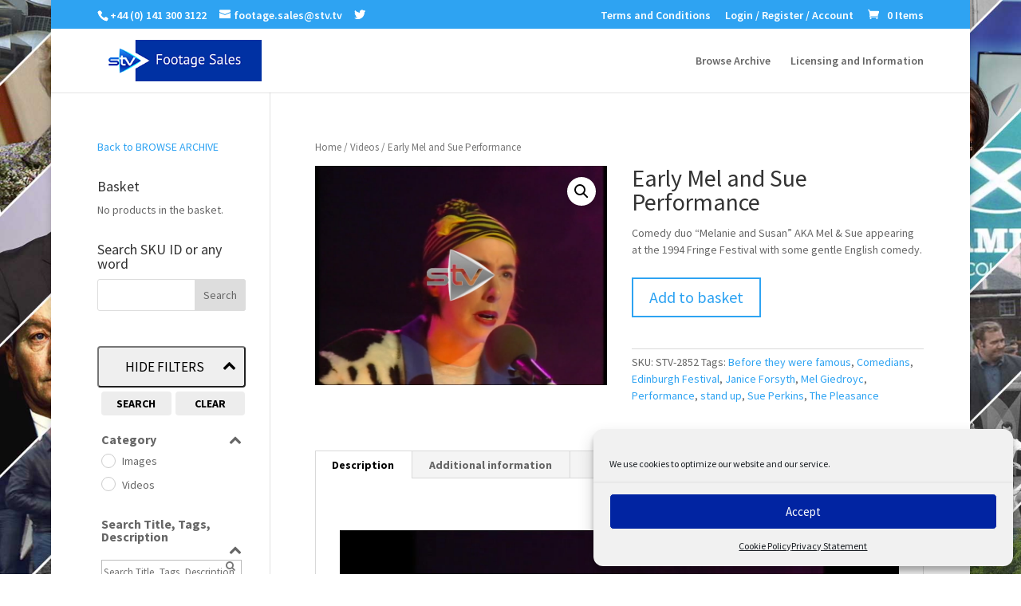

--- FILE ---
content_type: text/html; charset=UTF-8
request_url: https://stvfootagesales.tv/content/early-mel-and-sue-performance/
body_size: 87136
content:
<!DOCTYPE html>
<html lang="en-GB">
<head>
<meta charset="UTF-8" />
<meta http-equiv="X-UA-Compatible" content="IE=edge">
<link rel="pingback" href="https://stvfootagesales.tv/xmlrpc.php" />
<script type="text/javascript">
document.documentElement.className = 'js';
</script>
<title>Early Mel and Sue Performance | STV Footage Sales</title>
<link rel="preconnect" href="https://fonts.gstatic.com" crossorigin /><style id="et-builder-googlefonts-cached-inline">/* Original: https://fonts.googleapis.com/css?family=Source+Sans+Pro:200,200italic,300,300italic,regular,italic,600,600italic,700,700italic,900,900italic&#038;subset=latin,latin-ext&#038;display=swap *//* User Agent: Mozilla/5.0 (Unknown; Linux x86_64) AppleWebKit/538.1 (KHTML, like Gecko) Safari/538.1 Daum/4.1 */@font-face {font-family: 'Source Sans Pro';font-style: italic;font-weight: 200;font-display: swap;src: url(https://fonts.gstatic.com/s/sourcesanspro/v23/6xKwdSBYKcSV-LCoeQqfX1RYOo3qPZYokSdi18E.ttf) format('truetype');}@font-face {font-family: 'Source Sans Pro';font-style: italic;font-weight: 300;font-display: swap;src: url(https://fonts.gstatic.com/s/sourcesanspro/v23/6xKwdSBYKcSV-LCoeQqfX1RYOo3qPZZMkidi18E.ttf) format('truetype');}@font-face {font-family: 'Source Sans Pro';font-style: italic;font-weight: 400;font-display: swap;src: url(https://fonts.gstatic.com/s/sourcesanspro/v23/6xK1dSBYKcSV-LCoeQqfX1RYOo3qPZ7psDc.ttf) format('truetype');}@font-face {font-family: 'Source Sans Pro';font-style: italic;font-weight: 600;font-display: swap;src: url(https://fonts.gstatic.com/s/sourcesanspro/v23/6xKwdSBYKcSV-LCoeQqfX1RYOo3qPZY4lCdi18E.ttf) format('truetype');}@font-face {font-family: 'Source Sans Pro';font-style: italic;font-weight: 700;font-display: swap;src: url(https://fonts.gstatic.com/s/sourcesanspro/v23/6xKwdSBYKcSV-LCoeQqfX1RYOo3qPZZclSdi18E.ttf) format('truetype');}@font-face {font-family: 'Source Sans Pro';font-style: italic;font-weight: 900;font-display: swap;src: url(https://fonts.gstatic.com/s/sourcesanspro/v23/6xKwdSBYKcSV-LCoeQqfX1RYOo3qPZZklydi18E.ttf) format('truetype');}@font-face {font-family: 'Source Sans Pro';font-style: normal;font-weight: 200;font-display: swap;src: url(https://fonts.gstatic.com/s/sourcesanspro/v23/6xKydSBYKcSV-LCoeQqfX1RYOo3i94_wmRdr.ttf) format('truetype');}@font-face {font-family: 'Source Sans Pro';font-style: normal;font-weight: 300;font-display: swap;src: url(https://fonts.gstatic.com/s/sourcesanspro/v23/6xKydSBYKcSV-LCoeQqfX1RYOo3ik4zwmRdr.ttf) format('truetype');}@font-face {font-family: 'Source Sans Pro';font-style: normal;font-weight: 400;font-display: swap;src: url(https://fonts.gstatic.com/s/sourcesanspro/v23/6xK3dSBYKcSV-LCoeQqfX1RYOo3qNq7g.ttf) format('truetype');}@font-face {font-family: 'Source Sans Pro';font-style: normal;font-weight: 600;font-display: swap;src: url(https://fonts.gstatic.com/s/sourcesanspro/v23/6xKydSBYKcSV-LCoeQqfX1RYOo3i54rwmRdr.ttf) format('truetype');}@font-face {font-family: 'Source Sans Pro';font-style: normal;font-weight: 700;font-display: swap;src: url(https://fonts.gstatic.com/s/sourcesanspro/v23/6xKydSBYKcSV-LCoeQqfX1RYOo3ig4vwmRdr.ttf) format('truetype');}@font-face {font-family: 'Source Sans Pro';font-style: normal;font-weight: 900;font-display: swap;src: url(https://fonts.gstatic.com/s/sourcesanspro/v23/6xKydSBYKcSV-LCoeQqfX1RYOo3iu4nwmRdr.ttf) format('truetype');}/* User Agent: Mozilla/5.0 (Windows NT 6.1; WOW64; rv:27.0) Gecko/20100101 Firefox/27.0 */@font-face {font-family: 'Source Sans Pro';font-style: italic;font-weight: 200;font-display: swap;src: url(https://fonts.gstatic.com/l/font?kit=6xKwdSBYKcSV-LCoeQqfX1RYOo3qPZYokSdi18I&skey=f3dde3b4b69fc0ae&v=v23) format('woff');}@font-face {font-family: 'Source Sans Pro';font-style: italic;font-weight: 300;font-display: swap;src: url(https://fonts.gstatic.com/l/font?kit=6xKwdSBYKcSV-LCoeQqfX1RYOo3qPZZMkidi18I&skey=8215b74d5c696e49&v=v23) format('woff');}@font-face {font-family: 'Source Sans Pro';font-style: italic;font-weight: 400;font-display: swap;src: url(https://fonts.gstatic.com/l/font?kit=6xK1dSBYKcSV-LCoeQqfX1RYOo3qPZ7psDQ&skey=28c775fa366622c1&v=v23) format('woff');}@font-face {font-family: 'Source Sans Pro';font-style: italic;font-weight: 600;font-display: swap;src: url(https://fonts.gstatic.com/l/font?kit=6xKwdSBYKcSV-LCoeQqfX1RYOo3qPZY4lCdi18I&skey=1ddbb15c8706f8a1&v=v23) format('woff');}@font-face {font-family: 'Source Sans Pro';font-style: italic;font-weight: 700;font-display: swap;src: url(https://fonts.gstatic.com/l/font?kit=6xKwdSBYKcSV-LCoeQqfX1RYOo3qPZZclSdi18I&skey=7573a083f0c737cb&v=v23) format('woff');}@font-face {font-family: 'Source Sans Pro';font-style: italic;font-weight: 900;font-display: swap;src: url(https://fonts.gstatic.com/l/font?kit=6xKwdSBYKcSV-LCoeQqfX1RYOo3qPZZklydi18I&skey=28b6885887279f18&v=v23) format('woff');}@font-face {font-family: 'Source Sans Pro';font-style: normal;font-weight: 200;font-display: swap;src: url(https://fonts.gstatic.com/l/font?kit=6xKydSBYKcSV-LCoeQqfX1RYOo3i94_wmRdo&skey=f7e766e587bd9f23&v=v23) format('woff');}@font-face {font-family: 'Source Sans Pro';font-style: normal;font-weight: 300;font-display: swap;src: url(https://fonts.gstatic.com/l/font?kit=6xKydSBYKcSV-LCoeQqfX1RYOo3ik4zwmRdo&skey=e2b26fc7e9e1ade8&v=v23) format('woff');}@font-face {font-family: 'Source Sans Pro';font-style: normal;font-weight: 400;font-display: swap;src: url(https://fonts.gstatic.com/l/font?kit=6xK3dSBYKcSV-LCoeQqfX1RYOo3qNq7j&skey=1e026b1c27170b9b&v=v23) format('woff');}@font-face {font-family: 'Source Sans Pro';font-style: normal;font-weight: 600;font-display: swap;src: url(https://fonts.gstatic.com/l/font?kit=6xKydSBYKcSV-LCoeQqfX1RYOo3i54rwmRdo&skey=227a890402fab339&v=v23) format('woff');}@font-face {font-family: 'Source Sans Pro';font-style: normal;font-weight: 700;font-display: swap;src: url(https://fonts.gstatic.com/l/font?kit=6xKydSBYKcSV-LCoeQqfX1RYOo3ig4vwmRdo&skey=84e1cdfb74260b1d&v=v23) format('woff');}@font-face {font-family: 'Source Sans Pro';font-style: normal;font-weight: 900;font-display: swap;src: url(https://fonts.gstatic.com/l/font?kit=6xKydSBYKcSV-LCoeQqfX1RYOo3iu4nwmRdo&skey=cf4dfcb31d72fb0a&v=v23) format('woff');}/* User Agent: Mozilla/5.0 (Windows NT 6.3; rv:39.0) Gecko/20100101 Firefox/39.0 */@font-face {font-family: 'Source Sans Pro';font-style: italic;font-weight: 200;font-display: swap;src: url(https://fonts.gstatic.com/s/sourcesanspro/v23/6xKwdSBYKcSV-LCoeQqfX1RYOo3qPZYokSdi18Q.woff2) format('woff2');}@font-face {font-family: 'Source Sans Pro';font-style: italic;font-weight: 300;font-display: swap;src: url(https://fonts.gstatic.com/s/sourcesanspro/v23/6xKwdSBYKcSV-LCoeQqfX1RYOo3qPZZMkidi18Q.woff2) format('woff2');}@font-face {font-family: 'Source Sans Pro';font-style: italic;font-weight: 400;font-display: swap;src: url(https://fonts.gstatic.com/s/sourcesanspro/v23/6xK1dSBYKcSV-LCoeQqfX1RYOo3qPZ7psDI.woff2) format('woff2');}@font-face {font-family: 'Source Sans Pro';font-style: italic;font-weight: 600;font-display: swap;src: url(https://fonts.gstatic.com/s/sourcesanspro/v23/6xKwdSBYKcSV-LCoeQqfX1RYOo3qPZY4lCdi18Q.woff2) format('woff2');}@font-face {font-family: 'Source Sans Pro';font-style: italic;font-weight: 700;font-display: swap;src: url(https://fonts.gstatic.com/s/sourcesanspro/v23/6xKwdSBYKcSV-LCoeQqfX1RYOo3qPZZclSdi18Q.woff2) format('woff2');}@font-face {font-family: 'Source Sans Pro';font-style: italic;font-weight: 900;font-display: swap;src: url(https://fonts.gstatic.com/s/sourcesanspro/v23/6xKwdSBYKcSV-LCoeQqfX1RYOo3qPZZklydi18Q.woff2) format('woff2');}@font-face {font-family: 'Source Sans Pro';font-style: normal;font-weight: 200;font-display: swap;src: url(https://fonts.gstatic.com/s/sourcesanspro/v23/6xKydSBYKcSV-LCoeQqfX1RYOo3i94_wmRdu.woff2) format('woff2');}@font-face {font-family: 'Source Sans Pro';font-style: normal;font-weight: 300;font-display: swap;src: url(https://fonts.gstatic.com/s/sourcesanspro/v23/6xKydSBYKcSV-LCoeQqfX1RYOo3ik4zwmRdu.woff2) format('woff2');}@font-face {font-family: 'Source Sans Pro';font-style: normal;font-weight: 400;font-display: swap;src: url(https://fonts.gstatic.com/s/sourcesanspro/v23/6xK3dSBYKcSV-LCoeQqfX1RYOo3qNq7l.woff2) format('woff2');}@font-face {font-family: 'Source Sans Pro';font-style: normal;font-weight: 600;font-display: swap;src: url(https://fonts.gstatic.com/s/sourcesanspro/v23/6xKydSBYKcSV-LCoeQqfX1RYOo3i54rwmRdu.woff2) format('woff2');}@font-face {font-family: 'Source Sans Pro';font-style: normal;font-weight: 700;font-display: swap;src: url(https://fonts.gstatic.com/s/sourcesanspro/v23/6xKydSBYKcSV-LCoeQqfX1RYOo3ig4vwmRdu.woff2) format('woff2');}@font-face {font-family: 'Source Sans Pro';font-style: normal;font-weight: 900;font-display: swap;src: url(https://fonts.gstatic.com/s/sourcesanspro/v23/6xKydSBYKcSV-LCoeQqfX1RYOo3iu4nwmRdu.woff2) format('woff2');}</style><meta name='robots' content='max-image-preview:large' />
<script type="text/javascript">
let jqueryParams=[],jQuery=function(r){return jqueryParams=[...jqueryParams,r],jQuery},$=function(r){return jqueryParams=[...jqueryParams,r],$};window.jQuery=jQuery,window.$=jQuery;let customHeadScripts=!1;jQuery.fn=jQuery.prototype={},$.fn=jQuery.prototype={},jQuery.noConflict=function(r){if(window.jQuery)return jQuery=window.jQuery,$=window.jQuery,customHeadScripts=!0,jQuery.noConflict},jQuery.ready=function(r){jqueryParams=[...jqueryParams,r]},$.ready=function(r){jqueryParams=[...jqueryParams,r]},jQuery.load=function(r){jqueryParams=[...jqueryParams,r]},$.load=function(r){jqueryParams=[...jqueryParams,r]},jQuery.fn.ready=function(r){jqueryParams=[...jqueryParams,r]},$.fn.ready=function(r){jqueryParams=[...jqueryParams,r]};</script><link rel='dns-prefetch' href='//fonts.googleapis.com' />
<link rel="alternate" type="application/rss+xml" title="STV Footage Sales &raquo; Feed" href="https://stvfootagesales.tv/feed/" />
<link rel="alternate" type="application/rss+xml" title="STV Footage Sales &raquo; Comments Feed" href="https://stvfootagesales.tv/comments/feed/" />
<meta content="Divi v.4.14.8" name="generator"/><!-- <link rel='stylesheet' id='wp-block-library-css'  href='https://stvfootagesales.tv/wp-includes/css/dist/block-library/style.min.css?ver=5.9.12' type='text/css' media='all' /> -->
<!-- <link rel='stylesheet' id='wc-blocks-vendors-style-css'  href='https://stvfootagesales.tv/wp-content/plugins/woocommerce/packages/woocommerce-blocks/build/wc-blocks-vendors-style.css?ver=6.7.3' type='text/css' media='all' /> -->
<!-- <link rel='stylesheet' id='wc-blocks-style-css'  href='https://stvfootagesales.tv/wp-content/plugins/woocommerce/packages/woocommerce-blocks/build/wc-blocks-style.css?ver=6.7.3' type='text/css' media='all' /> -->
<link rel="stylesheet" type="text/css" href="//stvfootagesales.tv/wp-content/cache/wpfc-minified/7xco9arw/c0i2y.css" media="all"/>
<style id='global-styles-inline-css' type='text/css'>
body{--wp--preset--color--black: #000000;--wp--preset--color--cyan-bluish-gray: #abb8c3;--wp--preset--color--white: #ffffff;--wp--preset--color--pale-pink: #f78da7;--wp--preset--color--vivid-red: #cf2e2e;--wp--preset--color--luminous-vivid-orange: #ff6900;--wp--preset--color--luminous-vivid-amber: #fcb900;--wp--preset--color--light-green-cyan: #7bdcb5;--wp--preset--color--vivid-green-cyan: #00d084;--wp--preset--color--pale-cyan-blue: #8ed1fc;--wp--preset--color--vivid-cyan-blue: #0693e3;--wp--preset--color--vivid-purple: #9b51e0;--wp--preset--gradient--vivid-cyan-blue-to-vivid-purple: linear-gradient(135deg,rgba(6,147,227,1) 0%,rgb(155,81,224) 100%);--wp--preset--gradient--light-green-cyan-to-vivid-green-cyan: linear-gradient(135deg,rgb(122,220,180) 0%,rgb(0,208,130) 100%);--wp--preset--gradient--luminous-vivid-amber-to-luminous-vivid-orange: linear-gradient(135deg,rgba(252,185,0,1) 0%,rgba(255,105,0,1) 100%);--wp--preset--gradient--luminous-vivid-orange-to-vivid-red: linear-gradient(135deg,rgba(255,105,0,1) 0%,rgb(207,46,46) 100%);--wp--preset--gradient--very-light-gray-to-cyan-bluish-gray: linear-gradient(135deg,rgb(238,238,238) 0%,rgb(169,184,195) 100%);--wp--preset--gradient--cool-to-warm-spectrum: linear-gradient(135deg,rgb(74,234,220) 0%,rgb(151,120,209) 20%,rgb(207,42,186) 40%,rgb(238,44,130) 60%,rgb(251,105,98) 80%,rgb(254,248,76) 100%);--wp--preset--gradient--blush-light-purple: linear-gradient(135deg,rgb(255,206,236) 0%,rgb(152,150,240) 100%);--wp--preset--gradient--blush-bordeaux: linear-gradient(135deg,rgb(254,205,165) 0%,rgb(254,45,45) 50%,rgb(107,0,62) 100%);--wp--preset--gradient--luminous-dusk: linear-gradient(135deg,rgb(255,203,112) 0%,rgb(199,81,192) 50%,rgb(65,88,208) 100%);--wp--preset--gradient--pale-ocean: linear-gradient(135deg,rgb(255,245,203) 0%,rgb(182,227,212) 50%,rgb(51,167,181) 100%);--wp--preset--gradient--electric-grass: linear-gradient(135deg,rgb(202,248,128) 0%,rgb(113,206,126) 100%);--wp--preset--gradient--midnight: linear-gradient(135deg,rgb(2,3,129) 0%,rgb(40,116,252) 100%);--wp--preset--duotone--dark-grayscale: url('#wp-duotone-dark-grayscale');--wp--preset--duotone--grayscale: url('#wp-duotone-grayscale');--wp--preset--duotone--purple-yellow: url('#wp-duotone-purple-yellow');--wp--preset--duotone--blue-red: url('#wp-duotone-blue-red');--wp--preset--duotone--midnight: url('#wp-duotone-midnight');--wp--preset--duotone--magenta-yellow: url('#wp-duotone-magenta-yellow');--wp--preset--duotone--purple-green: url('#wp-duotone-purple-green');--wp--preset--duotone--blue-orange: url('#wp-duotone-blue-orange');--wp--preset--font-size--small: 13px;--wp--preset--font-size--medium: 20px;--wp--preset--font-size--large: 36px;--wp--preset--font-size--x-large: 42px;}.has-black-color{color: var(--wp--preset--color--black) !important;}.has-cyan-bluish-gray-color{color: var(--wp--preset--color--cyan-bluish-gray) !important;}.has-white-color{color: var(--wp--preset--color--white) !important;}.has-pale-pink-color{color: var(--wp--preset--color--pale-pink) !important;}.has-vivid-red-color{color: var(--wp--preset--color--vivid-red) !important;}.has-luminous-vivid-orange-color{color: var(--wp--preset--color--luminous-vivid-orange) !important;}.has-luminous-vivid-amber-color{color: var(--wp--preset--color--luminous-vivid-amber) !important;}.has-light-green-cyan-color{color: var(--wp--preset--color--light-green-cyan) !important;}.has-vivid-green-cyan-color{color: var(--wp--preset--color--vivid-green-cyan) !important;}.has-pale-cyan-blue-color{color: var(--wp--preset--color--pale-cyan-blue) !important;}.has-vivid-cyan-blue-color{color: var(--wp--preset--color--vivid-cyan-blue) !important;}.has-vivid-purple-color{color: var(--wp--preset--color--vivid-purple) !important;}.has-black-background-color{background-color: var(--wp--preset--color--black) !important;}.has-cyan-bluish-gray-background-color{background-color: var(--wp--preset--color--cyan-bluish-gray) !important;}.has-white-background-color{background-color: var(--wp--preset--color--white) !important;}.has-pale-pink-background-color{background-color: var(--wp--preset--color--pale-pink) !important;}.has-vivid-red-background-color{background-color: var(--wp--preset--color--vivid-red) !important;}.has-luminous-vivid-orange-background-color{background-color: var(--wp--preset--color--luminous-vivid-orange) !important;}.has-luminous-vivid-amber-background-color{background-color: var(--wp--preset--color--luminous-vivid-amber) !important;}.has-light-green-cyan-background-color{background-color: var(--wp--preset--color--light-green-cyan) !important;}.has-vivid-green-cyan-background-color{background-color: var(--wp--preset--color--vivid-green-cyan) !important;}.has-pale-cyan-blue-background-color{background-color: var(--wp--preset--color--pale-cyan-blue) !important;}.has-vivid-cyan-blue-background-color{background-color: var(--wp--preset--color--vivid-cyan-blue) !important;}.has-vivid-purple-background-color{background-color: var(--wp--preset--color--vivid-purple) !important;}.has-black-border-color{border-color: var(--wp--preset--color--black) !important;}.has-cyan-bluish-gray-border-color{border-color: var(--wp--preset--color--cyan-bluish-gray) !important;}.has-white-border-color{border-color: var(--wp--preset--color--white) !important;}.has-pale-pink-border-color{border-color: var(--wp--preset--color--pale-pink) !important;}.has-vivid-red-border-color{border-color: var(--wp--preset--color--vivid-red) !important;}.has-luminous-vivid-orange-border-color{border-color: var(--wp--preset--color--luminous-vivid-orange) !important;}.has-luminous-vivid-amber-border-color{border-color: var(--wp--preset--color--luminous-vivid-amber) !important;}.has-light-green-cyan-border-color{border-color: var(--wp--preset--color--light-green-cyan) !important;}.has-vivid-green-cyan-border-color{border-color: var(--wp--preset--color--vivid-green-cyan) !important;}.has-pale-cyan-blue-border-color{border-color: var(--wp--preset--color--pale-cyan-blue) !important;}.has-vivid-cyan-blue-border-color{border-color: var(--wp--preset--color--vivid-cyan-blue) !important;}.has-vivid-purple-border-color{border-color: var(--wp--preset--color--vivid-purple) !important;}.has-vivid-cyan-blue-to-vivid-purple-gradient-background{background: var(--wp--preset--gradient--vivid-cyan-blue-to-vivid-purple) !important;}.has-light-green-cyan-to-vivid-green-cyan-gradient-background{background: var(--wp--preset--gradient--light-green-cyan-to-vivid-green-cyan) !important;}.has-luminous-vivid-amber-to-luminous-vivid-orange-gradient-background{background: var(--wp--preset--gradient--luminous-vivid-amber-to-luminous-vivid-orange) !important;}.has-luminous-vivid-orange-to-vivid-red-gradient-background{background: var(--wp--preset--gradient--luminous-vivid-orange-to-vivid-red) !important;}.has-very-light-gray-to-cyan-bluish-gray-gradient-background{background: var(--wp--preset--gradient--very-light-gray-to-cyan-bluish-gray) !important;}.has-cool-to-warm-spectrum-gradient-background{background: var(--wp--preset--gradient--cool-to-warm-spectrum) !important;}.has-blush-light-purple-gradient-background{background: var(--wp--preset--gradient--blush-light-purple) !important;}.has-blush-bordeaux-gradient-background{background: var(--wp--preset--gradient--blush-bordeaux) !important;}.has-luminous-dusk-gradient-background{background: var(--wp--preset--gradient--luminous-dusk) !important;}.has-pale-ocean-gradient-background{background: var(--wp--preset--gradient--pale-ocean) !important;}.has-electric-grass-gradient-background{background: var(--wp--preset--gradient--electric-grass) !important;}.has-midnight-gradient-background{background: var(--wp--preset--gradient--midnight) !important;}.has-small-font-size{font-size: var(--wp--preset--font-size--small) !important;}.has-medium-font-size{font-size: var(--wp--preset--font-size--medium) !important;}.has-large-font-size{font-size: var(--wp--preset--font-size--large) !important;}.has-x-large-font-size{font-size: var(--wp--preset--font-size--x-large) !important;}
</style>
<!-- <link rel='stylesheet' id='SFSImainCss-css'  href='https://stvfootagesales.tv/wp-content/plugins/ultimate-social-media-icons/css/sfsi-style.css?ver=2.7.3' type='text/css' media='all' /> -->
<!-- <link rel='stylesheet' id='sp-wpsp-custom-css'  href='https://stvfootagesales.tv/wp-content/plugins/woo-product-slider-pro/public/assets/css/custom.min.css?ver=2.7.4' type='text/css' media='all' /> -->
<!-- <link rel='stylesheet' id='sp-wpsp-style-css'  href='https://stvfootagesales.tv/wp-content/plugins/woo-product-slider-pro/public/assets/css/style.min.css?ver=2.7.4' type='text/css' media='all' /> -->
<!-- <link rel='stylesheet' id='photoswipe-css'  href='https://stvfootagesales.tv/wp-content/plugins/woocommerce/assets/css/photoswipe/photoswipe.min.css?ver=6.2.2' type='text/css' media='all' /> -->
<!-- <link rel='stylesheet' id='photoswipe-default-skin-css'  href='https://stvfootagesales.tv/wp-content/plugins/woocommerce/assets/css/photoswipe/default-skin/default-skin.min.css?ver=6.2.2' type='text/css' media='all' /> -->
<!-- <link rel='stylesheet' id='woocommerce-layout-css'  href='https://stvfootagesales.tv/wp-content/plugins/woocommerce/assets/css/woocommerce-layout.css?ver=6.2.2' type='text/css' media='all' /> -->
<link rel="stylesheet" type="text/css" href="//stvfootagesales.tv/wp-content/cache/wpfc-minified/8auhrrfg/e3mhx.css" media="all"/>
<!-- <link rel='stylesheet' id='woocommerce-smallscreen-css'  href='https://stvfootagesales.tv/wp-content/plugins/woocommerce/assets/css/woocommerce-smallscreen.css?ver=6.2.2' type='text/css' media='only screen and (max-width: 768px)' /> -->
<link rel="stylesheet" type="text/css" href="//stvfootagesales.tv/wp-content/cache/wpfc-minified/kpvp60d6/c0i2y.css" media="only screen and (max-width: 768px)"/>
<!-- <link rel='stylesheet' id='woocommerce-general-css'  href='https://stvfootagesales.tv/wp-content/plugins/woocommerce/assets/css/woocommerce.css?ver=6.2.2' type='text/css' media='all' /> -->
<link rel="stylesheet" type="text/css" href="//stvfootagesales.tv/wp-content/cache/wpfc-minified/9arlo133/c0i2y.css" media="all"/>
<style id='woocommerce-inline-inline-css' type='text/css'>
.woocommerce form .form-row .required { visibility: visible; }
</style>
<!-- <link rel='stylesheet' id='cmplz-general-css'  href='https://stvfootagesales.tv/wp-content/plugins/complianz-gdpr-premium/assets/css/cookieblocker.min.css?ver=6.1.2' type='text/css' media='all' /> -->
<link rel="stylesheet" type="text/css" href="//stvfootagesales.tv/wp-content/cache/wpfc-minified/kbkhz3rl/c0i2y.css" media="all"/>
<style id='divi-style-inline-inline-css' type='text/css'>
/*!
Theme Name: Divi
Theme URI: http://www.elegantthemes.com/gallery/divi/
Version: 4.14.8
Description: Smart. Flexible. Beautiful. Divi is the most powerful theme in our collection.
Author: Elegant Themes
Author URI: http://www.elegantthemes.com
License: GNU General Public License v2
License URI: http://www.gnu.org/licenses/gpl-2.0.html
*/
a,abbr,acronym,address,applet,b,big,blockquote,body,center,cite,code,dd,del,dfn,div,dl,dt,em,fieldset,font,form,h1,h2,h3,h4,h5,h6,html,i,iframe,img,ins,kbd,label,legend,li,object,ol,p,pre,q,s,samp,small,span,strike,strong,sub,sup,tt,u,ul,var{margin:0;padding:0;border:0;outline:0;font-size:100%;-ms-text-size-adjust:100%;-webkit-text-size-adjust:100%;vertical-align:baseline;background:transparent}body{line-height:1}ol,ul{list-style:none}blockquote,q{quotes:none}blockquote:after,blockquote:before,q:after,q:before{content:"";content:none}blockquote{margin:20px 0 30px;border-left:5px solid;padding-left:20px}:focus{outline:0}del{text-decoration:line-through}pre{overflow:auto;padding:10px}figure{margin:0}table{border-collapse:collapse;border-spacing:0}article,aside,footer,header,hgroup,nav,section{display:block}body{font-family:Open Sans,Arial,sans-serif;font-size:14px;color:#666;background-color:#fff;line-height:1.7em;font-weight:500;-webkit-font-smoothing:antialiased;-moz-osx-font-smoothing:grayscale}body.page-template-page-template-blank-php #page-container{padding-top:0!important}body.et_cover_background{background-size:cover!important;background-position:top!important;background-repeat:no-repeat!important;background-attachment:fixed}a{color:#2ea3f2}a,a:hover{text-decoration:none}p{padding-bottom:1em}p:not(.has-background):last-of-type{padding-bottom:0}p.et_normal_padding{padding-bottom:1em}strong{font-weight:700}cite,em,i{font-style:italic}code,pre{font-family:Courier New,monospace;margin-bottom:10px}ins{text-decoration:none}sub,sup{height:0;line-height:1;position:relative;vertical-align:baseline}sup{bottom:.8em}sub{top:.3em}dl{margin:0 0 1.5em}dl dt{font-weight:700}dd{margin-left:1.5em}blockquote p{padding-bottom:0}embed,iframe,object,video{max-width:100%}h1,h2,h3,h4,h5,h6{color:#333;padding-bottom:10px;line-height:1em;font-weight:500}h1 a,h2 a,h3 a,h4 a,h5 a,h6 a{color:inherit}h1{font-size:30px}h2{font-size:26px}h3{font-size:22px}h4{font-size:18px}h5{font-size:16px}h6{font-size:14px}input{-webkit-appearance:none}input[type=checkbox]{-webkit-appearance:checkbox}input[type=radio]{-webkit-appearance:radio}input.text,input.title,input[type=email],input[type=password],input[type=tel],input[type=text],select,textarea{background-color:#fff;border:1px solid #bbb;padding:2px;color:#4e4e4e}input.text:focus,input.title:focus,input[type=text]:focus,select:focus,textarea:focus{border-color:#2d3940;color:#3e3e3e}input.text,input.title,input[type=text],select,textarea{margin:0}textarea{padding:4px}button,input,select,textarea{font-family:inherit}img{max-width:100%;height:auto}.clear{clear:both}br.clear{margin:0;padding:0}.pagination{clear:both}#et_search_icon:hover,.et-social-icon a:hover,.et_password_protected_form .et_submit_button,.form-submit .et_pb_buttontton.alt.disabled,.nav-single a,.posted_in a{color:#2ea3f2}.et-search-form,blockquote{border-color:#2ea3f2}#main-content{background-color:#fff}.container{width:80%;max-width:1080px;margin:auto;position:relative}body:not(.et-tb) #main-content .container,body:not(.et-tb-has-header) #main-content .container{padding-top:58px}.et_full_width_page #main-content .container:before{display:none}.main_title{margin-bottom:20px}.et_password_protected_form .et_submit_button:hover,.form-submit .et_pb_button:hover{background:rgba(0,0,0,.05)}.et_button_icon_visible .et_pb_button{padding-right:2em;padding-left:.7em}.et_button_icon_visible .et_pb_button:after{opacity:1;margin-left:0}.et_button_left .et_pb_button:hover:after{left:.15em}.et_button_left .et_pb_button:after{margin-left:0;left:1em}.et_button_icon_visible.et_button_left .et_pb_button,.et_button_left .et_pb_button:hover,.et_button_left .et_pb_module .et_pb_button:hover{padding-left:2em;padding-right:.7em}.et_button_icon_visible.et_button_left .et_pb_button:after,.et_button_left .et_pb_button:hover:after{left:.15em}.et_password_protected_form .et_submit_button:hover,.form-submit .et_pb_button:hover{padding:.3em 1em}.et_button_no_icon .et_pb_button:after{display:none}.et_button_no_icon.et_button_icon_visible.et_button_left .et_pb_button,.et_button_no_icon.et_button_left .et_pb_button:hover,.et_button_no_icon .et_pb_button,.et_button_no_icon .et_pb_button:hover{padding:.3em 1em!important}.et_button_custom_icon .et_pb_button:after{line-height:1.7em}.et_button_custom_icon.et_button_icon_visible .et_pb_button:after,.et_button_custom_icon .et_pb_button:hover:after{margin-left:.3em}#left-area .post_format-post-format-gallery .wp-block-gallery:first-of-type{padding:0;margin-bottom:-16px}.entry-content table:not(.variations){border:1px solid #eee;margin:0 0 15px;text-align:left;width:100%}.entry-content thead th,.entry-content tr th{color:#555;font-weight:700;padding:9px 24px}.entry-content tr td{border-top:1px solid #eee;padding:6px 24px}#left-area ul,.entry-content ul,.et-l--body ul,.et-l--footer ul,.et-l--header ul{list-style-type:disc;padding:0 0 23px 1em;line-height:26px}#left-area ol,.entry-content ol,.et-l--body ol,.et-l--footer ol,.et-l--header ol{list-style-type:decimal;list-style-position:inside;padding:0 0 23px;line-height:26px}#left-area ul li ul,.entry-content ul li ol{padding:2px 0 2px 20px}#left-area ol li ul,.entry-content ol li ol,.et-l--body ol li ol,.et-l--footer ol li ol,.et-l--header ol li ol{padding:2px 0 2px 35px}#left-area ul.wp-block-gallery{display:-webkit-box;display:-ms-flexbox;display:flex;-ms-flex-wrap:wrap;flex-wrap:wrap;list-style-type:none;padding:0}#left-area ul.products{padding:0!important;line-height:1.7!important;list-style:none!important}.gallery-item a{display:block}.gallery-caption,.gallery-item a{width:90%}#wpadminbar{z-index:100001}#left-area .post-meta{font-size:14px;padding-bottom:15px}#left-area .post-meta a{text-decoration:none;color:#666}#left-area .et_featured_image{padding-bottom:7px}.single .post{padding-bottom:25px}body.single .et_audio_content{margin-bottom:-6px}.nav-single a{text-decoration:none;color:#2ea3f2;font-size:14px;font-weight:400}.nav-previous{float:left}.nav-next{float:right}.et_password_protected_form p input{background-color:#eee;border:none!important;width:100%!important;border-radius:0!important;font-size:14px;color:#999!important;padding:16px!important;-webkit-box-sizing:border-box;box-sizing:border-box}.et_password_protected_form label{display:none}.et_password_protected_form .et_submit_button{font-family:inherit;display:block;float:right;margin:8px auto 0;cursor:pointer}.post-password-required p.nocomments.container{max-width:100%}.post-password-required p.nocomments.container:before{display:none}.aligncenter,div.post .new-post .aligncenter{display:block;margin-left:auto;margin-right:auto}.wp-caption{border:1px solid #ddd;text-align:center;background-color:#f3f3f3;margin-bottom:10px;max-width:96%;padding:8px}.wp-caption.alignleft{margin:0 30px 20px 0}.wp-caption.alignright{margin:0 0 20px 30px}.wp-caption img{margin:0;padding:0;border:0}.wp-caption p.wp-caption-text{font-size:12px;padding:0 4px 5px;margin:0}.alignright{float:right}.alignleft{float:left}img.alignleft{display:inline;float:left;margin-right:15px}img.alignright{display:inline;float:right;margin-left:15px}.page.et_pb_pagebuilder_layout #main-content{background-color:transparent}body #main-content .et_builder_inner_content>h1,body #main-content .et_builder_inner_content>h2,body #main-content .et_builder_inner_content>h3,body #main-content .et_builder_inner_content>h4,body #main-content .et_builder_inner_content>h5,body #main-content .et_builder_inner_content>h6{line-height:1.4em}body #main-content .et_builder_inner_content>p{line-height:1.7em}.wp-block-pullquote{margin:20px 0 30px}.wp-block-pullquote.has-background blockquote{border-left:none}.wp-block-group.has-background{padding:1.5em 1.5em .5em}@media (min-width:981px){#left-area{width:79.125%;padding-bottom:23px}#main-content .container:before{content:"";position:absolute;top:0;height:100%;width:1px;background-color:#e2e2e2}.et_full_width_page #left-area,.et_no_sidebar #left-area{float:none;width:100%!important}.et_full_width_page #left-area{padding-bottom:0}.et_no_sidebar #main-content .container:before{display:none}}@media (max-width:980px){#page-container{padding-top:80px}.et-tb #page-container,.et-tb-has-header #page-container{padding-top:0!important}#left-area,#sidebar{width:100%!important}#main-content .container:before{display:none!important}.et_full_width_page .et_gallery_item:nth-child(4n+1){clear:none}}@media print{#page-container{padding-top:0!important}}#wp-admin-bar-et-use-visual-builder a:before{font-family:ETmodules!important;content:"\e625";font-size:30px!important;width:28px;margin-top:-3px;color:#974df3!important}#wp-admin-bar-et-use-visual-builder:hover a:before{color:#fff!important}#wp-admin-bar-et-use-visual-builder:hover a,#wp-admin-bar-et-use-visual-builder a:hover{transition:background-color .5s ease;-webkit-transition:background-color .5s ease;-moz-transition:background-color .5s ease;background-color:#7e3bd0!important;color:#fff!important}* html .clearfix,:first-child+html .clearfix{zoom:1}.iphone .et_pb_section_video_bg video::-webkit-media-controls-start-playback-button{display:none!important;-webkit-appearance:none}.et_mobile_device .et_pb_section_parallax .et_pb_parallax_css{background-attachment:scroll}.et-social-facebook a.icon:before{content:"\e093"}.et-social-twitter a.icon:before{content:"\e094"}.et-social-google-plus a.icon:before{content:"\e096"}.et-social-instagram a.icon:before{content:"\e09a"}.et-social-rss a.icon:before{content:"\e09e"}.ai1ec-single-event:after{content:" ";display:table;clear:both}.evcal_event_details .evcal_evdata_cell .eventon_details_shading_bot.eventon_details_shading_bot{z-index:3}.wp-block-divi-layout{margin-bottom:1em}*{-webkit-box-sizing:border-box;box-sizing:border-box}#et-info-email:before,#et-info-phone:before,#et_search_icon:before,.comment-reply-link:after,.et-cart-info span:before,.et-pb-arrow-next:before,.et-pb-arrow-prev:before,.et-social-icon a:before,.et_audio_container .mejs-playpause-button button:before,.et_audio_container .mejs-volume-button button:before,.et_overlay:before,.et_password_protected_form .et_submit_button:after,.et_pb_button:after,.et_pb_contact_reset:after,.et_pb_contact_submit:after,.et_pb_font_icon:before,.et_pb_newsletter_button:after,.et_pb_pricing_table_button:after,.et_pb_promo_button:after,.et_pb_testimonial:before,.et_pb_toggle_title:before,.form-submit .et_pb_button:after,.mobile_menu_bar:before,a.et_pb_more_button:after{font-family:ETmodules!important;speak:none;font-style:normal;font-weight:400;-webkit-font-feature-settings:normal;font-feature-settings:normal;font-variant:normal;text-transform:none;line-height:1;-webkit-font-smoothing:antialiased;-moz-osx-font-smoothing:grayscale;text-shadow:0 0;direction:ltr}.et-pb-icon,.et_pb_custom_button_icon.et_pb_button:after,.et_pb_login .et_pb_custom_button_icon.et_pb_button:after,.et_pb_woo_custom_button_icon .button.et_pb_custom_button_icon.et_pb_button:after,.et_pb_woo_custom_button_icon .button.et_pb_custom_button_icon.et_pb_button:hover:after{content:attr(data-icon)}.et-pb-icon{font-family:ETmodules;speak:none;font-weight:400;-webkit-font-feature-settings:normal;font-feature-settings:normal;font-variant:normal;text-transform:none;line-height:1;-webkit-font-smoothing:antialiased;font-size:96px;font-style:normal;display:inline-block;-webkit-box-sizing:border-box;box-sizing:border-box;direction:ltr}#et-ajax-saving{display:none;-webkit-transition:background .3s,-webkit-box-shadow .3s;transition:background .3s,-webkit-box-shadow .3s;transition:background .3s,box-shadow .3s;transition:background .3s,box-shadow .3s,-webkit-box-shadow .3s;-webkit-box-shadow:rgba(0,139,219,.247059) 0 0 60px;box-shadow:0 0 60px rgba(0,139,219,.247059);position:fixed;top:50%;left:50%;width:50px;height:50px;background:#fff;border-radius:50px;margin:-25px 0 0 -25px;z-index:999999;text-align:center}#et-ajax-saving img{margin:9px}.et-safe-mode-indicator,.et-safe-mode-indicator:focus,.et-safe-mode-indicator:hover{-webkit-box-shadow:0 5px 10px rgba(41,196,169,.15);box-shadow:0 5px 10px rgba(41,196,169,.15);background:#29c4a9;color:#fff;font-size:14px;font-weight:600;padding:12px;line-height:16px;border-radius:3px;position:fixed;bottom:30px;right:30px;z-index:999999;text-decoration:none;font-family:Open Sans,sans-serif;-webkit-font-smoothing:antialiased;-moz-osx-font-smoothing:grayscale}.et_pb_button{font-size:20px;font-weight:500;padding:.3em 1em;line-height:1.7em!important;background-color:transparent;background-size:cover;background-position:50%;background-repeat:no-repeat;border:2px solid;border-radius:3px;-webkit-transition-duration:.2s;transition-duration:.2s;-webkit-transition-property:all!important;transition-property:all!important}.et_pb_button,.et_pb_button_inner{position:relative}.et_pb_button:hover,.et_pb_module .et_pb_button:hover{border:2px solid transparent;padding:.3em 2em .3em .7em}.et_pb_button:hover{background-color:hsla(0,0%,100%,.2)}.et_pb_bg_layout_light.et_pb_button:hover,.et_pb_bg_layout_light .et_pb_button:hover{background-color:rgba(0,0,0,.05)}.et_pb_button:after,.et_pb_button:before{font-size:32px;line-height:1em;content:"\35";opacity:0;position:absolute;margin-left:-1em;-webkit-transition:all .2s;transition:all .2s;text-transform:none;-webkit-font-feature-settings:"kern" off;font-feature-settings:"kern" off;font-variant:none;font-style:normal;font-weight:400;text-shadow:none}.et_pb_button.et_hover_enabled:hover:after,.et_pb_button.et_pb_hovered:hover:after{-webkit-transition:none!important;transition:none!important}.et_pb_button:before{display:none}.et_pb_button:hover:after{opacity:1;margin-left:0}.et_pb_column_1_3 h1,.et_pb_column_1_4 h1,.et_pb_column_1_5 h1,.et_pb_column_1_6 h1,.et_pb_column_2_5 h1{font-size:26px}.et_pb_column_1_3 h2,.et_pb_column_1_4 h2,.et_pb_column_1_5 h2,.et_pb_column_1_6 h2,.et_pb_column_2_5 h2{font-size:23px}.et_pb_column_1_3 h3,.et_pb_column_1_4 h3,.et_pb_column_1_5 h3,.et_pb_column_1_6 h3,.et_pb_column_2_5 h3{font-size:20px}.et_pb_column_1_3 h4,.et_pb_column_1_4 h4,.et_pb_column_1_5 h4,.et_pb_column_1_6 h4,.et_pb_column_2_5 h4{font-size:18px}.et_pb_column_1_3 h5,.et_pb_column_1_4 h5,.et_pb_column_1_5 h5,.et_pb_column_1_6 h5,.et_pb_column_2_5 h5{font-size:16px}.et_pb_column_1_3 h6,.et_pb_column_1_4 h6,.et_pb_column_1_5 h6,.et_pb_column_1_6 h6,.et_pb_column_2_5 h6{font-size:15px}.et_pb_bg_layout_dark,.et_pb_bg_layout_dark h1,.et_pb_bg_layout_dark h2,.et_pb_bg_layout_dark h3,.et_pb_bg_layout_dark h4,.et_pb_bg_layout_dark h5,.et_pb_bg_layout_dark h6{color:#fff!important}.et_pb_module.et_pb_text_align_left{text-align:left}.et_pb_module.et_pb_text_align_center{text-align:center}.et_pb_module.et_pb_text_align_right{text-align:right}.et_pb_module.et_pb_text_align_justified{text-align:justify}.clearfix:after{visibility:hidden;display:block;font-size:0;content:" ";clear:both;height:0}.et_pb_bg_layout_light .et_pb_more_button{color:#2ea3f2}.et_builder_inner_content{position:relative;z-index:1}header .et_builder_inner_content{z-index:2}.et_pb_css_mix_blend_mode_passthrough{mix-blend-mode:unset!important}.et_pb_image_container{margin:-20px -20px 29px}.et_pb_module_inner{position:relative}.et_hover_enabled_preview{z-index:2}.et_hover_enabled:hover{position:relative;z-index:2}.et_pb_all_tabs,.et_pb_module,.et_pb_posts_nav a,.et_pb_tab,.et_pb_with_background{background-size:cover;background-position:50%;background-repeat:no-repeat}.et_pb_with_border{position:relative;border:0 solid #333}.post-password-required .et_pb_row{padding:0;width:100%}.post-password-required .et_password_protected_form{min-height:0}body.et_pb_pagebuilder_layout.et_pb_show_title .post-password-required .et_password_protected_form h1,body:not(.et_pb_pagebuilder_layout) .post-password-required .et_password_protected_form h1{display:none}.et_pb_no_bg{padding:0!important}.et_overlay.et_pb_inline_icon:before,.et_pb_inline_icon:before{content:attr(data-icon)}.et_pb_more_button{color:inherit;text-shadow:none;text-decoration:none;display:inline-block;margin-top:20px}.et_parallax_bg_wrap{overflow:hidden;position:absolute;top:0;right:0;bottom:0;left:0}.et_parallax_bg{background-repeat:no-repeat;background-position:top;background-size:cover;position:absolute;bottom:0;left:0;width:100%;height:100%;display:block}.et_parallax_bg.et_parallax_bg__hover,.et_parallax_bg.et_parallax_bg_phone,.et_parallax_bg.et_parallax_bg_tablet,.et_pb_section_parallax_hover:hover .et_parallax_bg:not(.et_parallax_bg__hover){display:none}.et_pb_section_parallax_hover:hover .et_parallax_bg.et_parallax_bg__hover{display:block}.et_pb_module.et_pb_section_parallax,.et_pb_posts_nav a.et_pb_section_parallax,.et_pb_tab.et_pb_section_parallax{position:relative}.et_pb_section_parallax .et_pb_parallax_css,.et_pb_slides .et_parallax_bg.et_pb_parallax_css{background-attachment:fixed}body.et-bfb .et_pb_section_parallax .et_pb_parallax_css,body.et-bfb .et_pb_slides .et_parallax_bg.et_pb_parallax_css{background-attachment:scroll;bottom:auto}.et_pb_section_parallax.et_pb_column .et_pb_module,.et_pb_section_parallax.et_pb_row .et_pb_column,.et_pb_section_parallax.et_pb_row .et_pb_module{z-index:9;position:relative}.et_pb_more_button:hover:after{opacity:1;margin-left:0}.et_pb_preload .et_pb_section_video_bg,.et_pb_preload>div{visibility:hidden}.et_pb_preload,.et_pb_section.et_pb_section_video.et_pb_preload{position:relative;background:#464646!important}.et_pb_preload:before{content:"";position:absolute;top:50%;left:50%;background:url(https://stvfootagesales.tv/wp-content/themes/Divi/includes/builder/styles/images/preloader.gif) no-repeat;border-radius:32px;width:32px;height:32px;margin:-16px 0 0 -16px}.box-shadow-overlay{position:absolute;top:0;left:0;width:100%;height:100%;z-index:10;pointer-events:none}.et_pb_section>.box-shadow-overlay~.et_pb_row{z-index:11}.et_pb_row>.box-shadow-overlay{z-index:8}.has-box-shadow-overlay{position:relative}.et_clickable{cursor:pointer}.screen-reader-text{border:0;clip:rect(1px,1px,1px,1px);-webkit-clip-path:inset(50%);clip-path:inset(50%);height:1px;margin:-1px;overflow:hidden;padding:0;position:absolute!important;width:1px;word-wrap:normal!important}.et_multi_view_hidden,.et_multi_view_hidden_image{display:none!important}@keyframes multi-view-image-fade{0%{opacity:0}10%{opacity:.1}20%{opacity:.2}30%{opacity:.3}40%{opacity:.4}50%{opacity:.5}60%{opacity:.6}70%{opacity:.7}80%{opacity:.8}90%{opacity:.9}to{opacity:1}}.et_multi_view_image__loading{visibility:hidden}.et_multi_view_image__loaded{-webkit-animation:multi-view-image-fade .5s;animation:multi-view-image-fade .5s}#et-pb-motion-effects-offset-tracker{visibility:hidden!important;opacity:0;position:absolute;top:0;left:0}.et-pb-before-scroll-animation{opacity:0}header.et-l.et-l--header:after{clear:both;display:block;content:""}.et_pb_module{-webkit-animation-timing-function:linear;animation-timing-function:linear;-webkit-animation-duration:.2s;animation-duration:.2s}@-webkit-keyframes fadeBottom{0%{opacity:0;-webkit-transform:translateY(10%);transform:translateY(10%)}to{opacity:1;-webkit-transform:translateY(0);transform:translateY(0)}}@keyframes fadeBottom{0%{opacity:0;-webkit-transform:translateY(10%);transform:translateY(10%)}to{opacity:1;-webkit-transform:translateY(0);transform:translateY(0)}}@-webkit-keyframes fadeLeft{0%{opacity:0;-webkit-transform:translateX(-10%);transform:translateX(-10%)}to{opacity:1;-webkit-transform:translateX(0);transform:translateX(0)}}@keyframes fadeLeft{0%{opacity:0;-webkit-transform:translateX(-10%);transform:translateX(-10%)}to{opacity:1;-webkit-transform:translateX(0);transform:translateX(0)}}@-webkit-keyframes fadeRight{0%{opacity:0;-webkit-transform:translateX(10%);transform:translateX(10%)}to{opacity:1;-webkit-transform:translateX(0);transform:translateX(0)}}@keyframes fadeRight{0%{opacity:0;-webkit-transform:translateX(10%);transform:translateX(10%)}to{opacity:1;-webkit-transform:translateX(0);transform:translateX(0)}}@-webkit-keyframes fadeTop{0%{opacity:0;-webkit-transform:translateY(-10%);transform:translateY(-10%)}to{opacity:1;-webkit-transform:translateX(0);transform:translateX(0)}}@keyframes fadeTop{0%{opacity:0;-webkit-transform:translateY(-10%);transform:translateY(-10%)}to{opacity:1;-webkit-transform:translateX(0);transform:translateX(0)}}@-webkit-keyframes fadeIn{0%{opacity:0}to{opacity:1}}@keyframes fadeIn{0%{opacity:0}to{opacity:1}}.et-waypoint:not(.et_pb_counters){opacity:0}@media (min-width:981px){.et_pb_section.et_section_specialty div.et_pb_row .et_pb_column .et_pb_column .et_pb_module.et-last-child,.et_pb_section.et_section_specialty div.et_pb_row .et_pb_column .et_pb_column .et_pb_module:last-child,.et_pb_section.et_section_specialty div.et_pb_row .et_pb_column .et_pb_row_inner .et_pb_column .et_pb_module.et-last-child,.et_pb_section.et_section_specialty div.et_pb_row .et_pb_column .et_pb_row_inner .et_pb_column .et_pb_module:last-child,.et_pb_section div.et_pb_row .et_pb_column .et_pb_module.et-last-child,.et_pb_section div.et_pb_row .et_pb_column .et_pb_module:last-child{margin-bottom:0}}@media (max-width:980px){.et_overlay.et_pb_inline_icon_tablet:before,.et_pb_inline_icon_tablet:before{content:attr(data-icon-tablet)}.et_parallax_bg.et_parallax_bg_tablet_exist{display:none}.et_parallax_bg.et_parallax_bg_tablet{display:block}.et_pb_column .et_pb_module{margin-bottom:30px}.et_pb_row .et_pb_column .et_pb_module.et-last-child,.et_pb_row .et_pb_column .et_pb_module:last-child,.et_section_specialty .et_pb_row .et_pb_column .et_pb_module.et-last-child,.et_section_specialty .et_pb_row .et_pb_column .et_pb_module:last-child{margin-bottom:0}.et_pb_more_button{display:inline-block!important}.et_pb_bg_layout_light_tablet.et_pb_button,.et_pb_bg_layout_light_tablet.et_pb_module.et_pb_button,.et_pb_bg_layout_light_tablet .et_pb_more_button{color:#2ea3f2}.et_pb_bg_layout_light_tablet .et_pb_forgot_password a{color:#666}.et_pb_bg_layout_light_tablet h1,.et_pb_bg_layout_light_tablet h2,.et_pb_bg_layout_light_tablet h3,.et_pb_bg_layout_light_tablet h4,.et_pb_bg_layout_light_tablet h5,.et_pb_bg_layout_light_tablet h6{color:#333!important}.et_pb_module .et_pb_bg_layout_light_tablet.et_pb_button{color:#2ea3f2!important}.et_pb_bg_layout_light_tablet{color:#666!important}.et_pb_bg_layout_dark_tablet,.et_pb_bg_layout_dark_tablet h1,.et_pb_bg_layout_dark_tablet h2,.et_pb_bg_layout_dark_tablet h3,.et_pb_bg_layout_dark_tablet h4,.et_pb_bg_layout_dark_tablet h5,.et_pb_bg_layout_dark_tablet h6{color:#fff!important}.et_pb_bg_layout_dark_tablet.et_pb_button,.et_pb_bg_layout_dark_tablet.et_pb_module.et_pb_button,.et_pb_bg_layout_dark_tablet .et_pb_more_button{color:inherit}.et_pb_bg_layout_dark_tablet .et_pb_forgot_password a{color:#fff}.et_pb_module.et_pb_text_align_left-tablet{text-align:left}.et_pb_module.et_pb_text_align_center-tablet{text-align:center}.et_pb_module.et_pb_text_align_right-tablet{text-align:right}.et_pb_module.et_pb_text_align_justified-tablet{text-align:justify}}@media (max-width:767px){.et_pb_more_button{display:inline-block!important}.et_overlay.et_pb_inline_icon_phone:before,.et_pb_inline_icon_phone:before{content:attr(data-icon-phone)}.et_parallax_bg.et_parallax_bg_phone_exist{display:none}.et_parallax_bg.et_parallax_bg_phone{display:block}.et-hide-mobile{display:none!important}.et_pb_bg_layout_light_phone.et_pb_button,.et_pb_bg_layout_light_phone.et_pb_module.et_pb_button,.et_pb_bg_layout_light_phone .et_pb_more_button{color:#2ea3f2}.et_pb_bg_layout_light_phone .et_pb_forgot_password a{color:#666}.et_pb_bg_layout_light_phone h1,.et_pb_bg_layout_light_phone h2,.et_pb_bg_layout_light_phone h3,.et_pb_bg_layout_light_phone h4,.et_pb_bg_layout_light_phone h5,.et_pb_bg_layout_light_phone h6{color:#333!important}.et_pb_module .et_pb_bg_layout_light_phone.et_pb_button{color:#2ea3f2!important}.et_pb_bg_layout_light_phone{color:#666!important}.et_pb_bg_layout_dark_phone,.et_pb_bg_layout_dark_phone h1,.et_pb_bg_layout_dark_phone h2,.et_pb_bg_layout_dark_phone h3,.et_pb_bg_layout_dark_phone h4,.et_pb_bg_layout_dark_phone h5,.et_pb_bg_layout_dark_phone h6{color:#fff!important}.et_pb_bg_layout_dark_phone.et_pb_button,.et_pb_bg_layout_dark_phone.et_pb_module.et_pb_button,.et_pb_bg_layout_dark_phone .et_pb_more_button{color:inherit}.et_pb_module .et_pb_bg_layout_dark_phone.et_pb_button{color:#fff!important}.et_pb_bg_layout_dark_phone .et_pb_forgot_password a{color:#fff}.et_pb_module.et_pb_text_align_left-phone{text-align:left}.et_pb_module.et_pb_text_align_center-phone{text-align:center}.et_pb_module.et_pb_text_align_right-phone{text-align:right}.et_pb_module.et_pb_text_align_justified-phone{text-align:justify}}@media (max-width:479px){a.et_pb_more_button{display:block}}@media (min-width:768px) and (max-width:980px){[data-et-multi-view-load-tablet-hidden=true]:not(.et_multi_view_swapped){display:none!important}}@media (max-width:767px){[data-et-multi-view-load-phone-hidden=true]:not(.et_multi_view_swapped){display:none!important}}.et_pb_menu.et_pb_menu--style-inline_centered_logo .et_pb_menu__menu nav ul{-webkit-box-pack:center;-ms-flex-pack:center;justify-content:center}@-webkit-keyframes multi-view-image-fade{0%{-webkit-transform:scale(1);transform:scale(1);opacity:1}50%{-webkit-transform:scale(1.01);transform:scale(1.01);opacity:1}to{-webkit-transform:scale(1);transform:scale(1);opacity:1}}
</style>
<style id='divi-dynamic-critical-inline-css' type='text/css'>
@font-face{font-family:ETmodules;font-display:block;src:url(//stvfootagesales.tv/wp-content/themes/Divi/core/admin/fonts/modules/base/modules.eot);src:url(//stvfootagesales.tv/wp-content/themes/Divi/core/admin/fonts/modules/base/modules.eot?#iefix) format("embedded-opentype"),url(//stvfootagesales.tv/wp-content/themes/Divi/core/admin/fonts/modules/base/modules.ttf) format("truetype"),url(//stvfootagesales.tv/wp-content/themes/Divi/core/admin/fonts/modules/base/modules.woff) format("woff"),url(//stvfootagesales.tv/wp-content/themes/Divi/core/admin/fonts/modules/base/modules.svg#ETmodules) format("svg");font-weight:400;font-style:normal}
.et_audio_content,.et_link_content,.et_quote_content{background-color:#2ea3f2}.et_pb_post .et-pb-controllers a{margin-bottom:10px}.format-gallery .et-pb-controllers{bottom:0}.et_pb_blog_grid .et_audio_content{margin-bottom:19px}.et_pb_row .et_pb_blog_grid .et_pb_post .et_pb_slide{min-height:180px}.et_audio_content .wp-block-audio{margin:0;padding:0}.et_audio_content h2{line-height:44px}.et_pb_column_1_2 .et_audio_content h2,.et_pb_column_1_3 .et_audio_content h2,.et_pb_column_1_4 .et_audio_content h2,.et_pb_column_1_5 .et_audio_content h2,.et_pb_column_1_6 .et_audio_content h2,.et_pb_column_2_5 .et_audio_content h2,.et_pb_column_3_5 .et_audio_content h2,.et_pb_column_3_8 .et_audio_content h2{margin-bottom:9px;margin-top:0}.et_pb_column_1_2 .et_audio_content,.et_pb_column_3_5 .et_audio_content{padding:35px 40px}.et_pb_column_1_2 .et_audio_content h2,.et_pb_column_3_5 .et_audio_content h2{line-height:32px}.et_pb_column_1_3 .et_audio_content,.et_pb_column_1_4 .et_audio_content,.et_pb_column_1_5 .et_audio_content,.et_pb_column_1_6 .et_audio_content,.et_pb_column_2_5 .et_audio_content,.et_pb_column_3_8 .et_audio_content{padding:35px 20px}.et_pb_column_1_3 .et_audio_content h2,.et_pb_column_1_4 .et_audio_content h2,.et_pb_column_1_5 .et_audio_content h2,.et_pb_column_1_6 .et_audio_content h2,.et_pb_column_2_5 .et_audio_content h2,.et_pb_column_3_8 .et_audio_content h2{font-size:18px;line-height:26px}article.et_pb_has_overlay .et_pb_blog_image_container{position:relative}.et_pb_post>.et_main_video_container{position:relative;margin-bottom:30px}.et_pb_post .et_pb_video_overlay .et_pb_video_play{color:#fff}.et_pb_post .et_pb_video_overlay_hover:hover{background:rgba(0,0,0,.6)}.et_audio_content,.et_link_content,.et_quote_content{text-align:center;word-wrap:break-word;position:relative;padding:50px 60px}.et_audio_content h2,.et_link_content a.et_link_main_url,.et_link_content h2,.et_quote_content blockquote cite,.et_quote_content blockquote p{color:#fff!important}.et_quote_main_link{position:absolute;text-indent:-9999px;width:100%;height:100%;display:block;top:0;left:0}.et_quote_content blockquote{padding:0;margin:0;border:none}.et_audio_content h2,.et_link_content h2,.et_quote_content blockquote p{margin-top:0}.et_audio_content h2{margin-bottom:20px}.et_audio_content h2,.et_link_content h2,.et_quote_content blockquote p{line-height:44px}.et_link_content a.et_link_main_url,.et_quote_content blockquote cite{font-size:18px;font-weight:200}.et_quote_content blockquote cite{font-style:normal}.et_pb_column_2_3 .et_quote_content{padding:50px 42px 45px}.et_pb_column_2_3 .et_audio_content,.et_pb_column_2_3 .et_link_content{padding:40px 40px 45px}.et_pb_column_1_2 .et_audio_content,.et_pb_column_1_2 .et_link_content,.et_pb_column_1_2 .et_quote_content,.et_pb_column_3_5 .et_audio_content,.et_pb_column_3_5 .et_link_content,.et_pb_column_3_5 .et_quote_content{padding:35px 40px}.et_pb_column_1_2 .et_quote_content blockquote p,.et_pb_column_3_5 .et_quote_content blockquote p{font-size:26px;line-height:32px}.et_pb_column_1_2 .et_audio_content h2,.et_pb_column_1_2 .et_link_content h2,.et_pb_column_3_5 .et_audio_content h2,.et_pb_column_3_5 .et_link_content h2{line-height:32px}.et_pb_column_1_2 .et_link_content a.et_link_main_url,.et_pb_column_1_2 .et_quote_content blockquote cite,.et_pb_column_3_5 .et_link_content a.et_link_main_url,.et_pb_column_3_5 .et_quote_content blockquote cite{font-size:14px}.et_pb_column_1_3 .et_quote_content,.et_pb_column_1_4 .et_quote_content,.et_pb_column_1_5 .et_quote_content,.et_pb_column_1_6 .et_quote_content,.et_pb_column_2_5 .et_quote_content,.et_pb_column_3_8 .et_quote_content{padding:35px 30px 32px}.et_pb_column_1_3 .et_audio_content,.et_pb_column_1_3 .et_link_content,.et_pb_column_1_4 .et_audio_content,.et_pb_column_1_4 .et_link_content,.et_pb_column_1_5 .et_audio_content,.et_pb_column_1_5 .et_link_content,.et_pb_column_1_6 .et_audio_content,.et_pb_column_1_6 .et_link_content,.et_pb_column_2_5 .et_audio_content,.et_pb_column_2_5 .et_link_content,.et_pb_column_3_8 .et_audio_content,.et_pb_column_3_8 .et_link_content{padding:35px 20px}.et_pb_column_1_3 .et_audio_content h2,.et_pb_column_1_3 .et_link_content h2,.et_pb_column_1_3 .et_quote_content blockquote p,.et_pb_column_1_4 .et_audio_content h2,.et_pb_column_1_4 .et_link_content h2,.et_pb_column_1_4 .et_quote_content blockquote p,.et_pb_column_1_5 .et_audio_content h2,.et_pb_column_1_5 .et_link_content h2,.et_pb_column_1_5 .et_quote_content blockquote p,.et_pb_column_1_6 .et_audio_content h2,.et_pb_column_1_6 .et_link_content h2,.et_pb_column_1_6 .et_quote_content blockquote p,.et_pb_column_2_5 .et_audio_content h2,.et_pb_column_2_5 .et_link_content h2,.et_pb_column_2_5 .et_quote_content blockquote p,.et_pb_column_3_8 .et_audio_content h2,.et_pb_column_3_8 .et_link_content h2,.et_pb_column_3_8 .et_quote_content blockquote p{font-size:18px;line-height:26px}.et_pb_column_1_3 .et_link_content a.et_link_main_url,.et_pb_column_1_3 .et_quote_content blockquote cite,.et_pb_column_1_4 .et_link_content a.et_link_main_url,.et_pb_column_1_4 .et_quote_content blockquote cite,.et_pb_column_1_5 .et_link_content a.et_link_main_url,.et_pb_column_1_5 .et_quote_content blockquote cite,.et_pb_column_1_6 .et_link_content a.et_link_main_url,.et_pb_column_1_6 .et_quote_content blockquote cite,.et_pb_column_2_5 .et_link_content a.et_link_main_url,.et_pb_column_2_5 .et_quote_content blockquote cite,.et_pb_column_3_8 .et_link_content a.et_link_main_url,.et_pb_column_3_8 .et_quote_content blockquote cite{font-size:14px}.et_pb_post .et_pb_gallery_post_type .et_pb_slide{min-height:500px;background-size:cover!important;background-position:top}.format-gallery .et_pb_slider.gallery-not-found .et_pb_slide{box-shadow:inset 0 0 10px rgba(0,0,0,.1)}.format-gallery .et_pb_slider:hover .et-pb-arrow-prev{left:0}.format-gallery .et_pb_slider:hover .et-pb-arrow-next{right:0}.et_pb_post>.et_pb_slider{margin-bottom:30px}.et_pb_column_3_4 .et_pb_post .et_pb_slide{min-height:442px}.et_pb_column_2_3 .et_pb_post .et_pb_slide{min-height:390px}.et_pb_column_1_2 .et_pb_post .et_pb_slide,.et_pb_column_3_5 .et_pb_post .et_pb_slide{min-height:284px}.et_pb_column_1_3 .et_pb_post .et_pb_slide,.et_pb_column_2_5 .et_pb_post .et_pb_slide,.et_pb_column_3_8 .et_pb_post .et_pb_slide{min-height:180px}.et_pb_column_1_4 .et_pb_post .et_pb_slide,.et_pb_column_1_5 .et_pb_post .et_pb_slide,.et_pb_column_1_6 .et_pb_post .et_pb_slide{min-height:125px}.et_pb_portfolio.et_pb_section_parallax .pagination,.et_pb_portfolio.et_pb_section_video .pagination,.et_pb_portfolio_grid.et_pb_section_parallax .pagination,.et_pb_portfolio_grid.et_pb_section_video .pagination{position:relative}.et_pb_bg_layout_light .et_pb_post .post-meta,.et_pb_bg_layout_light .et_pb_post .post-meta a,.et_pb_bg_layout_light .et_pb_post p{color:#666}.et_pb_bg_layout_dark .et_pb_post .post-meta,.et_pb_bg_layout_dark .et_pb_post .post-meta a,.et_pb_bg_layout_dark .et_pb_post p{color:inherit}.et_pb_text_color_dark .et_audio_content h2,.et_pb_text_color_dark .et_link_content a.et_link_main_url,.et_pb_text_color_dark .et_link_content h2,.et_pb_text_color_dark .et_quote_content blockquote cite,.et_pb_text_color_dark .et_quote_content blockquote p{color:#666!important}.et_pb_text_color_dark.et_audio_content h2,.et_pb_text_color_dark.et_link_content a.et_link_main_url,.et_pb_text_color_dark.et_link_content h2,.et_pb_text_color_dark.et_quote_content blockquote cite,.et_pb_text_color_dark.et_quote_content blockquote p{color:#bbb!important}.et_pb_text_color_dark.et_audio_content,.et_pb_text_color_dark.et_link_content,.et_pb_text_color_dark.et_quote_content{background-color:#e8e8e8}@media (min-width:981px) and (max-width:1100px){.et_quote_content{padding:50px 70px 45px}.et_pb_column_2_3 .et_quote_content{padding:50px 50px 45px}.et_pb_column_1_2 .et_quote_content,.et_pb_column_3_5 .et_quote_content{padding:35px 47px 30px}.et_pb_column_1_3 .et_quote_content,.et_pb_column_1_4 .et_quote_content,.et_pb_column_1_5 .et_quote_content,.et_pb_column_1_6 .et_quote_content,.et_pb_column_2_5 .et_quote_content,.et_pb_column_3_8 .et_quote_content{padding:35px 25px 32px}.et_pb_column_4_4 .et_pb_post .et_pb_slide{min-height:534px}.et_pb_column_3_4 .et_pb_post .et_pb_slide{min-height:392px}.et_pb_column_2_3 .et_pb_post .et_pb_slide{min-height:345px}.et_pb_column_1_2 .et_pb_post .et_pb_slide,.et_pb_column_3_5 .et_pb_post .et_pb_slide{min-height:250px}.et_pb_column_1_3 .et_pb_post .et_pb_slide,.et_pb_column_2_5 .et_pb_post .et_pb_slide,.et_pb_column_3_8 .et_pb_post .et_pb_slide{min-height:155px}.et_pb_column_1_4 .et_pb_post .et_pb_slide,.et_pb_column_1_5 .et_pb_post .et_pb_slide,.et_pb_column_1_6 .et_pb_post .et_pb_slide{min-height:108px}}@media (max-width:980px){.et_pb_bg_layout_dark_tablet .et_audio_content h2{color:#fff!important}.et_pb_text_color_dark_tablet.et_audio_content h2{color:#bbb!important}.et_pb_text_color_dark_tablet.et_audio_content{background-color:#e8e8e8}.et_pb_bg_layout_dark_tablet .et_audio_content h2,.et_pb_bg_layout_dark_tablet .et_link_content a.et_link_main_url,.et_pb_bg_layout_dark_tablet .et_link_content h2,.et_pb_bg_layout_dark_tablet .et_quote_content blockquote cite,.et_pb_bg_layout_dark_tablet .et_quote_content blockquote p{color:#fff!important}.et_pb_text_color_dark_tablet .et_audio_content h2,.et_pb_text_color_dark_tablet .et_link_content a.et_link_main_url,.et_pb_text_color_dark_tablet .et_link_content h2,.et_pb_text_color_dark_tablet .et_quote_content blockquote cite,.et_pb_text_color_dark_tablet .et_quote_content blockquote p{color:#666!important}.et_pb_text_color_dark_tablet.et_audio_content h2,.et_pb_text_color_dark_tablet.et_link_content a.et_link_main_url,.et_pb_text_color_dark_tablet.et_link_content h2,.et_pb_text_color_dark_tablet.et_quote_content blockquote cite,.et_pb_text_color_dark_tablet.et_quote_content blockquote p{color:#bbb!important}.et_pb_text_color_dark_tablet.et_audio_content,.et_pb_text_color_dark_tablet.et_link_content,.et_pb_text_color_dark_tablet.et_quote_content{background-color:#e8e8e8}}@media (min-width:768px) and (max-width:980px){.et_audio_content h2{font-size:26px!important;line-height:44px!important;margin-bottom:24px!important}.et_pb_post>.et_pb_gallery_post_type>.et_pb_slides>.et_pb_slide{min-height:384px!important}.et_quote_content{padding:50px 43px 45px!important}.et_quote_content blockquote p{font-size:26px!important;line-height:44px!important}.et_quote_content blockquote cite{font-size:18px!important}.et_link_content{padding:40px 40px 45px}.et_link_content h2{font-size:26px!important;line-height:44px!important}.et_link_content a.et_link_main_url{font-size:18px!important}}@media (max-width:767px){.et_audio_content h2,.et_link_content h2,.et_quote_content,.et_quote_content blockquote p{font-size:20px!important;line-height:26px!important}.et_audio_content,.et_link_content{padding:35px 20px!important}.et_audio_content h2{margin-bottom:9px!important}.et_pb_bg_layout_dark_phone .et_audio_content h2{color:#fff!important}.et_pb_text_color_dark_phone.et_audio_content{background-color:#e8e8e8}.et_link_content a.et_link_main_url,.et_quote_content blockquote cite{font-size:14px!important}.format-gallery .et-pb-controllers{height:auto}.et_pb_post>.et_pb_gallery_post_type>.et_pb_slides>.et_pb_slide{min-height:222px!important}.et_pb_bg_layout_dark_phone .et_audio_content h2,.et_pb_bg_layout_dark_phone .et_link_content a.et_link_main_url,.et_pb_bg_layout_dark_phone .et_link_content h2,.et_pb_bg_layout_dark_phone .et_quote_content blockquote cite,.et_pb_bg_layout_dark_phone .et_quote_content blockquote p{color:#fff!important}.et_pb_text_color_dark_phone .et_audio_content h2,.et_pb_text_color_dark_phone .et_link_content a.et_link_main_url,.et_pb_text_color_dark_phone .et_link_content h2,.et_pb_text_color_dark_phone .et_quote_content blockquote cite,.et_pb_text_color_dark_phone .et_quote_content blockquote p{color:#666!important}.et_pb_text_color_dark_phone.et_audio_content h2,.et_pb_text_color_dark_phone.et_link_content a.et_link_main_url,.et_pb_text_color_dark_phone.et_link_content h2,.et_pb_text_color_dark_phone.et_quote_content blockquote cite,.et_pb_text_color_dark_phone.et_quote_content blockquote p{color:#bbb!important}.et_pb_text_color_dark_phone.et_audio_content,.et_pb_text_color_dark_phone.et_link_content,.et_pb_text_color_dark_phone.et_quote_content{background-color:#e8e8e8}}@media (max-width:479px){.et_pb_column_1_2 .et_pb_carousel_item .et_pb_video_play,.et_pb_column_1_3 .et_pb_carousel_item .et_pb_video_play,.et_pb_column_2_3 .et_pb_carousel_item .et_pb_video_play,.et_pb_column_2_5 .et_pb_carousel_item .et_pb_video_play,.et_pb_column_3_5 .et_pb_carousel_item .et_pb_video_play,.et_pb_column_3_8 .et_pb_carousel_item .et_pb_video_play{font-size:1.5rem;line-height:1.5rem;margin-left:-.75rem;margin-top:-.75rem}.et_audio_content,.et_quote_content{padding:35px 20px!important}.et_pb_post>.et_pb_gallery_post_type>.et_pb_slides>.et_pb_slide{min-height:156px!important}}.et_full_width_page .et_gallery_item{float:left;width:20.875%;margin:0 5.5% 5.5% 0}.et_full_width_page .et_gallery_item:nth-child(3n){margin-right:5.5%}.et_full_width_page .et_gallery_item:nth-child(3n+1){clear:none}.et_full_width_page .et_gallery_item:nth-child(4n){margin-right:0}.et_full_width_page .et_gallery_item:nth-child(4n+1){clear:both}
.et_pb_slider{position:relative;overflow:hidden}.et_pb_slide{padding:0 6%;background-size:cover;background-position:50%;background-repeat:no-repeat}.et_pb_slider .et_pb_slide{display:none;float:left;margin-right:-100%;position:relative;width:100%;text-align:center;list-style:none!important;background-position:50%;background-size:100%;background-size:cover}.et_pb_slider .et_pb_slide:first-child{display:list-item}.et-pb-controllers{position:absolute;bottom:20px;left:0;width:100%;text-align:center;z-index:10}.et-pb-controllers a{display:inline-block;background-color:hsla(0,0%,100%,.5);text-indent:-9999px;border-radius:7px;width:7px;height:7px;margin-right:10px;padding:0;opacity:.5}.et-pb-controllers .et-pb-active-control{opacity:1}.et-pb-controllers a:last-child{margin-right:0}.et-pb-controllers .et-pb-active-control{background-color:#fff}.et_pb_slides .et_pb_temp_slide{display:block}.et_pb_slides:after{content:"";display:block;clear:both;visibility:hidden;line-height:0;height:0;width:0}@media (max-width:980px){.et_pb_bg_layout_light_tablet .et-pb-controllers .et-pb-active-control{background-color:#333}.et_pb_bg_layout_light_tablet .et-pb-controllers a{background-color:rgba(0,0,0,.3)}.et_pb_bg_layout_light_tablet .et_pb_slide_content{color:#333}.et_pb_bg_layout_dark_tablet .et_pb_slide_description{text-shadow:0 1px 3px rgba(0,0,0,.3)}.et_pb_bg_layout_dark_tablet .et_pb_slide_content{color:#fff}.et_pb_bg_layout_dark_tablet .et-pb-controllers .et-pb-active-control{background-color:#fff}.et_pb_bg_layout_dark_tablet .et-pb-controllers a{background-color:hsla(0,0%,100%,.5)}}@media (max-width:767px){.et-pb-controllers{position:absolute;bottom:5%;left:0;width:100%;text-align:center;z-index:10;height:14px}.et_transparent_nav .et_pb_section:first-child .et-pb-controllers{bottom:18px}.et_pb_bg_layout_light_phone.et_pb_slider_with_overlay .et_pb_slide_overlay_container,.et_pb_bg_layout_light_phone.et_pb_slider_with_text_overlay .et_pb_text_overlay_wrapper{background-color:hsla(0,0%,100%,.9)}.et_pb_bg_layout_light_phone .et-pb-controllers .et-pb-active-control{background-color:#333}.et_pb_bg_layout_dark_phone.et_pb_slider_with_overlay .et_pb_slide_overlay_container,.et_pb_bg_layout_dark_phone.et_pb_slider_with_text_overlay .et_pb_text_overlay_wrapper,.et_pb_bg_layout_light_phone .et-pb-controllers a{background-color:rgba(0,0,0,.3)}.et_pb_bg_layout_dark_phone .et-pb-controllers .et-pb-active-control{background-color:#fff}.et_pb_bg_layout_dark_phone .et-pb-controllers a{background-color:hsla(0,0%,100%,.5)}}.et_mobile_device .et_pb_slider_parallax .et_pb_slide,.et_mobile_device .et_pb_slides .et_parallax_bg.et_pb_parallax_css{background-attachment:scroll}
.et-pb-arrow-next,.et-pb-arrow-prev{position:absolute;top:50%;z-index:100;font-size:48px;color:#fff;margin-top:-24px;transition:all .2s ease-in-out;opacity:0}.et_pb_bg_layout_light .et-pb-arrow-next,.et_pb_bg_layout_light .et-pb-arrow-prev{color:#333}.et_pb_slider:hover .et-pb-arrow-prev{left:22px;opacity:1}.et_pb_slider:hover .et-pb-arrow-next{right:22px;opacity:1}.et_pb_bg_layout_light .et-pb-controllers .et-pb-active-control{background-color:#333}.et_pb_bg_layout_light .et-pb-controllers a{background-color:rgba(0,0,0,.3)}.et-pb-arrow-next:hover,.et-pb-arrow-prev:hover{text-decoration:none}.et-pb-arrow-next span,.et-pb-arrow-prev span{display:none}.et-pb-arrow-prev{left:-22px}.et-pb-arrow-next{right:-22px}.et-pb-arrow-prev:before{content:"4"}.et-pb-arrow-next:before{content:"5"}.format-gallery .et-pb-arrow-next,.format-gallery .et-pb-arrow-prev{color:#fff}.et_pb_column_1_3 .et_pb_slider:hover .et-pb-arrow-prev,.et_pb_column_1_4 .et_pb_slider:hover .et-pb-arrow-prev,.et_pb_column_1_5 .et_pb_slider:hover .et-pb-arrow-prev,.et_pb_column_1_6 .et_pb_slider:hover .et-pb-arrow-prev,.et_pb_column_2_5 .et_pb_slider:hover .et-pb-arrow-prev{left:0}.et_pb_column_1_3 .et_pb_slider:hover .et-pb-arrow-next,.et_pb_column_1_4 .et_pb_slider:hover .et-pb-arrow-prev,.et_pb_column_1_5 .et_pb_slider:hover .et-pb-arrow-prev,.et_pb_column_1_6 .et_pb_slider:hover .et-pb-arrow-prev,.et_pb_column_2_5 .et_pb_slider:hover .et-pb-arrow-next{right:0}.et_pb_column_1_4 .et_pb_slider .et_pb_slide,.et_pb_column_1_5 .et_pb_slider .et_pb_slide,.et_pb_column_1_6 .et_pb_slider .et_pb_slide{min-height:170px}.et_pb_column_1_4 .et_pb_slider:hover .et-pb-arrow-next,.et_pb_column_1_5 .et_pb_slider:hover .et-pb-arrow-next,.et_pb_column_1_6 .et_pb_slider:hover .et-pb-arrow-next{right:0}@media (max-width:980px){.et_pb_bg_layout_light_tablet .et-pb-arrow-next,.et_pb_bg_layout_light_tablet .et-pb-arrow-prev{color:#333}.et_pb_bg_layout_dark_tablet .et-pb-arrow-next,.et_pb_bg_layout_dark_tablet .et-pb-arrow-prev{color:#fff}}@media (max-width:767px){.et_pb_slider:hover .et-pb-arrow-prev{left:0;opacity:1}.et_pb_slider:hover .et-pb-arrow-next{right:0;opacity:1}.et_pb_bg_layout_light_phone .et-pb-arrow-next,.et_pb_bg_layout_light_phone .et-pb-arrow-prev{color:#333}.et_pb_bg_layout_dark_phone .et-pb-arrow-next,.et_pb_bg_layout_dark_phone .et-pb-arrow-prev{color:#fff}}.et_mobile_device .et-pb-arrow-prev{left:22px;opacity:1}.et_mobile_device .et-pb-arrow-next{right:22px;opacity:1}@media (max-width:767px){.et_mobile_device .et-pb-arrow-prev{left:0;opacity:1}.et_mobile_device .et-pb-arrow-next{right:0;opacity:1}}
.et_overlay{z-index:-1;position:absolute;top:0;left:0;display:block;width:100%;height:100%;background:hsla(0,0%,100%,.9);opacity:0;pointer-events:none;transition:all .3s;border:1px solid #e5e5e5;box-sizing:border-box;-webkit-backface-visibility:hidden;backface-visibility:hidden;-webkit-font-smoothing:antialiased}.et_overlay:before{color:#2ea3f2;content:"\E050";position:absolute;top:50%;left:50%;transform:translate(-50%,-50%);font-size:32px;transition:all .4s}.et_portfolio_image,.et_shop_image{position:relative;display:block}.et_pb_has_overlay:not(.et_pb_image):hover .et_overlay,.et_portfolio_image:hover .et_overlay,.et_shop_image:hover .et_overlay{z-index:3;opacity:1}#ie7 .et_overlay,#ie8 .et_overlay{display:none}.et_pb_module.et_pb_has_overlay{position:relative}.et_pb_module.et_pb_has_overlay .et_overlay,article.et_pb_has_overlay{border:none}
.et_pb_blog_grid .et_audio_container .mejs-container .mejs-controls .mejs-time span{font-size:14px}.et_audio_container .mejs-container{width:auto!important;min-width:unset!important;height:auto!important}.et_audio_container .mejs-container,.et_audio_container .mejs-container .mejs-controls,.et_audio_container .mejs-embed,.et_audio_container .mejs-embed body{background:none;height:auto}.et_audio_container .mejs-controls .mejs-time-rail .mejs-time-loaded,.et_audio_container .mejs-time.mejs-currenttime-container{display:none!important}.et_audio_container .mejs-time{display:block!important;padding:0;margin-left:10px;margin-right:90px;line-height:inherit}.et_audio_container .mejs-android .mejs-time,.et_audio_container .mejs-ios .mejs-time,.et_audio_container .mejs-ipad .mejs-time,.et_audio_container .mejs-iphone .mejs-time{margin-right:0}.et_audio_container .mejs-controls .mejs-horizontal-volume-slider .mejs-horizontal-volume-total,.et_audio_container .mejs-controls .mejs-time-rail .mejs-time-total{background:hsla(0,0%,100%,.5);border-radius:5px;height:4px;margin:8px 0 0;top:0;right:0;left:auto}.et_audio_container .mejs-controls>div{height:20px!important}.et_audio_container .mejs-controls div.mejs-time-rail{padding-top:0;position:relative;display:block!important;margin-left:42px;margin-right:0}.et_audio_container span.mejs-time-total.mejs-time-slider{display:block!important;position:relative!important;max-width:100%;min-width:unset!important}.et_audio_container .mejs-button.mejs-volume-button{width:auto;height:auto;margin-left:auto;position:absolute;right:59px;bottom:-2px}.et_audio_container .mejs-controls .mejs-horizontal-volume-slider .mejs-horizontal-volume-current,.et_audio_container .mejs-controls .mejs-time-rail .mejs-time-current{background:#fff;height:4px;border-radius:5px}.et_audio_container .mejs-controls .mejs-horizontal-volume-slider .mejs-horizontal-volume-handle,.et_audio_container .mejs-controls .mejs-time-rail .mejs-time-handle{display:block;border:none;width:10px}.et_audio_container .mejs-time-rail .mejs-time-handle-content{border-radius:100%;transform:scale(1)}.et_audio_container .mejs-time-rail .mejs-time-hovered{height:4px}.et_audio_container .mejs-controls .mejs-horizontal-volume-slider .mejs-horizontal-volume-handle{background:#fff;border-radius:5px;height:10px;position:absolute;top:-3px}.et_audio_container .mejs-container .mejs-controls .mejs-time span{font-size:18px}.et_audio_container .mejs-controls a.mejs-horizontal-volume-slider{display:block!important;height:19px;margin-left:5px;position:absolute;right:0;bottom:0}.et_audio_container .mejs-controls div.mejs-horizontal-volume-slider{height:4px}.et_audio_container .mejs-playpause-button button,.et_audio_container .mejs-volume-button button{background:none!important;margin:0!important;width:auto!important;height:auto!important;position:relative!important;z-index:99}.et_audio_container .mejs-playpause-button button:before{content:"E"!important;font-size:32px;left:0;top:-8px}.et_audio_container .mejs-playpause-button button:before,.et_audio_container .mejs-volume-button button:before{color:#fff}.et_audio_container .mejs-playpause-button{margin-top:-7px!important;width:auto!important;height:auto!important;position:absolute}.et_audio_container .mejs-controls .mejs-button button:focus{outline:none}.et_audio_container .mejs-playpause-button.mejs-pause button:before{content:"`"!important}.et_audio_container .mejs-volume-button button:before{content:"\E068";font-size:18px}.et_pb_text_color_dark .et_audio_container .mejs-controls .mejs-horizontal-volume-slider .mejs-horizontal-volume-total,.et_pb_text_color_dark .et_audio_container .mejs-controls .mejs-time-rail .mejs-time-total{background:hsla(0,0%,60%,.5)}.et_pb_text_color_dark .et_audio_container .mejs-controls .mejs-horizontal-volume-slider .mejs-horizontal-volume-current,.et_pb_text_color_dark .et_audio_container .mejs-controls .mejs-time-rail .mejs-time-current{background:#999}.et_pb_text_color_dark .et_audio_container .mejs-playpause-button button:before,.et_pb_text_color_dark .et_audio_container .mejs-volume-button button:before{color:#666}.et_pb_text_color_dark .et_audio_container .mejs-controls .mejs-horizontal-volume-slider .mejs-horizontal-volume-handle,.et_pb_text_color_dark .mejs-controls .mejs-time-rail .mejs-time-handle{background:#666}.et_pb_text_color_dark .mejs-container .mejs-controls .mejs-time span{color:#999}.et_pb_column_1_3 .et_audio_container .mejs-container .mejs-controls .mejs-time span,.et_pb_column_1_4 .et_audio_container .mejs-container .mejs-controls .mejs-time span,.et_pb_column_1_5 .et_audio_container .mejs-container .mejs-controls .mejs-time span,.et_pb_column_1_6 .et_audio_container .mejs-container .mejs-controls .mejs-time span,.et_pb_column_2_5 .et_audio_container .mejs-container .mejs-controls .mejs-time span,.et_pb_column_3_8 .et_audio_container .mejs-container .mejs-controls .mejs-time span{font-size:14px}.et_audio_container .mejs-container .mejs-controls{padding:0;-ms-flex-wrap:wrap;flex-wrap:wrap;min-width:unset!important;position:relative}@media (max-width:980px){.et_pb_column_1_3 .et_audio_container .mejs-container .mejs-controls .mejs-time span,.et_pb_column_1_4 .et_audio_container .mejs-container .mejs-controls .mejs-time span,.et_pb_column_1_5 .et_audio_container .mejs-container .mejs-controls .mejs-time span,.et_pb_column_1_6 .et_audio_container .mejs-container .mejs-controls .mejs-time span,.et_pb_column_2_5 .et_audio_container .mejs-container .mejs-controls .mejs-time span,.et_pb_column_3_8 .et_audio_container .mejs-container .mejs-controls .mejs-time span{font-size:18px}.et_pb_bg_layout_dark_tablet .et_audio_container .mejs-controls .mejs-horizontal-volume-slider .mejs-horizontal-volume-total,.et_pb_bg_layout_dark_tablet .et_audio_container .mejs-controls .mejs-time-rail .mejs-time-total{background:hsla(0,0%,100%,.5)}.et_pb_bg_layout_dark_tablet .et_audio_container .mejs-controls .mejs-horizontal-volume-slider .mejs-horizontal-volume-current,.et_pb_bg_layout_dark_tablet .et_audio_container .mejs-controls .mejs-time-rail .mejs-time-current{background:#fff}.et_pb_bg_layout_dark_tablet .et_audio_container .mejs-playpause-button button:before,.et_pb_bg_layout_dark_tablet .et_audio_container .mejs-volume-button button:before{color:#fff}.et_pb_bg_layout_dark_tablet .et_audio_container .mejs-controls .mejs-horizontal-volume-slider .mejs-horizontal-volume-handle,.et_pb_bg_layout_dark_tablet .mejs-controls .mejs-time-rail .mejs-time-handle{background:#fff}.et_pb_bg_layout_dark_tablet .mejs-container .mejs-controls .mejs-time span{color:#fff}.et_pb_text_color_dark_tablet .et_audio_container .mejs-controls .mejs-horizontal-volume-slider .mejs-horizontal-volume-total,.et_pb_text_color_dark_tablet .et_audio_container .mejs-controls .mejs-time-rail .mejs-time-total{background:hsla(0,0%,60%,.5)}.et_pb_text_color_dark_tablet .et_audio_container .mejs-controls .mejs-horizontal-volume-slider .mejs-horizontal-volume-current,.et_pb_text_color_dark_tablet .et_audio_container .mejs-controls .mejs-time-rail .mejs-time-current{background:#999}.et_pb_text_color_dark_tablet .et_audio_container .mejs-playpause-button button:before,.et_pb_text_color_dark_tablet .et_audio_container .mejs-volume-button button:before{color:#666}.et_pb_text_color_dark_tablet .et_audio_container .mejs-controls .mejs-horizontal-volume-slider .mejs-horizontal-volume-handle,.et_pb_text_color_dark_tablet .mejs-controls .mejs-time-rail .mejs-time-handle{background:#666}.et_pb_text_color_dark_tablet .mejs-container .mejs-controls .mejs-time span{color:#999}}@media (max-width:767px){.et_audio_container .mejs-container .mejs-controls .mejs-time span{font-size:14px!important}.et_pb_bg_layout_dark_phone .et_audio_container .mejs-controls .mejs-horizontal-volume-slider .mejs-horizontal-volume-total,.et_pb_bg_layout_dark_phone .et_audio_container .mejs-controls .mejs-time-rail .mejs-time-total{background:hsla(0,0%,100%,.5)}.et_pb_bg_layout_dark_phone .et_audio_container .mejs-controls .mejs-horizontal-volume-slider .mejs-horizontal-volume-current,.et_pb_bg_layout_dark_phone .et_audio_container .mejs-controls .mejs-time-rail .mejs-time-current{background:#fff}.et_pb_bg_layout_dark_phone .et_audio_container .mejs-playpause-button button:before,.et_pb_bg_layout_dark_phone .et_audio_container .mejs-volume-button button:before{color:#fff}.et_pb_bg_layout_dark_phone .et_audio_container .mejs-controls .mejs-horizontal-volume-slider .mejs-horizontal-volume-handle,.et_pb_bg_layout_dark_phone .mejs-controls .mejs-time-rail .mejs-time-handle{background:#fff}.et_pb_bg_layout_dark_phone .mejs-container .mejs-controls .mejs-time span{color:#fff}.et_pb_text_color_dark_phone .et_audio_container .mejs-controls .mejs-horizontal-volume-slider .mejs-horizontal-volume-total,.et_pb_text_color_dark_phone .et_audio_container .mejs-controls .mejs-time-rail .mejs-time-total{background:hsla(0,0%,60%,.5)}.et_pb_text_color_dark_phone .et_audio_container .mejs-controls .mejs-horizontal-volume-slider .mejs-horizontal-volume-current,.et_pb_text_color_dark_phone .et_audio_container .mejs-controls .mejs-time-rail .mejs-time-current{background:#999}.et_pb_text_color_dark_phone .et_audio_container .mejs-playpause-button button:before,.et_pb_text_color_dark_phone .et_audio_container .mejs-volume-button button:before{color:#666}.et_pb_text_color_dark_phone .et_audio_container .mejs-controls .mejs-horizontal-volume-slider .mejs-horizontal-volume-handle,.et_pb_text_color_dark_phone .mejs-controls .mejs-time-rail .mejs-time-handle{background:#666}.et_pb_text_color_dark_phone .mejs-container .mejs-controls .mejs-time span{color:#999}}
.et_pb_video_box{display:block;position:relative;z-index:1;line-height:0}.et_pb_video_box video{width:100%!important;height:auto!important}.et_pb_video_overlay{position:absolute;z-index:10;top:0;left:0;height:100%;width:100%;background-size:cover;background-repeat:no-repeat;background-position:50%;cursor:pointer}.et_pb_video_play:before{font-family:ETmodules;content:"I"}.et_pb_video_play{display:block;position:absolute;z-index:100;color:#fff;left:50%;top:50%}.et_pb_column_1_2 .et_pb_video_play,.et_pb_column_2_3 .et_pb_video_play,.et_pb_column_3_4 .et_pb_video_play,.et_pb_column_3_5 .et_pb_video_play,.et_pb_column_4_4 .et_pb_video_play{font-size:6rem;line-height:6rem;margin-left:-3rem;margin-top:-3rem}.et_pb_column_1_3 .et_pb_video_play,.et_pb_column_1_4 .et_pb_video_play,.et_pb_column_1_5 .et_pb_video_play,.et_pb_column_1_6 .et_pb_video_play,.et_pb_column_2_5 .et_pb_video_play,.et_pb_column_3_8 .et_pb_video_play{font-size:3rem;line-height:3rem;margin-left:-1.5rem;margin-top:-1.5rem}.et_pb_bg_layout_light .et_pb_video_play{color:#333}.et_pb_video_overlay_hover{background:transparent;width:100%;height:100%;position:absolute;z-index:100;transition:all .5s ease-in-out}.et_pb_video .et_pb_video_overlay_hover:hover{background:rgba(0,0,0,.6)}@media (min-width:768px) and (max-width:980px){.et_pb_column_1_3 .et_pb_video_play,.et_pb_column_1_4 .et_pb_video_play,.et_pb_column_1_5 .et_pb_video_play,.et_pb_column_1_6 .et_pb_video_play,.et_pb_column_2_5 .et_pb_video_play,.et_pb_column_3_8 .et_pb_video_play{font-size:6rem;line-height:6rem;margin-left:-3rem;margin-top:-3rem}}@media (max-width:980px){.et_pb_bg_layout_light_tablet .et_pb_video_play{color:#333}}@media (max-width:768px){.et_pb_column_1_2 .et_pb_video_play,.et_pb_column_2_3 .et_pb_video_play,.et_pb_column_3_4 .et_pb_video_play,.et_pb_column_3_5 .et_pb_video_play,.et_pb_column_4_4 .et_pb_video_play{font-size:3rem;line-height:3rem;margin-left:-1.5rem;margin-top:-1.5rem}}@media (max-width:767px){.et_pb_bg_layout_light_phone .et_pb_video_play{color:#333}}
.et_post_gallery{padding:0!important;line-height:1.7!important;list-style:none!important}.et_gallery_item{float:left;width:28.353%;margin:0 7.47% 7.47% 0}.blocks-gallery-item,.et_gallery_item{padding-left:0!important}.blocks-gallery-item:before,.et_gallery_item:before{display:none}.et_gallery_item:nth-child(3n){margin-right:0}.et_gallery_item:nth-child(3n+1){clear:both}
.et_pb_post{margin-bottom:60px;word-wrap:break-word}.et_pb_fullwidth_post_content.et_pb_with_border img,.et_pb_post_content.et_pb_with_border img,.et_pb_with_border .et_pb_post .et_pb_slides,.et_pb_with_border .et_pb_post img:not(.woocommerce-placeholder),.et_pb_with_border.et_pb_posts .et_pb_post,.et_pb_with_border.et_pb_posts_nav span.nav-next a,.et_pb_with_border.et_pb_posts_nav span.nav-previous a{border:0 solid #333}.et_pb_post .entry-content{padding-top:30px}.et_pb_post .entry-featured-image-url{display:block;position:relative;margin-bottom:30px}.et_pb_post .entry-title a,.et_pb_post h2 a{text-decoration:none}.et_pb_post .post-meta{font-size:14px;margin-bottom:6px}.et_pb_post .more,.et_pb_post .post-meta a{text-decoration:none}.et_pb_post .more{color:#82c0c7}.et_pb_posts a.more-link{clear:both;display:block}.et_pb_posts .et_pb_post{position:relative}.et_pb_has_overlay.et_pb_post .et_pb_image_container a{display:block;position:relative;overflow:hidden}.et_pb_image_container img,.et_pb_post a img{vertical-align:bottom;max-width:100%}@media (min-width:981px) and (max-width:1100px){.et_pb_post{margin-bottom:42px}}@media (max-width:980px){.et_pb_post{margin-bottom:42px}.et_pb_bg_layout_light_tablet .et_pb_post .post-meta,.et_pb_bg_layout_light_tablet .et_pb_post .post-meta a,.et_pb_bg_layout_light_tablet .et_pb_post p{color:#666}.et_pb_bg_layout_dark_tablet .et_pb_post .post-meta,.et_pb_bg_layout_dark_tablet .et_pb_post .post-meta a,.et_pb_bg_layout_dark_tablet .et_pb_post p{color:inherit}.et_pb_bg_layout_dark_tablet .comment_postinfo a,.et_pb_bg_layout_dark_tablet .comment_postinfo span{color:#fff}}@media (max-width:767px){.et_pb_post{margin-bottom:42px}.et_pb_post>h2{font-size:18px}.et_pb_bg_layout_light_phone .et_pb_post .post-meta,.et_pb_bg_layout_light_phone .et_pb_post .post-meta a,.et_pb_bg_layout_light_phone .et_pb_post p{color:#666}.et_pb_bg_layout_dark_phone .et_pb_post .post-meta,.et_pb_bg_layout_dark_phone .et_pb_post .post-meta a,.et_pb_bg_layout_dark_phone .et_pb_post p{color:inherit}.et_pb_bg_layout_dark_phone .comment_postinfo a,.et_pb_bg_layout_dark_phone .comment_postinfo span{color:#fff}}@media (max-width:479px){.et_pb_post{margin-bottom:42px}.et_pb_post h2{font-size:16px;padding-bottom:0}.et_pb_post .post-meta{color:#666;font-size:14px}}
@media (min-width:981px){.et_pb_gutters3 .et_pb_column,.et_pb_gutters3.et_pb_row .et_pb_column{margin-right:5.5%}.et_pb_gutters3 .et_pb_column_4_4,.et_pb_gutters3.et_pb_row .et_pb_column_4_4{width:100%}.et_pb_gutters3 .et_pb_column_4_4 .et_pb_module,.et_pb_gutters3.et_pb_row .et_pb_column_4_4 .et_pb_module{margin-bottom:2.75%}.et_pb_gutters3 .et_pb_column_3_4,.et_pb_gutters3.et_pb_row .et_pb_column_3_4{width:73.625%}.et_pb_gutters3 .et_pb_column_3_4 .et_pb_module,.et_pb_gutters3.et_pb_row .et_pb_column_3_4 .et_pb_module{margin-bottom:3.735%}.et_pb_gutters3 .et_pb_column_2_3,.et_pb_gutters3.et_pb_row .et_pb_column_2_3{width:64.833%}.et_pb_gutters3 .et_pb_column_2_3 .et_pb_module,.et_pb_gutters3.et_pb_row .et_pb_column_2_3 .et_pb_module{margin-bottom:4.242%}.et_pb_gutters3 .et_pb_column_3_5,.et_pb_gutters3.et_pb_row .et_pb_column_3_5{width:57.8%}.et_pb_gutters3 .et_pb_column_3_5 .et_pb_module,.et_pb_gutters3.et_pb_row .et_pb_column_3_5 .et_pb_module{margin-bottom:4.758%}.et_pb_gutters3 .et_pb_column_1_2,.et_pb_gutters3.et_pb_row .et_pb_column_1_2{width:47.25%}.et_pb_gutters3 .et_pb_column_1_2 .et_pb_module,.et_pb_gutters3.et_pb_row .et_pb_column_1_2 .et_pb_module{margin-bottom:5.82%}.et_pb_gutters3 .et_pb_column_2_5,.et_pb_gutters3.et_pb_row .et_pb_column_2_5{width:36.7%}.et_pb_gutters3 .et_pb_column_2_5 .et_pb_module,.et_pb_gutters3.et_pb_row .et_pb_column_2_5 .et_pb_module{margin-bottom:7.493%}.et_pb_gutters3 .et_pb_column_1_3,.et_pb_gutters3.et_pb_row .et_pb_column_1_3{width:29.6667%}.et_pb_gutters3 .et_pb_column_1_3 .et_pb_module,.et_pb_gutters3.et_pb_row .et_pb_column_1_3 .et_pb_module{margin-bottom:9.27%}.et_pb_gutters3 .et_pb_column_1_4,.et_pb_gutters3.et_pb_row .et_pb_column_1_4{width:20.875%}.et_pb_gutters3 .et_pb_column_1_4 .et_pb_module,.et_pb_gutters3.et_pb_row .et_pb_column_1_4 .et_pb_module{margin-bottom:13.174%}.et_pb_gutters3 .et_pb_column_1_5,.et_pb_gutters3.et_pb_row .et_pb_column_1_5{width:15.6%}.et_pb_gutters3 .et_pb_column_1_5 .et_pb_module,.et_pb_gutters3.et_pb_row .et_pb_column_1_5 .et_pb_module{margin-bottom:17.628%}.et_pb_gutters3 .et_pb_column_1_6,.et_pb_gutters3.et_pb_row .et_pb_column_1_6{width:12.0833%}.et_pb_gutters3 .et_pb_column_1_6 .et_pb_module,.et_pb_gutters3.et_pb_row .et_pb_column_1_6 .et_pb_module{margin-bottom:22.759%}.et_pb_gutters3 .et_full_width_page.woocommerce-page ul.products li.product{width:20.875%;margin-right:5.5%;margin-bottom:5.5%}.et_pb_gutters3.et_left_sidebar.woocommerce-page #main-content ul.products li.product,.et_pb_gutters3.et_right_sidebar.woocommerce-page #main-content ul.products li.product{width:28.353%;margin-right:7.47%}.et_pb_gutters3.et_left_sidebar.woocommerce-page #main-content ul.products.columns-1 li.product,.et_pb_gutters3.et_right_sidebar.woocommerce-page #main-content ul.products.columns-1 li.product{width:100%;margin-right:0}.et_pb_gutters3.et_left_sidebar.woocommerce-page #main-content ul.products.columns-2 li.product,.et_pb_gutters3.et_right_sidebar.woocommerce-page #main-content ul.products.columns-2 li.product{width:48%;margin-right:4%}.et_pb_gutters3.et_left_sidebar.woocommerce-page #main-content ul.products.columns-2 li:nth-child(2n+2),.et_pb_gutters3.et_right_sidebar.woocommerce-page #main-content ul.products.columns-2 li:nth-child(2n+2){margin-right:0}.et_pb_gutters3.et_left_sidebar.woocommerce-page #main-content ul.products.columns-2 li:nth-child(3n+1),.et_pb_gutters3.et_right_sidebar.woocommerce-page #main-content ul.products.columns-2 li:nth-child(3n+1){clear:none}}
@media (min-width:981px){.et_pb_gutter.et_pb_gutters1 #left-area{width:75%}.et_pb_gutter.et_pb_gutters1 #sidebar{width:25%}.et_pb_gutters1.et_right_sidebar #left-area{padding-right:0}.et_pb_gutters1.et_left_sidebar #left-area{padding-left:0}.et_pb_gutter.et_pb_gutters1.et_right_sidebar #main-content .container:before{right:25%!important}.et_pb_gutter.et_pb_gutters1.et_left_sidebar #main-content .container:before{left:25%!important}.et_pb_gutters1 .et_pb_column,.et_pb_gutters1.et_pb_row .et_pb_column{margin-right:0}.et_pb_gutters1 .et_pb_column_4_4,.et_pb_gutters1.et_pb_row .et_pb_column_4_4{width:100%}.et_pb_gutters1 .et_pb_column_4_4 .et_pb_module,.et_pb_gutters1.et_pb_row .et_pb_column_4_4 .et_pb_module{margin-bottom:0}.et_pb_gutters1 .et_pb_column_3_4,.et_pb_gutters1.et_pb_row .et_pb_column_3_4{width:75%}.et_pb_gutters1 .et_pb_column_3_4 .et_pb_module,.et_pb_gutters1.et_pb_row .et_pb_column_3_4 .et_pb_module{margin-bottom:0}.et_pb_gutters1 .et_pb_column_2_3,.et_pb_gutters1.et_pb_row .et_pb_column_2_3{width:66.667%}.et_pb_gutters1 .et_pb_column_2_3 .et_pb_module,.et_pb_gutters1.et_pb_row .et_pb_column_2_3 .et_pb_module{margin-bottom:0}.et_pb_gutters1 .et_pb_column_3_5,.et_pb_gutters1.et_pb_row .et_pb_column_3_5{width:60%}.et_pb_gutters1 .et_pb_column_3_5 .et_pb_module,.et_pb_gutters1.et_pb_row .et_pb_column_3_5 .et_pb_module{margin-bottom:0}.et_pb_gutters1 .et_pb_column_1_2,.et_pb_gutters1.et_pb_row .et_pb_column_1_2{width:50%}.et_pb_gutters1 .et_pb_column_1_2 .et_pb_module,.et_pb_gutters1.et_pb_row .et_pb_column_1_2 .et_pb_module{margin-bottom:0}.et_pb_gutters1 .et_pb_column_2_5,.et_pb_gutters1.et_pb_row .et_pb_column_2_5{width:40%}.et_pb_gutters1 .et_pb_column_2_5 .et_pb_module,.et_pb_gutters1.et_pb_row .et_pb_column_2_5 .et_pb_module{margin-bottom:0}.et_pb_gutters1 .et_pb_column_1_3,.et_pb_gutters1.et_pb_row .et_pb_column_1_3{width:33.3333%}.et_pb_gutters1 .et_pb_column_1_3 .et_pb_module,.et_pb_gutters1.et_pb_row .et_pb_column_1_3 .et_pb_module{margin-bottom:0}.et_pb_gutters1 .et_pb_column_1_4,.et_pb_gutters1.et_pb_row .et_pb_column_1_4{width:25%}.et_pb_gutters1 .et_pb_column_1_4 .et_pb_module,.et_pb_gutters1.et_pb_row .et_pb_column_1_4 .et_pb_module{margin-bottom:0}.et_pb_gutters1 .et_pb_column_1_5,.et_pb_gutters1.et_pb_row .et_pb_column_1_5{width:20%}.et_pb_gutters1 .et_pb_column_1_5 .et_pb_module,.et_pb_gutters1.et_pb_row .et_pb_column_1_5 .et_pb_module{margin-bottom:0}.et_pb_gutters1 .et_pb_column_1_6,.et_pb_gutters1.et_pb_row .et_pb_column_1_6{width:16.6667%}.et_pb_gutters1 .et_pb_column_1_6 .et_pb_module,.et_pb_gutters1.et_pb_row .et_pb_column_1_6 .et_pb_module{margin-bottom:0}.et_pb_gutters1 .et_full_width_page.woocommerce-page ul.products li.product{width:25%;margin-right:0;margin-bottom:0}.et_pb_gutters1.et_left_sidebar.woocommerce-page #main-content ul.products li.product,.et_pb_gutters1.et_right_sidebar.woocommerce-page #main-content ul.products li.product{width:33.333%;margin-right:0}}@media (max-width:980px){.et_pb_gutters1 .et_pb_column,.et_pb_gutters1 .et_pb_column .et_pb_module,.et_pb_gutters1.et_pb_row .et_pb_column,.et_pb_gutters1.et_pb_row .et_pb_column .et_pb_module{margin-bottom:0}.et_pb_gutters1 .et_pb_row_1-2_1-4_1-4>.et_pb_column.et_pb_column_1_4,.et_pb_gutters1 .et_pb_row_1-4_1-4>.et_pb_column.et_pb_column_1_4,.et_pb_gutters1 .et_pb_row_1-4_1-4_1-2>.et_pb_column.et_pb_column_1_4,.et_pb_gutters1 .et_pb_row_1-5_1-5_3-5>.et_pb_column.et_pb_column_1_5,.et_pb_gutters1 .et_pb_row_3-5_1-5_1-5>.et_pb_column.et_pb_column_1_5,.et_pb_gutters1 .et_pb_row_4col>.et_pb_column.et_pb_column_1_4,.et_pb_gutters1 .et_pb_row_5col>.et_pb_column.et_pb_column_1_5,.et_pb_gutters1.et_pb_row_1-2_1-4_1-4>.et_pb_column.et_pb_column_1_4,.et_pb_gutters1.et_pb_row_1-4_1-4>.et_pb_column.et_pb_column_1_4,.et_pb_gutters1.et_pb_row_1-4_1-4_1-2>.et_pb_column.et_pb_column_1_4,.et_pb_gutters1.et_pb_row_1-5_1-5_3-5>.et_pb_column.et_pb_column_1_5,.et_pb_gutters1.et_pb_row_3-5_1-5_1-5>.et_pb_column.et_pb_column_1_5,.et_pb_gutters1.et_pb_row_4col>.et_pb_column.et_pb_column_1_4,.et_pb_gutters1.et_pb_row_5col>.et_pb_column.et_pb_column_1_5{width:50%;margin-right:0}.et_pb_gutters1 .et_pb_row_1-2_1-6_1-6_1-6>.et_pb_column.et_pb_column_1_6,.et_pb_gutters1 .et_pb_row_1-6_1-6_1-6>.et_pb_column.et_pb_column_1_6,.et_pb_gutters1 .et_pb_row_1-6_1-6_1-6_1-2>.et_pb_column.et_pb_column_1_6,.et_pb_gutters1 .et_pb_row_6col>.et_pb_column.et_pb_column_1_6,.et_pb_gutters1.et_pb_row_1-2_1-6_1-6_1-6>.et_pb_column.et_pb_column_1_6,.et_pb_gutters1.et_pb_row_1-6_1-6_1-6>.et_pb_column.et_pb_column_1_6,.et_pb_gutters1.et_pb_row_1-6_1-6_1-6_1-2>.et_pb_column.et_pb_column_1_6,.et_pb_gutters1.et_pb_row_6col>.et_pb_column.et_pb_column_1_6{width:33.333%;margin-right:0}.et_pb_gutters1 .et_pb_row_1-6_1-6_1-6_1-6>.et_pb_column.et_pb_column_1_6,.et_pb_gutters1.et_pb_row_1-6_1-6_1-6_1-6>.et_pb_column.et_pb_column_1_6{width:50%;margin-right:0}}@media (max-width:767px){.et_pb_gutters1 .et_pb_column,.et_pb_gutters1 .et_pb_column .et_pb_module,.et_pb_gutters1.et_pb_row .et_pb_column,.et_pb_gutters1.et_pb_row .et_pb_column .et_pb_module{margin-bottom:0}}@media (max-width:479px){.et_pb_gutters1 .et_pb_column,.et_pb_gutters1.et_pb_row .et_pb_column{margin:0!important}.et_pb_gutters1 .et_pb_column .et_pb_module,.et_pb_gutters1.et_pb_row .et_pb_column .et_pb_module{margin-bottom:0}}
.product{word-wrap:break-word}@media (max-width:980px){.et_pb_woo_custom_button_icon .et_pb_custom_button_icon.et_pb_button:after{content:attr(data-icon-tablet)}}@media (max-width:767px){.et_pb_woo_custom_button_icon .et_pb_custom_button_icon.et_pb_button:after{content:attr(data-icon-phone)}}.et-dynamic-content-woo a{color:inherit!important;font-family:inherit;font-weight:inherit;font-style:inherit;font-size:inherit;letter-spacing:inherit;line-height:inherit;text-align:inherit;text-shadow:inherit}.woocommerce-page #content input.button:hover .et_pb_widget li a:hover{color:#2ea3f2}.woocommerce.et_pb_pagebuilder_layout div.product div.summary{margin-bottom:0}.et_pb_pagebuilder_layout .rfq_form_wrap:after{content:" ";display:block;visibility:hidden;clear:both;height:0;font-size:0}@media (min-width:981px){.woocommerce-page:not(.et-tb-has-template) .et_pb_shop ul.products li.product:not(.first){clear:none}}@media (min-width:768px) and (max-width:980px){.woocommerce-page ul.products li.product:nth-child(n){margin:0 7.5% 7.5% 0!important;width:28.333%!important;clear:none;float:left!important}.woocommerce-page ul.products li.product:nth-child(3n){margin-right:0!important}.woocommerce-page ul.products li.product:nth-child(3n+1){clear:both}}@media (max-width:767px){.woocommerce-page ul.products li.product:nth-child(n){margin:0 9.5% 9.5% 0!important;width:45.25%!important;clear:none}.woocommerce-page ul.products li.product:nth-child(2n){margin-right:0!important}.woocommerce-page ul.products li.product:nth-child(odd){clear:both}}@media (max-width:479px){.woocommerce-page ul.products li.product:nth-child(n){margin:0 0 11.5%!important;width:100%!important}}
.woocommerce #content input.button.alt:after,.woocommerce #content input.button:after,.woocommerce #respond input#submit.alt:after,.woocommerce #respond input#submit:after,.woocommerce-page #content input.button.alt:after,.woocommerce-page #content input.button:after,.woocommerce-page #respond input#submit.alt:after,.woocommerce-page #respond input#submit:after,.woocommerce-page a.button.alt:after,.woocommerce-page a.button:after,.woocommerce-page button.button.alt:after,.woocommerce-page button.button:after,.woocommerce-page input.button.alt:after,.woocommerce-page input.button:after,.woocommerce a.button.alt:after,.woocommerce button.button.alt:after,.woocommerce button.button:after,.woocommerce button.single_add_to_cart_button.button:after,.woocommerce input.button.alt:after,.woocommerce input.button:after{font-family:ETmodules!important;speak:none;font-style:normal;font-weight:400;font-variant:normal;text-transform:none;line-height:1;-webkit-font-smoothing:antialiased;-moz-osx-font-smoothing:grayscale;text-shadow:0 0;direction:ltr}.et_pb_woo_custom_button_icon .et_pb_button[data-icon]:not([data-icon=""]):after{content:attr(data-icon)!important}.woocommerce-page .media-frame .media-frame-toolbar button.button,.woocommerce-page .media-frame .media-frame-toolbar button.post-nav .nav-links .button,.woocommerce-page .media-frame .media-frame-toolbar button.read-more-buttons,.woocommerce .media-frame .media-frame-toolbar button.button,.woocommerce .media-frame .media-frame-toolbar button.post-nav .nav-links .button,.woocommerce .media-frame .media-frame-toolbar button.read-more-buttons{float:left!important}.woocommerce-page .media-frame button.button,.woocommerce-page .media-frame button.post-nav .nav-links .button,.woocommerce-page .media-frame button.read-more-buttons,.woocommerce .media-frame button.button,.woocommerce .media-frame button.post-nav .nav-links .button,.woocommerce .media-frame button.read-more-buttons{margin-left:10px;margin-top:15px;padding:0 12px 2px!important;font-weight:400!important;font-size:13px!important;border-width:1px!important;border-color:#ccc!important;text-decoration:none!important;color:#555!important;background:#f7f7f7!important;box-shadow:0 1px 0 #ccc!important;vertical-align:top!important}.woocommerce-page .media-frame button.button:after,.woocommerce-page .media-frame button.post-nav .nav-links .button:after,.woocommerce-page .media-frame button.read-more-buttons:after,.woocommerce .media-frame button.button:after,.woocommerce .media-frame button.post-nav .nav-links .button:after,.woocommerce .media-frame button.read-more-buttons:after{content:""!important}.woocommerce-page .media-frame button.button-primary,.woocommerce .media-frame button.button-primary{background:#0085ba!important;border-color:#0073aa #006799 #006799!important;box-shadow:0 1px 0 #006799!important;color:#fff!important;text-shadow:0 -1px 1px #006799,1px 0 1px #006799,0 1px 1px #006799,-1px 0 1px #006799!important}.woocommerce-page .media-frame button.button-primary:hover,.woocommerce .media-frame button.button-primary:hover{background:#008ec2!important;color:#fff!important;border-color:#0073aa #006799 #006799!important}.woocommerce-page .media-frame button.button-primary:active,.woocommerce .media-frame button.button-primary:active{background:#0073aa!important;box-shadow:inset 0 2px 0 #006799!important;color:#fff!important;border-color:#0073aa #006799 #006799!important}.woocommerce-page .media-frame button.button-hero,.woocommerce .media-frame button.button-hero{font-size:14px!important;height:46px!important;line-height:44px;padding:0 36px!important}.woocommerce-page .media-frame button.button-hero:hover,.woocommerce .media-frame button.button-hero:hover{background:#fafafa!important;border-color:#999!important;color:#23282d!important}.woocommerce-page .media-frame button.button-hero:active,.woocommerce .media-frame button.button-hero:active{background:#eee!important;border-color:#999!important;box-shadow:inset 0 2px 5px -3px rgba(0,0,0,.5)!important;transform:translateY(1px)!important;outline:2px solid transparent!important;outline-offset:0!important}
#et-secondary-menu li,#top-menu li{word-wrap:break-word}.nav li ul,.et_mobile_menu{border-color:#2EA3F2}.mobile_menu_bar:before,.mobile_menu_bar:after,#top-menu li.current-menu-ancestor>a,#top-menu li.current-menu-item>a{color:#2EA3F2}#main-header{-webkit-transition:background-color 0.4s, color 0.4s, opacity 0.4s ease-in-out, -webkit-transform 0.4s;transition:background-color 0.4s, color 0.4s, opacity 0.4s ease-in-out, -webkit-transform 0.4s;transition:background-color 0.4s, color 0.4s, transform 0.4s, opacity 0.4s ease-in-out;transition:background-color 0.4s, color 0.4s, transform 0.4s, opacity 0.4s ease-in-out, -webkit-transform 0.4s}#main-header.et-disabled-animations *{-webkit-transition-duration:0s !important;transition-duration:0s !important}.container{text-align:left;position:relative}.et_fixed_nav.et_show_nav #page-container{padding-top:80px}.et_fixed_nav.et_show_nav.et-tb #page-container,.et_fixed_nav.et_show_nav.et-tb-has-header #page-container{padding-top:0 !important}.et_fixed_nav.et_show_nav.et_secondary_nav_enabled #page-container{padding-top:111px}.et_fixed_nav.et_show_nav.et_secondary_nav_enabled.et_header_style_centered #page-container{padding-top:177px}.et_fixed_nav.et_show_nav.et_header_style_centered #page-container{padding-top:147px}.et_fixed_nav #main-header{position:fixed}.et_header_style_left #et-top-navigation{padding-top:33px}.et_header_style_left #et-top-navigation nav>ul>li>a{padding-bottom:33px}.et_header_style_left .logo_container{position:absolute;height:100%;width:100%}.et_header_style_left #et-top-navigation .mobile_menu_bar{padding-bottom:24px}.et_hide_search_icon #et_top_search{display:none !important}#logo{width:auto;-webkit-transition:all 0.4s ease-in-out;transition:all 0.4s ease-in-out;margin-bottom:0;max-height:54%;display:inline-block;float:none;vertical-align:middle;-webkit-transform:translate3d(0, 0, 0)}.et_pb_svg_logo #logo{height:54%}.logo_container{-webkit-transition:all 0.4s ease-in-out;transition:all 0.4s ease-in-out}span.logo_helper{display:inline-block;height:100%;vertical-align:middle;width:0}.safari .centered-inline-logo-wrap{-webkit-transform:translate3d(0, 0, 0);-webkit-transition:all 0.4s ease-in-out;transition:all 0.4s ease-in-out}#et-define-logo-wrap img{width:100%}.gecko #et-define-logo-wrap.svg-logo{position:relative !important}#top-menu-nav,#top-menu{line-height:0}#et-top-navigation{font-weight:600}.et_fixed_nav #et-top-navigation{-webkit-transition:all 0.4s ease-in-out;transition:all 0.4s ease-in-out}.et-cart-info span:before{content:"\e07a";margin-right:10px;position:relative}nav#top-menu-nav,#top-menu,nav.et-menu-nav,.et-menu{float:left}#top-menu li{display:inline-block;font-size:14px;padding-right:22px}#top-menu>li:last-child{padding-right:0}.et_fullwidth_nav.et_non_fixed_nav.et_header_style_left #top-menu>li:last-child>ul.sub-menu{right:0}#top-menu a{color:rgba(0,0,0,0.6);text-decoration:none;display:block;position:relative;-webkit-transition:all 0.4s ease-in-out;transition:all 0.4s ease-in-out}#top-menu-nav>ul>li>a:hover{opacity:0.7;-webkit-transition:all 0.4s ease-in-out;transition:all 0.4s ease-in-out}#et_search_icon:before{content:"\55";font-size:17px;left:0;position:absolute;top:-3px}#et_search_icon:hover{cursor:pointer}#et_top_search{float:right;margin:3px 0 0 22px;position:relative;display:block;width:18px}#et_top_search.et_search_opened{position:absolute;width:100%}.et-search-form{top:0;bottom:0;right:0;position:absolute;z-index:1000;width:100%}.et-search-form input{width:90%;border:none;color:#333;position:absolute;top:0;bottom:0;right:30px;margin:auto;background:transparent}.et-search-form .et-search-field::-ms-clear{width:0;height:0;display:none}.et_search_form_container{-webkit-animation:none;animation:none;-o-animation:none}.container.et_search_form_container{position:relative;opacity:0;height:1px}.container.et_search_form_container.et_pb_search_visible{z-index:999;-webkit-animation:fadeInTop 1s 1 cubic-bezier(0.77, 0, 0.175, 1);animation:fadeInTop 1s 1 cubic-bezier(0.77, 0, 0.175, 1)}.et_pb_search_visible.et_pb_no_animation{opacity:1}.et_pb_search_form_hidden{-webkit-animation:fadeOutTop 1s 1 cubic-bezier(0.77, 0, 0.175, 1);animation:fadeOutTop 1s 1 cubic-bezier(0.77, 0, 0.175, 1)}span.et_close_search_field{display:block;width:30px;height:30px;z-index:99999;position:absolute;right:0;cursor:pointer;top:0;bottom:0;margin:auto}span.et_close_search_field:after{font-family:'ETmodules';content:'\4d';speak:none;font-weight:normal;font-variant:normal;text-transform:none;line-height:1;-webkit-font-smoothing:antialiased;font-size:32px;display:inline-block;-webkit-box-sizing:border-box;box-sizing:border-box}.container.et_menu_container{z-index:99}.container.et_search_form_container.et_pb_search_form_hidden{z-index:1 !important}.et_search_outer{width:100%;overflow:hidden;position:absolute;top:0}.container.et_pb_menu_hidden{z-index:-1}form.et-search-form{background:rgba(0,0,0,0) !important}input[type="search"]::-webkit-search-cancel-button{-webkit-appearance:none}.et-cart-info{color:inherit}#et-top-navigation .et-cart-info{float:left;margin:-2px 0 0 22px;font-size:16px}#et-top-navigation{float:right}#top-menu li li{padding:0 20px;margin:0}#top-menu li li a{padding:6px 20px;width:200px}.nav li.et-touch-hover>ul{opacity:1;visibility:visible}#top-menu .menu-item-has-children>a:first-child:after,#et-secondary-nav .menu-item-has-children>a:first-child:after{font-family:'ETmodules';content:"3";font-size:16px;position:absolute;right:0;top:0;font-weight:800}#top-menu .menu-item-has-children>a:first-child,#et-secondary-nav .menu-item-has-children>a:first-child{padding-right:20px}#top-menu li .menu-item-has-children>a:first-child{padding-right:40px}#top-menu li .menu-item-has-children>a:first-child:after{right:20px;top:6px}#top-menu li.mega-menu{position:inherit}#top-menu li.mega-menu>ul{padding:30px 20px;position:absolute !important;width:100%;left:0 !important}#top-menu li.mega-menu ul li{margin:0;float:left !important;display:block !important;padding:0 !important}#top-menu li.mega-menu>ul>li:nth-of-type(4n){clear:right}#top-menu li.mega-menu>ul>li:nth-of-type(4n+1){clear:left}#top-menu li.mega-menu ul li li{width:100%}#top-menu li.mega-menu li>ul{-webkit-animation:none !important;animation:none !important;padding:0px;border:none;left:auto;top:auto;width:90% !important;position:relative;-webkit-box-shadow:none;box-shadow:none}#top-menu li.mega-menu li ul{visibility:visible;opacity:1;display:none}#top-menu li.mega-menu.et-hover li ul{display:block}#top-menu li.mega-menu.et-hover>ul{opacity:1 !important;visibility:visible !important}#top-menu li.mega-menu>ul>li>a{width:90%;padding:0 20px 10px}#top-menu li.mega-menu>ul>li>a:first-child{padding-top:0 !important;font-weight:bold;border-bottom:1px solid rgba(0,0,0,0.03)}#top-menu li.mega-menu>ul>li>a:first-child:hover{background-color:transparent !important}#top-menu li.mega-menu li>a{width:100%}#top-menu li.mega-menu.mega-menu-parent li li,#top-menu li.mega-menu.mega-menu-parent li>a{width:100% !important}#top-menu li.mega-menu.mega-menu-parent li>.sub-menu{float:left;width:100% !important}#top-menu li.mega-menu>ul>li{width:25%;margin:0}#top-menu li.mega-menu.mega-menu-parent-3>ul>li{width:33.33%}#top-menu li.mega-menu.mega-menu-parent-2>ul>li{width:50%}#top-menu li.mega-menu.mega-menu-parent-1>ul>li{width:100%}#top-menu li.mega-menu .menu-item-has-children>a:first-child:after{display:none}#top-menu li.mega-menu>ul>li>ul>li{width:100%;margin:0}#et_mobile_nav_menu{float:right;display:none}.mobile_menu_bar{position:relative;display:block;line-height:0}.mobile_menu_bar:before,.et_toggle_slide_menu:after{content:"\61";font-size:32px;left:0;position:relative;top:0;cursor:pointer}.mobile_nav .select_page{display:none}.et_pb_menu_hidden #top-menu,.et_pb_menu_hidden #et_search_icon:before,.et_pb_menu_hidden .et-cart-info{opacity:0;-webkit-animation:fadeOutBottom 1s 1 cubic-bezier(0.77, 0, 0.175, 1);animation:fadeOutBottom 1s 1 cubic-bezier(0.77, 0, 0.175, 1)}.et_pb_menu_visible #top-menu,.et_pb_menu_visible #et_search_icon:before,.et_pb_menu_visible .et-cart-info{z-index:99;opacity:1;-webkit-animation:fadeInBottom 1s 1 cubic-bezier(0.77, 0, 0.175, 1);animation:fadeInBottom 1s 1 cubic-bezier(0.77, 0, 0.175, 1)}.et_pb_menu_hidden #top-menu,.et_pb_menu_hidden #et_search_icon:before,.et_pb_menu_hidden .mobile_menu_bar{opacity:0;-webkit-animation:fadeOutBottom 1s 1 cubic-bezier(0.77, 0, 0.175, 1);animation:fadeOutBottom 1s 1 cubic-bezier(0.77, 0, 0.175, 1)}.et_pb_menu_visible #top-menu,.et_pb_menu_visible #et_search_icon:before,.et_pb_menu_visible .mobile_menu_bar{z-index:99;opacity:1;-webkit-animation:fadeInBottom 1s 1 cubic-bezier(0.77, 0, 0.175, 1);animation:fadeInBottom 1s 1 cubic-bezier(0.77, 0, 0.175, 1)}.et_pb_no_animation #top-menu,.et_pb_no_animation #et_search_icon:before,.et_pb_no_animation .mobile_menu_bar,.et_pb_no_animation.et_search_form_container{animation:none !important;-o-animation:none !important;-webkit-animation:none !important;-moz-animation:none !important}body.admin-bar.et_fixed_nav #main-header{top:32px}body.et-wp-pre-3_8.admin-bar.et_fixed_nav #main-header{top:28px}body.et_fixed_nav.et_secondary_nav_enabled #main-header{top:30px}body.admin-bar.et_fixed_nav.et_secondary_nav_enabled #main-header{top:63px}@media all and (min-width: 981px){.et_hide_primary_logo #main-header:not(.et-fixed-header) .logo_container,.et_hide_fixed_logo #main-header.et-fixed-header .logo_container{height:0;opacity:0;-webkit-transition:all 0.4s ease-in-out;transition:all 0.4s ease-in-out}.et_hide_primary_logo #main-header:not(.et-fixed-header) .centered-inline-logo-wrap,.et_hide_fixed_logo #main-header.et-fixed-header .centered-inline-logo-wrap{height:0;opacity:0;padding:0}.et-animated-content#page-container{-webkit-transition:margin-top 0.4s ease-in-out;transition:margin-top 0.4s ease-in-out}.et_hide_nav #page-container{-webkit-transition:none;transition:none}.et_fullwidth_nav .et-search-form,.et_fullwidth_nav .et_close_search_field{right:30px}#main-header.et-fixed-header{-webkit-box-shadow:0 0 7px rgba(0,0,0,0.1) !important;box-shadow:0 0 7px rgba(0,0,0,0.1) !important}.et_header_style_left .et-fixed-header #et-top-navigation{padding-top:20px}.et_header_style_left .et-fixed-header #et-top-navigation nav>ul>li>a{padding-bottom:20px}.et_hide_nav.et_fixed_nav #main-header{opacity:0}.et_hide_nav.et_fixed_nav .et-fixed-header#main-header{-webkit-transform:translateY(0px) !important;transform:translateY(0px) !important;opacity:1}.et_hide_nav .centered-inline-logo-wrap,.et_hide_nav.et_fixed_nav #main-header,.et_hide_nav.et_fixed_nav #main-header,.et_hide_nav .centered-inline-logo-wrap{-webkit-transition-duration:.7s;transition-duration:.7s}.et_hide_nav #page-container{padding-top:0 !important}.et_primary_nav_dropdown_animation_fade #et-top-navigation ul li:hover>ul,.et_secondary_nav_dropdown_animation_fade #et-secondary-nav li:hover>ul{-webkit-transition:all .2s ease-in-out;transition:all .2s ease-in-out}.et_primary_nav_dropdown_animation_slide #et-top-navigation ul li:hover>ul,.et_secondary_nav_dropdown_animation_slide #et-secondary-nav li:hover>ul{-webkit-animation:fadeLeft .4s ease-in-out;animation:fadeLeft .4s ease-in-out}.et_primary_nav_dropdown_animation_expand #et-top-navigation ul li:hover>ul,.et_secondary_nav_dropdown_animation_expand #et-secondary-nav li:hover>ul{-webkit-transform-origin:0 0;transform-origin:0 0;-webkit-animation:Grow .4s ease-in-out;animation:Grow .4s ease-in-out;-webkit-backface-visibility:visible !important;backface-visibility:visible !important}.et_primary_nav_dropdown_animation_flip #et-top-navigation ul li ul li:hover>ul,.et_secondary_nav_dropdown_animation_flip #et-secondary-nav ul li:hover>ul{-webkit-animation:flipInX .6s ease-in-out;animation:flipInX .6s ease-in-out;-webkit-backface-visibility:visible !important;backface-visibility:visible !important}.et_primary_nav_dropdown_animation_flip #et-top-navigation ul li:hover>ul,.et_secondary_nav_dropdown_animation_flip #et-secondary-nav li:hover>ul{-webkit-animation:flipInY .6s ease-in-out;animation:flipInY .6s ease-in-out;-webkit-backface-visibility:visible !important;backface-visibility:visible !important}.et_fullwidth_nav #main-header .container{width:100%;max-width:100%;padding-right:30px;padding-left:30px}.et_non_fixed_nav.et_fullwidth_nav.et_header_style_left #main-header .container{padding-left:0}.et_non_fixed_nav.et_fullwidth_nav.et_header_style_left .logo_container{padding-left:30px}}@media all and (max-width: 980px){.et_fixed_nav.et_show_nav.et_secondary_nav_enabled #page-container,.et_fixed_nav.et_show_nav #page-container{padding-top:80px}.et_fixed_nav.et_show_nav.et-tb #page-container,.et_fixed_nav.et_show_nav.et-tb-has-header #page-container{padding-top:0 !important}.et_non_fixed_nav #page-container{padding-top:0}.et_fixed_nav.et_secondary_nav_only_menu.admin-bar #main-header{top:32px !important}.et_hide_mobile_logo #main-header .logo_container{display:none;opacity:0;-webkit-transition:all 0.4s ease-in-out;transition:all 0.4s ease-in-out}#top-menu{display:none}.et_hide_nav.et_fixed_nav #main-header{-webkit-transform:translateY(0px) !important;transform:translateY(0px) !important;opacity:1}#et-top-navigation{margin-right:0;-webkit-transition:none;transition:none}.et_fixed_nav #main-header{position:absolute}.et_header_style_left .et-fixed-header #et-top-navigation,.et_header_style_left #et-top-navigation{padding-top:24px;display:block}.et_fixed_nav #main-header{-webkit-transition:none;transition:none}.et_fixed_nav_temp #main-header{top:0 !important}#logo,.logo_container,#main-header,.container{-webkit-transition:none;transition:none}.et_header_style_left #logo{max-width:50%}#et_top_search{margin:0 35px 0 0;float:left}#et_search_icon:before{top:7px}.et_header_style_left .et-search-form{width:50% !important;max-width:50% !important}#et_mobile_nav_menu{display:block}#et-top-navigation .et-cart-info{margin-top:5px}}@media screen and (max-width: 782px){body.admin-bar.et_fixed_nav #main-header{top:46px}}@media all and (max-width: 767px){#et-top-navigation{margin-right:0}body.admin-bar.et_fixed_nav #main-header{top:46px}}@media all and (max-width: 479px){#et-top-navigation{margin-right:0}}@media print{#top-header,#main-header{position:relative !important;top:auto !important;right:auto !important;bottom:auto !important;left:auto !important}}
@keyframes fadeOutTop{0%{opacity:1;transform:translatey(0)}to{opacity:0;transform:translatey(-60%)}}@keyframes fadeInTop{0%{opacity:0;transform:translatey(-60%)}to{opacity:1;transform:translatey(0)}}@keyframes fadeInBottom{0%{opacity:0;transform:translatey(60%)}to{opacity:1;transform:translatey(0)}}@keyframes fadeOutBottom{0%{opacity:1;transform:translatey(0)}to{opacity:0;transform:translatey(60%)}}@keyframes Grow{0%{opacity:0;transform:scaleY(.5)}to{opacity:1;transform:scale(1)}}
/*!
* Animate.css - http://daneden.me/animate
* Licensed under the MIT license - http://opensource.org/licenses/MIT
* Copyright (c) 2015 Daniel Eden
*/@keyframes flipInX{0%{transform:perspective(400px) rotateX(90deg);animation-timing-function:ease-in;opacity:0}40%{transform:perspective(400px) rotateX(-20deg);animation-timing-function:ease-in}60%{transform:perspective(400px) rotateX(10deg);opacity:1}80%{transform:perspective(400px) rotateX(-5deg)}to{transform:perspective(400px)}}@keyframes flipInY{0%{transform:perspective(400px) rotateY(90deg);animation-timing-function:ease-in;opacity:0}40%{transform:perspective(400px) rotateY(-20deg);animation-timing-function:ease-in}60%{transform:perspective(400px) rotateY(10deg);opacity:1}80%{transform:perspective(400px) rotateY(-5deg)}to{transform:perspective(400px)}}
#main-header{line-height:23px;font-weight:500;top:0;background-color:#fff;width:100%;box-shadow:0 1px 0 rgba(0,0,0,.1);position:relative;z-index:99999}.nav li li{padding:0 20px;margin:0}.et-menu li li a{padding:6px 20px;width:200px}.nav li{position:relative;line-height:1em}.nav li li{position:relative;line-height:2em}.nav li ul{position:absolute;padding:20px 0;z-index:9999;width:240px;background:#fff;visibility:hidden;opacity:0;border-top:3px solid #2ea3f2;box-shadow:0 2px 5px rgba(0,0,0,.1);-moz-box-shadow:0 2px 5px rgba(0,0,0,.1);-webkit-box-shadow:0 2px 5px rgba(0,0,0,.1);-webkit-transform:translateZ(0);text-align:left}.nav li.et-hover>ul{visibility:visible}.nav li.et-touch-hover>ul,.nav li:hover>ul{opacity:1;visibility:visible}.nav li li ul{z-index:1000;top:-23px;left:240px}.nav li.et-reverse-direction-nav li ul{left:auto;right:240px}.nav li:hover{visibility:inherit}.et_mobile_menu li a,.nav li li a{font-size:14px;transition:all .2s ease-in-out}.et_mobile_menu li a:hover,.nav ul li a:hover{background-color:rgba(0,0,0,.03);opacity:.7}.et-dropdown-removing>ul{display:none}.mega-menu .et-dropdown-removing>ul{display:block}.et-menu .menu-item-has-children>a:first-child:after{font-family:ETmodules;content:"3";font-size:16px;position:absolute;right:0;top:0;font-weight:800}.et-menu .menu-item-has-children>a:first-child{padding-right:20px}.et-menu li li.menu-item-has-children>a:first-child:after{right:20px;top:6px}.et-menu-nav li.mega-menu{position:inherit}.et-menu-nav li.mega-menu>ul{padding:30px 20px;position:absolute!important;width:100%;left:0!important}.et-menu-nav li.mega-menu ul li{margin:0;float:left!important;display:block!important;padding:0!important}.et-menu-nav li.mega-menu li>ul{animation:none!important;padding:0;border:none;left:auto;top:auto;width:240px!important;position:relative;box-shadow:none;-webkit-box-shadow:none}.et-menu-nav li.mega-menu li ul{visibility:visible;opacity:1;display:none}.et-menu-nav li.mega-menu.et-hover li ul,.et-menu-nav li.mega-menu:hover li ul{display:block}.et-menu-nav li.mega-menu:hover>ul{opacity:1!important;visibility:visible!important}.et-menu-nav li.mega-menu>ul>li>a:first-child{padding-top:0!important;font-weight:700;border-bottom:1px solid rgba(0,0,0,.03)}.et-menu-nav li.mega-menu>ul>li>a:first-child:hover{background-color:transparent!important}.et-menu-nav li.mega-menu li>a{width:200px!important}.et-menu-nav li.mega-menu.mega-menu-parent li>a,.et-menu-nav li.mega-menu.mega-menu-parent li li{width:100%!important}.et-menu-nav li.mega-menu.mega-menu-parent li>.sub-menu{float:left;width:100%!important}.et-menu-nav li.mega-menu>ul>li{width:25%;margin:0}.et-menu-nav li.mega-menu.mega-menu-parent-3>ul>li{width:33.33%}.et-menu-nav li.mega-menu.mega-menu-parent-2>ul>li{width:50%}.et-menu-nav li.mega-menu.mega-menu-parent-1>ul>li{width:100%}.et_pb_fullwidth_menu li.mega-menu .menu-item-has-children>a:first-child:after,.et_pb_menu li.mega-menu .menu-item-has-children>a:first-child:after{display:none}.et_fullwidth_nav #top-menu li.mega-menu>ul{width:auto;left:30px!important;right:30px!important}.et_mobile_menu{position:absolute;left:0;padding:5%;background:#fff;width:100%;visibility:visible;opacity:1;display:none;z-index:9999;border-top:3px solid #2ea3f2;box-shadow:0 2px 5px rgba(0,0,0,.1);-moz-box-shadow:0 2px 5px rgba(0,0,0,.1);-webkit-box-shadow:0 2px 5px rgba(0,0,0,.1)}#main-header .et_mobile_menu li ul,.et_pb_fullwidth_menu .et_mobile_menu li ul,.et_pb_menu .et_mobile_menu li ul{visibility:visible!important;display:block!important;padding-left:10px}.et_mobile_menu li li{padding-left:5%}.et_mobile_menu li a{border-bottom:1px solid rgba(0,0,0,.03);color:#666;padding:10px 5%;display:block}.et_mobile_menu .menu-item-has-children>a{font-weight:700;background-color:rgba(0,0,0,.03)}.et_mobile_menu li .menu-item-has-children>a{background-color:transparent}.et_mobile_nav_menu{float:right;display:none}.mobile_menu_bar{position:relative;display:block;line-height:0}.mobile_menu_bar:before{content:"a";font-size:32px;position:relative;left:0;top:0;cursor:pointer}.et_pb_module .mobile_menu_bar:before{top:2px}.mobile_nav .select_page{display:none}
#et-secondary-menu li{word-wrap:break-word}#top-header,#et-secondary-nav li ul{background-color:#2EA3F2}#top-header{font-size:12px;line-height:13px;z-index:100000;color:#ffffff}#top-header a,#top-header a{color:#ffffff}#top-header,#et-secondary-nav{-webkit-transition:background-color 0.4s, opacity 0.4s ease-in-out, -webkit-transform 0.4s;transition:background-color 0.4s, opacity 0.4s ease-in-out, -webkit-transform 0.4s;transition:background-color 0.4s, transform 0.4s, opacity 0.4s ease-in-out;transition:background-color 0.4s, transform 0.4s, opacity 0.4s ease-in-out, -webkit-transform 0.4s}#top-header .container{padding-top:.75em;font-weight:600}#top-header,#top-header .container,#top-header #et-info,#top-header .et-social-icon a{line-height:1em}.et_fixed_nav #top-header{top:0;left:0;right:0;position:fixed}#et-info{float:left}#et-info-phone,#et-info-email{position:relative}#et-info-phone:before{content:"\e090";position:relative;top:2px;margin-right:2px}#et-info-phone{margin-right:13px}#et-info-email:before{content:"\e076";margin-right:4px}#top-header .et-social-icons{float:none;display:inline-block}#et-secondary-menu .et-social-icons{margin-right:20px}#top-header .et-social-icons li{margin-left:12px;margin-top:-2px}#top-header .et-social-icon a{font-size:14px}#et-secondary-menu{float:right}#et-info,#et-secondary-menu>ul>li a{padding-bottom:.75em;display:block}#et-secondary-nav,#et-secondary-nav li{display:inline-block}#et-secondary-nav a{-webkit-transition:background-color 0.4s, color 0.4s ease-in-out;transition:background-color 0.4s, color 0.4s ease-in-out}#et-secondary-nav li{margin-right:15px}#et-secondary-nav>li:last-child{margin-right:0}#et-secondary-menu>ul>li>a:hover,#et-info-email:hover{opacity:0.7;-webkit-transition:all 0.4s ease-in-out;transition:all 0.4s ease-in-out}#et-secondary-nav li{position:relative;text-align:right}#et-secondary-nav li ul{position:absolute;right:0;padding:1em 0}#et-secondary-nav li ul ul{right:220px;top:0;margin-top:-1em}#et-secondary-nav li ul li{display:block}#et-secondary-nav li ul{z-index:999999;visibility:hidden;opacity:0;-webkit-box-shadow:0 2px 5px rgba(0,0,0,0.1);box-shadow:0 2px 5px rgba(0,0,0,0.1)}#et-secondary-nav li ul{-webkit-transform:translate3d(0, 0, 0)}#et-secondary-nav li.et-hover>ul{visibility:visible}#et-secondary-nav li>ul{width:220px}#et-secondary-nav li:hover>ul,#et-secondary-nav li.et-touch-hover>ul{opacity:1;visibility:visible}#et-secondary-nav li li{padding:0 2em;margin:0}#et-secondary-nav li li a{padding:1em;width:100%;font-size:12px;line-height:1em;margin-right:0;display:block;-webkit-transition:all 0.2s ease-in-out;transition:all 0.2s ease-in-out}#et-secondary-nav ul li a:hover{background-color:rgba(0,0,0,0.03)}#et-secondary-nav li:hover{visibility:inherit}#top-header .et-cart-info{margin-left:15px}#et-secondary-nav .menu-item-has-children>a:first-child:after{top:0}#et-secondary-nav li .menu-item-has-children>a:first-child:after{top:.67em;right:auto;left:2.3em}body.admin-bar.et_fixed_nav #top-header{top:32px}body.et-wp-pre-3_8.admin-bar.et_fixed_nav #top-header{top:28px}@media all and (min-width: 981px){.et_fullwidth_secondary_nav #top-header .container{width:100%;max-width:100%;padding-right:30px;padding-left:30px}.et_hide_nav.et_fixed_nav #top-header{opacity:0}.et_hide_nav.et_fixed_nav .et-fixed-header#top-header{-webkit-transform:translateY(0px) !important;transform:translateY(0px) !important;opacity:1}.et_hide_nav.et_fixed_nav #top-header,.et_hide_nav.et_fixed_nav #top-header{-webkit-transition-duration:.7s;transition-duration:.7s}}@media all and (max-width: 980px){.et_fixed_nav.et_show_nav.et_secondary_nav_enabled.et-tb #page-container,.et_fixed_nav.et_show_nav.et_secondary_nav_enabled.et-tb-has-header #page-container{padding-top:0 !important}.et_secondary_nav_only_menu #top-header{display:none}#top-header{-webkit-transition:none;transition:none}.et_fixed_nav #top-header{position:absolute}.et_hide_nav.et_fixed_nav #top-header{-webkit-transform:translateY(0px) !important;transform:translateY(0px) !important;opacity:1}#top-header .container{padding-top:0}#et-info{padding-top:0.75em}#et-secondary-nav,#et-secondary-menu{display:none !important}.et_secondary_nav_only_menu #main-header,.et_secondary_nav_only_menu #main-header{top:0 !important}#top-header .et-social-icons{margin-bottom:0}#top-header .et-cart-info{margin-left:0}}@media screen and (max-width: 782px){body.admin-bar.et_fixed_nav #top-header{top:46px}.et_fixed_nav.et_secondary_nav_only_menu.admin-bar #main-header{top:46px !important}body.admin-bar.et_fixed_nav.et_secondary_nav_enabled #main-header{top:80px}}@media all and (max-width: 767px){#et-info .et-social-icons{display:none}#et-secondary-menu .et_duplicate_social_icons{display:inline-block}body.et_fixed_nav.et_secondary_nav_two_panels #main-header{top:58px}#et-info,#et-secondary-menu{text-align:center;display:block;float:none}.et_secondary_nav_two_panels #et-secondary-menu{margin-top:12px}body.admin-bar.et_fixed_nav #top-header{top:46px}body.admin-bar.et_fixed_nav.et_secondary_nav_two_panels #main-header{top:104px}}
.footer-widget h4,#main-footer .widget_block h1,#main-footer .widget_block h2,#main-footer .widget_block h3,#main-footer .widget_block h4,#main-footer .widget_block h5,#main-footer .widget_block h6{color:#2EA3F2}.footer-widget li:before{border-color:#2EA3F2}.bottom-nav li.current-menu-item>a{color:#2EA3F2}#main-footer{background-color:#222222}#footer-widgets{padding:6% 0 0}.footer-widget{float:left;color:#fff}.last{margin-right:0}.footer-widget .fwidget:last-child{margin-bottom:0 !important}#footer-widgets .footer-widget li{padding-left:14px;position:relative}#footer-widgets .footer-widget li:before{border-radius:3px;border-style:solid;border-width:3px;content:"";left:0;position:absolute;top:9px}#footer-widgets .footer-widget a{color:#fff}#footer-widgets .footer-widget li a{color:#fff;text-decoration:none}#footer-widgets .footer-widget li a:hover{color:rgba(255,255,255,0.7)}.footer-widget .widget_adsensewidget ins{min-width:160px}#footer-bottom{background-color:#1f1f1f;background-color:rgba(0,0,0,0.32);padding:15px 0 5px}#footer-bottom a{-webkit-transition:all 0.4s ease-in-out;transition:all 0.4s ease-in-out}#footer-info{text-align:left;color:#666;padding-bottom:10px;float:left}#footer-info a{font-weight:700;color:#666}#footer-info a:hover{opacity:.7}#et-footer-nav{background-color:rgba(255,255,255,0.05)}.bottom-nav{padding:15px 0}.bottom-nav li{font-weight:600;display:inline-block;font-size:14px;padding-right:22px}.bottom-nav a{color:#bbb;-webkit-transition:all 0.4s ease-in-out;transition:all 0.4s ease-in-out}.bottom-nav a:hover{opacity:.7}@media all and (max-width: 980px){.footer-widget:nth-child(n){width:46.25% !important;margin:0 7.5% 7.5% 0 !important}.et_pb_footer_columns1 .footer-widget{width:100% !important;margin:0 7.5% 7.5% 0 !important}#footer-widgets .footer-widget .fwidget{margin-bottom:16.21%}.et_pb_gutters1 .footer-widget:nth-child(n){width:50% !important;margin:0 !important}.et_pb_gutters1 #footer-widgets .footer-widget .fwidget{margin-bottom:0}#footer-widgets{padding:8% 0}#footer-widgets .footer-widget:nth-child(2n){margin-right:0 !important}#footer-widgets .footer-widget:nth-last-child(-n+2){margin-bottom:0 !important}.bottom-nav{text-align:center}#footer-info{float:none;text-align:center}}@media all and (max-width: 767px){#footer-widgets .footer-widget,.et_pb_gutters1 #footer-widgets .footer-widget{width:100% !important;margin-right:0 !important}#footer-widgets .footer-widget:nth-child(n),#footer-widgets .footer-widget .fwidget{margin-bottom:9.5% !important}.et_pb_gutters1 #footer-widgets .footer-widget:nth-child(n),.et_pb_gutters1 #footer-widgets .footer-widget .fwidget{margin-bottom:0 !important}#footer-widgets{padding:10% 0}#footer-widgets .footer-widget .fwidget:last-child{margin-bottom:0 !important}#footer-widgets .footer-widget:last-child{margin-bottom:0 !important}}@media all and (max-width: 479px){#footer-widgets .footer-widget:nth-child(n),.footer-widget .fwidget{margin-bottom:11.5% !important}#footer-widgets .footer-widget.last{margin-bottom:0 !important}.et_pb_gutters1 #footer-widgets .footer-widget:nth-child(n),.et_pb_gutters1 #footer-widgets .footer-widget .fwidget{margin-bottom:0 !important}#footer-widgets{padding:12% 0}}
@media all and (min-width: 981px){.et_pb_gutters3 .footer-widget{margin-right:5.5%;margin-bottom:5.5%}.et_pb_gutters3 .footer-widget:last-child{margin-right:0}.et_pb_gutters3.et_pb_footer_columns6 .footer-widget{width:12.083%}.et_pb_gutters3.et_pb_footer_columns6 .footer-widget .fwidget{margin-bottom:45.517%}.et_pb_gutters3.et_pb_footer_columns5 .footer-widget{width:15.6%}.et_pb_gutters3.et_pb_footer_columns5 .footer-widget .fwidget{margin-bottom:35.256%}.et_pb_gutters3.et_pb_footer_columns4 .footer-widget{width:20.875%}.et_pb_gutters3.et_pb_footer_columns4 .footer-widget .fwidget{margin-bottom:26.347%}.et_pb_gutters3.et_pb_footer_columns3 .footer-widget{width:29.667%}.et_pb_gutters3.et_pb_footer_columns3 .footer-widget .fwidget{margin-bottom:18.539%}.et_pb_gutters3.et_pb_footer_columns2 .footer-widget{width:47.25%}.et_pb_gutters3.et_pb_footer_columns2 .footer-widget .fwidget{margin-bottom:11.64%}.et_pb_gutters3.et_pb_footer_columns1 .footer-widget{width:100%}.et_pb_gutters3.et_pb_footer_columns1 .footer-widget .fwidget{margin-bottom:5.5%}.et_pb_gutters3.et_pb_footer_columns_3_4__1_4 .footer-widget:nth-child(1){width:73.625%;clear:both}.et_pb_gutters3.et_pb_footer_columns_3_4__1_4 .footer-widget:nth-child(1) .fwidget{margin-bottom:7.47%}.et_pb_gutters3.et_pb_footer_columns_3_4__1_4 .footer-widget:nth-child(2){width:20.875%}.et_pb_gutters3.et_pb_footer_columns_3_4__1_4 .footer-widget:nth-child(2) .fwidget{margin-bottom:26.347%}.et_pb_gutters3.et_pb_footer_columns_1_4__3_4 .footer-widget:nth-child(1){width:20.875%;clear:both}.et_pb_gutters3.et_pb_footer_columns_1_4__3_4 .footer-widget:nth-child(1) .fwidget{margin-bottom:26.347%}.et_pb_gutters3.et_pb_footer_columns_1_4__3_4 .footer-widget:nth-child(2){width:73.625%}.et_pb_gutters3.et_pb_footer_columns_1_4__3_4 .footer-widget:nth-child(2) .fwidget{margin-bottom:7.47%}.et_pb_gutters3.et_pb_footer_columns_2_3__1_3 .footer-widget:nth-child(1){width:64.833%}.et_pb_gutters3.et_pb_footer_columns_2_3__1_3 .footer-widget:nth-child(1) .fwidget{margin-bottom:8.483%}.et_pb_gutters3.et_pb_footer_columns_2_3__1_3 .footer-widget:nth-child(2){width:29.667%}.et_pb_gutters3.et_pb_footer_columns_2_3__1_3 .footer-widget:nth-child(2) .fwidget{margin-bottom:18.539%}.et_pb_gutters3.et_pb_footer_columns_1_3__2_3 .footer-widget:nth-child(1){width:29.667%}.et_pb_gutters3.et_pb_footer_columns_1_3__2_3 .footer-widget:nth-child(1) .fwidget{margin-bottom:18.539%}.et_pb_gutters3.et_pb_footer_columns_1_3__2_3 .footer-widget:nth-child(2){width:64.833%}.et_pb_gutters3.et_pb_footer_columns_1_3__2_3 .footer-widget:nth-child(2) .fwidget{margin-bottom:8.483%}.et_pb_gutters3.et_pb_footer_columns_1_4__1_2 .footer-widget:nth-child(-n+2){width:20.875%}.et_pb_gutters3.et_pb_footer_columns_1_4__1_2 .footer-widget:nth-child(-n+2) .fwidget{margin-bottom:26.347%}.et_pb_gutters3.et_pb_footer_columns_1_4__1_2 .footer-widget:nth-child(3){width:47.25%}.et_pb_gutters3.et_pb_footer_columns_1_4__1_2 .footer-widget:nth-child(3) .fwidget{margin-bottom:11.64%}.et_pb_gutters3.et_pb_footer_columns_1_2__1_4 .footer-widget:first-child{width:47.25%}.et_pb_gutters3.et_pb_footer_columns_1_2__1_4 .footer-widget:first-child .fwidget{margin-bottom:11.64%}.et_pb_gutters3.et_pb_footer_columns_1_2__1_4 .footer-widget:nth-child(-n+3):not(:nth-child(1)){width:20.875%}.et_pb_gutters3.et_pb_footer_columns_1_2__1_4 .footer-widget:nth-child(-n+3):not(:nth-child(1)) .fwidget{margin-bottom:26.347%}.et_pb_gutters3.et_pb_footer_columns_1_5__3_5 .footer-widget:nth-child(-n+2){width:15.6%}.et_pb_gutters3.et_pb_footer_columns_1_5__3_5 .footer-widget:nth-child(-n+2) .fwidget{margin-bottom:35.256%}.et_pb_gutters3.et_pb_footer_columns_1_5__3_5 .footer-widget:nth-child(3){width:57.8%}.et_pb_gutters3.et_pb_footer_columns_1_5__3_5 .footer-widget:nth-child(3) .fwidget{margin-bottom:9.516%}.et_pb_gutters3.et_pb_footer_columns_3_5__1_5 .footer-widget:first-child{width:57.8%}.et_pb_gutters3.et_pb_footer_columns_3_5__1_5 .footer-widget:first-child .fwidget{margin-bottom:9.516%}.et_pb_gutters3.et_pb_footer_columns_3_5__1_5 .footer-widget:nth-child(-n+3):not(:nth-child(1)){width:15.6%}.et_pb_gutters3.et_pb_footer_columns_3_5__1_5 .footer-widget:nth-child(-n+3):not(:nth-child(1)) .fwidget{margin-bottom:35.256%}.et_pb_gutters3.et_pb_footer_columns_3_5__2_5 .footer-widget:nth-child(1){width:57.8%}.et_pb_gutters3.et_pb_footer_columns_3_5__2_5 .footer-widget:nth-child(1) .fwidget{margin-bottom:9.516%}.et_pb_gutters3.et_pb_footer_columns_3_5__2_5 .footer-widget:nth-child(2){width:36.7%}.et_pb_gutters3.et_pb_footer_columns_3_5__2_5 .footer-widget:nth-child(2) .fwidget{margin-bottom:14.986%}.et_pb_gutters3.et_pb_footer_columns_2_5__3_5 .footer-widget:nth-child(1){width:36.7%}.et_pb_gutters3.et_pb_footer_columns_2_5__3_5 .footer-widget:nth-child(1) .fwidget{margin-bottom:14.986%}.et_pb_gutters3.et_pb_footer_columns_2_5__3_5 .footer-widget:nth-child(2){width:57.8%}.et_pb_gutters3.et_pb_footer_columns_2_5__3_5 .footer-widget:nth-child(2) .fwidget{margin-bottom:9.516%}.et_pb_gutters3.et_pb_footer_columns_1_2__1_6 .footer-widget:first-child{width:47.25%}.et_pb_gutters3.et_pb_footer_columns_1_2__1_6 .footer-widget:first-child .fwidget{margin-bottom:11.64%}.et_pb_gutters3.et_pb_footer_columns_1_2__1_6 .footer-widget:nth-child(-n+4):not(:nth-child(1)){width:12.083%}.et_pb_gutters3.et_pb_footer_columns_1_2__1_6 .footer-widget:nth-child(-n+4):not(:nth-child(1)) .fwidget{margin-bottom:45.517%}.et_pb_gutters3.et_pb_footer_columns_1_6__1_2 .footer-widget:nth-child(-n+3){width:12.083%}.et_pb_gutters3.et_pb_footer_columns_1_6__1_2 .footer-widget:nth-child(-n+3) .fwidget{margin-bottom:45.517%}.et_pb_gutters3.et_pb_footer_columns_1_6__1_2 .footer-widget:nth-child(4){width:47.25%}.et_pb_gutters3.et_pb_footer_columns_1_6__1_2 .footer-widget:nth-child(4) .fwidget{margin-bottom:11.64%}.et_pb_gutters3.et_pb_footer_columns_1_4_1_2_1_4 .footer-widget:nth-child(-n+3):not(:nth-child(2)){width:20.875%}.et_pb_gutters3.et_pb_footer_columns_1_4_1_2_1_4 .footer-widget:nth-child(-n+3):not(:nth-child(2)) .fwidget{margin-bottom:26.347%}.et_pb_gutters3.et_pb_footer_columns_1_4_1_2_1_4 .footer-widget:nth-child(2){width:47.25%}.et_pb_gutters3.et_pb_footer_columns_1_4_1_2_1_4 .footer-widget:nth-child(2) .fwidget{margin-bottom:11.64%}.et_pb_gutters3.et_pb_footer_columns_1_5_3_5_1_5 .footer-widget:nth-child(-n+3):not(:nth-child(2)){width:15.6%}.et_pb_gutters3.et_pb_footer_columns_1_5_3_5_1_5 .footer-widget:nth-child(-n+3):not(:nth-child(2)) .fwidget{margin-bottom:35.256%}.et_pb_gutters3.et_pb_footer_columns_1_5_3_5_1_5 .footer-widget:nth-child(2){width:57.8%}.et_pb_gutters3.et_pb_footer_columns_1_5_3_5_1_5 .footer-widget:nth-child(2) .fwidget{margin-bottom:9.516%}}
.et-social-icons{float:right}.et-social-icons li{display:inline-block;margin-left:20px}.et-social-icon a{display:inline-block;font-size:24px;position:relative;text-align:center;-webkit-transition:color 300ms ease 0s;transition:color 300ms ease 0s;color:#666;text-decoration:none}.et-social-icons a:hover{opacity:0.7;-webkit-transition:all 0.4s ease-in-out;transition:all 0.4s ease-in-out}.et-social-icon span{display:none}.et_duplicate_social_icons{display:none}@media all and (max-width: 980px){.et-social-icons{float:none;text-align:center}}@media all and (max-width: 980px){.et-social-icons{margin:0 0 5px}}
body.et_non_fixed_nav.et_transparent_nav.et_boxed_layout #page-container,body.et_fixed_nav.et_boxed_layout #page-container{padding-top:80px}body.et_fixed_nav.et_boxed_layout.et-tb #page-container,body.et_fixed_nav.et_boxed_layout.et-tb-has-header #page-container{padding-top:0 !important}.et_boxed_layout #page-container{-webkit-box-shadow:0 0 10px 0 rgba(0,0,0,0.2);box-shadow:0 0 10px 0 rgba(0,0,0,0.2)}.et_boxed_layout #page-container,.et_boxed_layout.et_non_fixed_nav.et_transparent_nav #page-container #top-header,.et_non_fixed_nav.et_transparent_nav.et_boxed_layout #page-container #main-header,.et_fixed_nav.et_boxed_layout #page-container #top-header,.et_fixed_nav.et_boxed_layout #page-container #main-header,.et_boxed_layout #page-container .container,.et_boxed_layout #page-container .et_pb_row,.et_boxed_layout.et_pb_pagebuilder_layout.single.et_full_width_page #page-container .et_pb_row,.et_boxed_layout.et_pb_pagebuilder_layout.single.et_full_width_portfolio_page #page-container .et_pb_row,.et_boxed_layout.et_pb_pagebuilder_layout.single #page-container .et_pb_row{width:90%;max-width:1200px;margin:auto}.et_boxed_layout.et_vertical_nav #page-container{max-width:1425px}.et_boxed_layout.et_vertical_nav #page-container #top-header{width:auto;max-width:none}.et_boxed_layout.et_vertical_right.et_vertical_fixed #main-header{opacity:0}.et_boxed_layout.et_vertical_right.et_vertical_fixed #page-container #main-header.et_vertical_menu_set{opacity:1;-webkit-transition:opacity 0.4s ease-in-out;transition:opacity 0.4s ease-in-out}
#sidebar{padding-bottom:28px}#sidebar .et_pb_widget{margin-bottom:30px;width:100%;float:none}.et_right_sidebar #main-content .et_pb_column_2_3 .et_pb_countdown_timer .section p.value,.et_right_sidebar #main-content .et_pb_column_2_3 .et_pb_countdown_timer .section.sep,.et_left_sidebar #main-content .et_pb_column_2_3 .et_pb_countdown_timer .section p.value,.et_left_sidebar #main-content .et_pb_column_2_3 .et_pb_countdown_timer .section.sep{font-size:44px;line-height:44px}.et_right_sidebar #main-content .et_pb_column_1_2 .et_pb_countdown_timer .section p.value,.et_right_sidebar #main-content .et_pb_column_1_2 .et_pb_countdown_timer .section.sep,.et_left_sidebar #main-content .et_pb_column_1_2 .et_pb_countdown_timer .section p.value,.et_left_sidebar #main-content .et_pb_column_1_2 .et_pb_countdown_timer .section.sep{font-size:32px;line-height:32px}.et_right_sidebar #main-content .et_pb_column_3_8 .et_pb_countdown_timer .section p.value,.et_right_sidebar #main-content .et_pb_column_3_8 .et_pb_countdown_timer .section.sep,.et_left_sidebar #main-content .et_pb_column_3_8 .et_pb_countdown_timer .section p.value,.et_left_sidebar #main-content .et_pb_column_3_8 .et_pb_countdown_timer .section.sep{font-size:24px;line-height:24px}.et_right_sidebar #main-content .et_pb_column_1_3 .et_pb_countdown_timer .section p.value,.et_right_sidebar #main-content .et_pb_column_1_3 .et_pb_countdown_timer .section.sep,.et_left_sidebar #main-content .et_pb_column_1_3 .et_pb_countdown_timer .section p.value,.et_left_sidebar #main-content .et_pb_column_1_3 .et_pb_countdown_timer .section.sep{font-size:20px;line-height:20px}.et_right_sidebar #main-content .et_pb_column_1_4 .et_pb_countdown_timer .section p.value,.et_right_sidebar #main-content .et_pb_column_1_4 .et_pb_countdown_timer .section.sep,.et_left_sidebar #main-content .et_pb_column_1_4 .et_pb_countdown_timer .section p.value,.et_left_sidebar #main-content .et_pb_column_1_4 .et_pb_countdown_timer .section.sep{font-size:16px;line-height:16px}@media all and (min-width: 981px) and (max-width: 1100px){#sidebar .et_pb_widget{margin-left:0}.et_left_sidebar #sidebar .et_pb_widget{margin-right:0}}@media all and (min-width: 981px){#sidebar{float:left;width:20.875%}.et_right_sidebar #left-area{float:left;padding-right:5.5%}.et_right_sidebar #sidebar{padding-left:30px}.et_right_sidebar #main-content .container:before{right:20.875% !important}.et_left_sidebar #left-area{float:right;padding-left:5.5%}.et_left_sidebar #sidebar{padding-right:30px}.et_left_sidebar #main-content .container:before{left:20.875% !important}}@media all and (max-width: 980px){.et_right_sidebar #left-area,.et_right_sidebar #sidebar,.et_left_sidebar #left-area,.et_left_sidebar #sidebar{width:auto;float:none;padding-right:0;padding-left:0}.et_right_sidebar #left-area{margin-right:0}.et_right_sidebar #sidebar{margin-left:0;border-left:none}.et_left_sidebar #left-area{margin-left:0}.et_left_sidebar #sidebar{margin-right:0;border-right:none}}
.et_pb_widget{float:left;max-width:100%;word-wrap:break-word}.et_pb_widget a{text-decoration:none;color:#666}.et_pb_widget li a:hover{color:#82c0c7}.et_pb_widget ol li,.et_pb_widget ul li{margin-bottom:.5em}.et_pb_widget ol li ol li,.et_pb_widget ul li ul li{margin-left:15px}.et_pb_widget select{width:100%;height:28px;padding:0 5px}.et_pb_widget_area .et_pb_widget a{color:inherit}.et_pb_bg_layout_light .et_pb_widget li a{color:#666}.et_pb_bg_layout_dark .et_pb_widget li a{color:inherit}
.widget_search .screen-reader-text,.et_pb_widget .wp-block-search__label{display:none}.widget_search input#s,.widget_search input#searchsubmit,.et_pb_widget .wp-block-search__input,.et_pb_widget .wp-block-search__button{padding:.7em;height:40px !important;margin:0;font-size:14px;line-height:normal !important;border:1px solid #ddd;color:#666}.widget_search #s,.et_pb_widget .wp-block-search__input{width:100%;border-radius:3px}.widget_search #searchform,.et_pb_widget .wp-block-search{position:relative}.widget_search #searchsubmit,.et_pb_widget .wp-block-search__button{background-color:#ddd;-webkit-border-top-right-radius:3px;-webkit-border-bottom-right-radius:3px;-moz-border-radius-topright:3px;-moz-border-radius-bottomright:3px;border-top-right-radius:3px;border-bottom-right-radius:3px;position:absolute;right:0;top:0}#searchsubmit,.et_pb_widget .wp-block-search__button{cursor:pointer}
.woocommerce .woocommerce-error,.woocommerce .woocommerce-info,.woocommerce .woocommerce-message{background:#2EA3F2}.entry-summary p.price ins,.woocommerce div.product span.price,.woocommerce-page div.product span.price,.woocommerce #content div.product span.price,.woocommerce-page #content div.product span.price,.woocommerce div.product p.price,.woocommerce-page div.product p.price,.woocommerce #content div.product p.price,.woocommerce-page #content div.product p.price,.woocommerce .star-rating span:before,.woocommerce-page .star-rating span:before,.woocommerce a.button.alt,.woocommerce-page a.button.alt,.woocommerce button.button.alt,.woocommerce button.button.alt.disabled,.woocommerce-page button.button.alt,.woocommerce-page button.button.alt.disabled,.woocommerce input.button.alt,.woocommerce-page input.button.alt,.woocommerce #respond input#submit.alt,.woocommerce-page #respond input#submit.alt,.woocommerce #content input.button.alt,.woocommerce-page #content input.button.alt,.woocommerce a.button,.woocommerce-page a.button,.woocommerce button.button,.woocommerce-page button.button,.woocommerce input.button,.woocommerce-page input.button,.woocommerce #respond input#submit,.woocommerce-page #respond input#submit,.woocommerce #content input.button,.woocommerce-page #content input.button,.woocommerce a.button.alt:hover,.woocommerce-page a.button.alt:hover,.woocommerce button.button.alt:hover,.woocommerce button.button.alt.disabled:hover,.woocommerce-page button.button.alt:hover,.woocommerce-page button.button.alt.disabled:hover,.woocommerce input.button.alt:hover,.woocommerce-page input.button.alt:hover,.woocommerce #respond input#submit.alt:hover,.woocommerce-page #respond input#submit.alt:hover,.woocommerce #content input.button.alt:hover,.woocommerce-page #content input.button.alt:hover,.woocommerce a.button:hover,.woocommerce-page a.button:hover,.woocommerce button.button,.woocommerce-page button.button:hover,.woocommerce input.button:hover,.woocommerce-page input.button:hover,.woocommerce #respond input#submit:hover,.woocommerce-page #respond input#submit:hover,.woocommerce #content input.button:hover{color:#2EA3F2}.woocommerce a.button.alt,.woocommerce-page a.button.alt,.woocommerce button.button.alt,.woocommerce button.button.alt.disabled,.woocommerce-page button.button.alt,.woocommerce-page button.button.alt.disabled,.woocommerce input.button.alt,.woocommerce-page input.button.alt,.woocommerce #respond input#submit.alt,.woocommerce-page #respond input#submit.alt,.woocommerce #content input.button.alt,.woocommerce-page #content input.button.alt,.woocommerce a.button,.woocommerce-page a.button,.woocommerce button.button,.woocommerce-page button.button,.woocommerce input.button,.woocommerce-page input.button,.woocommerce #respond input#submit,.woocommerce-page #respond input#submit,.woocommerce #content input.button,.woocommerce-page #content input.button,.woocommerce button.button:disabled,.woocommerce button.button:disabled[disabled]{font-size:20px;font-weight:500;padding:0.3em 1em;line-height:1.7em !important;background:transparent;position:relative;border:2px solid;border-radius:3px;-webkit-transition:all 0.2s;transition:all 0.2s}.woocommerce a.button.alt,.woocommerce-page a.button.alt{border-color:#2EA3F2}.woocommerce a.button.alt:hover,.woocommerce-page a.button.alt:hover,.woocommerce button.button.alt:hover,.woocommerce button.button.alt.disabled:hover,.woocommerce-page button.button.alt:hover,.woocommerce-page button.button.alt.disabled:hover,.woocommerce input.button.alt:hover,.woocommerce-page input.button.alt:hover,.woocommerce #respond input#submit.alt:hover,.woocommerce-page #respond input#submit.alt:hover,.woocommerce #content input.button.alt:hover,.woocommerce-page #content input.button.alt:hover,.woocommerce a.button:hover,.woocommerce-page a.button:hover,.woocommerce button.button:hover,.woocommerce-page button.button:hover,.woocommerce input.button:hover,.woocommerce-page input.button:hover,.woocommerce #respond input#submit:hover,.woocommerce-page #respond input#submit:hover,.woocommerce #content input.button:hover,.woocommerce-page #content input.button:hover,.woocommerce button.button:disabled:hover,.woocommerce-page button.button:disabled:hover{border:2px solid transparent;padding:0.3em 2em 0.3em 1em}.woocommerce a.button.alt:hover,.woocommerce-page a.button.alt:hover,.woocommerce button.button.alt:hover,.woocommerce button.button.alt.disabled:hover,.woocommerce-page button.button.alt:hover,.woocommerce-page button.button.alt.disabled:hover,.woocommerce input.button.alt:hover,.woocommerce-page input.button.alt:hover,.woocommerce #respond input#submit.alt:hover,.woocommerce-page #respond input#submit.alt:hover,.woocommerce #content input.button.alt:hover,.woocommerce-page #content input.button.alt:hover,.woocommerce a.button:hover,.woocommerce-page a.button:hover,.woocommerce button.button:hover,.woocommerce-page button.button:hover,.woocommerce input.button:hover,.woocommerce-page input.button:hover,.woocommerce #respond input#submit:hover,.woocommerce-page #respond input#submit:hover,.woocommerce #content input.button:hover,.woocommerce-page #content input.button:hover{background:rgba(0,0,0,0.05)}.woocommerce a.button.alt:after,.woocommerce-page a.button.alt:after,.woocommerce button.button.alt:after,.woocommerce-page button.button.alt:after,.woocommerce input.button.alt:after,.woocommerce-page input.button.alt:after,.woocommerce #respond input#submit.alt:after,.woocommerce-page #respond input#submit.alt:after,.woocommerce #content input.button.alt:after,.woocommerce-page #content input.button.alt:after,.woocommerce a.button:after,.woocommerce-page a.button:after,.woocommerce button.button:not(.button-confirm):after,.woocommerce-page button.button:not(.button-confirm):after,.woocommerce input.button:after,.woocommerce-page input.button:after,.woocommerce #respond input#submit:after,.woocommerce-page #respond input#submit:after,.woocommerce #content input.button:after,.woocommerce-page #content input.button:after,.woocommerce a.button:before,.woocommerce-page a.button:before,.woocommerce button.button:before,.woocommerce-page button.button:before,.woocommerce input.button:before,.woocommerce-page input.button:before,.woocommerce #respond input#submit:before,.woocommerce-page #respond input#submit:before,.woocommerce #content input.button:before,.woocommerce-page #content input.button:before{font-family:"ETmodules";font-size:32px;line-height:1em;content:"\35";opacity:0;position:absolute;margin-left:-1em;-webkit-transition:all 0.2s;transition:all 0.2s}.woocommerce a.button:before,.woocommerce-page a.button:before,.woocommerce button.button:before,.woocommerce-page button.button:before,.woocommerce input.button:before,.woocommerce-page input.button:before,.woocommerce #respond input#submit:before,.woocommerce-page #respond input#submit:before,.woocommerce #content input.button:before,.woocommerce-page #content input.button:before{display:none}.et_button_icon_visible.woocommerce a.button.alt,.et_button_icon_visible.woocommerce-page a.button.alt,.et_button_icon_visible.woocommerce button.button.alt,.et_button_icon_visible.woocommerce button.button.alt.disabled,.et_button_icon_visible.woocommerce-page button.button.alt,.et_button_icon_visible.woocommerce-page button.button.alt.disabled,.et_button_icon_visible.woocommerce input.button.alt,.et_button_icon_visible.woocommerce-page input.button.alt,.et_button_icon_visible.woocommerce #respond input#submit.alt,.et_button_icon_visible.woocommerce-page #respond input#submit.alt,.et_button_icon_visible.woocommerce #content input.button.alt,.et_button_icon_visible.woocommerce-page #content input.button.alt,.et_button_icon_visible.woocommerce a.button,.et_button_icon_visible.woocommerce-page a.button,.et_button_icon_visible.woocommerce button.button,.et_button_icon_visible.woocommerce-page button.button,.et_button_icon_visible.woocommerce input.button,.et_button_icon_visible.woocommerce-page input.button,.et_button_icon_visible.woocommerce #respond input#submit,.et_button_icon_visible.woocommerce-page #respond input#submit,.et_button_icon_visible.woocommerce #content input.button,.et_button_icon_visible.woocommerce-page #content input.button{padding-right:2em;padding-left:0.7em}.et_button_icon_visible.woocommerce a.button.alt:after,.et_button_icon_visible.woocommerce-page a.button.alt:after,.et_button_icon_visible.woocommerce button.button.alt:after,.et_button_icon_visible.woocommerce-page button.button.alt:after,.et_button_icon_visible.woocommerce input.button.alt:after,.et_button_icon_visible.woocommerce-page input.button.alt:after,.et_button_icon_visible.woocommerce #respond input#submit.alt:after,.et_button_icon_visible.woocommerce-page #respond input#submit.alt:after,.et_button_icon_visible.woocommerce #content input.button.alt:after,.et_button_icon_visible.woocommerce-page #content input.button.alt:after,.et_button_icon_visible.woocommerce a.button:after,.et_button_icon_visible.woocommerce-page a.button:after,.et_button_icon_visible.woocommerce button.button:after,.et_button_icon_visible.woocommerce-page button.button:after,.et_button_icon_visible.woocommerce input.button:after,.et_button_icon_visible.woocommerce-page input.button:after,.et_button_icon_visible.woocommerce #respond input#submit:after,.et_button_icon_visible.woocommerce-page #respond input#submit:after,.et_button_icon_visible.woocommerce #content input.button:after,.et_button_icon_visible.woocommerce-page #content input.button:after{opacity:1;margin-left:0}.et_button_left.et_button_icon_visible.woocommerce a.button.alt:hover:after,.et_button_left.et_button_icon_visible.woocommerce-page a.button.alt:hover:after,.et_button_left.et_button_icon_visible.woocommerce button.button.alt:hover:after,.et_button_left.et_button_icon_visible.woocommerce-page button.button.alt:hover:after,.et_button_left.et_button_icon_visible.woocommerce input.button.alt:hover:after,.et_button_left.et_button_icon_visible.woocommerce-page input.button.alt:hover:after,.et_button_left.et_button_icon_visible.woocommerce #respond input#submit.alt:hover:after,.et_button_left.et_button_icon_visible.woocommerce-page #respond input#submit.alt:hover:after,.et_button_left.et_button_icon_visible.woocommerce #content input.button.alt:hover:after,.et_button_left.et_button_icon_visible.woocommerce-page #content input.button.alt:hover:after,.et_button_left.et_button_icon_visible.woocommerce a.button:hover:after,.et_button_left.et_button_icon_visible.woocommerce-page a.button:hover:after,.et_button_left.et_button_icon_visible.woocommerce button.button:hover:after,.et_button_left.et_button_icon_visible.woocommerce-page button.button:hover:after,.et_button_left.et_button_icon_visible.woocommerce input.button:hover:after,.et_button_left.et_button_icon_visible.woocommerce-page input.button:hover:after,.et_button_left.et_button_icon_visible.woocommerce #respond input#submit:hover:after,.et_button_left.et_button_icon_visible.woocommerce-page #respond input#submit:hover:after,.et_button_left.et_button_icon_visible.woocommerce #content input.button:hover:after,.et_button_left.et_button_icon_visible.woocommerce-page #content input.button:hover:after{left:0.15em}.woocommerce a.button.alt:hover:after,.woocommerce-page a.button.alt:hover:after,.woocommerce button.button.alt:hover:after,.woocommerce-page button.button.alt:hover:after,.woocommerce input.button.alt:hover:after,.woocommerce-page input.button.alt:hover:after,.woocommerce #respond input#submit.alt:hover:after,.woocommerce-page #respond input#submit.alt:hover:after,.woocommerce #content input.button.alt:hover:after,.woocommerce-page #content input.button.alt:hover:after,.woocommerce a.button:hover:after,.woocommerce-page a.button:hover:after,.woocommerce button.button:hover:after,.woocommerce-page button.button:hover:after,.woocommerce input.button:hover:after,.woocommerce-page input.button:hover:after,.woocommerce #respond input#submit:hover:after,.woocommerce-page #respond input#submit:hover:after,.woocommerce #content input.button:hover:after,.woocommerce-page #content input.button:hover:after{opacity:1;margin-left:0}.et_button_left.woocommerce a.button.alt:after,.et_button_left.woocommerce-page a.button.alt:after,.et_button_left.woocommerce button.button.alt:after,.et_button_left.woocommerce-page button.button.alt:after,.et_button_left.woocommerce input.button.alt:after,.et_button_left.woocommerce-page input.button.alt:after,.et_button_left.woocommerce #respond input#submit.alt:after,.et_button_left.woocommerce-page #respond input#submit.alt:after,.et_button_left.woocommerce #content input.button.alt:after,.et_button_left.woocommerce-page #content input.button.alt:after,.et_button_left.woocommerce a.button:after,.et_button_left.woocommerce-page a.button:after,.et_button_left.woocommerce button.button:after,.et_button_left.woocommerce-page button.button:after,.et_button_left.woocommerce input.button:after,.et_button_left.woocommerce-page input.button:after,.et_button_left.woocommerce #respond input#submit:after,.et_button_left.woocommerce-page #respond input#submit:after,.et_button_left.woocommerce #content input.button:after,.et_button_left.woocommerce-page #content input.button:after{margin-left:0;left:1em}.et_button_left.woocommerce a.button.alt:hover,.et_button_left.woocommerce-page a.button.alt:hover,.et_button_left.woocommerce button.button.alt:hover,.et_button_left.woocommerce button.button.alt.disabled:hover,.et_button_left.woocommerce-page button.button.alt:hover,.et_button_left.woocommerce-page button.button.alt.disabled:hover,.et_button_left.woocommerce input.button.alt:hover,.et_button_left.woocommerce-page input.button.alt:hover,.et_button_left.woocommerce #respond input#submit.alt:hover,.et_button_left.woocommerce-page #respond input#submit.alt:hover,.et_button_left.woocommerce #content input.button.alt:hover,.et_button_left.woocommerce-page #content input.button.alt:hover,.et_button_left.woocommerce a.button:hover,.et_button_left.woocommerce-page a.button:hover,.et_button_left.woocommerce button.button:hover,.et_button_left.woocommerce-page button.button:hover,.et_button_left.woocommerce input.button:hover,.et_button_left.woocommerce-page input.button:hover,.et_button_left.woocommerce #respond input#submit:hover,.et_button_left.woocommerce-page #respond input#submit:hover,.et_button_left.woocommerce #content input.button:hover,.et_button_left.woocommerce-page #content input.button:hover,.et_button_icon_visible.et_button_left.woocommerce a.button.alt,.et_button_icon_visible.et_button_left.woocommerce-page a.button.alt,.et_button_icon_visible.et_button_left.woocommerce button.button.alt,.et_button_icon_visible.et_button_left.woocommerce button.button.alt.disabled,.et_button_icon_visible.et_button_left.woocommerce-page button.button.alt,.et_button_icon_visible.et_button_left.woocommerce-page button.button.alt.disabled,.et_button_icon_visible.et_button_left.woocommerce input.button.alt,.et_button_icon_visible.et_button_left.woocommerce-page input.button.alt,.et_button_icon_visible.et_button_left.woocommerce #respond input#submit.alt,.et_button_icon_visible.et_button_left.woocommerce-page #respond input#submit.alt,.et_button_icon_visible.et_button_left.woocommerce #content input.button.alt,.et_button_icon_visible.et_button_left.woocommerce-page #content input.button.alt,.et_button_icon_visible.et_button_left.woocommerce a.button,.et_button_icon_visible.et_button_left.woocommerce-page a.button,.et_button_icon_visible.et_button_left.woocommerce button.button,.et_button_icon_visible.et_button_left.woocommerce-page button.button,.et_button_icon_visible.et_button_left.woocommerce input.button,.et_button_icon_visible.et_button_left.woocommerce-page input.button,.et_button_icon_visible.et_button_left.woocommerce #respond input#submit,.et_button_icon_visible.et_button_left.woocommerce-page #respond input#submit,.et_button_icon_visible.et_button_left.woocommerce #content input.button,.et_button_icon_visible.et_button_left.woocommerce-page #content input.button{padding-left:2em;padding-right:0.7em}.et_button_left.woocommerce a.button.alt:hover:after,.et_button_left.woocommerce-page a.button.alt:hover:after,.et_button_left.woocommerce button.button.alt:hover:after,.et_button_left.woocommerce-page button.button.alt:hover:after,.et_button_left.woocommerce input.button.alt:hover:after,.et_button_left.woocommerce-page input.button.alt:hover:after,.et_button_left.woocommerce #respond input#submit.alt:hover:after,.et_button_left.woocommerce-page #respond input#submit.alt:hover:after,.et_button_left.woocommerce #content input.button.alt:hover:after,.et_button_left.woocommerce-page #content input.button.alt:hover:after,.et_button_left.woocommerce a.button:hover:after,.et_button_left.woocommerce-page a.button:hover:after,.et_button_left.woocommerce button.button:hover:after,.et_button_left.woocommerce-page button.button:hover:after,.et_button_left.woocommerce input.button:hover:after,.et_button_left.woocommerce-page input.button:hover:after,.et_button_left.woocommerce #respond input#submit:hover:after,.et_button_left.woocommerce-page #respond input#submit:hover:after,.et_button_left.woocommerce #content input.button:hover:after,.et_button_left.woocommerce-page #content input.button:hover:after,.et_button_icon_visible.et_button_left.woocommerce a.button.alt:after,.et_button_icon_visible.et_button_left.woocommerce-page a.button.alt:after,.et_button_icon_visible.et_button_left.woocommerce button.button.alt:after,.et_button_icon_visible.et_button_left.woocommerce-page button.button.alt:after,.et_button_icon_visible.et_button_left.woocommerce input.button.alt:after,.et_button_icon_visible.et_button_left.woocommerce-page input.button.alt:after,.et_button_icon_visible.et_button_left.woocommerce #respond input#submit.alt:after,.et_button_icon_visible.et_button_left.woocommerce-page #respond input#submit.alt:after,.et_button_icon_visible.et_button_left.woocommerce #content input.button.alt:after,.et_button_icon_visible.et_button_left.woocommerce-page #content input.button.alt:after,.et_button_icon_visible.et_button_left.woocommerce a.button:after,.et_button_icon_visible.et_button_left.woocommerce-page a.button:after,.et_button_icon_visible.et_button_left.woocommerce button.button:after,.et_button_icon_visible.et_button_left.woocommerce-page button.button:after,.et_button_icon_visible.et_button_left.woocommerce input.button:after,.et_button_icon_visible.et_button_left.woocommerce-page input.button:after,.et_button_icon_visible.et_button_left.woocommerce #respond input#submit:after,.et_button_icon_visible.et_button_left.woocommerce-page #respond input#submit:after,.et_button_icon_visible.et_button_left.woocommerce #content input.button:after,.et_button_icon_visible.et_button_left.woocommerce-page #content input.button:after{left:0.15em}.woocommerce #respond input#submit:hover,.woocommerce-page #respond input#submit:hover{padding:0.3em 1em}.et_button_no_icon.woocommerce a.button.alt:after,.et_button_no_icon.woocommerce-page a.button.alt:after,.et_button_no_icon.woocommerce button.button.alt:after,.et_button_no_icon.woocommerce-page button.button.alt:after,.et_button_no_icon.woocommerce input.button.alt:after,.et_button_no_icon.woocommerce-page input.button.alt:after,.et_button_no_icon.woocommerce #respond input#submit.alt:after,.et_button_no_icon.woocommerce-page #respond input#submit.alt:after,.et_button_no_icon.woocommerce #content input.button.alt:after,.et_button_no_icon.woocommerce-page #content input.button.alt:after,.et_button_no_icon.woocommerce a.button:after,.et_button_no_icon.woocommerce-page a.button:after,.et_button_no_icon.woocommerce button.button:after,.et_button_no_icon.woocommerce-page button.button:after,.et_button_no_icon.woocommerce input.button:after,.et_button_no_icon.woocommerce-page input.button:after,.et_button_no_icon.woocommerce #respond input#submit:after,.et_button_no_icon.woocommerce-page #respond input#submit:after,.et_button_no_icon.woocommerce #content input.button:after,.et_button_no_icon.woocommerce-page #content input.button:after{display:none}.et_button_no_icon.woocommerce a.button.alt,.et_button_no_icon.woocommerce-page a.button.alt,.et_button_no_icon.woocommerce button.button.alt,.et_button_no_icon.woocommerce button.button.alt.disabled,.et_button_no_icon.woocommerce-page button.button.alt,.et_button_no_icon.woocommerce-page button.button.alt.disabled,.et_button_no_icon.woocommerce input.button.alt,.et_button_no_icon.woocommerce-page input.button.alt,.et_button_no_icon.woocommerce #respond input#submit.alt,.et_button_no_icon.woocommerce-page #respond input#submit.alt,.et_button_no_icon.woocommerce #content input.button.alt,.et_button_no_icon.woocommerce-page #content input.button.alt,.et_button_no_icon.woocommerce a.button,.et_button_no_icon.woocommerce-page a.button,.et_button_no_icon.woocommerce button.button,.et_button_no_icon.woocommerce-page button.button,.et_button_no_icon.woocommerce input.button,.et_button_no_icon.woocommerce-page input.button,.et_button_no_icon.woocommerce #respond input#submit,.et_button_no_icon.woocommerce-page #respond input#submit,.et_button_no_icon.woocommerce #content input.button,.et_button_no_icon.woocommerce-page #content input.button,.et_button_no_icon.woocommerce a.button.alt:hover,.et_button_no_icon.woocommerce-page a.button.alt:hover,.et_button_no_icon.woocommerce button.button.alt:hover,.et_button_no_icon.woocommerce button.button.alt.disabled:hover,.et_button_no_icon.woocommerce-page button.button.alt:hover,.et_button_no_icon.woocommerce-page button.button.alt.disabled:hover,.et_button_no_icon.woocommerce input.button.alt:hover,.et_button_no_icon.woocommerce-page input.button.alt:hover,.et_button_no_icon.woocommerce #respond input#submit.alt:hover,.et_button_no_icon.woocommerce-page #respond input#submit.alt:hover,.et_button_no_icon.woocommerce #content input.button.alt:hover,.et_button_no_icon.woocommerce-page #content input.button.alt:hover,.et_button_no_icon.woocommerce a.button:hover,.et_button_no_icon.woocommerce-page a.button:hover,.et_button_no_icon.woocommerce button.button:hover,.et_button_no_icon.woocommerce-page button.button:hover,.et_button_no_icon.woocommerce input.button:hover,.et_button_no_icon.woocommerce-page input.button:hover,.et_button_no_icon.woocommerce #respond input#submit:hover,.et_button_no_icon.woocommerce-page #respond input#submit:hover,.et_button_no_icon.woocommerce #content input.button:hover,.et_button_no_icon.woocommerce-page #content input.button:hover,.et_button_no_icon.et_button_icon_visible.et_button_left.woocommerce a.button.alt,.et_button_no_icon.et_button_icon_visible.et_button_left.woocommerce-page a.button.alt,.et_button_no_icon.et_button_icon_visible.et_button_left.woocommerce button.button.alt,.et_button_no_icon.et_button_icon_visible.et_button_left.woocommerce button.button.alt.disabled,.et_button_no_icon.et_button_icon_visible.et_button_left.woocommerce-page button.button.alt,.et_button_no_icon.et_button_icon_visible.et_button_left.woocommerce-page button.button.alt.disabled,.et_button_no_icon.et_button_icon_visible.et_button_left.woocommerce input.button.alt,.et_button_no_icon.et_button_icon_visible.et_button_left.woocommerce-page input.button.alt,.et_button_no_icon.et_button_icon_visible.et_button_left.woocommerce #respond input#submit.alt,.et_button_no_icon.et_button_icon_visible.et_button_left.woocommerce-page #respond input#submit.alt,.et_button_no_icon.et_button_icon_visible.et_button_left.woocommerce #content input.button.alt,.et_button_no_icon.et_button_icon_visible.et_button_left.woocommerce-page #content input.button.alt,.et_button_no_icon.et_button_icon_visible.et_button_left.woocommerce a.button,.et_button_no_icon.et_button_icon_visible.et_button_left.woocommerce-page a.button,.et_button_no_icon.et_button_icon_visible.et_button_left.woocommerce button.button,.et_button_no_icon.et_button_icon_visible.et_button_left.woocommerce-page button.button,.et_button_no_icon.et_button_icon_visible.et_button_left.woocommerce input.button,.et_button_no_icon.et_button_icon_visible.et_button_left.woocommerce-page input.button,.et_button_no_icon.et_button_icon_visible.et_button_left.woocommerce #respond input#submit,.et_button_no_icon.et_button_icon_visible.et_button_left.woocommerce-page #respond input#submit,.et_button_no_icon.et_button_icon_visible.et_button_left.woocommerce #content input.button,.et_button_no_icon.et_button_icon_visible.et_button_left.woocommerce-page #content input.button,.et_button_no_icon.et_button_left.woocommerce a.button.alt:hover,.et_button_no_icon.et_button_left.woocommerce-page a.button.alt:hover,.et_button_no_icon.et_button_left.woocommerce button.button.alt:hover,.et_button_no_icon.et_button_left.woocommerce button.button.alt.disabled:hover,.et_button_no_icon.et_button_left.woocommerce-page button.button.alt:hover,.et_button_no_icon.et_button_left.woocommerce-page button.button.alt.disabled:hover,.et_button_no_icon.et_button_left.woocommerce input.button.alt:hover,.et_button_no_icon.et_button_left.woocommerce-page input.button.alt:hover,.et_button_no_icon.et_button_left.woocommerce #respond input#submit.alt:hover,.et_button_no_icon.et_button_left.woocommerce-page #respond input#submit.alt:hover,.et_button_no_icon.et_button_left.woocommerce #content input.button.alt:hover,.et_button_no_icon.et_button_left.woocommerce-page #content input.button.alt:hover,.et_button_no_icon.et_button_left.woocommerce a.button:hover,.et_button_no_icon.et_button_left.woocommerce-page a.button:hover,.et_button_no_icon.et_button_left.woocommerce button.button:hover,.et_button_no_icon.et_button_left.woocommerce-page button.button:hover,.et_button_no_icon.et_button_left.woocommerce input.button:hover,.et_button_no_icon.et_button_left.woocommerce-page input.button:hover,.et_button_no_icon.et_button_left.woocommerce #respond input#submit:hover,.et_button_no_icon.et_button_left.woocommerce-page #respond input#submit:hover,.et_button_no_icon.et_button_left.woocommerce #content input.button:hover,.et_button_no_icon.et_button_left.woocommerce-page #content input.button:hover,.woocommerce input.button,.woocommerce input.button:hover{padding:0.3em 1em !important}.et_button_custom_icon.woocommerce a.button.alt:after,.et_button_custom_icon.woocommerce-page a.button.alt:after,.et_button_custom_icon.woocommerce button.button.alt:after,.et_button_custom_icon.woocommerce-page button.button.alt:after,.et_button_custom_icon.woocommerce input.button.alt:after,.et_button_custom_icon.woocommerce-page input.button.alt:after,.et_button_custom_icon.woocommerce #respond input#submit.alt:after,.et_button_custom_icon.woocommerce-page #respond input#submit.alt:after,.et_button_custom_icon.woocommerce #content input.button.alt:after,.et_button_custom_icon.woocommerce-page #content input.button.alt:after,.et_button_custom_icon.woocommerce a.button:after,.et_button_custom_icon.woocommerce-page a.button:after,.et_button_custom_icon.woocommerce button.button:after,.et_button_custom_icon.woocommerce-page button.button:after,.et_button_custom_icon.woocommerce input.button:after,.et_button_custom_icon.woocommerce-page input.button:after,.et_button_custom_icon.woocommerce #respond input#submit:after,.et_button_custom_icon.woocommerce-page #respond input#submit:after,.et_button_custom_icon.woocommerce #content input.button:after,.et_button_custom_icon.woocommerce-page #content input.button:after{line-height:1.7em}.et_button_custom_icon.woocommerce a.button.alt:hover:after,.et_button_custom_icon.woocommerce-page a.button.alt:hover:after,.et_button_custom_icon.woocommerce button.button.alt:hover:after,.et_button_custom_icon.woocommerce-page button.button.alt:hover:after,.et_button_custom_icon.woocommerce input.button.alt:hover:after,.et_button_custom_icon.woocommerce-page input.button.alt:hover:after,.et_button_custom_icon.woocommerce #respond input#submit.alt:hover:after,.et_button_custom_icon.woocommerce-page #respond input#submit.alt:hover:after,.et_button_custom_icon.woocommerce #content input.button.alt:hover:after,.et_button_custom_icon.woocommerce-page #content input.button.alt:hover:after,.et_button_custom_icon.woocommerce a.button:hover:after,.et_button_custom_icon.woocommerce-page a.button:hover:after,.et_button_custom_icon.woocommerce button.button:hover:after,.et_button_custom_icon.woocommerce-page button.button:hover:after,.et_button_custom_icon.woocommerce input.button:hover:after,.et_button_custom_icon.woocommerce-page input.button:hover:after,.et_button_custom_icon.woocommerce #respond input#submit:hover:after,.et_button_left.woocommerce-page #respond input#submit:hover:after,.et_button_custom_icon.woocommerce #content input.button:hover:after,.et_button_custom_icon.woocommerce-page #content input.button:hover:after,.et_button_custom_icon.et_button_icon_visible.woocommerce a.button.alt:after,.et_button_custom_icon.et_button_icon_visible.woocommerce-page a.button.alt:after,.et_button_custom_icon.et_button_icon_visible.woocommerce button.button.alt:after,.et_button_custom_icon.et_button_icon_visible.woocommerce-page button.button.alt:after,.et_button_custom_icon.et_button_icon_visible.woocommerce input.button.alt:after,.et_button_custom_icon.et_button_icon_visible.woocommerce-page input.button.alt:after,.et_button_custom_icon.et_button_icon_visible.woocommerce #respond input#submit.alt:after,.et_button_custom_icon.et_button_icon_visible.woocommerce-page #respond input#submit.alt:after,.et_button_custom_icon.et_button_icon_visible.woocommerce #content input.button.alt:after,.et_button_custom_icon.et_button_icon_visible.woocommerce-page #content input.button.alt:after,.et_button_custom_icon.et_button_icon_visible.woocommerce a.button:after,.et_button_custom_icon.et_button_icon_visible.woocommerce-page a.button:after,.et_button_custom_icon.et_button_icon_visible.woocommerce button.button:after,.et_button_custom_icon.et_button_icon_visible.woocommerce-page button.button:after,.et_button_custom_icon.et_button_icon_visible.woocommerce input.button:after,.et_button_custom_icon.et_button_icon_visible.woocommerce-page input.button:after,.et_button_custom_icon.et_button_icon_visible.woocommerce #respond input#submit:after,.et_button_custom_icon.et_button_icon_visible.woocommerce-page #respond input#submit:after,.et_button_custom_icon.et_button_icon_visible.woocommerce #content input.button:after,.et_button_custom_icon.et_button_icon_visible.woocommerce-page #content input.button:after{margin-left:.3em}p.demo_store{position:fixed !important;bottom:0 !important;top:auto !important;z-index:100000}.entry-content address,.comment-content address,body.et-pb-preview #main-content .container address{line-height:24px;margin-bottom:12px}.woocommerce-info a,.woocommerce-message a{color:#fff}.shop_table .actions .submit{float:right}.shop_table .actions .checkout-button{clear:both}.col2-set.addresses{margin-top:20px}table.shop_table{margin-bottom:30px !important}.woocommerce-message a.button.wc-forward{border:none;background:#fff}.woocommerce-message a.button.wc-forward:hover{border:none;background:#fff}p.woocommerce-result-count{font-weight:500;font-size:14px;color:#999;padding-bottom:40px}.entry-summary .entry-title{padding-bottom:14px !important}.et_pb_widget .buttons a{margin-top:10px !important}.product_meta{border-width:0;border-style:solid;border-color:#dadada;border-top:1px solid #dadada;font-size:14px;color:#666;padding-top:6px}.posted_in a,.tagged_as a{font-weight:500;color:#2ea3f2;text-decoration:none}.product .related h2{font-size:26px !important;padding-bottom:16px}.et_fixed_nav.et_transparent_nav.et-db.et_full_width_page #left-area>.woocommerce-notices-wrapper{opacity:0}.woocommerce ul.products li.product a img,.woocommerce-page ul.products li.product a img{-webkit-box-shadow:none !important;box-shadow:none !important;margin:0 0 9px !important}.woocommerce ul.products li.product h3,.woocommerce-page ul.products li.product h3{padding:.3em 0}.woocommerce ul.products li.product .onsale,.woocommerce-page ul.products li.product .onsale{left:10px !important;margin:0 !important;right:auto !important}.woocommerce span.onsale,.woocommerce-page span.onsale{z-index:2;background:#ef8f61 !important;border-radius:3px !important;-webkit-box-shadow:none !important;box-shadow:none !important;color:#fff;font-size:20px;font-weight:500 !important;left:10px !important;line-height:inherit !important;margin:0 !important;min-height:0 !important;min-width:0 !important;padding:6px 18px !important;position:absolute;text-shadow:none !important;top:10px !important}.woocommerce div.product div.images img,.woocommerce-page div.product div.images img,.woocommerce #content div.product div.images img,.woocommerce-page #content div.product div.images img{-webkit-box-shadow:none !important;box-shadow:none !important}.woocommerce div.product div.images div.thumbnails,.woocommerce-page div.product div.images div.thumbnails,.woocommerce #content div.product div.images div.thumbnails,.woocommerce-page #content div.product div.images div.thumbnails{padding-top:20px !important}.woocommerce .woocommerce-pagination ul.page-numbers,.woocommerce-page .woocommerce-pagination ul.page-numbers{list-style:none !important;padding:0 !important}.woocommerce .products .star-rating,.woocommerce-page .products .star-rating{margin:4px 0 .3em 0 !important}.woocommerce .star-rating:before,.woocommerce-page .star-rating:before{content:"\53\53\53\53\53" !important;color:#ccc !important}.woocommerce ul.products li.product .price,.woocommerce-page ul.products li.product .price,.woocommerce ul.products li.product .price del,.woocommerce-page ul.products li.product .price del{color:#666 !important;font-size:14px;margin:0 !important}.entry-summary p.price span{font-size:26px !important}.entry-summary p.price del{color:#999;margin-right:10px}.cart_table_item .quantity{margin:0 !important;width:100px !important}.woocommerce-checkout #main-content .cart-subtotal td{border-top:1px solid #eee}table.cart th,#main-content table.cart th,table.cart td,#main-content table.cart td,table.cart tr,#main-content table.cart tr,#content-area table tr,#content-area table td,#content-area table th{padding:.857em 0.587em;max-width:100%}table.cart td.actions .button.alt,#main-content table.cart td.actions .button.alt{margin:19px 0 9px}table.cart td.actions .checkout-button{margin:0 !important}.orderby,.woocommerce div.product form.cart .variations td select{background-color:#ececec;border:none;border-radius:3px;border-width:0;color:#666 !important;font-size:12px;padding:4px 8px;font-weight:500;font-family:'Open Sans', Arial, sans-serif}.cart_totals h2,.shipping_calculator h2{margin-bottom:10px}.woocommerce div.product form.cart,.woocommerce-page div.product form.cart,.woocommerce #content div.product form.cart,.woocommerce-page #content div.product form.cart{margin:24px 0 39px}.woocommerce div.product .et_pb_wc_add_to_cart:last-child form.cart,.woocommerce-page div.product .et_pb_wc_add_to_cart:last-child form.cart,.woocommerce #content div.product .et_pb_wc_add_to_cart:last-child form.cart,.woocommerce-page #content div.product .et_pb_wc_add_to_cart:last-child form.cart{margin-bottom:0 !important}.woocommerce div.product form.cart div.quantity,.woocommerce-page div.product form.cart div.quantity,.woocommerce #content div.product form.cart div.quantity,.woocommerce-page #content div.product form.cart div.quantity{margin:0 20px 0 0 !important;width:auto;overflow:hidden}.woocommerce .quantity input.qty::-webkit-input-placeholder,.woocommerce-page .quantity input.qty::-webkit-input-placeholder,.woocommerce #content .quantity input.qty::-webkit-input-placeholder,.woocommerce-page #content .quantity input.qty::-webkit-input-placeholder,.woocommerce-cart table.cart td.actions .coupon .input-text::-webkit-input-placeholder,.woocommerce form .form-row input.input-text::-webkit-input-placeholder,.woocommerce form .form-row textarea::-webkit-input-placeholder{color:#999}.woocommerce .quantity input.qty::-moz-placeholder,.woocommerce-page .quantity input.qty::-moz-placeholder,.woocommerce #content .quantity input.qty::-moz-placeholder,.woocommerce-page #content .quantity input.qty::-moz-placeholder,.woocommerce-cart table.cart td.actions .coupon .input-text::-moz-placeholder,.woocommerce form .form-row input.input-text::-moz-placeholder,.woocommerce form .form-row textarea::-moz-placeholder{color:#999}.woocommerce .quantity input.qty::-ms-input-placeholder,.woocommerce-page .quantity input.qty::-ms-input-placeholder,.woocommerce #content .quantity input.qty::-ms-input-placeholder,.woocommerce-page #content .quantity input.qty::-ms-input-placeholder,.woocommerce-cart table.cart td.actions .coupon .input-text::-ms-input-placeholder,.woocommerce form .form-row input.input-text::-ms-input-placeholder,.woocommerce form .form-row textarea::-ms-input-placeholder{color:#999}.woocommerce .quantity input.qty::placeholder,.woocommerce-page .quantity input.qty::placeholder,.woocommerce #content .quantity input.qty::placeholder,.woocommerce-page #content .quantity input.qty::placeholder,.woocommerce-cart table.cart td.actions .coupon .input-text::placeholder,.woocommerce form .form-row input.input-text::placeholder,.woocommerce form .form-row textarea::placeholder{color:#999}.woocommerce .quantity input.qty,.woocommerce-page .quantity input.qty,.woocommerce #content .quantity input.qty,.woocommerce-page #content .quantity input.qty,.woocommerce-cart table.cart td.actions .coupon .input-text,.woocommerce form .form-row input.input-text,.woocommerce form .form-row textarea,.et_pb_wc_cart_totals .select2-container--default .select2-selection--single,.et_pb_wc_checkout_billing .select2-container--default .select2-selection--single,.et_pb_wc_checkout_shipping .select2-container--default .select2-selection--single{-webkit-appearance:none;background-color:#eee;max-width:100%;border-width:0;border-radius:0;color:#999;font-size:14px;padding:16px;line-height:1.7em;border-style:solid}.woocommerce .quantity input.qty{width:4.3em}.et_pb_wc_cart_totals .select2-container .select2-selection--single,.et_pb_wc_checkout_billing .select2-container .select2-selection--single,.et_pb_wc_checkout_shipping .select2-container .select2-selection--single{min-height:50px;padding:15px}.et_pb_wc_cart_totals .select2-container .select2-selection--single .select2-selection__rendered,.et_pb_wc_checkout_billing .select2-container .select2-selection--single .select2-selection__rendered,.et_pb_wc_checkout_shipping .select2-container .select2-selection--single .select2-selection__rendered{color:#999;line-height:22px;padding-left:0}.woocommerce .quantity input.qty:focus,.woocommerce-page .quantity input.qty:focus,.woocommerce form .form-row input.input-text:focus,.woocommerce form .form-row textarea.input-text:focus,.woocommerce-page form .form-row input.input-text:focus,.woocommerce-page form .form-row textarea.input-text:focus,.woocommerce #content .quantity input.qty:focus,.woocommerce-page #content .quantity input.qty:focus,.woocommerce-cart table.cart td.actions .coupon .input-text:focus,.et_pb_wc_cart_totals .select2-container.select2-container--open .select2-selection__rendered,.et_pb_wc_checkout_billing .select2-container.select2-container--open .select2-selection__rendered,.et_pb_wc_checkout_shipping .select2-container.select2-container--open .select2-selection__rendered{color:#3e3e3e}.et_pb_wc_cart_totals .select2-container--default .select2-selection--single .select2-selection__arrow,.et_pb_wc_checkout_billing .select2-container--default .select2-selection--single .select2-selection__arrow,.et_pb_wc_checkout_shipping .select2-container--default .select2-selection--single .select2-selection__arrow{height:inherit;top:50%;right:10px}.woocommerce-cart table.cart td.actions .coupon .input-text{width:150px;margin-right:10px}.woocommerce .quantity .plus,.woocommerce-page .quantity .plus,.woocommerce #content .quantity .plus,.woocommerce-page #content .quantity .plus,.woocommerce .quantity .minus,.woocommerce-page .quantity .minus,.woocommerce #content .quantity .minus,.woocommerce-page #content .quantity .minus{background:#fff !important;-webkit-box-shadow:none !important;box-shadow:none !important;color:#BCC8C9 !important;font-size:20px !important;font-weight:300 !important;height:24px !important;text-decoration:none !important;text-shadow:none !important;width:30px !important;border-bottom-left-radius:0 !important;border-top-left-radius:0 !important;border:1px solid #BCC8C9 !important}.woocommerce #content .quantity,.woocommerce .quantity,.woocommerce-page #content .quantity,.woocommerce-page .quantity{width:100px;margin:0}.woocommerce div.product form.cart .variations td{padding:0 20px 20px 0 !important;max-width:none !important;line-height:1.3em}.woocommerce div.product form.cart .variations td:last-child{padding-right:0 !important}.woocommerce ul.cart_list li,.woocommerce ul.product_list_widget li,.woocommerce-page ul.cart_list li,.woocommerce-page ul.product_list_widget li{padding:6px 0}.woocommerce .woocommerce-orders-table .woocommerce-orders-table__cell-order-actions a{padding:0.3em 2em 0.3em 1.5em}.woocommerce div.product .woocommerce-tabs ul.tabs:before,.woocommerce-page div.product .woocommerce-tabs ul.tabs:before,.woocommerce #content div.product .woocommerce-tabs ul.tabs:before,.woocommerce-page #content div.product .woocommerce-tabs ul.tabs:before{border-bottom-color:#d9d9d9}body.woocommerce .woocommerce-tabs{border:1px solid #d9d9d9;margin:30px 0 45px}body.woocommerce div.product .woocommerce-tabs ul.tabs,body.woocommerce #content-area div.product .woocommerce-tabs ul.tabs{margin:0 !important;padding:0 !important;background:#f4f4f4}body.woocommerce div.product .woocommerce-tabs ul.tabs li,body.woocommerce #content-area div.product .woocommerce-tabs ul.tabs li,body.woocommerce div.product .woocommerce-tabs ul.tabs li.active,body.woocommerce #content-area div.product .woocommerce-tabs ul.tabs li.active{background:none;border-radius:0;border:none;background:#f4f4f4;border-right:1px solid #d9d9d9;padding:0;-webkit-box-shadow:none;box-shadow:none;margin:0 -2px}body.woocommerce #content-area div.product .woocommerce-tabs ul.tabs li.active{background:#fff !important}body.woocommerce div.product .woocommerce-tabs ul.tabs li a,body.woocommerce #content-area div.product .woocommerce-tabs ul.tabs li a{color:#666666 !important;padding:4px 22px !important}body.woocommerce div.product .woocommerce-tabs ul.tabs li:before,body.woocommerce #content-area div.product .woocommerce-tabs ul.tabs li:before,body.woocommerce div.product .woocommerce-tabs ul.tabs li:after,body.woocommerce #content-area div.product .woocommerce-tabs ul.tabs li:after{display:none}body.woocommerce div.product .woocommerce-tabs ul.tabs li.active a,body.woocommerce #content-area div.product .woocommerce-tabs ul.tabs li.active a{color:#000 !important}body.woocommerce div.product .woocommerce-tabs .panel,body.woocommerce #content-area div.product .woocommerce-tabs .panel{padding:30px;margin:0}#reviews .commentlist{padding-bottom:0 !important}.woocommerce #reviews #comments ol.commentlist li,.woocommerce-page #reviews #comments ol.commentlist li{margin-bottom:40px !important}.woocommerce #reviews #comments ol.commentlist li .comment-text,.woocommerce-page #reviews #comments ol.commentlist li .comment-text{border:none !important;padding:0 !important;margin:0 0 0 100px !important}.woocommerce #reviews #comments ol.commentlist li img.avatar,.woocommerce-page #reviews #comments ol.commentlist li img.avatar{width:auto !important;padding:0 !important;border:none}.woocommerce #reviews #comments ol.commentlist li .comment-text p.meta,.woocommerce-page #reviews #comments ol.commentlist li .comment-text p.meta{font-size:inherit !important;margin:0 0 2px !important;padding:0 !important}.woocommerce #reviews .commentlist .star-rating{float:none !important;margin-bottom:6px !important}.woocommerce #reviews #comments h2,.woocommerce-page #reviews #comments h2,.woocommerce #reviews #comments h1,.woocommerce-page #reviews #comments h1,.woocommerce #reviews #comments h3,.woocommerce-page #reviews #comments h3,.woocommerce #reviews #comments h4,.woocommerce-page #reviews #comments h4,.woocommerce #reviews #comments h5,.woocommerce-page #reviews #comments h5,.woocommerce #reviews #comments h6,.woocommerce-page #reviews #comments h6{margin-bottom:30px !important}.woocommerce-message,.woocommerce-error,.woocommerce-info{-webkit-box-shadow:none !important;box-shadow:none !important;text-shadow:none !important;font-size:18px !important;color:#fff !important;padding:15px !important;border:none}.woocommerce-message:before,.woocommerce-error:before,.woocommerce-info:before{display:none !important;color:#FFF !important}.woocommerce-page #reviews #commentform,.woocommerce-page #review_form #respond p.form-submit{padding-bottom:0;margin-bottom:0}.woocommerce .pswp{z-index:999999}div.pp_pic_holder{z-index:100001}div.pp_overlay{z-index:100000}figure.woocommerce-product-gallery__wrapper{margin:0}.woocommerce div.product div.images .flex-control-thumbs{margin-top:6.6666%}.woocommerce div.product div.images .flex-control-thumbs li{width:20%;margin-right:6.6666%;margin-bottom:6.6666%}.woocommerce div.product div.images .flex-control-thumbs li:nth-of-type(4n){margin-right:0}.woocommerce div.product div.images.woocommerce-product-gallery{margin-bottom:0}.woocommerce div.product div.images .flex-control-thumbs li img{-webkit-transition:opacity .5s ease;transition:opacity .5s ease}.woocommerce form.checkout_coupon,.woocommerce form.login,.woocommerce form.register{border-color:#eeeeee}.checkout #payment,.checkout #payment{border-style:solid;border-color:#eeeeee}@media all and (min-width: 981px){.et_full_width_page.woocommerce-page ul.products li.product:nth-child(4n),.et_pb_row .et_full_width_page.woocommerce-page ul.products li.product:nth-child(4n),.single.et_left_sidebar.woocommerce-page #main-content ul.products li.product:nth-child(3n),.archive.et_left_sidebar.woocommerce-page #main-content ul.products li.product:nth-child(3n),.et_pb_row .et_left_sidebar.woocommerce-page #main-content ul.products li.product:nth-child(3n),.single.et_right_sidebar.woocommerce-page #main-content ul.products li.product:nth-child(3n),.archive.et_right_sidebar.woocommerce-page #main-content ul.products li.product:nth-child(3n),.et_pb_row .et_right_sidebar.woocommerce-page #main-content ul.products li.product:nth-child(3n){margin-right:0}.single.et_left_sidebar.woocommerce-page #main-content .et_pb_wc_related_products ul.products.columns-4 li.product:nth-child(3n),.single.et_left_sidebar.woocommerce-page #main-content .et_pb_wc_upsells ul.products.columns-4 li.product:nth-child(3n),.single.et_right_sidebar.woocommerce-page #main-content .et_pb_wc_related_products ul.products.columns-4 li.product:nth-child(3n),.single.et_right_sidebar.woocommerce-page #main-content .et_pb_wc_upsells ul.products.columns-4 li.product:nth-child(3n),.single.et_left_sidebar.woocommerce-page #main-content .et_pb_wc_related_products ul.products.columns-5 li.product:nth-child(3n),.single.et_left_sidebar.woocommerce-page #main-content .et_pb_wc_upsells ul.products.columns-5 li.product:nth-child(3n),.single.et_right_sidebar.woocommerce-page #main-content .et_pb_wc_related_products ul.products.columns-5 li.product:nth-child(3n),.single.et_right_sidebar.woocommerce-page #main-content .et_pb_wc_upsells ul.products.columns-5 li.product:nth-child(3n),.single.et_left_sidebar.woocommerce-page #main-content .et_pb_wc_related_products ul.products.columns-6 li.product:nth-child(3n):not(.last),.single.et_left_sidebar.woocommerce-page #main-content .et_pb_wc_upsells ul.products.columns-6 li.product:nth-child(3n):not(.last),.single.et_right_sidebar.woocommerce-page #main-content .et_pb_wc_related_products ul.products.columns-6 li.product:nth-child(3n):not(.last),.single.et_right_sidebar.woocommerce-page #main-content .et_pb_wc_upsells ul.products.columns-6 li.product:nth-child(3n):not(.last){margin-right:3.8%}.et_full_width_page.woocommerce-page ul.products li.product:nth-child(4n+1),.et_left_sidebar.woocommerce-page #main-content ul.products li.product:nth-child(3n+1),.et_right_sidebar.woocommerce-page #main-content ul.products li.product:nth-child(3n+1){clear:both}.et_left_sidebar.woocommerce-page #main-content .et_pb_wc_related_products ul.products.columns-4 li.product:nth-child(3n+1),.et_left_sidebar.woocommerce-page #main-content .et_pb_wc_upsells ul.products.columns-4 li.product:nth-child(3n+1),.et_right_sidebar.woocommerce-page #main-content .et_pb_wc_related_products ul.products.columns-4 li.product:nth-child(3n+1),ul.products.columns-4 li.product:nth-child(3n+1) .et_right_sidebar.woocommerce-page #main-content .et_pb_wc_upsells,.et_left_sidebar.woocommerce-page #main-content .et_pb_wc_related_products ul.products.columns-5 li.product:nth-child(3n+1),.et_left_sidebar.woocommerce-page #main-content .et_pb_wc_upsells ul.products.columns-5 li.product:nth-child(3n+1),.et_right_sidebar.woocommerce-page #main-content .et_pb_wc_related_products ul.products.columns-5 li.product:nth-child(3n+1),ul.products.columns-5 li.product:nth-child(3n+1) .et_right_sidebar.woocommerce-page #main-content .et_pb_wc_upsells,.et_left_sidebar.woocommerce-page #main-content .et_pb_wc_related_products ul.products.columns-6 li.product:nth-child(3n+1):not(.first),.et_left_sidebar.woocommerce-page #main-content .et_pb_wc_upsells ul.products.columns-6 li.product:nth-child(3n+1):not(.first),.et_right_sidebar.woocommerce-page #main-content .et_pb_wc_related_products ul.products.columns-6 li.product:nth-child(3n+1):not(.first),ul.products.columns-6 li.product:nth-child(3n+1):not(.first) .et_right_sidebar.woocommerce-page #main-content .et_pb_wc_upsells{clear:none}}@media all and (max-width: 980px){.et_full_width_page.woocommerce-page ul.products li.product:nth-child(4n+1){clear:none}.woocommerce .cart-collaterals>div,.woocommerce .cart-collaterals>form{width:100% !important;float:none !important}.shop_table .coupon{margin-bottom:5px !important}.checkout .form-row,.checkout .col-1,.checkout .col-2{float:none !important;width:auto !important}.checkout .col-1,.checkout .col-2{margin-bottom:25px !important}}@media all and (max-width: 768px){table.cart th,#main-content table.cart th,table.cart td,#main-content table.cart td,table.cart tr,#main-content table.cart tr,.woocommerce-cart #content-area table tr,.woocommerce-cart #content-area table td,.woocommerce-cart #content-area table th{max-width:100%}table.cart tr,#main-content table.cart tr,#content-area table tr{padding:0}.woocommerce .cart_item .quantity{width:auto}.woocommerce-cart table.cart td.actions .coupon .input-text{width:50%;margin-right:0}.woocommerce-cart table.cart td.actions .button[name="update_cart"]{width:100%}}@media all and (max-width: 767px){body.woocommerce div.product .woocommerce-tabs ul.tabs li,body.woocommerce #content-area div.product .woocommerce-tabs ul.tabs li,body.woocommerce div.product .woocommerce-tabs ul.tabs li.active,body.woocommerce #content-area div.product .woocommerce-tabs ul.tabs li.active{display:block !important;border-bottom:1px solid #E0DADF !important}body.woocommerce div.product .woocommerce-tabs ul.tabs li a,body.woocommerce #content-area div.product .woocommerce-tabs ul.tabs li a{display:block !important}.woocommerce .form-row{float:none !important;width:auto !important}}@media all and (max-width: 479px){table.cart th,#content table.cart th,table.cart td,#content table.cart td,table.cart tr,#content table.cart tr{padding:.857em 0.287em !important}.woocommerce-cart table.cart td.actions .coupon .input-text{margin-bottom:10px}.woocommerce-cart table.cart td.actions .coupon .input-text,.woocommerce-cart table.cart td.actions .button{width:100%}}
</style>
<!-- <link rel='stylesheet' id='newsletter-css'  href='https://stvfootagesales.tv/wp-content/plugins/newsletter/style.css?ver=7.4.0' type='text/css' media='all' /> -->
<!-- <link rel='stylesheet' id='video-js-css'  href='https://stvfootagesales.tv/wp-content/plugins/video-embed-thumbnail-generator/video-js/v7/video-js.min.css?ver=7.17.0' type='text/css' media='all' /> -->
<!-- <link rel='stylesheet' id='video-js-kg-skin-css'  href='https://stvfootagesales.tv/wp-content/plugins/video-embed-thumbnail-generator/video-js/v7/kg-video-js-skin.css?ver=4.7.4b' type='text/css' media='all' /> -->
<!-- <link rel='stylesheet' id='kgvid_video_styles-css'  href='https://stvfootagesales.tv/wp-content/plugins/video-embed-thumbnail-generator/css/kgvid_styles.css?ver=4.7.4b' type='text/css' media='all' /> -->
<link rel="stylesheet" type="text/css" href="//stvfootagesales.tv/wp-content/cache/wpfc-minified/mjprqauj/c0i4n.css" media="all"/>
<link rel='stylesheet' id='spwps-google-web-fonts-css'  href='//fonts.googleapis.com/css?family=Open%20Sans:600normal,400normal,700normal&#038;display=swap' type='text/css' media='all' />
<link rel="https://api.w.org/" href="https://stvfootagesales.tv/wp-json/" /><link rel="alternate" type="application/json" href="https://stvfootagesales.tv/wp-json/wp/v2/product/25996" /><link rel="EditURI" type="application/rsd+xml" title="RSD" href="https://stvfootagesales.tv/xmlrpc.php?rsd" />
<link rel="wlwmanifest" type="application/wlwmanifest+xml" href="https://stvfootagesales.tv/wp-includes/wlwmanifest.xml" /> 
<meta name="generator" content="WordPress 5.9.12" />
<meta name="generator" content="WooCommerce 6.2.2" />
<link rel="canonical" href="https://stvfootagesales.tv/content/early-mel-and-sue-performance/" />
<link rel='shortlink' href='https://stvfootagesales.tv/?p=25996' />
<link rel="alternate" type="application/json+oembed" href="https://stvfootagesales.tv/wp-json/oembed/1.0/embed?url=https%3A%2F%2Fstvfootagesales.tv%2Fcontent%2Fearly-mel-and-sue-performance%2F" />
<link rel="alternate" type="text/xml+oembed" href="https://stvfootagesales.tv/wp-json/oembed/1.0/embed?url=https%3A%2F%2Fstvfootagesales.tv%2Fcontent%2Fearly-mel-and-sue-performance%2F&#038;format=xml" />
<link rel="preconnect" href="https://cloud.fifu.app"><link rel="preconnect" href="https://cdn.fifu.app"><link rel="preconnect" href="https://cdnjs.cloudflare.com"><meta property="og:image" content="https://stvfootagesales.tv/footage/thumbnails/thumbswm/Website-MS-BL10855_thumb1.jpg" />
<meta property="og:title" content='Early Mel and Sue Performance' />
<meta property="og:description" content='Comedy duo "Melanie and Susan" AKA Mel & Sue appearing at the 1994 Fringe Festival with some gentle English comedy.' />
<meta name="twitter:card" content='summary_large_image' />
<meta name="twitter:title" content='Early Mel and Sue Performance' />
<meta name="twitter:description" content='Comedy duo "Melanie and Susan" AKA Mel & Sue appearing at the 1994 Fringe Festival with some gentle English comedy.' />
<meta name="twitter:image" content="https://stvfootagesales.tv/footage/thumbnails/thumbswm/Website-MS-BL10855_thumb1.jpg" />
<meta name="follow.[base64]" content="GCCKz22Kjn7FCHSBrvhj"/><meta property="og:image:secure_url" content="https://stvfootagesales.tv/footage/thumbnails/thumbswm/Website-MS-BL10855_thumb1.jpg" data-id="sfsi"><meta property="og:image:type" content="" data-id="sfsi" /><meta property="og:image:width" content="" data-id="sfsi" /><meta property="og:image:height" content="" data-id="sfsi" /><meta property="og:url" content="https://stvfootagesales.tv/content/early-mel-and-sue-performance/" data-id="sfsi" /><meta property="og:description" content="[KGVID poster=https://stvfootagesales.tv/footage/thumbnails/thumbswm/Website-MS-BL10855_thumb1.jpg width=640 height=360]https://stvfootagesales.tv/footage/proxy/Website-MS-BL10855.mp4[/KGVID]" data-id="sfsi" /><meta property="og:title" content="Early Mel and Sue Performance" data-id="sfsi" /><style>.cmplz-hidden{display:none!important;}</style><meta name="viewport" content="width=device-width, initial-scale=1.0, maximum-scale=1.0, user-scalable=0" />	<noscript><style>.woocommerce-product-gallery{ opacity: 1 !important; }</style></noscript>
<style type="text/css" id="custom-background-css">
body.custom-background { background-image: url("https://stvfootagesales.tv/wp-content/uploads//STV-Background-1.2.jpg"); background-position: left top; background-size: auto; background-repeat: repeat; background-attachment: fixed; }
</style>
<link rel="icon" href="https://stvfootagesales.tv/wp-content/uploads/cropped-STV_512px-1-32x32.png" sizes="32x32" />
<link rel="icon" href="https://stvfootagesales.tv/wp-content/uploads/cropped-STV_512px-1-192x192.png" sizes="192x192" />
<link rel="apple-touch-icon" href="https://stvfootagesales.tv/wp-content/uploads/cropped-STV_512px-1-180x180.png" />
<meta name="msapplication-TileImage" content="https://stvfootagesales.tv/wp-content/uploads/cropped-STV_512px-1-270x270.png" />
<!-- <link rel="stylesheet" id="et-divi-customizer-global-cached-inline-styles" href="https://stvfootagesales.tv/wp-content/et-cache/global/et-divi-customizer-global.min.css?ver=1767105335" /> -->
<link rel="stylesheet" type="text/css" href="//stvfootagesales.tv/wp-content/cache/wpfc-minified/e4fk1p3/c0i2y.css" media="all"/><style id="et-critical-inline-css"></style>
</head>
<body data-rsssl=1 data-cmplz=1 class="product-template-default single single-product postid-25996 custom-background theme-Divi sfsi_actvite_theme_flat woocommerce woocommerce-page woocommerce-no-js et_pb_button_helper_class et_fixed_nav et_show_nav et_secondary_nav_enabled et_secondary_nav_two_panels et_primary_nav_dropdown_animation_fade et_secondary_nav_dropdown_animation_fade et_header_style_left et_pb_footer_columns_1_4_1_2_1_4 et_boxed_layout et_cover_background et_pb_gutter et_pb_gutters3 et_left_sidebar et_divi_theme et-db">
<svg xmlns="http://www.w3.org/2000/svg" viewBox="0 0 0 0" width="0" height="0" focusable="false" role="none" style="visibility: hidden; position: absolute; left: -9999px; overflow: hidden;" ><defs><filter id="wp-duotone-dark-grayscale"><feColorMatrix color-interpolation-filters="sRGB" type="matrix" values=" .299 .587 .114 0 0 .299 .587 .114 0 0 .299 .587 .114 0 0 .299 .587 .114 0 0 " /><feComponentTransfer color-interpolation-filters="sRGB" ><feFuncR type="table" tableValues="0 0.49803921568627" /><feFuncG type="table" tableValues="0 0.49803921568627" /><feFuncB type="table" tableValues="0 0.49803921568627" /><feFuncA type="table" tableValues="1 1" /></feComponentTransfer><feComposite in2="SourceGraphic" operator="in" /></filter></defs></svg><svg xmlns="http://www.w3.org/2000/svg" viewBox="0 0 0 0" width="0" height="0" focusable="false" role="none" style="visibility: hidden; position: absolute; left: -9999px; overflow: hidden;" ><defs><filter id="wp-duotone-grayscale"><feColorMatrix color-interpolation-filters="sRGB" type="matrix" values=" .299 .587 .114 0 0 .299 .587 .114 0 0 .299 .587 .114 0 0 .299 .587 .114 0 0 " /><feComponentTransfer color-interpolation-filters="sRGB" ><feFuncR type="table" tableValues="0 1" /><feFuncG type="table" tableValues="0 1" /><feFuncB type="table" tableValues="0 1" /><feFuncA type="table" tableValues="1 1" /></feComponentTransfer><feComposite in2="SourceGraphic" operator="in" /></filter></defs></svg><svg xmlns="http://www.w3.org/2000/svg" viewBox="0 0 0 0" width="0" height="0" focusable="false" role="none" style="visibility: hidden; position: absolute; left: -9999px; overflow: hidden;" ><defs><filter id="wp-duotone-purple-yellow"><feColorMatrix color-interpolation-filters="sRGB" type="matrix" values=" .299 .587 .114 0 0 .299 .587 .114 0 0 .299 .587 .114 0 0 .299 .587 .114 0 0 " /><feComponentTransfer color-interpolation-filters="sRGB" ><feFuncR type="table" tableValues="0.54901960784314 0.98823529411765" /><feFuncG type="table" tableValues="0 1" /><feFuncB type="table" tableValues="0.71764705882353 0.25490196078431" /><feFuncA type="table" tableValues="1 1" /></feComponentTransfer><feComposite in2="SourceGraphic" operator="in" /></filter></defs></svg><svg xmlns="http://www.w3.org/2000/svg" viewBox="0 0 0 0" width="0" height="0" focusable="false" role="none" style="visibility: hidden; position: absolute; left: -9999px; overflow: hidden;" ><defs><filter id="wp-duotone-blue-red"><feColorMatrix color-interpolation-filters="sRGB" type="matrix" values=" .299 .587 .114 0 0 .299 .587 .114 0 0 .299 .587 .114 0 0 .299 .587 .114 0 0 " /><feComponentTransfer color-interpolation-filters="sRGB" ><feFuncR type="table" tableValues="0 1" /><feFuncG type="table" tableValues="0 0.27843137254902" /><feFuncB type="table" tableValues="0.5921568627451 0.27843137254902" /><feFuncA type="table" tableValues="1 1" /></feComponentTransfer><feComposite in2="SourceGraphic" operator="in" /></filter></defs></svg><svg xmlns="http://www.w3.org/2000/svg" viewBox="0 0 0 0" width="0" height="0" focusable="false" role="none" style="visibility: hidden; position: absolute; left: -9999px; overflow: hidden;" ><defs><filter id="wp-duotone-midnight"><feColorMatrix color-interpolation-filters="sRGB" type="matrix" values=" .299 .587 .114 0 0 .299 .587 .114 0 0 .299 .587 .114 0 0 .299 .587 .114 0 0 " /><feComponentTransfer color-interpolation-filters="sRGB" ><feFuncR type="table" tableValues="0 0" /><feFuncG type="table" tableValues="0 0.64705882352941" /><feFuncB type="table" tableValues="0 1" /><feFuncA type="table" tableValues="1 1" /></feComponentTransfer><feComposite in2="SourceGraphic" operator="in" /></filter></defs></svg><svg xmlns="http://www.w3.org/2000/svg" viewBox="0 0 0 0" width="0" height="0" focusable="false" role="none" style="visibility: hidden; position: absolute; left: -9999px; overflow: hidden;" ><defs><filter id="wp-duotone-magenta-yellow"><feColorMatrix color-interpolation-filters="sRGB" type="matrix" values=" .299 .587 .114 0 0 .299 .587 .114 0 0 .299 .587 .114 0 0 .299 .587 .114 0 0 " /><feComponentTransfer color-interpolation-filters="sRGB" ><feFuncR type="table" tableValues="0.78039215686275 1" /><feFuncG type="table" tableValues="0 0.94901960784314" /><feFuncB type="table" tableValues="0.35294117647059 0.47058823529412" /><feFuncA type="table" tableValues="1 1" /></feComponentTransfer><feComposite in2="SourceGraphic" operator="in" /></filter></defs></svg><svg xmlns="http://www.w3.org/2000/svg" viewBox="0 0 0 0" width="0" height="0" focusable="false" role="none" style="visibility: hidden; position: absolute; left: -9999px; overflow: hidden;" ><defs><filter id="wp-duotone-purple-green"><feColorMatrix color-interpolation-filters="sRGB" type="matrix" values=" .299 .587 .114 0 0 .299 .587 .114 0 0 .299 .587 .114 0 0 .299 .587 .114 0 0 " /><feComponentTransfer color-interpolation-filters="sRGB" ><feFuncR type="table" tableValues="0.65098039215686 0.40392156862745" /><feFuncG type="table" tableValues="0 1" /><feFuncB type="table" tableValues="0.44705882352941 0.4" /><feFuncA type="table" tableValues="1 1" /></feComponentTransfer><feComposite in2="SourceGraphic" operator="in" /></filter></defs></svg><svg xmlns="http://www.w3.org/2000/svg" viewBox="0 0 0 0" width="0" height="0" focusable="false" role="none" style="visibility: hidden; position: absolute; left: -9999px; overflow: hidden;" ><defs><filter id="wp-duotone-blue-orange"><feColorMatrix color-interpolation-filters="sRGB" type="matrix" values=" .299 .587 .114 0 0 .299 .587 .114 0 0 .299 .587 .114 0 0 .299 .587 .114 0 0 " /><feComponentTransfer color-interpolation-filters="sRGB" ><feFuncR type="table" tableValues="0.098039215686275 1" /><feFuncG type="table" tableValues="0 0.66274509803922" /><feFuncB type="table" tableValues="0.84705882352941 0.41960784313725" /><feFuncA type="table" tableValues="1 1" /></feComponentTransfer><feComposite in2="SourceGraphic" operator="in" /></filter></defs></svg>	<div id="page-container">
<div id="top-header">
<div class="container clearfix">
<div id="et-info">
<span id="et-info-phone">+44 (0) 141 300 3122</span>
<a href="mailto:footage.sales@stv.tv"><span id="et-info-email">footage.sales@stv.tv</span></a>
<ul class="et-social-icons">
<li class="et-social-icon et-social-twitter">
<a href="https://twitter.com/STVFootageSales" class="icon">
<span>Twitter</span>
</a>
</li>
</ul>				</div>
<div id="et-secondary-menu">
<div class="et_duplicate_social_icons">
<ul class="et-social-icons">
<li class="et-social-icon et-social-twitter">
<a href="https://twitter.com/STVFootageSales" class="icon">
<span>Twitter</span>
</a>
</li>
</ul>
</div><ul id="et-secondary-nav" class="menu"><li class="menu-item menu-item-type-post_type menu-item-object-page menu-item-67"><a href="https://stvfootagesales.tv/terms-and-conditions/">Terms and Conditions</a></li>
<li class="menu-item menu-item-type-post_type menu-item-object-page menu-item-559"><a href="https://stvfootagesales.tv/my-account/">Login / Register / Account</a></li>
</ul><a href="https://stvfootagesales.tv/cart/" class="et-cart-info">
<span>0 Items</span>
</a>				</div>
</div>
</div>
<header id="main-header" data-height-onload="66">
<div class="container clearfix et_menu_container">
<div class="logo_container">
<span class="logo_helper"></span>
<a href="https://stvfootagesales.tv/">
<img src="https://stvfootagesales.tv/wp-content/uploads/STV-logo-site.png" width="289" height="75" alt="STV Footage Sales" id="logo" data-height-percentage="66" />
</a>
</div>
<div id="et-top-navigation" data-height="66" data-fixed-height="40">
<nav id="top-menu-nav">
<ul id="top-menu" class="nav"><li id="menu-item-701" class="menu-item menu-item-type-custom menu-item-object-custom menu-item-701"><a href="https://stvfootagesales.tv/stv-footage-collections/">Browse Archive</a></li>
<li id="menu-item-64" class="menu-item menu-item-type-post_type menu-item-object-page menu-item-64"><a href="https://stvfootagesales.tv/licensing-and-information/">Licensing and Information</a></li>
</ul>						</nav>
<div id="et_mobile_nav_menu">
<div class="mobile_nav closed">
<span class="select_page">Select Page</span>
<span class="mobile_menu_bar mobile_menu_bar_toggle"></span>
</div>
</div>				</div> <!-- #et-top-navigation -->
</div> <!-- .container -->
</header> <!-- #main-header -->
<div id="et-main-area">
<div id="main-content">
<div class="container">
<div id="content-area" class="clearfix">
<div id="left-area"><nav class="woocommerce-breadcrumb"><a href="https://stvfootagesales.tv">Home</a>&nbsp;&#47;&nbsp;<a href="https://stvfootagesales.tv/product-category/videos/">Videos</a>&nbsp;&#47;&nbsp;Early Mel and Sue Performance</nav>
<div class="woocommerce-notices-wrapper"></div><div id="product-25996" class="product type-product post-25996 status-publish first instock product_cat-videos product_tag-before-they-were-famous product_tag-comedians product_tag-edinburgh-festival product_tag-janice-forsyth product_tag-mel-giedroyc product_tag-performance product_tag-stand-up product_tag-sue-perkins product_tag-the-pleasance has-post-thumbnail downloadable virtual sold-individually purchasable product-type-simple">
<div class="clearfix"><div class="woocommerce-product-gallery woocommerce-product-gallery--with-images woocommerce-product-gallery--columns-4 images" data-columns="4" style="opacity: 0; transition: opacity .25s ease-in-out;">
<figure class="woocommerce-product-gallery__wrapper">
<div data-thumb="https://stvfootagesales.tv/footage/thumbnails/thumbswm/Website-MS-BL10855_thumb1.jpg" data-thumb-alt="" class="woocommerce-product-gallery__image"><a href="https://stvfootagesales.tv/footage/thumbnails/thumbswm/Website-MS-BL10855_thumb1.jpg"><img product-id="25996" fifu-featured="1" width="1920" height="1" src="https://stvfootagesales.tv/footage/thumbnails/thumbswm/Website-MS-BL10855_thumb1.jpg" class="wp-post-image" alt="" title="" loading="lazy" title="" data-caption="" data-src="https://stvfootagesales.tv/footage/thumbnails/thumbswm/Website-MS-BL10855_thumb1.jpg" data-large_image="https://stvfootagesales.tv/footage/thumbnails/thumbswm/Website-MS-BL10855_thumb1.jpg" data-large_image_width="1920" data-large_image_height="0" onload="function fix_images_without_dimensions() {
jQuery(&#039;img[data-large_image_height=0]&#039;).each(function () {
if (jQuery(this)[0].naturalWidth &lt;= 2)
return;
jQuery(this)
.attr(&#039;data-large_image_width&#039;, jQuery(this)[0].naturalWidth)
.attr(&#039;data-large_image_height&#039;, jQuery(this)[0].naturalHeight);
jQuery(&#039;div.flex-viewport&#039;).css(&#039;height&#039;, jQuery(this)[0].clientHeight);
});
}
fix_images_without_dimensions();"  onerror="this.src='https://stvfootagesales.tv/wp-content/uploads/stv-bg-thumbnail.png'; jQuery(this).removeAttr('srcset');"/></a></div>	</figure>
</div>
<div class="summary entry-summary">
<h1 class="product_title entry-title">Early Mel and Sue Performance</h1><p class="price"><span class="woocommerce-Price-amount amount"><bdi><span class="woocommerce-Price-currencySymbol">&pound;</span>0.00</bdi></span></p>
<div class="woocommerce-product-details__short-description">
<p>Comedy duo &#8220;Melanie and Susan&#8221; AKA Mel &#038; Sue appearing at the 1994 Fringe Festival with some gentle English comedy.</p>
</div>
<form class="cart" action="https://stvfootagesales.tv/content/early-mel-and-sue-performance/" method="post" enctype='multipart/form-data'>
<div class="quantity hidden">
<input type="hidden" id="quantity_6955227d85507" class="qty" name="quantity" value="1" />
</div>
<button type="submit" name="add-to-cart" value="25996" class="single_add_to_cart_button button alt">Add to basket</button>
</form>
<div class="product_meta">
<span class="sku_wrapper">SKU: <span class="sku">STV-2852</span></span>
<span class="posted_in">Category: <a href="https://stvfootagesales.tv/product-category/videos/" rel="tag">Videos</a></span>
<span class="tagged_as">Tags: <a href="https://stvfootagesales.tv/product-tag/before-they-were-famous/" rel="tag">Before they were famous</a>, <a href="https://stvfootagesales.tv/product-tag/comedians/" rel="tag">Comedians</a>, <a href="https://stvfootagesales.tv/product-tag/edinburgh-festival/" rel="tag">Edinburgh Festival</a>, <a href="https://stvfootagesales.tv/product-tag/janice-forsyth/" rel="tag">Janice Forsyth</a>, <a href="https://stvfootagesales.tv/product-tag/mel-giedroyc/" rel="tag">Mel Giedroyc</a>, <a href="https://stvfootagesales.tv/product-tag/performance/" rel="tag">Performance</a>, <a href="https://stvfootagesales.tv/product-tag/stand-up/" rel="tag">stand up</a>, <a href="https://stvfootagesales.tv/product-tag/sue-perkins/" rel="tag">Sue Perkins</a>, <a href="https://stvfootagesales.tv/product-tag/the-pleasance/" rel="tag">The Pleasance</a></span>
</div>
</div>
</div>
<div class="woocommerce-tabs wc-tabs-wrapper">
<ul class="tabs wc-tabs" role="tablist">
<li class="description_tab" id="tab-title-description" role="tab" aria-controls="tab-description">
<a href="#tab-description">
Description					</a>
</li>
<li class="additional_information_tab" id="tab-title-additional_information" role="tab" aria-controls="tab-additional_information">
<a href="#tab-additional_information">
Additional information					</a>
</li>
</ul>
<div class="woocommerce-Tabs-panel woocommerce-Tabs-panel--description panel entry-content wc-tab" id="tab-description" role="tabpanel" aria-labelledby="tab-title-description">
<h2>Description</h2>
<img product-id="25996" fifu-featured="1" width="1920" src="https://stvfootagesales.tv/footage/thumbnails/thumbswm/Website-MS-BL10855_thumb1.jpg" class="attachment-post-thumbnail size-post-thumbnail wp-post-image" alt="" title="" title=""  onerror="this.src='https://stvfootagesales.tv/wp-content/uploads/stv-bg-thumbnail.png'; jQuery(this).removeAttr('srcset');" onerror="this.src='https://stvfootagesales.tv/wp-content/uploads/stv-bg-thumbnail.png'; jQuery(this).removeAttr('srcset');"/><div id="kgvid_kgvid_0_wrapper" class="kgvid_wrapper">
<div id="video_kgvid_0_div" class="fitvidsignore kgvid_videodiv" data-id="kgvid_0" data-kgvid_video_vars="{&quot;id&quot;:&quot;kgvid_0&quot;,&quot;attachment_id&quot;:null,&quot;player_type&quot;:&quot;Video.js v7&quot;,&quot;width&quot;:&quot;640&quot;,&quot;height&quot;:&quot;360&quot;,&quot;fullwidth&quot;:&quot;true&quot;,&quot;countable&quot;:false,&quot;count_views&quot;:&quot;start_complete&quot;,&quot;start&quot;:&quot;&quot;,&quot;autoplay&quot;:&quot;false&quot;,&quot;pauseothervideos&quot;:&quot;true&quot;,&quot;set_volume&quot;:&quot;1&quot;,&quot;muted&quot;:&quot;false&quot;,&quot;meta&quot;:false,&quot;endofvideooverlay&quot;:&quot;&quot;,&quot;resize&quot;:&quot;true&quot;,&quot;auto_res&quot;:&quot;automatic&quot;,&quot;pixel_ratio&quot;:&quot;true&quot;,&quot;right_click&quot;:false,&quot;playback_rate&quot;:&quot;false&quot;,&quot;title&quot;:&quot;Website-MS-BL10855.mp4&quot;,&quot;nativecontrolsfortouch&quot;:&quot;false&quot;,&quot;locale&quot;:&quot;en&quot;,&quot;enable_resolutions_plugin&quot;:false}" itemprop="video" itemscope itemtype="https://schema.org/VideoObject"><meta itemprop="thumbnailUrl" content="https://stvfootagesales.tv/footage/thumbnails/thumbswm/Website-MS-BL10855_thumb1.jpg" /><meta itemprop="embedUrl" content="https://stvfootagesales.tv/footage/proxy/Website-MS-BL10855.mp4" /><meta itemprop="contentUrl" content="https://stvfootagesales.tv/footage/proxy/Website-MS-BL10855.mp4" /><meta itemprop="name" content="Website-MS-BL10855.mp4" /><meta itemprop="description" content="Comedy duo &quot;Melanie and Susan&quot; AKA Mel &amp; Sue appearing at the 1994 Fringe Festival with some gentle English comedy." /><meta itemprop="uploadDate" content="2017-06-21T23:00:00+01:00" />
<video id="video_kgvid_0" controls preload="metadata" poster="https://stvfootagesales.tv/footage/thumbnails/thumbswm/Website-MS-BL10855_thumb1.jpg" width="640" height="360" class="fitvidsignore video-js kg-video-js-skin">
<source src="https://stvfootagesales.tv/footage/proxy/Website-MS-BL10855.mp4?id=0" type="video/mp4" data-res="Full">
</video>
</div>
<div style="display:none;" id='video_kgvid_0_watermark' class='kgvid_watermark'><img src='https://stvfootagesales.tv/wp-content/uploads/STV-watermark-1.gif' alt='watermark'></div>		</div>			</div>
<div class="woocommerce-Tabs-panel woocommerce-Tabs-panel--additional_information panel entry-content wc-tab" id="tab-additional_information" role="tabpanel" aria-labelledby="tab-title-additional_information">
<h2>Additional information</h2>
<table class="woocommerce-product-attributes shop_attributes">
<tr class="woocommerce-product-attributes-item woocommerce-product-attributes-item--attribute_pa_decade">
<th class="woocommerce-product-attributes-item__label">Decade</th>
<td class="woocommerce-product-attributes-item__value"><p><a href="https://stvfootagesales.tv/decade/1990s/" rel="tag">1990s</a></p>
</td>
</tr>
<tr class="woocommerce-product-attributes-item woocommerce-product-attributes-item--attribute_pa_genre">
<th class="woocommerce-product-attributes-item__label">Genre</th>
<td class="woocommerce-product-attributes-item__value"><p><a href="https://stvfootagesales.tv/genre/entertainment/" rel="tag">Entertainment</a></p>
</td>
</tr>
<tr class="woocommerce-product-attributes-item woocommerce-product-attributes-item--attribute_pa_series-id">
<th class="woocommerce-product-attributes-item__label">Series ID</th>
<td class="woocommerce-product-attributes-item__value"><p><a href="https://stvfootagesales.tv/series-id/dont-look-down/" rel="tag">DONT LOOK DOWN</a></p>
</td>
</tr>
<tr class="woocommerce-product-attributes-item woocommerce-product-attributes-item--attribute_pa_episode-id">
<th class="woocommerce-product-attributes-item__label">Episode ID</th>
<td class="woocommerce-product-attributes-item__value"><p><a href="https://stvfootagesales.tv/episode-id/at-the-acropolis-festival-94/" rel="tag">At the Acropolis &#8211; Festival 94</a></p>
</td>
</tr>
<tr class="woocommerce-product-attributes-item woocommerce-product-attributes-item--attribute_pa_aspect-ratio">
<th class="woocommerce-product-attributes-item__label">Aspect Ratio</th>
<td class="woocommerce-product-attributes-item__value"><p><a href="https://stvfootagesales.tv/aspect-ratio/43/" rel="tag">4:3</a></p>
</td>
</tr>
<tr class="woocommerce-product-attributes-item woocommerce-product-attributes-item--attribute_pa_hd-sd">
<th class="woocommerce-product-attributes-item__label">HD SD</th>
<td class="woocommerce-product-attributes-item__value"><p><a href="https://stvfootagesales.tv/hd-sd/sd/" rel="tag">SD</a></p>
</td>
</tr>
<tr class="woocommerce-product-attributes-item woocommerce-product-attributes-item--attribute_pa_original-format">
<th class="woocommerce-product-attributes-item__label">Original Format</th>
<td class="woocommerce-product-attributes-item__value"><p><a href="https://stvfootagesales.tv/original-format/tape/" rel="tag">Tape</a></p>
</td>
</tr>
<tr class="woocommerce-product-attributes-item woocommerce-product-attributes-item--attribute_pa_source">
<th class="woocommerce-product-attributes-item__label">Source</th>
<td class="woocommerce-product-attributes-item__value"><p><a href="https://stvfootagesales.tv/source/bl10855/" rel="tag">BL10855</a></p>
</td>
</tr>
<tr class="woocommerce-product-attributes-item woocommerce-product-attributes-item--attribute_pa_video-type">
<th class="woocommerce-product-attributes-item__label">Video Type</th>
<td class="woocommerce-product-attributes-item__value"><p><a href="https://stvfootagesales.tv/video-type/programme/" rel="tag">Programme</a></p>
</td>
</tr>
<tr class="woocommerce-product-attributes-item woocommerce-product-attributes-item--attribute_pa_video-production-date">
<th class="woocommerce-product-attributes-item__label">Video Production Date</th>
<td class="woocommerce-product-attributes-item__value"><p>1994-08-20</p>
</td>
</tr>
</table>
</div>
</div>
</div>
</div>	<div id="sidebar">
<div id="nav_menu-3" class="et_pb_widget widget_nav_menu"><div class="menu-sidebar-menu-container"><ul id="menu-sidebar-menu" class="menu"><li id="menu-item-894" class="menu-item menu-item-type-post_type menu-item-object-page current_page_parent menu-item-894"><a href="https://stvfootagesales.tv/stv-footage-collections/">Back to BROWSE ARCHIVE</a></li>
</ul></div></div><div id="woocommerce_widget_cart-2" class="et_pb_widget woocommerce widget_shopping_cart"><h4 class="widgettitle">Basket</h4><div class="widget_shopping_cart_content"></div></div><div id="search-4" class="et_pb_widget widget_search"><h4 class="widgettitle">Search SKU ID or any word</h4><form role="search" method="get" id="searchform" class="searchform" action="https://stvfootagesales.tv/">
<div>
<label class="screen-reader-text" for="s">Search for:</label>
<input type="text" value="" name="s" id="s" />
<input type="submit" id="searchsubmit" value="Search" />
</div>
</form></div><div id="block-4" class="et_pb_widget widget_block widget_text">
<p></p>
</div><div id="block-5" class="et_pb_widget widget_block"><p><style type="text/css" id="wpfCustomCss-7_717126">@import url("//fonts.googleapis.com/css?family=Source+Sans+Pro");#wpfMainWrapper-7_717126 .wpfFilterTitle {font-family: "Source Sans Pro";} #wpfMainWrapper-7_717126 .wpfFilterButtons .wpfButton {overflow: hidden !important;font-family: "Source Sans Pro";font-size: 14px !important;line-height: 14px !important;height: 30px !important;min-height: 0 !important;background: #ededed !important;} #wpfMainWrapper-7_717126 .wpfFilterButtons {text-align: center !important;} #wpfMainWrapper-7_717126{position:relative;width:100%;}#wpfMainWrapper-7_717126 .wpfFilterWrapper {visibility:hidden; width:100%;}#wpfBlock_1 .wpfFilterVerScroll {max-height:200px;}#wpfBlock_3 .wpfFilterVerScroll {max-height:200px;}#wpfBlock_4 .wpfFilterVerScroll {max-height:200px;}#wpfBlock_5 [data-term-id="258"] { display:none;}#wpfBlock_5 [data-term-id="965"] { display:none;}#wpfBlock_5 [data-term-id="13866"] { display:none;}#wpfBlock_5 [data-term-id="13430"] { display:none;}#wpfBlock_5 [data-term-id="13359"] { display:none;}#wpfBlock_5 [data-term-id="14640"] { display:none;}#wpfBlock_6 [data-term-id="183"] { display:none;}#wpfBlock_6 [data-term-id="243"] { display:none;}#wpfBlock_6 [data-term-id="15485"] { display:none;}#wpfBlock_6 [data-term-id="13295"] { display:none;}#wpfBlock_6 [data-term-id="13230"] { display:none;}#wpfBlock_6 [data-term-id="13235"] { display:none;}#wpfBlock_6 [data-term-id="266"] { display:none;}#wpfBlock_6 [data-term-id="13240"] { display:none;}#wpfBlock_6 [data-term-id="13211"] { display:none;}#wpfBlock_6 [data-term-id="11462"] { display:none;}#wpfBlock_6 [data-term-id="7653"] { display:none;}#wpfBlock_6 [data-term-id="14060"] { display:none;}#wpfBlock_6 [data-term-id="13500"] { display:none;}#wpfBlock_6 [data-term-id="13222"] { display:none;}#wpfBlock_6 [data-term-id="13273"] { display:none;}#wpfBlock_6 [data-term-id="14090"] { display:none;}#wpfBlock_6 [data-term-id="13300"] { display:none;}#wpfBlock_6 [data-term-id="13431"] { display:none;}#wpfBlock_6 [data-term-id="13268"] { display:none;}#wpfBlock_6 [data-term-id="13215"] { display:none;}#wpfBlock_6 [data-term-id="13277"] { display:none;}#wpfBlock_6 [data-term-id="13219"] { display:none;}#wpfBlock_6 [data-term-id="3677"] { display:none;}#wpfBlock_6 [data-term-id="13284"] { display:none;}#wpfBlock_6 [data-term-id="13246"] { display:none;}#wpfBlock_7 .wpfFilterVerScroll {max-height:200px;}#wpfBlock_8 .wpfFilterVerScroll {max-height:200px;}#wpfBlock_9 .wpfFilterVerScroll {max-height:200px;}#wpfBlock_10 .wpfFilterVerScroll {max-height:200px;}#wpfBlock_11 li[data-term-id="13192"] {display:none;}#wpfBlock_11 .wpfFilterVerScroll {max-height:200px;}#wpfBlock_12 [data-term-id="13433"] { display:none;}#wpfBlock_12 [data-term-id="393"] { display:none;}#wpfBlock_12 [data-term-id="13363"] { display:none;}.wpfLoaderLayout {position:absolute;top:0;bottom:0;left:0;right:0;background-color: rgba(255, 255, 255, 0.9);z-index: 999;}.wpfLoaderLayout .woobewoo-filter-loader {position:absolute;z-index:9;top:50%;left:50%;margin-top:-30px;margin-left:-30px;color: #2ea3f2;}.wpfPreviewLoader .woobewoo-filter-loader {color: #2ea3f2;}</style><div class="wpfMainWrapper" id="wpfMainWrapper-7_717126" data-viewid="7_717126" data-filter="7" data-settings="{&quot;posts_per_page&quot;:16,&quot;posts_per_row&quot;:&quot;6&quot;,&quot;paged&quot;:0,&quot;base&quot;:&quot;\/content\/early-mel-and-sue-performance\/?product-page=%#%&quot;,&quot;format &quot;:&quot;?product-page=%#%&quot;,&quot;page_id&quot;:25996,&quot;paginate_base&quot;:&quot;page&quot;,&quot;paginate_type&quot;:&quot;url&quot;}" data-default-query="" data-filter-settings="{&quot;settings&quot;:{&quot;display_on_page&quot;:&quot;both&quot;,&quot;display_page_list&quot;:[&quot;&quot;],&quot;display_cat_list&quot;:[&quot;&quot;],&quot;display_child_cat&quot;:&quot;0&quot;,&quot;redirect_after_select&quot;:&quot;0&quot;,&quot;redirect_page_url&quot;:&quot;11&quot;,&quot;redirect_only_click&quot;:&quot;0&quot;,&quot;display_for&quot;:&quot;both&quot;,&quot;force_show_current&quot;:&quot;0&quot;,&quot;desctop_mobile_breakpoint_switcher&quot;:&quot;0&quot;,&quot;desctop_mobile_breakpoint_width&quot;:&quot;0&quot;,&quot;hide_without_products&quot;:&quot;0&quot;,&quot;count_product_shop&quot;:&quot;0&quot;,&quot;columns_product_shop&quot;:&quot;6&quot;,&quot;enable_ajax&quot;:&quot;1&quot;,&quot;remove_actions&quot;:&quot;0&quot;,&quot;product_list_selector&quot;:&quot;&quot;,&quot;product_container_selector&quot;:&quot;&quot;,&quot;force_theme_templates&quot;:&quot;0&quot;,&quot;show_filtering_button&quot;:&quot;1&quot;,&quot;filtering_button_word&quot;:&quot;SEARCH&quot;,&quot;show_clean_button&quot;:&quot;1&quot;,&quot;show_clean_button_word&quot;:&quot;Clear&quot;,&quot;reset_all_filters&quot;:&quot;0&quot;,&quot;main_buttons_position&quot;:&quot;both&quot;,&quot;main_buttons_order&quot;:&quot;left&quot;,&quot;display_hide_button&quot;:&quot;yes_open&quot;,&quot;display_hide_button_mobile&quot;:&quot;yes_close&quot;,&quot;hide_button_hide_text&quot;:&quot;HIDE FILTERS&quot;,&quot;hide_button_show_text&quot;:&quot;SHOW FILTERS&quot;,&quot;display_hide_button_floating&quot;:&quot;1&quot;,&quot;display_hide_button_floating_left&quot;:&quot;50&quot;,&quot;display_hide_button_floating_left_in&quot;:&quot;%&quot;,&quot;display_hide_button_floating_bottom&quot;:&quot;20&quot;,&quot;display_hide_button_floating_bottom_in&quot;:&quot;px&quot;,&quot;all_products_filtering&quot;:&quot;1&quot;,&quot;show_clean_block&quot;:&quot;0&quot;,&quot;show_clean_block_word&quot;:&quot;clear&quot;,&quot;filter_recount&quot;:&quot;0&quot;,&quot;filter_recount_price&quot;:&quot;0&quot;,&quot;filter_null_disabled&quot;:&quot;0&quot;,&quot;sort_by_title&quot;:&quot;0&quot;,&quot;checked_items_top&quot;:&quot;0&quot;,&quot;text_no_products&quot;:&quot;No videos found&quot;,&quot;display_view_more&quot;:&quot;0&quot;,&quot;view_more_full&quot;:&quot;0&quot;,&quot;display_selected_params&quot;:&quot;0&quot;,&quot;selected_params_position&quot;:&quot;top&quot;,&quot;selected_params_clear&quot;:&quot;0&quot;,&quot;selected_clean_word&quot;:&quot;Clear All&quot;,&quot;expand_selected_to_child&quot;:&quot;1&quot;,&quot;filtering_by_variations&quot;:&quot;0&quot;,&quot;display_product_variations&quot;:&quot;0&quot;,&quot;scroll_after_filtration&quot;:&quot;0&quot;,&quot;scroll_after_filtration_speed&quot;:&quot;1500&quot;,&quot;scroll_after_filtration_retreat&quot;:&quot;30&quot;,&quot;only_one_filter_open&quot;:&quot;0&quot;,&quot;use_category_slug&quot;:&quot;0&quot;,&quot;hide_filter_icon&quot;:&quot;1&quot;,&quot;use_title_as_slug&quot;:&quot;0&quot;,&quot;use_category_filtration&quot;:&quot;0&quot;,&quot;check_get_names&quot;:&quot;0&quot;,&quot;f_multi_logic&quot;:&quot;and&quot;,&quot;filter_loader_icon_onload_enable&quot;:&quot;1&quot;,&quot;filter_loader_icon_color&quot;:&quot;#2ea3f2&quot;,&quot;filter_loader_custom_icon&quot;:&quot;background-image:url(https:\/\/stvfootagesales.tv\/wp-content\/uploads\/\/stv-bg-thumbnail-150x150.png);width:150px;height:150px;&quot;,&quot;filter_loader_custom_animation&quot;:&quot;&quot;,&quot;filter_loader_icon_name&quot;:&quot;ball-beat&quot;,&quot;filter_loader_icon_number&quot;:&quot;3&quot;,&quot;enable_overlay&quot;:&quot;0&quot;,&quot;overlay_background&quot;:&quot;&quot;,&quot;enable_overlay_icon&quot;:&quot;0&quot;,&quot;enable_overlay_word&quot;:&quot;0&quot;,&quot;overlay_word&quot;:&quot;WooBeWoo&quot;,&quot;filter_width&quot;:&quot;100&quot;,&quot;filter_width_in&quot;:&quot;%&quot;,&quot;filter_width_mobile&quot;:&quot;100&quot;,&quot;filter_width_in_mobile&quot;:&quot;%&quot;,&quot;filter_block_width&quot;:&quot;100&quot;,&quot;filter_block_width_in&quot;:&quot;%&quot;,&quot;filter_block_width_mobile&quot;:&quot;100&quot;,&quot;filter_block_width_in_mobile&quot;:&quot;%&quot;,&quot;filter_block_height&quot;:&quot;&quot;,&quot;padding_child_list&quot;:&quot;&quot;,&quot;css_editor&quot;:&quot;&quot;,&quot;js_editor&quot;:&quot;&quot;,&quot;disable_plugin_styles&quot;:&quot;0&quot;,&quot;use_block_styles&quot;:&quot;0&quot;,&quot;use_title_styles&quot;:&quot;1&quot;,&quot;use_button_styles&quot;:&quot;1&quot;,&quot;filters&quot;:{&quot;order&quot;:&quot;[{\&quot;id\&quot;:\&quot;wpfCategory\&quot;,\&quot;uniqId\&quot;:\&quot;wpf_xod7cjjvf\&quot;,\&quot;name\&quot;:\&quot;filter_cat\&quot;,\&quot;settings\&quot;:{\&quot;f_enable\&quot;:true,\&quot;f_title\&quot;:\&quot;Category\&quot;,\&quot;f_name\&quot;:\&quot;Product categories\&quot;,\&quot;f_enable_title\&quot;:\&quot;yes_open\&quot;,\&quot;f_enable_title_mobile\&quot;:\&quot;yes_open\&quot;,\&quot;f_frontend_type\&quot;:\&quot;list\&quot;,\&quot;f_show_hierarchical\&quot;:false,\&quot;f_hide_parent\&quot;:false,\&quot;f_multi_collapsible\&quot;:false,\&quot;f_multi_unfold_child\&quot;:false,\&quot;f_multi_extend_parent_select\&quot;:true,\&quot;f_multi_logic_hierarchical\&quot;:\&quot;any\&quot;,\&quot;f_set_page_category\&quot;:false,\&quot;f_set_parent_page_category\&quot;:false,\&quot;f_extend_parent_filtering\&quot;:true,\&quot;f_buttons_type\&quot;:\&quot;square\&quot;,\&quot;f_buttons_multiselect\&quot;:true,\&quot;f_buttons_inner_spacing\&quot;:\&quot;5\&quot;,\&quot;f_buttons_outer_spacing\&quot;:\&quot;5\&quot;,\&quot;f_buttons_font_size\&quot;:\&quot;15\&quot;,\&quot;\&quot;:\&quot;#ffffff\&quot;,\&quot;f_buttons_font_color\&quot;:\&quot;#6d6d6d\&quot;,\&quot;f_buttons_font_color_checked\&quot;:\&quot;#000000\&quot;,\&quot;f_buttons_border_width\&quot;:\&quot;2\&quot;,\&quot;f_buttons_border_color\&quot;:\&quot;#6d6d6d\&quot;,\&quot;f_buttons_border_color_checked\&quot;:\&quot;#000000\&quot;,\&quot;f_buttons_bg_color\&quot;:\&quot;#ffffff\&quot;,\&quot;f_buttons_bg_color_checked\&quot;:\&quot;#ffffff\&quot;,\&quot;f_buttons_per_button\&quot;:false,\&quot;f_multi_logic\&quot;:\&quot;or\&quot;,\&quot;f_show_images\&quot;:false,\&quot;f_abc_index\&quot;:false,\&quot;f_dropdown_search\&quot;:false,\&quot;f_single_select\&quot;:false,\&quot;f_custom_tags\&quot;:false,\&quot;f_custom_tags_settings[header]\&quot;:\&quot;0\&quot;,\&quot;f_custom_tags_settings[title_1]\&quot;:\&quot;0\&quot;,\&quot;f_custom_tags_settings[title_2]\&quot;:\&quot;0\&quot;,\&quot;f_custom_tags_settings[title_3]\&quot;:\&quot;0\&quot;,\&quot;f_sort_by\&quot;:\&quot;asc\&quot;,\&quot;f_sort_as_numbers\&quot;:false,\&quot;f_order_custom\&quot;:false,\&quot;f_show_count\&quot;:false,\&quot;f_show_count_parent_with_children\&quot;:false,\&quot;f_hide_empty\&quot;:false,\&quot;f_hide_empty_active\&quot;:false,\&quot;f_mlist[]\&quot;:\&quot;388,387\&quot;,\&quot;f_mlist_with_children\&quot;:false,\&quot;f_hidden_categories\&quot;:false,\&quot;f_filtered_by_selected\&quot;:false,\&quot;f_show_search_input\&quot;:false,\&quot;f_hide_taxonomy\&quot;:false,\&quot;f_show_all_categories\&quot;:false,\&quot;f_layout\&quot;:\&quot;ver\&quot;,\&quot;f_ver_columns\&quot;:\&quot;1\&quot;,\&quot;f_max_height\&quot;:\&quot;200\&quot;}},{\&quot;id\&quot;:\&quot;wpfSearchText\&quot;,\&quot;uniqId\&quot;:\&quot;wpf_iomcbid06\&quot;,\&quot;name\&quot;:\&quot;\&quot;,\&quot;settings\&quot;:{\&quot;f_enable\&quot;:true,\&quot;f_title\&quot;:\&quot;Search Title, Tags, Description\&quot;,\&quot;f_name\&quot;:\&quot;Search by Text\&quot;,\&quot;f_enable_title\&quot;:\&quot;yes_open\&quot;,\&quot;f_enable_title_mobile\&quot;:\&quot;yes_close\&quot;,\&quot;f_title_as_placeholder\&quot;:true,\&quot;f_search_by_title\&quot;:true,\&quot;f_search_by_content\&quot;:true,\&quot;f_search_by_excerpt\&quot;:true,\&quot;f_search_by_tax_categories\&quot;:false,\&quot;f_search_by_tax_tags\&quot;:true,\&quot;f_search_by_attributes\&quot;:false,\&quot;f_search_by_meta_sku\&quot;:true,\&quot;f_search_by_meta_fields\&quot;:false,\&quot;f_query_logic\&quot;:\&quot;or\&quot;,\&quot;f_search_only_by_full_word\&quot;:false,\&quot;f_mlist[]\&quot;:\&quot;\&quot;,\&quot;\&quot;:\&quot;Select Some Options\&quot;,\&quot;f_search_autocomplete\&quot;:true}},{\&quot;id\&quot;:\&quot;wpfAttribute\&quot;,\&quot;uniqId\&quot;:\&quot;wpf_6enh6asky\&quot;,\&quot;name\&quot;:\&quot;filter_decade\&quot;,\&quot;settings\&quot;:{\&quot;f_enable\&quot;:true,\&quot;f_title\&quot;:\&quot;Decade\&quot;,\&quot;f_name\&quot;:\&quot;Attribute\&quot;,\&quot;f_list\&quot;:\&quot;14\&quot;,\&quot;f_enable_title\&quot;:\&quot;yes_close\&quot;,\&quot;f_enable_title_mobile\&quot;:\&quot;yes_close\&quot;,\&quot;f_frontend_type\&quot;:\&quot;list\&quot;,\&quot;f_colors_type\&quot;:\&quot;circle\&quot;,\&quot;f_colors_layout\&quot;:\&quot;hor\&quot;,\&quot;f_colors_labels\&quot;:true,\&quot;f_colors_ver_columns\&quot;:\&quot;2\&quot;,\&quot;f_colors_hor_row\&quot;:\&quot;0\&quot;,\&quot;f_colors_hor_spacing\&quot;:\&quot;2\&quot;,\&quot;f_colors_size\&quot;:\&quot;16\&quot;,\&quot;f_colors_border\&quot;:false,\&quot;f_colors_border_width\&quot;:\&quot;1\&quot;,\&quot;\&quot;:\&quot;Select Some Options\&quot;,\&quot;f_colors_border_color\&quot;:\&quot;#000000\&quot;,\&quot;f_buttons_type\&quot;:\&quot;square\&quot;,\&quot;f_buttons_multiselect\&quot;:true,\&quot;f_buttons_inner_spacing\&quot;:\&quot;5\&quot;,\&quot;f_buttons_outer_spacing\&quot;:\&quot;5\&quot;,\&quot;f_buttons_font_size\&quot;:\&quot;15\&quot;,\&quot;f_buttons_font_color\&quot;:\&quot;#6d6d6d\&quot;,\&quot;f_buttons_font_color_checked\&quot;:\&quot;#000000\&quot;,\&quot;f_buttons_border_width\&quot;:\&quot;2\&quot;,\&quot;f_buttons_border_color\&quot;:\&quot;#6d6d6d\&quot;,\&quot;f_buttons_border_color_checked\&quot;:\&quot;#000000\&quot;,\&quot;f_buttons_bg_color\&quot;:\&quot;#ffffff\&quot;,\&quot;f_buttons_bg_color_checked\&quot;:\&quot;#ffffff\&quot;,\&quot;f_buttons_per_button\&quot;:false,\&quot;f_abc_index\&quot;:false,\&quot;f_switch_type\&quot;:\&quot;round\&quot;,\&quot;f_switch_height\&quot;:\&quot;16\&quot;,\&quot;f_switch_color\&quot;:\&quot;#b0bec5\&quot;,\&quot;f_switch_color_checked\&quot;:\&quot;#81d742\&quot;,\&quot;f_skin_type\&quot;:\&quot;default\&quot;,\&quot;f_skin_color\&quot;:\&quot;#000000\&quot;,\&quot;f_skin_css\&quot;:\&quot; filter_admin_area_id_placeholder  .irs-bar,  filter_admin_area_id_placeholder .irs-from,  filter_admin_area_id_placeholder .irs-to,  filter_admin_area_id_placeholder .irs-single{background-color:#000000;border-color:#000000;} filter_admin_area_id_placeholder  .irs-from:before, filter_admin_area_id_placeholder .irs-to:before, filter_admin_area_id_placeholder .irs-single:before{border-top-color:#000000;} filter_admin_area_id_placeholder  .irs-handle{border-color:#000000;}\&quot;,\&quot;f_skin_labels_minmax\&quot;:true,\&quot;f_skin_labels_fromto\&quot;:true,\&quot;f_skin_step\&quot;:\&quot;1\&quot;,\&quot;f_skin_grid\&quot;:true,\&quot;f_show_inputs_slider_attr\&quot;:false,\&quot;f_disable_number_formatting\&quot;:false,\&quot;f_attribute_tooltip_show_as\&quot;:true,\&quot;f_force_numeric\&quot;:false,\&quot;f_custom_tags\&quot;:false,\&quot;f_custom_tags_settings[header]\&quot;:\&quot;0\&quot;,\&quot;f_custom_tags_settings[title_1]\&quot;:\&quot;0\&quot;,\&quot;f_custom_tags_settings[title_2]\&quot;:\&quot;0\&quot;,\&quot;f_custom_tags_settings[title_3]\&quot;:\&quot;0\&quot;,\&quot;f_dropdown_search\&quot;:false,\&quot;f_single_select\&quot;:false,\&quot;f_order_custom\&quot;:false,\&quot;f_hide_empty\&quot;:true,\&quot;f_hide_empty_active\&quot;:true,\&quot;f_show_count\&quot;:true,\&quot;f_mlist[]\&quot;:\&quot;\&quot;,\&quot;f_hidden_attributes\&quot;:false,\&quot;f_query_logic\&quot;:\&quot;or\&quot;,\&quot;f_sort_by\&quot;:\&quot;default\&quot;,\&quot;f_sort_as_numbers\&quot;:false,\&quot;f_show_search_input\&quot;:false,\&quot;f_search_position\&quot;:\&quot;before\&quot;,\&quot;f_show_search_button\&quot;:false,\&quot;f_show_all_attributes\&quot;:false,\&quot;f_layout\&quot;:\&quot;ver\&quot;,\&quot;f_ver_columns\&quot;:\&quot;1\&quot;,\&quot;f_max_height\&quot;:\&quot;200\&quot;}},{\&quot;id\&quot;:\&quot;wpfAttribute\&quot;,\&quot;uniqId\&quot;:\&quot;wpf_vl7oom86y\&quot;,\&quot;name\&quot;:\&quot;filter_genre\&quot;,\&quot;settings\&quot;:{\&quot;f_enable\&quot;:true,\&quot;f_title\&quot;:\&quot;Genre\&quot;,\&quot;f_name\&quot;:\&quot;Attribute\&quot;,\&quot;f_list\&quot;:\&quot;12\&quot;,\&quot;f_enable_title\&quot;:\&quot;yes_close\&quot;,\&quot;f_enable_title_mobile\&quot;:\&quot;yes_close\&quot;,\&quot;f_frontend_type\&quot;:\&quot;list\&quot;,\&quot;f_colors_type\&quot;:\&quot;circle\&quot;,\&quot;f_colors_layout\&quot;:\&quot;hor\&quot;,\&quot;f_colors_labels\&quot;:true,\&quot;f_colors_ver_columns\&quot;:\&quot;2\&quot;,\&quot;f_colors_hor_row\&quot;:\&quot;0\&quot;,\&quot;f_colors_hor_spacing\&quot;:\&quot;2\&quot;,\&quot;f_colors_size\&quot;:\&quot;16\&quot;,\&quot;f_colors_border\&quot;:false,\&quot;f_colors_border_width\&quot;:\&quot;1\&quot;,\&quot;\&quot;:\&quot;Select Some Options\&quot;,\&quot;f_colors_border_color\&quot;:\&quot;#000000\&quot;,\&quot;f_buttons_type\&quot;:\&quot;square\&quot;,\&quot;f_buttons_multiselect\&quot;:true,\&quot;f_buttons_inner_spacing\&quot;:\&quot;5\&quot;,\&quot;f_buttons_outer_spacing\&quot;:\&quot;5\&quot;,\&quot;f_buttons_font_size\&quot;:\&quot;15\&quot;,\&quot;f_buttons_font_color\&quot;:\&quot;#6d6d6d\&quot;,\&quot;f_buttons_font_color_checked\&quot;:\&quot;#000000\&quot;,\&quot;f_buttons_border_width\&quot;:\&quot;2\&quot;,\&quot;f_buttons_border_color\&quot;:\&quot;#6d6d6d\&quot;,\&quot;f_buttons_border_color_checked\&quot;:\&quot;#000000\&quot;,\&quot;f_buttons_bg_color\&quot;:\&quot;#ffffff\&quot;,\&quot;f_buttons_bg_color_checked\&quot;:\&quot;#ffffff\&quot;,\&quot;f_buttons_per_button\&quot;:false,\&quot;f_abc_index\&quot;:false,\&quot;f_switch_type\&quot;:\&quot;round\&quot;,\&quot;f_switch_height\&quot;:\&quot;16\&quot;,\&quot;f_switch_color\&quot;:\&quot;#b0bec5\&quot;,\&quot;f_switch_color_checked\&quot;:\&quot;#81d742\&quot;,\&quot;f_skin_type\&quot;:\&quot;default\&quot;,\&quot;f_skin_color\&quot;:\&quot;#000000\&quot;,\&quot;f_skin_css\&quot;:\&quot; filter_admin_area_id_placeholder  .irs-bar,  filter_admin_area_id_placeholder .irs-from,  filter_admin_area_id_placeholder .irs-to,  filter_admin_area_id_placeholder .irs-single{background-color:#000000;border-color:#000000;} filter_admin_area_id_placeholder  .irs-from:before, filter_admin_area_id_placeholder .irs-to:before, filter_admin_area_id_placeholder .irs-single:before{border-top-color:#000000;} filter_admin_area_id_placeholder  .irs-handle{border-color:#000000;}\&quot;,\&quot;f_skin_labels_minmax\&quot;:true,\&quot;f_skin_labels_fromto\&quot;:true,\&quot;f_skin_step\&quot;:\&quot;1\&quot;,\&quot;f_skin_grid\&quot;:true,\&quot;f_show_inputs_slider_attr\&quot;:false,\&quot;f_disable_number_formatting\&quot;:false,\&quot;f_attribute_tooltip_show_as\&quot;:true,\&quot;f_force_numeric\&quot;:false,\&quot;f_custom_tags\&quot;:false,\&quot;f_custom_tags_settings[header]\&quot;:\&quot;0\&quot;,\&quot;f_custom_tags_settings[title_1]\&quot;:\&quot;0\&quot;,\&quot;f_custom_tags_settings[title_2]\&quot;:\&quot;0\&quot;,\&quot;f_custom_tags_settings[title_3]\&quot;:\&quot;0\&quot;,\&quot;f_dropdown_search\&quot;:false,\&quot;f_single_select\&quot;:false,\&quot;f_order_custom\&quot;:false,\&quot;f_hide_empty\&quot;:false,\&quot;f_hide_empty_active\&quot;:false,\&quot;f_show_count\&quot;:false,\&quot;f_mlist[]\&quot;:\&quot;\&quot;,\&quot;f_hidden_attributes\&quot;:false,\&quot;f_query_logic\&quot;:\&quot;or\&quot;,\&quot;f_sort_by\&quot;:\&quot;default\&quot;,\&quot;f_sort_as_numbers\&quot;:false,\&quot;f_show_search_input\&quot;:false,\&quot;f_search_position\&quot;:\&quot;before\&quot;,\&quot;f_show_search_button\&quot;:false,\&quot;f_show_all_attributes\&quot;:false,\&quot;f_layout\&quot;:\&quot;ver\&quot;,\&quot;f_ver_columns\&quot;:\&quot;1\&quot;,\&quot;f_max_height\&quot;:\&quot;200\&quot;}},{\&quot;id\&quot;:\&quot;wpfAttribute\&quot;,\&quot;uniqId\&quot;:\&quot;wpf_do0mrhtz9\&quot;,\&quot;name\&quot;:\&quot;filter_series-id\&quot;,\&quot;settings\&quot;:{\&quot;f_enable\&quot;:true,\&quot;f_title\&quot;:\&quot;Series ID\&quot;,\&quot;f_name\&quot;:\&quot;Attribute\&quot;,\&quot;f_list\&quot;:\&quot;8\&quot;,\&quot;f_enable_title\&quot;:\&quot;yes_close\&quot;,\&quot;f_enable_title_mobile\&quot;:\&quot;yes_close\&quot;,\&quot;f_frontend_type\&quot;:\&quot;mul_dropdown\&quot;,\&quot;f_colors_type\&quot;:\&quot;circle\&quot;,\&quot;f_colors_layout\&quot;:\&quot;hor\&quot;,\&quot;f_colors_labels\&quot;:true,\&quot;f_colors_ver_columns\&quot;:\&quot;2\&quot;,\&quot;f_colors_hor_row\&quot;:\&quot;0\&quot;,\&quot;f_colors_hor_spacing\&quot;:\&quot;2\&quot;,\&quot;f_colors_size\&quot;:\&quot;16\&quot;,\&quot;f_colors_border\&quot;:false,\&quot;f_colors_border_width\&quot;:\&quot;1\&quot;,\&quot;\&quot;:\&quot;Select Some Options\&quot;,\&quot;f_colors_border_color\&quot;:\&quot;#000000\&quot;,\&quot;f_buttons_type\&quot;:\&quot;square\&quot;,\&quot;f_buttons_multiselect\&quot;:true,\&quot;f_buttons_inner_spacing\&quot;:\&quot;5\&quot;,\&quot;f_buttons_outer_spacing\&quot;:\&quot;5\&quot;,\&quot;f_buttons_font_size\&quot;:\&quot;15\&quot;,\&quot;f_buttons_font_color\&quot;:\&quot;#6d6d6d\&quot;,\&quot;f_buttons_font_color_checked\&quot;:\&quot;#000000\&quot;,\&quot;f_buttons_border_width\&quot;:\&quot;2\&quot;,\&quot;f_buttons_border_color\&quot;:\&quot;#6d6d6d\&quot;,\&quot;f_buttons_border_color_checked\&quot;:\&quot;#000000\&quot;,\&quot;f_buttons_bg_color\&quot;:\&quot;#ffffff\&quot;,\&quot;f_buttons_bg_color_checked\&quot;:\&quot;#ffffff\&quot;,\&quot;f_buttons_per_button\&quot;:false,\&quot;f_abc_index\&quot;:false,\&quot;f_switch_type\&quot;:\&quot;round\&quot;,\&quot;f_switch_height\&quot;:\&quot;16\&quot;,\&quot;f_switch_color\&quot;:\&quot;#b0bec5\&quot;,\&quot;f_switch_color_checked\&quot;:\&quot;#81d742\&quot;,\&quot;f_skin_type\&quot;:\&quot;default\&quot;,\&quot;f_skin_color\&quot;:\&quot;#000000\&quot;,\&quot;f_skin_css\&quot;:\&quot; filter_admin_area_id_placeholder  .irs-bar,  filter_admin_area_id_placeholder .irs-from,  filter_admin_area_id_placeholder .irs-to,  filter_admin_area_id_placeholder .irs-single{background-color:#000000;border-color:#000000;} filter_admin_area_id_placeholder  .irs-from:before, filter_admin_area_id_placeholder .irs-to:before, filter_admin_area_id_placeholder .irs-single:before{border-top-color:#000000;} filter_admin_area_id_placeholder  .irs-handle{border-color:#000000;}\&quot;,\&quot;f_skin_labels_minmax\&quot;:true,\&quot;f_skin_labels_fromto\&quot;:true,\&quot;f_skin_step\&quot;:\&quot;1\&quot;,\&quot;f_skin_grid\&quot;:true,\&quot;f_show_inputs_slider_attr\&quot;:false,\&quot;f_disable_number_formatting\&quot;:false,\&quot;f_attribute_tooltip_show_as\&quot;:true,\&quot;f_force_numeric\&quot;:false,\&quot;f_custom_tags\&quot;:false,\&quot;f_custom_tags_settings[header]\&quot;:\&quot;0\&quot;,\&quot;f_custom_tags_settings[title_1]\&quot;:\&quot;0\&quot;,\&quot;f_custom_tags_settings[title_2]\&quot;:\&quot;0\&quot;,\&quot;f_custom_tags_settings[title_3]\&quot;:\&quot;0\&quot;,\&quot;f_dropdown_search\&quot;:true,\&quot;f_single_select\&quot;:false,\&quot;f_order_custom\&quot;:false,\&quot;f_hide_empty\&quot;:false,\&quot;f_hide_empty_active\&quot;:false,\&quot;f_show_count\&quot;:false,\&quot;f_mlist[]\&quot;:\&quot;\&quot;,\&quot;f_hidden_attributes\&quot;:false,\&quot;f_query_logic\&quot;:\&quot;or\&quot;,\&quot;f_sort_by\&quot;:\&quot;default\&quot;,\&quot;f_sort_as_numbers\&quot;:false,\&quot;f_show_search_input\&quot;:true,\&quot;f_search_position\&quot;:\&quot;before\&quot;,\&quot;f_show_search_button\&quot;:false,\&quot;f_show_all_attributes\&quot;:false,\&quot;f_layout\&quot;:\&quot;ver\&quot;,\&quot;f_ver_columns\&quot;:\&quot;1\&quot;,\&quot;f_max_height\&quot;:\&quot;200\&quot;}},{\&quot;id\&quot;:\&quot;wpfAttribute\&quot;,\&quot;uniqId\&quot;:\&quot;wpf_l5ac3vtxk\&quot;,\&quot;name\&quot;:\&quot;filter_episode-id\&quot;,\&quot;settings\&quot;:{\&quot;f_enable\&quot;:true,\&quot;f_title\&quot;:\&quot;Episode ID\&quot;,\&quot;f_name\&quot;:\&quot;Attribute\&quot;,\&quot;f_list\&quot;:\&quot;9\&quot;,\&quot;f_enable_title\&quot;:\&quot;yes_close\&quot;,\&quot;f_enable_title_mobile\&quot;:\&quot;yes_close\&quot;,\&quot;f_frontend_type\&quot;:\&quot;mul_dropdown\&quot;,\&quot;f_colors_type\&quot;:\&quot;circle\&quot;,\&quot;f_colors_layout\&quot;:\&quot;hor\&quot;,\&quot;f_colors_labels\&quot;:true,\&quot;f_colors_ver_columns\&quot;:\&quot;2\&quot;,\&quot;f_colors_hor_row\&quot;:\&quot;0\&quot;,\&quot;f_colors_hor_spacing\&quot;:\&quot;2\&quot;,\&quot;f_colors_size\&quot;:\&quot;16\&quot;,\&quot;f_colors_border\&quot;:false,\&quot;f_colors_border_width\&quot;:\&quot;1\&quot;,\&quot;\&quot;:\&quot;Select Some Options\&quot;,\&quot;f_colors_border_color\&quot;:\&quot;#000000\&quot;,\&quot;f_buttons_type\&quot;:\&quot;square\&quot;,\&quot;f_buttons_multiselect\&quot;:true,\&quot;f_buttons_inner_spacing\&quot;:\&quot;5\&quot;,\&quot;f_buttons_outer_spacing\&quot;:\&quot;5\&quot;,\&quot;f_buttons_font_size\&quot;:\&quot;15\&quot;,\&quot;f_buttons_font_color\&quot;:\&quot;#6d6d6d\&quot;,\&quot;f_buttons_font_color_checked\&quot;:\&quot;#000000\&quot;,\&quot;f_buttons_border_width\&quot;:\&quot;2\&quot;,\&quot;f_buttons_border_color\&quot;:\&quot;#6d6d6d\&quot;,\&quot;f_buttons_border_color_checked\&quot;:\&quot;#000000\&quot;,\&quot;f_buttons_bg_color\&quot;:\&quot;#ffffff\&quot;,\&quot;f_buttons_bg_color_checked\&quot;:\&quot;#ffffff\&quot;,\&quot;f_buttons_per_button\&quot;:false,\&quot;f_abc_index\&quot;:false,\&quot;f_switch_type\&quot;:\&quot;round\&quot;,\&quot;f_switch_height\&quot;:\&quot;16\&quot;,\&quot;f_switch_color\&quot;:\&quot;#b0bec5\&quot;,\&quot;f_switch_color_checked\&quot;:\&quot;#81d742\&quot;,\&quot;f_skin_type\&quot;:\&quot;default\&quot;,\&quot;f_skin_color\&quot;:\&quot;#000000\&quot;,\&quot;f_skin_css\&quot;:\&quot; filter_admin_area_id_placeholder  .irs-bar,  filter_admin_area_id_placeholder .irs-from,  filter_admin_area_id_placeholder .irs-to,  filter_admin_area_id_placeholder .irs-single{background-color:#000000;border-color:#000000;} filter_admin_area_id_placeholder  .irs-from:before, filter_admin_area_id_placeholder .irs-to:before, filter_admin_area_id_placeholder .irs-single:before{border-top-color:#000000;} filter_admin_area_id_placeholder  .irs-handle{border-color:#000000;}\&quot;,\&quot;f_skin_labels_minmax\&quot;:true,\&quot;f_skin_labels_fromto\&quot;:true,\&quot;f_skin_step\&quot;:\&quot;1\&quot;,\&quot;f_skin_grid\&quot;:true,\&quot;f_show_inputs_slider_attr\&quot;:false,\&quot;f_disable_number_formatting\&quot;:false,\&quot;f_attribute_tooltip_show_as\&quot;:true,\&quot;f_force_numeric\&quot;:false,\&quot;f_custom_tags\&quot;:false,\&quot;f_custom_tags_settings[header]\&quot;:\&quot;0\&quot;,\&quot;f_custom_tags_settings[title_1]\&quot;:\&quot;0\&quot;,\&quot;f_custom_tags_settings[title_2]\&quot;:\&quot;0\&quot;,\&quot;f_custom_tags_settings[title_3]\&quot;:\&quot;0\&quot;,\&quot;f_dropdown_search\&quot;:true,\&quot;f_single_select\&quot;:false,\&quot;f_order_custom\&quot;:false,\&quot;f_hide_empty\&quot;:false,\&quot;f_hide_empty_active\&quot;:false,\&quot;f_show_count\&quot;:false,\&quot;f_mlist[]\&quot;:\&quot;\&quot;,\&quot;f_hidden_attributes\&quot;:false,\&quot;f_query_logic\&quot;:\&quot;or\&quot;,\&quot;f_sort_by\&quot;:\&quot;default\&quot;,\&quot;f_sort_as_numbers\&quot;:false,\&quot;f_show_search_input\&quot;:false,\&quot;f_search_position\&quot;:\&quot;before\&quot;,\&quot;f_show_search_button\&quot;:false,\&quot;f_show_all_attributes\&quot;:false,\&quot;f_layout\&quot;:\&quot;ver\&quot;,\&quot;f_ver_columns\&quot;:\&quot;1\&quot;,\&quot;f_max_height\&quot;:\&quot;200\&quot;}},{\&quot;id\&quot;:\&quot;wpfAttribute\&quot;,\&quot;uniqId\&quot;:\&quot;wpf_5imeuzghy\&quot;,\&quot;name\&quot;:\&quot;filter_video-type\&quot;,\&quot;settings\&quot;:{\&quot;f_enable\&quot;:true,\&quot;f_title\&quot;:\&quot;Type\&quot;,\&quot;f_name\&quot;:\&quot;Attribute\&quot;,\&quot;f_list\&quot;:\&quot;11\&quot;,\&quot;f_enable_title\&quot;:\&quot;yes_close\&quot;,\&quot;f_enable_title_mobile\&quot;:\&quot;yes_close\&quot;,\&quot;f_frontend_type\&quot;:\&quot;list\&quot;,\&quot;f_colors_type\&quot;:\&quot;circle\&quot;,\&quot;f_colors_layout\&quot;:\&quot;hor\&quot;,\&quot;f_colors_labels\&quot;:true,\&quot;f_colors_ver_columns\&quot;:\&quot;2\&quot;,\&quot;f_colors_hor_row\&quot;:\&quot;0\&quot;,\&quot;f_colors_hor_spacing\&quot;:\&quot;2\&quot;,\&quot;f_colors_size\&quot;:\&quot;16\&quot;,\&quot;f_colors_border\&quot;:false,\&quot;f_colors_border_width\&quot;:\&quot;1\&quot;,\&quot;\&quot;:\&quot;Select Some Options\&quot;,\&quot;f_colors_border_color\&quot;:\&quot;#000000\&quot;,\&quot;f_buttons_type\&quot;:\&quot;square\&quot;,\&quot;f_buttons_multiselect\&quot;:true,\&quot;f_buttons_inner_spacing\&quot;:\&quot;5\&quot;,\&quot;f_buttons_outer_spacing\&quot;:\&quot;5\&quot;,\&quot;f_buttons_font_size\&quot;:\&quot;15\&quot;,\&quot;f_buttons_font_color\&quot;:\&quot;#6d6d6d\&quot;,\&quot;f_buttons_font_color_checked\&quot;:\&quot;#000000\&quot;,\&quot;f_buttons_border_width\&quot;:\&quot;2\&quot;,\&quot;f_buttons_border_color\&quot;:\&quot;#6d6d6d\&quot;,\&quot;f_buttons_border_color_checked\&quot;:\&quot;#000000\&quot;,\&quot;f_buttons_bg_color\&quot;:\&quot;#ffffff\&quot;,\&quot;f_buttons_bg_color_checked\&quot;:\&quot;#ffffff\&quot;,\&quot;f_buttons_per_button\&quot;:false,\&quot;f_abc_index\&quot;:false,\&quot;f_switch_type\&quot;:\&quot;round\&quot;,\&quot;f_switch_height\&quot;:\&quot;16\&quot;,\&quot;f_switch_color\&quot;:\&quot;#b0bec5\&quot;,\&quot;f_switch_color_checked\&quot;:\&quot;#81d742\&quot;,\&quot;f_skin_type\&quot;:\&quot;default\&quot;,\&quot;f_skin_color\&quot;:\&quot;#000000\&quot;,\&quot;f_skin_css\&quot;:\&quot; filter_admin_area_id_placeholder  .irs-bar,  filter_admin_area_id_placeholder .irs-from,  filter_admin_area_id_placeholder .irs-to,  filter_admin_area_id_placeholder .irs-single{background-color:#000000;border-color:#000000;} filter_admin_area_id_placeholder  .irs-from:before, filter_admin_area_id_placeholder .irs-to:before, filter_admin_area_id_placeholder .irs-single:before{border-top-color:#000000;} filter_admin_area_id_placeholder  .irs-handle{border-color:#000000;}\&quot;,\&quot;f_skin_labels_minmax\&quot;:true,\&quot;f_skin_labels_fromto\&quot;:true,\&quot;f_skin_step\&quot;:\&quot;1\&quot;,\&quot;f_skin_grid\&quot;:true,\&quot;f_show_inputs_slider_attr\&quot;:false,\&quot;f_disable_number_formatting\&quot;:false,\&quot;f_attribute_tooltip_show_as\&quot;:true,\&quot;f_force_numeric\&quot;:false,\&quot;f_custom_tags\&quot;:false,\&quot;f_custom_tags_settings[header]\&quot;:\&quot;0\&quot;,\&quot;f_custom_tags_settings[title_1]\&quot;:\&quot;0\&quot;,\&quot;f_custom_tags_settings[title_2]\&quot;:\&quot;0\&quot;,\&quot;f_custom_tags_settings[title_3]\&quot;:\&quot;0\&quot;,\&quot;f_dropdown_search\&quot;:false,\&quot;f_single_select\&quot;:false,\&quot;f_order_custom\&quot;:false,\&quot;f_hide_empty\&quot;:false,\&quot;f_hide_empty_active\&quot;:false,\&quot;f_show_count\&quot;:false,\&quot;f_mlist[]\&quot;:\&quot;\&quot;,\&quot;f_hidden_attributes\&quot;:false,\&quot;f_query_logic\&quot;:\&quot;or\&quot;,\&quot;f_sort_by\&quot;:\&quot;default\&quot;,\&quot;f_sort_as_numbers\&quot;:false,\&quot;f_show_search_input\&quot;:false,\&quot;f_search_position\&quot;:\&quot;before\&quot;,\&quot;f_show_search_button\&quot;:false,\&quot;f_show_all_attributes\&quot;:false,\&quot;f_layout\&quot;:\&quot;ver\&quot;,\&quot;f_ver_columns\&quot;:\&quot;1\&quot;,\&quot;f_max_height\&quot;:\&quot;200\&quot;}},{\&quot;id\&quot;:\&quot;wpfAttribute\&quot;,\&quot;uniqId\&quot;:\&quot;wpf_8a568dn16\&quot;,\&quot;name\&quot;:\&quot;filter_hd-sd\&quot;,\&quot;settings\&quot;:{\&quot;f_enable\&quot;:true,\&quot;f_title\&quot;:\&quot;HD\/SD\&quot;,\&quot;f_name\&quot;:\&quot;Attribute\&quot;,\&quot;f_list\&quot;:\&quot;4\&quot;,\&quot;f_enable_title\&quot;:\&quot;yes_close\&quot;,\&quot;f_enable_title_mobile\&quot;:\&quot;yes_close\&quot;,\&quot;f_frontend_type\&quot;:\&quot;list\&quot;,\&quot;f_colors_type\&quot;:\&quot;circle\&quot;,\&quot;f_colors_layout\&quot;:\&quot;hor\&quot;,\&quot;f_colors_labels\&quot;:true,\&quot;f_colors_ver_columns\&quot;:\&quot;2\&quot;,\&quot;f_colors_hor_row\&quot;:\&quot;0\&quot;,\&quot;f_colors_hor_spacing\&quot;:\&quot;2\&quot;,\&quot;f_colors_size\&quot;:\&quot;16\&quot;,\&quot;f_colors_border\&quot;:false,\&quot;f_colors_border_width\&quot;:\&quot;1\&quot;,\&quot;\&quot;:\&quot;Select Some Options\&quot;,\&quot;f_colors_border_color\&quot;:\&quot;#000000\&quot;,\&quot;f_buttons_type\&quot;:\&quot;square\&quot;,\&quot;f_buttons_multiselect\&quot;:true,\&quot;f_buttons_inner_spacing\&quot;:\&quot;5\&quot;,\&quot;f_buttons_outer_spacing\&quot;:\&quot;5\&quot;,\&quot;f_buttons_font_size\&quot;:\&quot;15\&quot;,\&quot;f_buttons_font_color\&quot;:\&quot;#6d6d6d\&quot;,\&quot;f_buttons_font_color_checked\&quot;:\&quot;#000000\&quot;,\&quot;f_buttons_border_width\&quot;:\&quot;2\&quot;,\&quot;f_buttons_border_color\&quot;:\&quot;#6d6d6d\&quot;,\&quot;f_buttons_border_color_checked\&quot;:\&quot;#000000\&quot;,\&quot;f_buttons_bg_color\&quot;:\&quot;#ffffff\&quot;,\&quot;f_buttons_bg_color_checked\&quot;:\&quot;#ffffff\&quot;,\&quot;f_buttons_per_button\&quot;:false,\&quot;f_abc_index\&quot;:false,\&quot;f_switch_type\&quot;:\&quot;round\&quot;,\&quot;f_switch_height\&quot;:\&quot;16\&quot;,\&quot;f_switch_color\&quot;:\&quot;#b0bec5\&quot;,\&quot;f_switch_color_checked\&quot;:\&quot;#81d742\&quot;,\&quot;f_skin_type\&quot;:\&quot;default\&quot;,\&quot;f_skin_color\&quot;:\&quot;#000000\&quot;,\&quot;f_skin_css\&quot;:\&quot; filter_admin_area_id_placeholder  .irs-bar,  filter_admin_area_id_placeholder .irs-from,  filter_admin_area_id_placeholder .irs-to,  filter_admin_area_id_placeholder .irs-single{background-color:#000000;border-color:#000000;} filter_admin_area_id_placeholder  .irs-from:before, filter_admin_area_id_placeholder .irs-to:before, filter_admin_area_id_placeholder .irs-single:before{border-top-color:#000000;} filter_admin_area_id_placeholder  .irs-handle{border-color:#000000;}\&quot;,\&quot;f_skin_labels_minmax\&quot;:true,\&quot;f_skin_labels_fromto\&quot;:true,\&quot;f_skin_step\&quot;:\&quot;1\&quot;,\&quot;f_skin_grid\&quot;:true,\&quot;f_show_inputs_slider_attr\&quot;:false,\&quot;f_disable_number_formatting\&quot;:false,\&quot;f_attribute_tooltip_show_as\&quot;:true,\&quot;f_force_numeric\&quot;:false,\&quot;f_custom_tags\&quot;:false,\&quot;f_custom_tags_settings[header]\&quot;:\&quot;0\&quot;,\&quot;f_custom_tags_settings[title_1]\&quot;:\&quot;0\&quot;,\&quot;f_custom_tags_settings[title_2]\&quot;:\&quot;0\&quot;,\&quot;f_custom_tags_settings[title_3]\&quot;:\&quot;0\&quot;,\&quot;f_dropdown_search\&quot;:false,\&quot;f_single_select\&quot;:false,\&quot;f_order_custom\&quot;:false,\&quot;f_hide_empty\&quot;:false,\&quot;f_hide_empty_active\&quot;:false,\&quot;f_show_count\&quot;:false,\&quot;f_mlist[]\&quot;:\&quot;\&quot;,\&quot;f_hidden_attributes\&quot;:false,\&quot;f_query_logic\&quot;:\&quot;or\&quot;,\&quot;f_sort_by\&quot;:\&quot;default\&quot;,\&quot;f_sort_as_numbers\&quot;:false,\&quot;f_show_search_input\&quot;:false,\&quot;f_search_position\&quot;:\&quot;before\&quot;,\&quot;f_show_search_button\&quot;:false,\&quot;f_show_all_attributes\&quot;:false,\&quot;f_layout\&quot;:\&quot;ver\&quot;,\&quot;f_ver_columns\&quot;:\&quot;1\&quot;,\&quot;f_max_height\&quot;:\&quot;200\&quot;}},{\&quot;id\&quot;:\&quot;wpfAttribute\&quot;,\&quot;uniqId\&quot;:\&quot;wpf_y4rxqpka6\&quot;,\&quot;name\&quot;:\&quot;filter_aspect-ratio\&quot;,\&quot;settings\&quot;:{\&quot;f_enable\&quot;:true,\&quot;f_title\&quot;:\&quot;Aspect Ratio\&quot;,\&quot;f_name\&quot;:\&quot;Attribute\&quot;,\&quot;f_list\&quot;:\&quot;5\&quot;,\&quot;f_enable_title\&quot;:\&quot;yes_close\&quot;,\&quot;f_enable_title_mobile\&quot;:\&quot;yes_close\&quot;,\&quot;f_frontend_type\&quot;:\&quot;list\&quot;,\&quot;f_colors_type\&quot;:\&quot;circle\&quot;,\&quot;f_colors_layout\&quot;:\&quot;hor\&quot;,\&quot;f_colors_labels\&quot;:true,\&quot;f_colors_ver_columns\&quot;:\&quot;2\&quot;,\&quot;f_colors_hor_row\&quot;:\&quot;0\&quot;,\&quot;f_colors_hor_spacing\&quot;:\&quot;2\&quot;,\&quot;f_colors_size\&quot;:\&quot;16\&quot;,\&quot;f_colors_border\&quot;:false,\&quot;f_colors_border_width\&quot;:\&quot;1\&quot;,\&quot;\&quot;:\&quot;Select Some Options\&quot;,\&quot;f_colors_border_color\&quot;:\&quot;#000000\&quot;,\&quot;f_buttons_type\&quot;:\&quot;square\&quot;,\&quot;f_buttons_multiselect\&quot;:true,\&quot;f_buttons_inner_spacing\&quot;:\&quot;5\&quot;,\&quot;f_buttons_outer_spacing\&quot;:\&quot;5\&quot;,\&quot;f_buttons_font_size\&quot;:\&quot;15\&quot;,\&quot;f_buttons_font_color\&quot;:\&quot;#6d6d6d\&quot;,\&quot;f_buttons_font_color_checked\&quot;:\&quot;#000000\&quot;,\&quot;f_buttons_border_width\&quot;:\&quot;2\&quot;,\&quot;f_buttons_border_color\&quot;:\&quot;#6d6d6d\&quot;,\&quot;f_buttons_border_color_checked\&quot;:\&quot;#000000\&quot;,\&quot;f_buttons_bg_color\&quot;:\&quot;#ffffff\&quot;,\&quot;f_buttons_bg_color_checked\&quot;:\&quot;#ffffff\&quot;,\&quot;f_buttons_per_button\&quot;:false,\&quot;f_abc_index\&quot;:false,\&quot;f_switch_type\&quot;:\&quot;round\&quot;,\&quot;f_switch_height\&quot;:\&quot;16\&quot;,\&quot;f_switch_color\&quot;:\&quot;#b0bec5\&quot;,\&quot;f_switch_color_checked\&quot;:\&quot;#81d742\&quot;,\&quot;f_skin_type\&quot;:\&quot;default\&quot;,\&quot;f_skin_color\&quot;:\&quot;#000000\&quot;,\&quot;f_skin_css\&quot;:\&quot; filter_admin_area_id_placeholder  .irs-bar,  filter_admin_area_id_placeholder .irs-from,  filter_admin_area_id_placeholder .irs-to,  filter_admin_area_id_placeholder .irs-single{background-color:#000000;border-color:#000000;} filter_admin_area_id_placeholder  .irs-from:before, filter_admin_area_id_placeholder .irs-to:before, filter_admin_area_id_placeholder .irs-single:before{border-top-color:#000000;} filter_admin_area_id_placeholder  .irs-handle{border-color:#000000;}\&quot;,\&quot;f_skin_labels_minmax\&quot;:true,\&quot;f_skin_labels_fromto\&quot;:true,\&quot;f_skin_step\&quot;:\&quot;1\&quot;,\&quot;f_skin_grid\&quot;:true,\&quot;f_show_inputs_slider_attr\&quot;:false,\&quot;f_disable_number_formatting\&quot;:false,\&quot;f_attribute_tooltip_show_as\&quot;:true,\&quot;f_force_numeric\&quot;:false,\&quot;f_custom_tags\&quot;:false,\&quot;f_custom_tags_settings[header]\&quot;:\&quot;0\&quot;,\&quot;f_custom_tags_settings[title_1]\&quot;:\&quot;0\&quot;,\&quot;f_custom_tags_settings[title_2]\&quot;:\&quot;0\&quot;,\&quot;f_custom_tags_settings[title_3]\&quot;:\&quot;0\&quot;,\&quot;f_dropdown_search\&quot;:false,\&quot;f_single_select\&quot;:false,\&quot;f_order_custom\&quot;:false,\&quot;f_hide_empty\&quot;:false,\&quot;f_hide_empty_active\&quot;:false,\&quot;f_show_count\&quot;:false,\&quot;f_mlist[]\&quot;:\&quot;\&quot;,\&quot;f_hidden_attributes\&quot;:false,\&quot;f_query_logic\&quot;:\&quot;or\&quot;,\&quot;f_sort_by\&quot;:\&quot;default\&quot;,\&quot;f_sort_as_numbers\&quot;:false,\&quot;f_show_search_input\&quot;:false,\&quot;f_search_position\&quot;:\&quot;before\&quot;,\&quot;f_show_search_button\&quot;:false,\&quot;f_show_all_attributes\&quot;:false,\&quot;f_layout\&quot;:\&quot;ver\&quot;,\&quot;f_ver_columns\&quot;:\&quot;1\&quot;,\&quot;f_max_height\&quot;:\&quot;200\&quot;}},{\&quot;id\&quot;:\&quot;wpfAttribute\&quot;,\&quot;uniqId\&quot;:\&quot;wpf_v9cbc4u8l\&quot;,\&quot;name\&quot;:\&quot;filter_original-format\&quot;,\&quot;settings\&quot;:{\&quot;f_enable\&quot;:true,\&quot;f_title\&quot;:\&quot;Original Format\&quot;,\&quot;f_name\&quot;:\&quot;Attribute\&quot;,\&quot;f_list\&quot;:\&quot;6\&quot;,\&quot;f_enable_title\&quot;:\&quot;yes_close\&quot;,\&quot;f_enable_title_mobile\&quot;:\&quot;yes_close\&quot;,\&quot;f_frontend_type\&quot;:\&quot;list\&quot;,\&quot;f_colors_type\&quot;:\&quot;circle\&quot;,\&quot;f_colors_layout\&quot;:\&quot;hor\&quot;,\&quot;f_colors_labels\&quot;:true,\&quot;f_colors_ver_columns\&quot;:\&quot;2\&quot;,\&quot;f_colors_hor_row\&quot;:\&quot;0\&quot;,\&quot;f_colors_hor_spacing\&quot;:\&quot;2\&quot;,\&quot;f_colors_size\&quot;:\&quot;16\&quot;,\&quot;f_colors_border\&quot;:false,\&quot;f_colors_border_width\&quot;:\&quot;1\&quot;,\&quot;\&quot;:\&quot;Select Some Options\&quot;,\&quot;f_colors_border_color\&quot;:\&quot;#000000\&quot;,\&quot;f_buttons_type\&quot;:\&quot;square\&quot;,\&quot;f_buttons_multiselect\&quot;:true,\&quot;f_buttons_inner_spacing\&quot;:\&quot;5\&quot;,\&quot;f_buttons_outer_spacing\&quot;:\&quot;5\&quot;,\&quot;f_buttons_font_size\&quot;:\&quot;15\&quot;,\&quot;f_buttons_font_color\&quot;:\&quot;#6d6d6d\&quot;,\&quot;f_buttons_font_color_checked\&quot;:\&quot;#000000\&quot;,\&quot;f_buttons_border_width\&quot;:\&quot;2\&quot;,\&quot;f_buttons_border_color\&quot;:\&quot;#6d6d6d\&quot;,\&quot;f_buttons_border_color_checked\&quot;:\&quot;#000000\&quot;,\&quot;f_buttons_bg_color\&quot;:\&quot;#ffffff\&quot;,\&quot;f_buttons_bg_color_checked\&quot;:\&quot;#ffffff\&quot;,\&quot;f_buttons_per_button\&quot;:false,\&quot;f_abc_index\&quot;:false,\&quot;f_switch_type\&quot;:\&quot;round\&quot;,\&quot;f_switch_height\&quot;:\&quot;16\&quot;,\&quot;f_switch_color\&quot;:\&quot;#b0bec5\&quot;,\&quot;f_switch_color_checked\&quot;:\&quot;#81d742\&quot;,\&quot;f_skin_type\&quot;:\&quot;default\&quot;,\&quot;f_skin_color\&quot;:\&quot;#000000\&quot;,\&quot;f_skin_css\&quot;:\&quot; filter_admin_area_id_placeholder  .irs-bar,  filter_admin_area_id_placeholder .irs-from,  filter_admin_area_id_placeholder .irs-to,  filter_admin_area_id_placeholder .irs-single{background-color:#000000;border-color:#000000;} filter_admin_area_id_placeholder  .irs-from:before, filter_admin_area_id_placeholder .irs-to:before, filter_admin_area_id_placeholder .irs-single:before{border-top-color:#000000;} filter_admin_area_id_placeholder  .irs-handle{border-color:#000000;}\&quot;,\&quot;f_skin_labels_minmax\&quot;:true,\&quot;f_skin_labels_fromto\&quot;:true,\&quot;f_skin_step\&quot;:\&quot;1\&quot;,\&quot;f_skin_grid\&quot;:true,\&quot;f_show_inputs_slider_attr\&quot;:false,\&quot;f_disable_number_formatting\&quot;:false,\&quot;f_attribute_tooltip_show_as\&quot;:true,\&quot;f_force_numeric\&quot;:false,\&quot;f_custom_tags\&quot;:false,\&quot;f_custom_tags_settings[header]\&quot;:\&quot;0\&quot;,\&quot;f_custom_tags_settings[title_1]\&quot;:\&quot;0\&quot;,\&quot;f_custom_tags_settings[title_2]\&quot;:\&quot;0\&quot;,\&quot;f_custom_tags_settings[title_3]\&quot;:\&quot;0\&quot;,\&quot;f_dropdown_search\&quot;:false,\&quot;f_single_select\&quot;:false,\&quot;f_order_custom\&quot;:false,\&quot;f_hide_empty\&quot;:false,\&quot;f_hide_empty_active\&quot;:false,\&quot;f_show_count\&quot;:false,\&quot;f_mlist[]\&quot;:\&quot;\&quot;,\&quot;f_hidden_attributes\&quot;:false,\&quot;f_query_logic\&quot;:\&quot;or\&quot;,\&quot;f_sort_by\&quot;:\&quot;default\&quot;,\&quot;f_sort_as_numbers\&quot;:false,\&quot;f_show_search_input\&quot;:false,\&quot;f_search_position\&quot;:\&quot;before\&quot;,\&quot;f_show_search_button\&quot;:false,\&quot;f_show_all_attributes\&quot;:false,\&quot;f_layout\&quot;:\&quot;ver\&quot;,\&quot;f_ver_columns\&quot;:\&quot;1\&quot;,\&quot;f_max_height\&quot;:\&quot;200\&quot;}},{\&quot;id\&quot;:\&quot;wpfAttribute\&quot;,\&quot;uniqId\&quot;:\&quot;wpf_xrmhjsogh\&quot;,\&quot;name\&quot;:\&quot;filter_promotional-production\&quot;,\&quot;settings\&quot;:{\&quot;f_enable\&quot;:true,\&quot;f_title\&quot;:\&quot;Promotional \/ Production\&quot;,\&quot;f_name\&quot;:\&quot;Attribute\&quot;,\&quot;f_list\&quot;:\&quot;34\&quot;,\&quot;f_enable_title\&quot;:\&quot;yes_close\&quot;,\&quot;f_enable_title_mobile\&quot;:\&quot;yes_close\&quot;,\&quot;f_frontend_type\&quot;:\&quot;radio\&quot;,\&quot;f_colors_type\&quot;:\&quot;circle\&quot;,\&quot;f_colors_layout\&quot;:\&quot;hor\&quot;,\&quot;f_colors_labels\&quot;:true,\&quot;f_colors_ver_columns\&quot;:\&quot;2\&quot;,\&quot;f_colors_hor_row\&quot;:\&quot;0\&quot;,\&quot;f_colors_hor_spacing\&quot;:\&quot;2\&quot;,\&quot;f_colors_size\&quot;:\&quot;16\&quot;,\&quot;f_colors_border\&quot;:false,\&quot;f_colors_border_width\&quot;:\&quot;1\&quot;,\&quot;\&quot;:\&quot;Select Some Options\&quot;,\&quot;f_colors_border_color\&quot;:\&quot;#000000\&quot;,\&quot;f_buttons_type\&quot;:\&quot;square\&quot;,\&quot;f_buttons_multiselect\&quot;:true,\&quot;f_buttons_inner_spacing\&quot;:\&quot;5\&quot;,\&quot;f_buttons_outer_spacing\&quot;:\&quot;5\&quot;,\&quot;f_buttons_font_size\&quot;:\&quot;15\&quot;,\&quot;f_buttons_font_color\&quot;:\&quot;#6d6d6d\&quot;,\&quot;f_buttons_font_color_checked\&quot;:\&quot;#000000\&quot;,\&quot;f_buttons_border_width\&quot;:\&quot;2\&quot;,\&quot;f_buttons_border_color\&quot;:\&quot;#6d6d6d\&quot;,\&quot;f_buttons_border_color_checked\&quot;:\&quot;#000000\&quot;,\&quot;f_buttons_bg_color\&quot;:\&quot;#ffffff\&quot;,\&quot;f_buttons_bg_color_checked\&quot;:\&quot;#ffffff\&quot;,\&quot;f_buttons_per_button\&quot;:false,\&quot;f_abc_index\&quot;:false,\&quot;f_switch_type\&quot;:\&quot;round\&quot;,\&quot;f_switch_height\&quot;:\&quot;16\&quot;,\&quot;f_switch_color\&quot;:\&quot;#b0bec5\&quot;,\&quot;f_switch_color_checked\&quot;:\&quot;#81d742\&quot;,\&quot;f_skin_type\&quot;:\&quot;default\&quot;,\&quot;f_skin_color\&quot;:\&quot;#000000\&quot;,\&quot;f_skin_css\&quot;:\&quot; filter_admin_area_id_placeholder  .irs-bar,  filter_admin_area_id_placeholder .irs-from,  filter_admin_area_id_placeholder .irs-to,  filter_admin_area_id_placeholder .irs-single{background-color:#000000;border-color:#000000;} filter_admin_area_id_placeholder  .irs-from:before, filter_admin_area_id_placeholder .irs-to:before, filter_admin_area_id_placeholder .irs-single:before{border-top-color:#000000;} filter_admin_area_id_placeholder  .irs-handle{border-color:#000000;}\&quot;,\&quot;f_skin_labels_minmax\&quot;:true,\&quot;f_skin_labels_fromto\&quot;:true,\&quot;f_skin_step\&quot;:\&quot;1\&quot;,\&quot;f_skin_grid\&quot;:true,\&quot;f_show_inputs_slider_attr\&quot;:false,\&quot;f_disable_number_formatting\&quot;:false,\&quot;f_attribute_tooltip_show_as\&quot;:true,\&quot;f_force_numeric\&quot;:false,\&quot;f_custom_tags\&quot;:false,\&quot;f_custom_tags_settings[header]\&quot;:\&quot;0\&quot;,\&quot;f_custom_tags_settings[title_1]\&quot;:\&quot;0\&quot;,\&quot;f_custom_tags_settings[title_2]\&quot;:\&quot;0\&quot;,\&quot;f_custom_tags_settings[title_3]\&quot;:\&quot;0\&quot;,\&quot;f_dropdown_search\&quot;:true,\&quot;f_single_select\&quot;:false,\&quot;f_order_custom\&quot;:false,\&quot;f_hide_empty\&quot;:false,\&quot;f_hide_empty_active\&quot;:false,\&quot;f_show_count\&quot;:false,\&quot;f_mlist[]\&quot;:\&quot;\&quot;,\&quot;f_hidden_attributes\&quot;:false,\&quot;f_query_logic\&quot;:\&quot;or\&quot;,\&quot;f_sort_by\&quot;:\&quot;default\&quot;,\&quot;f_sort_as_numbers\&quot;:false,\&quot;f_show_search_input\&quot;:false,\&quot;f_search_position\&quot;:\&quot;before\&quot;,\&quot;f_show_search_button\&quot;:false,\&quot;f_show_all_attributes\&quot;:false,\&quot;f_layout\&quot;:\&quot;ver\&quot;,\&quot;f_ver_columns\&quot;:\&quot;1\&quot;,\&quot;f_max_height\&quot;:\&quot;200\&quot;}},{\&quot;id\&quot;:\&quot;wpfAttribute\&quot;,\&quot;uniqId\&quot;:\&quot;wpf_wc62q0qwx\&quot;,\&quot;name\&quot;:\&quot;filter_image-production-year\&quot;,\&quot;settings\&quot;:{\&quot;f_enable\&quot;:true,\&quot;f_title\&quot;:\&quot;Image Production Year\&quot;,\&quot;f_name\&quot;:\&quot;Attribute\&quot;,\&quot;f_list\&quot;:\&quot;35\&quot;,\&quot;f_enable_title\&quot;:\&quot;yes_close\&quot;,\&quot;f_enable_title_mobile\&quot;:\&quot;yes_close\&quot;,\&quot;f_frontend_type\&quot;:\&quot;mul_dropdown\&quot;,\&quot;f_colors_type\&quot;:\&quot;circle\&quot;,\&quot;f_colors_layout\&quot;:\&quot;hor\&quot;,\&quot;f_colors_labels\&quot;:true,\&quot;f_colors_ver_columns\&quot;:\&quot;2\&quot;,\&quot;f_colors_hor_row\&quot;:\&quot;0\&quot;,\&quot;f_colors_hor_spacing\&quot;:\&quot;2\&quot;,\&quot;f_colors_size\&quot;:\&quot;16\&quot;,\&quot;f_colors_border\&quot;:false,\&quot;f_colors_border_width\&quot;:\&quot;1\&quot;,\&quot;\&quot;:\&quot;Select Some Options\&quot;,\&quot;f_colors_border_color\&quot;:\&quot;#000000\&quot;,\&quot;f_buttons_type\&quot;:\&quot;square\&quot;,\&quot;f_buttons_multiselect\&quot;:true,\&quot;f_buttons_inner_spacing\&quot;:\&quot;5\&quot;,\&quot;f_buttons_outer_spacing\&quot;:\&quot;5\&quot;,\&quot;f_buttons_font_size\&quot;:\&quot;15\&quot;,\&quot;f_buttons_font_color\&quot;:\&quot;#6d6d6d\&quot;,\&quot;f_buttons_font_color_checked\&quot;:\&quot;#000000\&quot;,\&quot;f_buttons_border_width\&quot;:\&quot;2\&quot;,\&quot;f_buttons_border_color\&quot;:\&quot;#6d6d6d\&quot;,\&quot;f_buttons_border_color_checked\&quot;:\&quot;#000000\&quot;,\&quot;f_buttons_bg_color\&quot;:\&quot;#ffffff\&quot;,\&quot;f_buttons_bg_color_checked\&quot;:\&quot;#ffffff\&quot;,\&quot;f_buttons_per_button\&quot;:false,\&quot;f_abc_index\&quot;:false,\&quot;f_switch_type\&quot;:\&quot;round\&quot;,\&quot;f_switch_height\&quot;:\&quot;16\&quot;,\&quot;f_switch_color\&quot;:\&quot;#b0bec5\&quot;,\&quot;f_switch_color_checked\&quot;:\&quot;#81d742\&quot;,\&quot;f_skin_type\&quot;:\&quot;default\&quot;,\&quot;f_skin_color\&quot;:\&quot;#000000\&quot;,\&quot;f_skin_css\&quot;:\&quot; filter_admin_area_id_placeholder  .irs-bar,  filter_admin_area_id_placeholder .irs-from,  filter_admin_area_id_placeholder .irs-to,  filter_admin_area_id_placeholder .irs-single{background-color:#000000;border-color:#000000;} filter_admin_area_id_placeholder  .irs-from:before, filter_admin_area_id_placeholder .irs-to:before, filter_admin_area_id_placeholder .irs-single:before{border-top-color:#000000;} filter_admin_area_id_placeholder  .irs-handle{border-color:#000000;}\&quot;,\&quot;f_skin_labels_minmax\&quot;:true,\&quot;f_skin_labels_fromto\&quot;:true,\&quot;f_skin_step\&quot;:\&quot;1\&quot;,\&quot;f_skin_grid\&quot;:true,\&quot;f_show_inputs_slider_attr\&quot;:false,\&quot;f_disable_number_formatting\&quot;:false,\&quot;f_attribute_tooltip_show_as\&quot;:true,\&quot;f_force_numeric\&quot;:false,\&quot;f_custom_tags\&quot;:false,\&quot;f_custom_tags_settings[header]\&quot;:\&quot;0\&quot;,\&quot;f_custom_tags_settings[title_1]\&quot;:\&quot;0\&quot;,\&quot;f_custom_tags_settings[title_2]\&quot;:\&quot;0\&quot;,\&quot;f_custom_tags_settings[title_3]\&quot;:\&quot;0\&quot;,\&quot;f_dropdown_search\&quot;:true,\&quot;f_single_select\&quot;:false,\&quot;f_order_custom\&quot;:false,\&quot;f_hide_empty\&quot;:false,\&quot;f_hide_empty_active\&quot;:false,\&quot;f_show_count\&quot;:false,\&quot;f_mlist[]\&quot;:\&quot;\&quot;,\&quot;f_hidden_attributes\&quot;:false,\&quot;f_query_logic\&quot;:\&quot;or\&quot;,\&quot;f_sort_by\&quot;:\&quot;default\&quot;,\&quot;f_sort_as_numbers\&quot;:false,\&quot;f_show_search_input\&quot;:false,\&quot;f_search_position\&quot;:\&quot;before\&quot;,\&quot;f_show_search_button\&quot;:false,\&quot;f_show_all_attributes\&quot;:false,\&quot;f_layout\&quot;:\&quot;ver\&quot;,\&quot;f_ver_columns\&quot;:\&quot;1\&quot;,\&quot;f_max_height\&quot;:\&quot;200\&quot;}},{\&quot;id\&quot;:\&quot;wpfSortBy\&quot;,\&quot;uniqId\&quot;:\&quot;wpf_2izkk6y9a\&quot;,\&quot;name\&quot;:\&quot;\&quot;,\&quot;settings\&quot;:{\&quot;f_enable\&quot;:true,\&quot;f_title\&quot;:\&quot;Sort by\&quot;,\&quot;f_name\&quot;:\&quot;Sort by\&quot;,\&quot;f_enable_title\&quot;:\&quot;yes_open\&quot;,\&quot;f_enable_title_mobile\&quot;:\&quot;yes_close\&quot;,\&quot;f_frontend_type\&quot;:\&quot;dropdown\&quot;,\&quot;f_options[]\&quot;:\&quot;date,title,title-desc\&quot;}}]&quot;,&quot;preselect&quot;:&quot;&quot;,&quot;defaults&quot;:&quot;&quot;}}}" data-nowoo="true"><button class="wfpHideButton wfpButton wfpClickable" data-is-open="1" data-closed="0" data-show-text="SHOW FILTERS" data-hide-text="HIDE FILTERS"><span class="wfpHideText">HIDE FILTERS</span><i class="fa fa-chevron-up"></i></button><div class="wpfFilterButtons"><button class="wpfFilterButton wpfButton">SEARCH</button><button class="wpfClearButton wpfButton">Clear</button></div><div class="wpfFilterWrapper wpfNotActive"id="wpfBlock_1" data-order-key="0"  data-filter-type="wpfCategory" data-get-attribute="filter_cat_0" data-display-type="list" data-content-type="taxonomy" data-slug="category" data-uniq-id="wpf_xod7cjjvf" data-radio="1" data-query-logic="or" data-logic-hierarchical="any" data-query-children="1" data-show-hierarchical="false" data-taxonomy="product_cat" data-hide-active="0" data-show-all="0"" data-use-slugs="0"><div class="wpfFilterTitle" ><div class="wfpTitle wfpClickable">Category</div><i class="fa fa-chevron-up wpfTitleToggle"></i></div><div class="wpfFilterContent"><div class="wpfCheckboxHier"><ul class="wpfFilterVerScroll"><li data-term-id="388" data-parent="0" data-term-slug="images"><label class="wpfLiLabel"><span class="wpfCheckbox"><input type="checkbox" id="wpfTaxonomyInputCheckbox38859153" ><label aria-label="Images" for="wpfTaxonomyInputCheckbox38859153"></label></span><span class="wpfDisplay"><span class="wpfValue"><div class="wpfFilterTaxNameWrapper">Images</div></span></span></label></li><li data-term-id="387" data-parent="0" data-term-slug="videos"><label class="wpfLiLabel"><span class="wpfCheckbox"><input type="checkbox" id="wpfTaxonomyInputCheckbox38763353" ><label aria-label="Videos" for="wpfTaxonomyInputCheckbox38763353"></label></span><span class="wpfDisplay"><span class="wpfValue"><div class="wpfFilterTaxNameWrapper">Videos</div></span></span></label></li></ul></div></div></div><div class="wpfFilterWrapper wpfNotActive"id="wpfBlock_2" data-order-key="1"  data-filter-type="wpfSearchText" data-get-attribute="pr_search_tcegsol" data-display-type="text" data-slug="text" data-autocomplete="2" data-excluded="false"><div class="wpfFilterTitle" ><div class="wfpTitle wfpClickable">Search Title, Tags, Description</div><i class="fa fa-chevron-up wpfTitleToggle"></i></div><div class="wpfFilterContent"><div class="wpfCheckboxHier"><div class="wpfSingleInputSearch">
<input name="textFilter" class="passiveFilter js-passiveFilterSearch usePlaceholder" placeholder="Search Title, Tags, Description" type="text" value=""> <button class="js-wpfFilterButtonSearch"></button>
</div></div></div></div><div class="wpfFilterWrapper wpfNotActive wpfShowCount"id="wpfBlock_3" data-order-key="2"  data-filter-type="wpfAttribute" data-get-attribute="filter_decade" data-display-type="list" data-content-type="taxonomy" data-slug="decade" data-query-logic="or" data-radio="0" data-taxonomy="pa_decade" data-label="decade" data-hide-active="1" data-show-all="0"><div class="wpfFilterTitle" ><div class="wfpTitle wfpClickable">Decade</div><i class="fa fa-chevron-down wpfTitleToggle"></i></div><div class="wpfFilterContent wpfBlockAnimated wpfHide"><div class="wpfCheckboxHier"><ul class="wpfFilterVerScroll"><li data-term-id="94" data-parent="0" data-term-slug="1950s"><label class="wpfLiLabel"><span class="wpfCheckbox"><input type="checkbox" id="wpfTaxonomyInputCheckbox949351" ><label aria-label="1950s" for="wpfTaxonomyInputCheckbox949351"></label></span><span class="wpfDisplay"><span class="wpfValue"><div class="wpfFilterTaxNameWrapper">1950s</div></span><span class="wpfCount">(24)</span></span></label></li><li data-term-id="14066" data-parent="0" data-term-slug="1960"><label class="wpfLiLabel"><span class="wpfCheckbox"><input type="checkbox" id="wpfTaxonomyInputCheckbox1406625184" ><label aria-label="1960" for="wpfTaxonomyInputCheckbox1406625184"></label></span><span class="wpfDisplay"><span class="wpfValue"><div class="wpfFilterTaxNameWrapper">1960</div></span><span class="wpfCount">(1)</span></span></label></li><li data-term-id="95" data-parent="0" data-term-slug="1960s"><label class="wpfLiLabel"><span class="wpfCheckbox"><input type="checkbox" id="wpfTaxonomyInputCheckbox9586289" ><label aria-label="1960s" for="wpfTaxonomyInputCheckbox9586289"></label></span><span class="wpfDisplay"><span class="wpfValue"><div class="wpfFilterTaxNameWrapper">1960s</div></span><span class="wpfCount">(314)</span></span></label></li><li data-term-id="96" data-parent="0" data-term-slug="1970s"><label class="wpfLiLabel"><span class="wpfCheckbox"><input type="checkbox" id="wpfTaxonomyInputCheckbox9669411" ><label aria-label="1970s" for="wpfTaxonomyInputCheckbox9669411"></label></span><span class="wpfDisplay"><span class="wpfValue"><div class="wpfFilterTaxNameWrapper">1970s</div></span><span class="wpfCount">(281)</span></span></label></li><li data-term-id="14045" data-parent="0" data-term-slug="1980"><label class="wpfLiLabel"><span class="wpfCheckbox"><input type="checkbox" id="wpfTaxonomyInputCheckbox1404581197" ><label aria-label="1980" for="wpfTaxonomyInputCheckbox1404581197"></label></span><span class="wpfDisplay"><span class="wpfValue"><div class="wpfFilterTaxNameWrapper">1980</div></span><span class="wpfCount">(1)</span></span></label></li><li data-term-id="97" data-parent="0" data-term-slug="1980s"><label class="wpfLiLabel"><span class="wpfCheckbox"><input type="checkbox" id="wpfTaxonomyInputCheckbox9722619" ><label aria-label="1980s" for="wpfTaxonomyInputCheckbox9722619"></label></span><span class="wpfDisplay"><span class="wpfValue"><div class="wpfFilterTaxNameWrapper">1980s</div></span><span class="wpfCount">(709)</span></span></label></li><li data-term-id="10753" data-parent="0" data-term-slug="1980s-1990s-2000s"><label class="wpfLiLabel"><span class="wpfCheckbox"><input type="checkbox" id="wpfTaxonomyInputCheckbox1075334887" ><label aria-label="1980s, 1990s, 2000s" for="wpfTaxonomyInputCheckbox1075334887"></label></span><span class="wpfDisplay"><span class="wpfValue"><div class="wpfFilterTaxNameWrapper">1980s, 1990s, 2000s</div></span><span class="wpfCount">(1)</span></span></label></li><li data-term-id="14037" data-parent="0" data-term-slug="1990"><label class="wpfLiLabel"><span class="wpfCheckbox"><input type="checkbox" id="wpfTaxonomyInputCheckbox140373813" ><label aria-label="1990" for="wpfTaxonomyInputCheckbox140373813"></label></span><span class="wpfDisplay"><span class="wpfValue"><div class="wpfFilterTaxNameWrapper">1990</div></span><span class="wpfCount">(1)</span></span></label></li><li data-term-id="98" data-parent="0" data-term-slug="1990s"><label class="wpfLiLabel"><span class="wpfCheckbox"><input type="checkbox" id="wpfTaxonomyInputCheckbox9816931" ><label aria-label="1990s" for="wpfTaxonomyInputCheckbox9816931"></label></span><span class="wpfDisplay"><span class="wpfValue"><div class="wpfFilterTaxNameWrapper">1990s</div></span><span class="wpfCount">(974)</span></span></label></li><li data-term-id="99" data-parent="0" data-term-slug="2000s"><label class="wpfLiLabel"><span class="wpfCheckbox"><input type="checkbox" id="wpfTaxonomyInputCheckbox9956623" ><label aria-label="2000s" for="wpfTaxonomyInputCheckbox9956623"></label></span><span class="wpfDisplay"><span class="wpfValue"><div class="wpfFilterTaxNameWrapper">2000s</div></span><span class="wpfCount">(650)</span></span></label></li><li data-term-id="10822" data-parent="0" data-term-slug="2000s-1950s"><label class="wpfLiLabel"><span class="wpfCheckbox"><input type="checkbox" id="wpfTaxonomyInputCheckbox1082290018" ><label aria-label="2000s; 1950s" for="wpfTaxonomyInputCheckbox1082290018"></label></span><span class="wpfDisplay"><span class="wpfValue"><div class="wpfFilterTaxNameWrapper">2000s; 1950s</div></span><span class="wpfCount">(1)</span></span></label></li><li data-term-id="100" data-parent="0" data-term-slug="2010s"><label class="wpfLiLabel"><span class="wpfCheckbox"><input type="checkbox" id="wpfTaxonomyInputCheckbox10035510" ><label aria-label="2010s" for="wpfTaxonomyInputCheckbox10035510"></label></span><span class="wpfDisplay"><span class="wpfValue"><div class="wpfFilterTaxNameWrapper">2010s</div></span><span class="wpfCount">(663)</span></span></label></li><li data-term-id="279" data-parent="0" data-term-slug="2020s"><label class="wpfLiLabel"><span class="wpfCheckbox"><input type="checkbox" id="wpfTaxonomyInputCheckbox27981713" ><label aria-label="2020s" for="wpfTaxonomyInputCheckbox27981713"></label></span><span class="wpfDisplay"><span class="wpfValue"><div class="wpfFilterTaxNameWrapper">2020s</div></span><span class="wpfCount">(74)</span></span></label></li></ul></div></div></div><div class="wpfFilterWrapper wpfNotActive"id="wpfBlock_4" data-order-key="3"  data-filter-type="wpfAttribute" data-get-attribute="filter_genre" data-display-type="list" data-content-type="taxonomy" data-slug="genre" data-query-logic="or" data-radio="0" data-taxonomy="pa_genre" data-label="genre" data-hide-active="0" data-show-all="0"><div class="wpfFilterTitle" ><div class="wfpTitle wfpClickable">Genre</div><i class="fa fa-chevron-down wpfTitleToggle"></i></div><div class="wpfFilterContent wpfBlockAnimated wpfHide"><div class="wpfCheckboxHier"><ul class="wpfFilterVerScroll"><li data-term-id="374" data-parent="0" data-term-slug="bloopers"><label class="wpfLiLabel"><span class="wpfCheckbox"><input type="checkbox" id="wpfTaxonomyInputCheckbox3745047" ><label aria-label="Bloopers" for="wpfTaxonomyInputCheckbox3745047"></label></span><span class="wpfDisplay"><span class="wpfValue"><div class="wpfFilterTaxNameWrapper">Bloopers</div></span></span></label></li><li data-term-id="107" data-parent="0" data-term-slug="current-affairs"><label class="wpfLiLabel"><span class="wpfCheckbox"><input type="checkbox" id="wpfTaxonomyInputCheckbox10790271" ><label aria-label="Current Affairs" for="wpfTaxonomyInputCheckbox10790271"></label></span><span class="wpfDisplay"><span class="wpfValue"><div class="wpfFilterTaxNameWrapper">Current Affairs</div></span></span></label></li><li data-term-id="371" data-parent="0" data-term-slug="drama"><label class="wpfLiLabel"><span class="wpfCheckbox"><input type="checkbox" id="wpfTaxonomyInputCheckbox37174932" ><label aria-label="Drama" for="wpfTaxonomyInputCheckbox37174932"></label></span><span class="wpfDisplay"><span class="wpfValue"><div class="wpfFilterTaxNameWrapper">Drama</div></span></span></label></li><li data-term-id="378" data-parent="0" data-term-slug="education"><label class="wpfLiLabel"><span class="wpfCheckbox"><input type="checkbox" id="wpfTaxonomyInputCheckbox37879982" ><label aria-label="Education" for="wpfTaxonomyInputCheckbox37879982"></label></span><span class="wpfDisplay"><span class="wpfValue"><div class="wpfFilterTaxNameWrapper">Education</div></span></span></label></li><li data-term-id="167" data-parent="0" data-term-slug="entertainment"><label class="wpfLiLabel"><span class="wpfCheckbox"><input type="checkbox" id="wpfTaxonomyInputCheckbox16766931" ><label aria-label="Entertainment" for="wpfTaxonomyInputCheckbox16766931"></label></span><span class="wpfDisplay"><span class="wpfValue"><div class="wpfFilterTaxNameWrapper">Entertainment</div></span></span></label></li><li data-term-id="373" data-parent="0" data-term-slug="factual"><label class="wpfLiLabel"><span class="wpfCheckbox"><input type="checkbox" id="wpfTaxonomyInputCheckbox37360947" ><label aria-label="Factual" for="wpfTaxonomyInputCheckbox37360947"></label></span><span class="wpfDisplay"><span class="wpfValue"><div class="wpfFilterTaxNameWrapper">Factual</div></span></span></label></li><li data-term-id="376" data-parent="0" data-term-slug="factual-entertainment"><label class="wpfLiLabel"><span class="wpfCheckbox"><input type="checkbox" id="wpfTaxonomyInputCheckbox37610025" ><label aria-label="Factual Entertainment" for="wpfTaxonomyInputCheckbox37610025"></label></span><span class="wpfDisplay"><span class="wpfValue"><div class="wpfFilterTaxNameWrapper">Factual Entertainment</div></span></span></label></li><li data-term-id="375" data-parent="0" data-term-slug="magazine"><label class="wpfLiLabel"><span class="wpfCheckbox"><input type="checkbox" id="wpfTaxonomyInputCheckbox37535997" ><label aria-label="Magazine" for="wpfTaxonomyInputCheckbox37535997"></label></span><span class="wpfDisplay"><span class="wpfValue"><div class="wpfFilterTaxNameWrapper">Magazine</div></span></span></label></li><li data-term-id="372" data-parent="0" data-term-slug="music"><label class="wpfLiLabel"><span class="wpfCheckbox"><input type="checkbox" id="wpfTaxonomyInputCheckbox37224365" ><label aria-label="Music" for="wpfTaxonomyInputCheckbox37224365"></label></span><span class="wpfDisplay"><span class="wpfValue"><div class="wpfFilterTaxNameWrapper">Music</div></span></span></label></li><li data-term-id="105" data-parent="0" data-term-slug="news"><label class="wpfLiLabel"><span class="wpfCheckbox"><input type="checkbox" id="wpfTaxonomyInputCheckbox10591941" ><label aria-label="News" for="wpfTaxonomyInputCheckbox10591941"></label></span><span class="wpfDisplay"><span class="wpfValue"><div class="wpfFilterTaxNameWrapper">News</div></span></span></label></li><li data-term-id="377" data-parent="0" data-term-slug="religion"><label class="wpfLiLabel"><span class="wpfCheckbox"><input type="checkbox" id="wpfTaxonomyInputCheckbox37726292" ><label aria-label="Religion" for="wpfTaxonomyInputCheckbox37726292"></label></span><span class="wpfDisplay"><span class="wpfValue"><div class="wpfFilterTaxNameWrapper">Religion</div></span></span></label></li><li data-term-id="342" data-parent="0" data-term-slug="scenics"><label class="wpfLiLabel"><span class="wpfCheckbox"><input type="checkbox" id="wpfTaxonomyInputCheckbox3428930" ><label aria-label="Scenics" for="wpfTaxonomyInputCheckbox3428930"></label></span><span class="wpfDisplay"><span class="wpfValue"><div class="wpfFilterTaxNameWrapper">Scenics</div></span></span></label></li><li data-term-id="106" data-parent="0" data-term-slug="sport"><label class="wpfLiLabel"><span class="wpfCheckbox"><input type="checkbox" id="wpfTaxonomyInputCheckbox10685909" ><label aria-label="Sport" for="wpfTaxonomyInputCheckbox10685909"></label></span><span class="wpfDisplay"><span class="wpfValue"><div class="wpfFilterTaxNameWrapper">Sport</div></span></span></label></li></ul></div></div></div><div class="wpfFilterWrapper wpfNotActive"id="wpfBlock_5" data-order-key="4"  data-filter-type="wpfAttribute" data-get-attribute="filter_series-id" data-display-type="mul_dropdown" data-content-type="taxonomy" data-slug="series-id" data-query-logic="or" data-radio="0" data-taxonomy="pa_series-id" data-label="series id" data-hide-active="0" data-show-all="0"><div class="wpfFilterTitle" ><div class="wfpTitle wfpClickable">Series ID</div><i class="fa fa-chevron-down wpfTitleToggle"></i></div><div class="wpfFilterContent wpfBlockAnimated wpfHide"><div class="wpfCheckboxHier"><select class="needsclick" multiple data-placeholder="Select all"
data-search="{&quot;show&quot;:true,&quot;placeholder&quot;:&quot;Search&quot;}"  ><option data-term-name="10 YEARS OF LOCAL RADIO" value="452" data-term-slug="10-years-of-local-radio" data-count="1" data-term-id="452" data-slug="10-years-of-local-radio"  data-img="">10 YEARS OF LOCAL RADIO </option><option data-term-name="1996 T IN THE PARK" value="12534" data-term-slug="1996-t-in-the-park" data-count="1" data-term-id="12534" data-slug="1996-t-in-the-park"  data-img="">1996 T IN THE PARK </option><option data-term-name="21st Anniversary" value="2446" data-term-slug="21st-anniversary" data-count="2" data-term-id="2446" data-slug="21st-anniversary"  data-img="">21st Anniversary </option><option data-term-name="50 Years of Scotsport" value="10823" data-term-slug="50-years-of-scotsport" data-count="2" data-term-id="10823" data-slug="50-years-of-scotsport"  data-img="">50 Years of Scotsport </option><option data-term-name="5th ANNIVERSARY PROGRAMME" value="2841" data-term-slug="5th-anniversary-programme" data-count="1" data-term-id="2841" data-slug="5th-anniversary-programme"  data-img="">5th ANNIVERSARY PROGRAMME </option><option data-term-name="A CINEMA NEAR YOU" value="12879" data-term-slug="a-cinema-near-you" data-count="1" data-term-id="12879" data-slug="a-cinema-near-you"  data-img="">A CINEMA NEAR YOU </option><option data-term-name="A GUID NEW YEAR" value="550" data-term-slug="a-guid-new-year" data-count="4" data-term-id="550" data-slug="a-guid-new-year"  data-img="">A GUID NEW YEAR </option><option data-term-name="A KNIGHT AT THE OPERA" value="560" data-term-slug="a-knight-at-the-opera" data-count="1" data-term-id="560" data-slug="a-knight-at-the-opera"  data-img="">A KNIGHT AT THE OPERA </option><option data-term-name="A SCOT ON DEATH ROW" value="6960" data-term-slug="a-scot-on-death-row" data-count="4" data-term-id="6960" data-slug="a-scot-on-death-row"  data-img="">A SCOT ON DEATH ROW </option><option data-term-name="A Sense Of Freedom" value="14538" data-term-slug="a-sense-of-freedom" data-count="1" data-term-id="14538" data-slug="a-sense-of-freedom"  data-img="">A Sense Of Freedom </option><option data-term-name="A TOUCH OF MUSIC" value="2190" data-term-slug="a-touch-of-music" data-count="1" data-term-id="2190" data-slug="a-touch-of-music"  data-img="">A TOUCH OF MUSIC </option><option data-term-name="A' The Best" value="1711" data-term-slug="a-the-best" data-count="1" data-term-id="1711" data-slug="a-the-best"  data-img="">A' The Best </option><option data-term-name="ACROPOLIS NOW" value="2946" data-term-slug="acropolis-now" data-count="3" data-term-id="2946" data-slug="acropolis-now"  data-img="">ACROPOLIS NOW </option><option data-term-name="Advocates II" value="2961" data-term-slug="advocates-ii" data-count="3" data-term-id="2961" data-slug="advocates-ii"  data-img="">Advocates II </option><option data-term-name="ALBA NA 70s" value="621" data-term-slug="alba-na-70s" data-count="4" data-term-id="621" data-slug="alba-na-70s"  data-img="">ALBA NA 70s </option><option data-term-name="ALBERT AND THE LION" value="3045" data-term-slug="albert-and-the-lion" data-count="1" data-term-id="3045" data-slug="albert-and-the-lion"  data-img="">ALBERT AND THE LION </option><option data-term-name="ALL FRIGHT ON THE NIGHT" value="10205" data-term-slug="all-fright-on-the-night" data-count="2" data-term-id="10205" data-slug="all-fright-on-the-night"  data-img="">ALL FRIGHT ON THE NIGHT </option><option data-term-name="ALLY MCCOIST WEDDING" value="3142" data-term-slug="ally-mccoist-wedding" data-count="1" data-term-id="3142" data-slug="ally-mccoist-wedding"  data-img="">ALLY MCCOIST WEDDING </option><option data-term-name="ALY BAIN &amp; FRIENDS" value="729" data-term-slug="aly-bain-friends" data-count="1" data-term-id="729" data-slug="aly-bain-friends"  data-img="">ALY BAIN &amp; FRIENDS </option><option data-term-name="ANDY" value="803" data-term-slug="andy" data-count="1" data-term-id="803" data-slug="andy"  data-img="">ANDY </option><option data-term-name="ANDY PARTY" value="3215" data-term-slug="andy-party" data-count="1" data-term-id="3215" data-slug="andy-party"  data-img="">ANDY PARTY </option><option data-term-name="ANDYS PARTY" value="8137" data-term-slug="andys-party" data-count="2" data-term-id="8137" data-slug="andys-party"  data-img="">ANDYS PARTY </option><option data-term-name="APART FROM OIL" value="3273" data-term-slug="apart-from-oil" data-count="2" data-term-id="3273" data-slug="apart-from-oil"  data-img="">APART FROM OIL </option><option data-term-name="ARCHIVE" value="1385" data-term-slug="archive" data-count="8" data-term-id="1385" data-slug="archive"  data-img="">ARCHIVE </option><option data-term-name="ARTERY" value="10521" data-term-slug="artery" data-count="5" data-term-id="10521" data-slug="artery"  data-img="">ARTERY </option><option data-term-name="BAFTA" value="3619" data-term-slug="bafta" data-count="1" data-term-id="3619" data-slug="bafta"  data-img="">BAFTA </option><option data-term-name="BAKER &amp; MAGUIRE AT THE FESTIVAL" value="2470" data-term-slug="baker-maguire-at-the-festival" data-count="1" data-term-id="2470" data-slug="baker-maguire-at-the-festival"  data-img="">BAKER &amp; MAGUIRE AT THE FESTIVAL </option><option data-term-name="BEST OF EDINBURGH" value="1049" data-term-slug="best-of-edinburgh" data-count="6" data-term-id="1049" data-slug="best-of-edinburgh"  data-img="">BEST OF EDINBURGH </option><option data-term-name="Better Viewing" value="10644" data-term-slug="better-viewing" data-count="2" data-term-id="10644" data-slug="better-viewing"  data-img="">Better Viewing </option><option data-term-name="BETWEEN THE COVERS" value="3530" data-term-slug="between-the-covers" data-count="1" data-term-id="3530" data-slug="between-the-covers"  data-img="">BETWEEN THE COVERS </option><option data-term-name="BEYOND EXPLAINATION" value="6346" data-term-slug="beyond-explaination" data-count="1" data-term-id="6346" data-slug="beyond-explaination"  data-img="">BEYOND EXPLAINATION </option><option data-term-name="BEYOND EXPLANATION" value="1640" data-term-slug="beyond-explanation" data-count="1" data-term-id="1640" data-slug="beyond-explanation"  data-img="">BEYOND EXPLANATION </option><option data-term-name="BIG DAY OUT" value="8039" data-term-slug="big-day-out" data-count="2" data-term-id="8039" data-slug="big-day-out"  data-img="">BIG DAY OUT </option><option data-term-name="BLACK WATER BRIGHT HOPE" value="2896" data-term-slug="black-water-bright-hope" data-count="7" data-term-id="2896" data-slug="black-water-bright-hope"  data-img="">BLACK WATER BRIGHT HOPE </option><option data-term-name="BLACKPOOL HIGHWAY" value="3687" data-term-slug="blackpool-highway" data-count="1" data-term-id="3687" data-slug="blackpool-highway"  data-img="">BLACKPOOL HIGHWAY </option><option data-term-name="BOXED SET" value="6461" data-term-slug="boxed-set" data-count="4" data-term-id="6461" data-slug="boxed-set"  data-img="">BOXED SET </option><option data-term-name="BURDS EYE VIEW" value="2132" data-term-slug="burds-eye-view" data-count="1" data-term-id="2132" data-slug="burds-eye-view"  data-img="">BURDS EYE VIEW </option><option data-term-name="BURNS" value="3989" data-term-slug="burns" data-count="1" data-term-id="3989" data-slug="burns"  data-img="">BURNS </option><option data-term-name="BURRELL COLLECTION" value="3998" data-term-slug="burrell-collection" data-count="2" data-term-id="3998" data-slug="burrell-collection"  data-img="">BURRELL COLLECTION </option><option data-term-name="BUSINESS GAME" value="4559" data-term-slug="business-game" data-count="5" data-term-id="4559" data-slug="business-game"  data-img="">BUSINESS GAME </option><option data-term-name="By Appointment" value="13840" data-term-slug="by-appointment" data-count="4" data-term-id="13840" data-slug="by-appointment"  data-img="">By Appointment </option><option data-term-name="CALL THAT SINGING" value="4059" data-term-slug="call-that-singing" data-count="1" data-term-id="4059" data-slug="call-that-singing"  data-img="">CALL THAT SINGING </option><option data-term-name="CAPITAL COMMENT" value="1275" data-term-slug="capital-comment" data-count="1" data-term-id="1275" data-slug="capital-comment"  data-img="">CAPITAL COMMENT </option><option data-term-name="Carnoustie: A Town of Golf" value="15944" data-term-slug="carnoustie-a-town-of-golf" data-count="1" data-term-id="15944" data-slug="carnoustie-a-town-of-golf"  data-img="">Carnoustie: A Town of Golf </option><option data-term-name="CELTIC FOOTBALL CLUB" value="4251" data-term-slug="celtic-football-club" data-count="1" data-term-id="4251" data-slug="celtic-football-club"  data-img="">CELTIC FOOTBALL CLUB </option><option data-term-name="CHARLES ENDELL ESQUIRE" value="4300" data-term-slug="charles-endell-esquire" data-count="2" data-term-id="4300" data-slug="charles-endell-esquire"  data-img="">CHARLES ENDELL ESQUIRE </option><option data-term-name="CHARLES RENNIE MACKINTOSH" value="6051" data-term-slug="charles-rennie-mackintosh" data-count="3" data-term-id="6051" data-slug="charles-rennie-mackintosh"  data-img="">CHARLES RENNIE MACKINTOSH </option><option data-term-name="Charles Rennie Mackintosh: Dreams and Recollections" value="7270" data-term-slug="charles-rennie-mackintosh-dreams-and-recollections" data-count="3" data-term-id="7270" data-slug="charles-rennie-mackintosh-dreams-and-recollections"  data-img="">Charles Rennie Mackintosh: Dreams and Recollections </option><option data-term-name="CHART BITE" value="1501" data-term-slug="chart-bite" data-count="1" data-term-id="1501" data-slug="chart-bite"  data-img="">CHART BITE </option><option data-term-name="CHRISTMAS EVE WITH DANA" value="10556" data-term-slug="christmas-eve-with-dana" data-count="2" data-term-id="10556" data-slug="christmas-eve-with-dana"  data-img="">CHRISTMAS EVE WITH DANA </option><option data-term-name="CITY SUGAR" value="4408" data-term-slug="city-sugar" data-count="2" data-term-id="4408" data-slug="city-sugar"  data-img="">CITY SUGAR </option><option data-term-name="CLARKSTON DISASTER" value="4425" data-term-slug="clarkston-disaster" data-count="3" data-term-id="4425" data-slug="clarkston-disaster"  data-img="">CLARKSTON DISASTER </option><option data-term-name="CLIFF IN SCOTLAND" value="1458" data-term-slug="cliff-in-scotland" data-count="2" data-term-id="1458" data-slug="cliff-in-scotland"  data-img="">CLIFF IN SCOTLAND </option><option data-term-name="COATS OF PAISLEY" value="4525" data-term-slug="coats-of-paisley" data-count="3" data-term-id="4525" data-slug="coats-of-paisley"  data-img="">COATS OF PAISLEY </option><option data-term-name="COMEDY RULES" value="1560" data-term-slug="comedy-rules" data-count="2" data-term-id="1560" data-slug="comedy-rules"  data-img="">COMEDY RULES </option><option data-term-name="Coming Out" value="1566" data-term-slug="coming-out" data-count="4" data-term-id="1566" data-slug="coming-out"  data-img="">Coming Out </option><option data-term-name="CRAIG, MILLER &amp; COSGROVE" value="3033" data-term-slug="craig-miller-cosgrove" data-count="6" data-term-id="3033" data-slug="craig-miller-cosgrove"  data-img="">CRAIG, MILLER &amp; COSGROVE </option><option data-term-name="CROSS CURRENT" value="3942" data-term-slug="cross-current" data-count="2" data-term-id="3942" data-slug="cross-current"  data-img="">CROSS CURRENT </option><option data-term-name="DATELINE : GLASGOW POLICE" value="1483" data-term-slug="dateline-glasgow-police" data-count="1" data-term-id="1483" data-slug="dateline-glasgow-police"  data-img="">DATELINE : GLASGOW POLICE </option><option data-term-name="DEMOGRAPHIC PROFILE" value="475" data-term-slug="demographic-profile" data-count="1" data-term-id="475" data-slug="demographic-profile"  data-img="">DEMOGRAPHIC PROFILE </option><option data-term-name="DIRT DETECTIVES" value="4641" data-term-slug="dirt-detectives" data-count="1" data-term-id="4641" data-slug="dirt-detectives"  data-img="">DIRT DETECTIVES </option><option data-term-name="DISNEY IN SCOTLAND" value="1841" data-term-slug="disney-in-scotland" data-count="5" data-term-id="1841" data-slug="disney-in-scotland"  data-img="">DISNEY IN SCOTLAND </option><option data-term-name="DIVIDED WE STAND" value="860" data-term-slug="divided-we-stand" data-count="7" data-term-id="860" data-slug="divided-we-stand"  data-img="">DIVIDED WE STAND </option><option data-term-name="DO IT HERSELF" value="1865" data-term-slug="do-it-herself" data-count="1" data-term-id="1865" data-slug="do-it-herself"  data-img="">DO IT HERSELF </option><option data-term-name="DO'IN THE FESTIVAL" value="12085" data-term-slug="doin-the-festival" data-count="2" data-term-id="12085" data-slug="doin-the-festival"  data-img="">DO'IN THE FESTIVAL </option><option data-term-name="DON'T FORGET YOUR TOOTHBRUSH" value="4861" data-term-slug="dont-forget-your-toothbrush" data-count="2" data-term-id="4861" data-slug="dont-forget-your-toothbrush"  data-img="">DON'T FORGET YOUR TOOTHBRUSH </option><option data-term-name="DONT LOOK DOWN" value="611" data-term-slug="dont-look-down" data-count="12" data-term-id="611" data-slug="dont-look-down"  data-img="">DONT LOOK DOWN </option><option data-term-name="Doon The Watter" value="15999" data-term-slug="doon-the-watter" data-count="5" data-term-id="15999" data-slug="doon-the-watter"  data-img="">Doon The Watter </option><option data-term-name="DRAMARAMA" value="1759" data-term-slug="dramarama" data-count="6" data-term-id="1759" data-slug="dramarama"  data-img="">DRAMARAMA </option><option data-term-name="Dreams and Recollections" value="10779" data-term-slug="dreams-and-recollections" data-count="1" data-term-id="10779" data-slug="dreams-and-recollections"  data-img="">Dreams and Recollections </option><option data-term-name="DVL1524" value="8373" data-term-slug="dvl1524" data-count="1" data-term-id="8373" data-slug="dvl1524"  data-img="">DVL1524 </option><option data-term-name="E ON STV" value="12667" data-term-slug="e-on-stv" data-count="1" data-term-id="12667" data-slug="e-on-stv"  data-img="">E ON STV </option><option data-term-name="Easy" value="15495" data-term-slug="easy" data-count="2" data-term-id="15495" data-slug="easy"  data-img="">Easy </option><option data-term-name="EDINBURGH FEST 2016" value="11498" data-term-slug="edinburgh-fest-2016" data-count="1" data-term-id="11498" data-slug="edinburgh-fest-2016"  data-img="">EDINBURGH FEST 2016 </option><option data-term-name="EDINBURGH FESTIVAL" value="720" data-term-slug="edinburgh-festival" data-count="4" data-term-id="720" data-slug="edinburgh-festival"  data-img="">EDINBURGH FESTIVAL </option><option data-term-name="EDINBURGH FESTIVAL 2016" value="426" data-term-slug="edinburgh-festival-2016" data-count="41" data-term-id="426" data-slug="edinburgh-festival-2016"  data-img="">EDINBURGH FESTIVAL 2016 </option><option data-term-name="EDINBURGH FILM FESTIVAL" value="3416" data-term-slug="edinburgh-film-festival" data-count="1" data-term-id="3416" data-slug="edinburgh-film-festival"  data-img="">EDINBURGH FILM FESTIVAL </option><option data-term-name="EDINBURGH FRINGE 2016" value="743" data-term-slug="edinburgh-fringe-2016" data-count="2" data-term-id="743" data-slug="edinburgh-fringe-2016"  data-img="">EDINBURGH FRINGE 2016 </option><option data-term-name="EDINBURGHS MURDER MYSTERIES" value="4978" data-term-slug="edinburghs-murder-mysteries" data-count="2" data-term-id="4978" data-slug="edinburghs-murder-mysteries"  data-img="">EDINBURGHS MURDER MYSTERIES </option><option data-term-name="Election 2005" value="11543" data-term-slug="election-2005" data-count="1" data-term-id="11543" data-slug="election-2005"  data-img="">Election 2005 </option><option data-term-name="Election 2017" value="11552" data-term-slug="election-2017" data-count="1" data-term-id="11552" data-slug="election-2017"  data-img="">Election 2017 </option><option data-term-name="ENGLISHING OF SCOTLAND" value="9007" data-term-slug="englishing-of-scotland" data-count="1" data-term-id="9007" data-slug="englishing-of-scotland"  data-img="">ENGLISHING OF SCOTLAND </option><option data-term-name="ENQUIRIES ARE CONTINUING" value="5389" data-term-slug="enquiries-are-continuing" data-count="4" data-term-id="5389" data-slug="enquiries-are-continuing"  data-img="">ENQUIRIES ARE CONTINUING </option><option data-term-name="Euros 2020" value="13483" data-term-slug="euros-2020" data-count="1" data-term-id="13483" data-slug="euros-2020"  data-img="">Euros 2020 </option><option data-term-name="EXTRA TIME" value="5837" data-term-slug="extra-time" data-count="5" data-term-id="5837" data-slug="extra-time"  data-img="">EXTRA TIME </option><option data-term-name="EYE TO EYE" value="4645" data-term-slug="eye-to-eye" data-count="7" data-term-id="4645" data-slug="eye-to-eye"  data-img="">EYE TO EYE </option><option data-term-name="FAITH, HOPE...CALAMITY" value="1770" data-term-slug="faith-hope-calamity" data-count="3" data-term-id="1770" data-slug="faith-hope-calamity"  data-img="">FAITH, HOPE...CALAMITY </option><option data-term-name="FERGIE" value="5580" data-term-slug="fergie" data-count="7" data-term-id="5580" data-slug="fergie"  data-img="">FERGIE </option><option data-term-name="FESTIVAL 02" value="2284" data-term-slug="festival-02" data-count="2" data-term-id="2284" data-slug="festival-02"  data-img="">FESTIVAL 02 </option><option data-term-name="FESTIVAL LIVE" value="5667" data-term-slug="festival-live" data-count="2" data-term-id="5667" data-slug="festival-live"  data-img="">FESTIVAL LIVE </option><option data-term-name="FIFTH ANNIVERSARY PROGRAMME" value="507" data-term-slug="fifth-anniversary-programme" data-count="13" data-term-id="507" data-slug="fifth-anniversary-programme"  data-img="">FIFTH ANNIVERSARY PROGRAMME </option><option data-term-name="FILM ARCHIVE" value="577" data-term-slug="film-archive" data-count="4" data-term-id="577" data-slug="film-archive"  data-img="">FILM ARCHIVE </option><option data-term-name="FIVE THIRTY SHOW" value="4493" data-term-slug="five-thirty-show" data-count="5" data-term-id="4493" data-slug="five-thirty-show"  data-img="">FIVE THIRTY SHOW </option><option data-term-name="FLIGHT OF THE HERON" value="12406" data-term-slug="flight-of-the-heron" data-count="1" data-term-id="12406" data-slug="flight-of-the-heron"  data-img="">FLIGHT OF THE HERON </option><option data-term-name="Football" value="15150" data-term-slug="football" data-count="1" data-term-id="15150" data-slug="football"  data-img="">Football </option><option data-term-name="FOR A' THAT" value="2432" data-term-slug="for-a-that" data-count="1" data-term-id="2432" data-slug="for-a-that"  data-img="">FOR A' THAT </option><option data-term-name="FOUNTAINBRIDGE SHOW" value="2026" data-term-slug="fountainbridge-show" data-count="7" data-term-id="2026" data-slug="fountainbridge-show"  data-img="">FOUNTAINBRIDGE SHOW </option><option data-term-name="FREUCHIE GOES TO LORDS" value="3302" data-term-slug="freuchie-goes-to-lords" data-count="3" data-term-id="3302" data-slug="freuchie-goes-to-lords"  data-img="">FREUCHIE GOES TO LORDS </option><option data-term-name="Friday Night" value="10902" data-term-slug="friday-night" data-count="1" data-term-id="10902" data-slug="friday-night"  data-img="">Friday Night </option><option data-term-name="Fun House" value="13322" data-term-slug="fun-house" data-count="1" data-term-id="13322" data-slug="fun-house"  data-img="">Fun House </option><option data-term-name="FUNNY YOU SHOULD SAY THAT" value="5781" data-term-slug="funny-you-should-say-that" data-count="2" data-term-id="5781" data-slug="funny-you-should-say-that"  data-img="">FUNNY YOU SHOULD SAY THAT </option><option data-term-name="GARDEN FESTIVAL CLOSING CEREMONY" value="5808" data-term-slug="garden-festival-closing-ceremony" data-count="1" data-term-id="5808" data-slug="garden-festival-closing-ceremony"  data-img="">GARDEN FESTIVAL CLOSING CEREMONY </option><option data-term-name="GARNOCK WAY" value="5818" data-term-slug="garnock-way" data-count="4" data-term-id="5818" data-slug="garnock-way"  data-img="">GARNOCK WAY </option><option data-term-name="GENERAL ELECTION 1974" value="6029" data-term-slug="general-election-1974" data-count="1" data-term-id="6029" data-slug="general-election-1974"  data-img="">GENERAL ELECTION 1974 </option><option data-term-name="Get a Life" value="9482" data-term-slug="get-a-life" data-count="1" data-term-id="9482" data-slug="get-a-life"  data-img="">Get a Life </option><option data-term-name="GET FRESH" value="9365" data-term-slug="get-fresh" data-count="3" data-term-id="9365" data-slug="get-fresh"  data-img="">GET FRESH </option><option data-term-name="GET GALLOWAY" value="1517" data-term-slug="get-galloway" data-count="1" data-term-id="1517" data-slug="get-galloway"  data-img="">GET GALLOWAY </option><option data-term-name="GET IT ON" value="2846" data-term-slug="get-it-on" data-count="30" data-term-id="2846" data-slug="get-it-on"  data-img="">GET IT ON </option><option data-term-name="GHOST HUNT" value="9225" data-term-slug="ghost-hunt" data-count="1" data-term-id="9225" data-slug="ghost-hunt"  data-img="">GHOST HUNT </option><option data-term-name="GIBRALTAR" value="11070" data-term-slug="gibraltar" data-count="3" data-term-id="11070" data-slug="gibraltar"  data-img="">GIBRALTAR </option><option data-term-name="GLAD RAGS" value="11094" data-term-slug="glad-rags" data-count="2" data-term-id="11094" data-slug="glad-rags"  data-img="">GLAD RAGS </option><option data-term-name="Glaister" value="14477" data-term-slug="glaister" data-count="1" data-term-id="14477" data-slug="glaister"  data-img="">Glaister </option><option data-term-name="GLASGOW / WEST NEWS" value="13098" data-term-slug="glasgow-west-news" data-count="1" data-term-id="13098" data-slug="glasgow-west-news"  data-img="">GLASGOW / WEST NEWS </option><option data-term-name="GLASGOW HOUSING GREATEST HITS..." value="6399" data-term-slug="glasgow-housing-greatest-hits" data-count="1" data-term-id="6399" data-slug="glasgow-housing-greatest-hits"  data-img="">GLASGOW HOUSING GREATEST HITS... </option><option data-term-name="GLASGOWS MURDER MYSTERIES" value="5033" data-term-slug="glasgows-murder-mysteries" data-count="1" data-term-id="5033" data-slug="glasgows-murder-mysteries"  data-img="">GLASGOWS MURDER MYSTERIES </option><option data-term-name="GLEN MICHAELS CARTOON CAVALCADE" value="1302" data-term-slug="glen-michaels-cartoon-cavalcade" data-count="2" data-term-id="1302" data-slug="glen-michaels-cartoon-cavalcade"  data-img="">GLEN MICHAELS CARTOON CAVALCADE </option><option data-term-name="GOD'S REPS" value="5974" data-term-slug="gods-reps" data-count="2" data-term-id="5974" data-slug="gods-reps"  data-img="">GOD'S REPS </option><option data-term-name="GOODBYE MR CHIPS" value="6104" data-term-slug="goodbye-mr-chips" data-count="3" data-term-id="6104" data-slug="goodbye-mr-chips"  data-img="">GOODBYE MR CHIPS </option><option data-term-name="GRAMPIAN ARCHIVE" value="755" data-term-slug="grampian-archive" data-count="98" data-term-id="755" data-slug="grampian-archive"  data-img="">GRAMPIAN ARCHIVE </option><option data-term-name="GRAMPIAN HOGMANAY 1984" value="6318" data-term-slug="grampian-hogmanay-1984" data-count="1" data-term-id="6318" data-slug="grampian-hogmanay-1984"  data-img="">GRAMPIAN HOGMANAY 1984 </option><option data-term-name="GRAMPIAN MIDWEEK" value="9232" data-term-slug="grampian-midweek" data-count="1" data-term-id="9232" data-slug="grampian-midweek"  data-img="">GRAMPIAN MIDWEEK </option><option data-term-name="Grampian News" value="2065" data-term-slug="grampian-news" data-count="10" data-term-id="2065" data-slug="grampian-news"  data-img="">Grampian News </option><option data-term-name="GRAMPIAN NEWS ARCHIVE" value="1469" data-term-slug="grampian-news-archive" data-count="2" data-term-id="1469" data-slug="grampian-news-archive"  data-img="">GRAMPIAN NEWS ARCHIVE </option><option data-term-name="GRAMPIAN OIL ARCHIVE" value="12097" data-term-slug="grampian-oil-archive" data-count="5" data-term-id="12097" data-slug="grampian-oil-archive"  data-img="">GRAMPIAN OIL ARCHIVE </option><option data-term-name="GRAMPIAN WEEK" value="11584" data-term-slug="grampian-week" data-count="3" data-term-id="11584" data-slug="grampian-week"  data-img="">GRAMPIAN WEEK </option><option data-term-name="GRAMPIAN WEEKEND" value="5176" data-term-slug="grampian-weekend" data-count="2" data-term-id="5176" data-slug="grampian-weekend"  data-img="">GRAMPIAN WEEKEND </option><option data-term-name="GREEN FINGERS" value="6044" data-term-slug="green-fingers" data-count="1" data-term-id="6044" data-slug="green-fingers"  data-img="">GREEN FINGERS </option><option data-term-name="HAMILTON BY-ELECTIONS" value="13124" data-term-slug="hamilton-by-elections" data-count="1" data-term-id="13124" data-slug="hamilton-by-elections"  data-img="">HAMILTON BY-ELECTIONS </option><option data-term-name="HAMILTON RACING" value="847" data-term-slug="hamilton-racing" data-count="1" data-term-id="847" data-slug="hamilton-racing"  data-img="">HAMILTON RACING </option><option data-term-name="HAMPDEN" value="784" data-term-slug="hampden" data-count="1" data-term-id="784" data-slug="hampden"  data-img="">HAMPDEN </option><option data-term-name="HAVE BIRD WILL TRAVEL" value="6119" data-term-slug="have-bird-will-travel" data-count="3" data-term-id="6119" data-slug="have-bird-will-travel"  data-img="">HAVE BIRD WILL TRAVEL </option><option data-term-name="HAYMANS WAY" value="912" data-term-slug="haymans-way" data-count="13" data-term-id="912" data-slug="haymans-way"  data-img="">HAYMANS WAY </option><option data-term-name="HEAR HERE" value="4156" data-term-slug="hear-here" data-count="1" data-term-id="4156" data-slug="hear-here"  data-img="">HEAR HERE </option><option data-term-name="HEARTLAND" value="10449" data-term-slug="heartland" data-count="1" data-term-id="10449" data-slug="heartland"  data-img="">HEARTLAND </option><option data-term-name="Held in Trust" value="10847" data-term-slug="held-in-trust" data-count="2" data-term-id="10847" data-slug="held-in-trust"  data-img="">Held in Trust </option><option data-term-name="Here and Now" value="11261" data-term-slug="here-and-now" data-count="5" data-term-id="11261" data-slug="here-and-now"  data-img="">Here and Now </option><option data-term-name="Here and There" value="12241" data-term-slug="here-and-there" data-count="1" data-term-id="12241" data-slug="here-and-there"  data-img="">Here and There </option><option data-term-name="HI THERE" value="6291" data-term-slug="hi-there" data-count="3" data-term-id="6291" data-slug="hi-there"  data-img="">HI THERE </option><option data-term-name="HIGH ROAD" value="11379" data-term-slug="high-road" data-count="1" data-term-id="11379" data-slug="high-road"  data-img="">HIGH ROAD </option><option data-term-name="HITCHCOCK ON GRIERSON" value="11393" data-term-slug="hitchcock-on-grierson" data-count="1" data-term-id="11393" data-slug="hitchcock-on-grierson"  data-img="">HITCHCOCK ON GRIERSON </option><option data-term-name="HOAGY" value="6303" data-term-slug="hoagy" data-count="1" data-term-id="6303" data-slug="hoagy"  data-img="">HOAGY </option><option data-term-name="HOGMANAY 1988" value="6308" data-term-slug="hogmanay-1988" data-count="1" data-term-id="6308" data-slug="hogmanay-1988"  data-img="">HOGMANAY 1988 </option><option data-term-name="HOGMANAY 2000" value="6313" data-term-slug="hogmanay-2000" data-count="1" data-term-id="6313" data-slug="hogmanay-2000"  data-img="">HOGMANAY 2000 </option><option data-term-name="HOGMANAY SHOW" value="7120" data-term-slug="hogmanay-show" data-count="3" data-term-id="7120" data-slug="hogmanay-show"  data-img="">HOGMANAY SHOW </option><option data-term-name="Hogmanay Show 1999" value="12719" data-term-slug="hogmanay-show-1999" data-count="1" data-term-id="12719" data-slug="hogmanay-show-1999"  data-img="">Hogmanay Show 1999 </option><option data-term-name="Holiday Fair" value="13312" data-term-slug="holiday-fair" data-count="1" data-term-id="13312" data-slug="holiday-fair"  data-img="">Holiday Fair </option><option data-term-name="HOME SHOW" value="10222" data-term-slug="home-show" data-count="1" data-term-id="10222" data-slug="home-show"  data-img="">HOME SHOW </option><option data-term-name="HOMELESS WORLD CUP" value="544" data-term-slug="homeless-world-cup" data-count="1" data-term-id="544" data-slug="homeless-world-cup"  data-img="">HOMELESS WORLD CUP </option><option data-term-name="HOMEWORK" value="6845" data-term-slug="homework" data-count="1" data-term-id="6845" data-slug="homework"  data-img="">HOMEWORK </option><option data-term-name="Hooray For Holyrood" value="14612" data-term-slug="hooray-for-holyrood" data-count="1" data-term-id="14612" data-slug="hooray-for-holyrood"  data-img="">Hooray For Holyrood </option><option data-term-name="Horses" value="6334" data-term-slug="horses" data-count="3" data-term-id="6334" data-slug="horses"  data-img="">Horses </option><option data-term-name="HOW 2" value="6409" data-term-slug="how-2" data-count="5" data-term-id="6409" data-slug="how-2"  data-img="">HOW 2 </option><option data-term-name="I Thought Maybe I'd Get to Meet Alan Whicker" value="13102" data-term-slug="i-thought-maybe-id-get-to-meet-alan-whicker" data-count="3" data-term-id="13102" data-slug="i-thought-maybe-id-get-to-meet-alan-whicker"  data-img="">I Thought Maybe I'd Get to Meet Alan Whicker </option><option data-term-name="IN CONCERT" value="7712" data-term-slug="in-concert" data-count="4" data-term-id="7712" data-slug="in-concert"  data-img="">IN CONCERT </option><option data-term-name="IN CONFIDENCE" value="1074" data-term-slug="in-confidence" data-count="1" data-term-id="1074" data-slug="in-confidence"  data-img="">IN CONFIDENCE </option><option data-term-name="IN SEARCH OF BIBLE JOHN" value="5746" data-term-slug="in-search-of-bible-john" data-count="4" data-term-id="5746" data-slug="in-search-of-bible-john"  data-img="">IN SEARCH OF BIBLE JOHN </option><option data-term-name="IN SEARCH OF BURKE AND HARE" value="1205" data-term-slug="in-search-of-burke-and-hare" data-count="1" data-term-id="1205" data-slug="in-search-of-burke-and-hare"  data-img="">IN SEARCH OF BURKE AND HARE </option><option data-term-name="IN SEARCH OF ROBERT BURNS" value="12537" data-term-slug="in-search-of-robert-burns" data-count="1" data-term-id="12537" data-slug="in-search-of-robert-burns"  data-img="">IN SEARCH OF ROBERT BURNS </option><option data-term-name="IN SEARCH OF THE AULD SANGS" value="3950" data-term-slug="in-search-of-the-auld-sangs" data-count="1" data-term-id="3950" data-slug="in-search-of-the-auld-sangs"  data-img="">IN SEARCH OF THE AULD SANGS </option><option data-term-name="INITIUM SAPIENTIAE" value="3464" data-term-slug="initium-sapientiae" data-count="5" data-term-id="3464" data-slug="initium-sapientiae"  data-img="">INITIUM SAPIENTIAE </option><option data-term-name="Inquisition" value="9492" data-term-slug="inquisition" data-count="1" data-term-id="9492" data-slug="inquisition"  data-img="">Inquisition </option><option data-term-name="INSIDE OUT" value="11444" data-term-slug="inside-out" data-count="1" data-term-id="11444" data-slug="inside-out"  data-img="">INSIDE OUT </option><option data-term-name="INTO THE FIRE" value="1318" data-term-slug="into-the-fire" data-count="5" data-term-id="1318" data-slug="into-the-fire"  data-img="">INTO THE FIRE </option><option data-term-name="ITS NOT JUST SATURDAY" value="5246" data-term-slug="its-not-just-saturday" data-count="6" data-term-id="5246" data-slug="its-not-just-saturday"  data-img="">ITS NOT JUST SATURDAY </option><option data-term-name="JACKIE STEWARTS CELEBRITY CHALLENGE" value="6822" data-term-slug="jackie-stewarts-celebrity-challenge" data-count="2" data-term-id="6822" data-slug="jackie-stewarts-celebrity-challenge"  data-img="">JACKIE STEWARTS CELEBRITY CHALLENGE </option><option data-term-name="JAK AND EDDIES BEST OF SCOTTISH FOOD" value="12512" data-term-slug="jak-and-eddies-best-of-scottish-food" data-count="1" data-term-id="12512" data-slug="jak-and-eddies-best-of-scottish-food"  data-img="">JAK AND EDDIES BEST OF SCOTTISH FOOD </option><option data-term-name="JAK AND EDDIES SCOTTISH KITCHEN" value="5281" data-term-slug="jak-and-eddies-scottish-kitchen" data-count="1" data-term-id="5281" data-slug="jak-and-eddies-scottish-kitchen"  data-img="">JAK AND EDDIES SCOTTISH KITCHEN </option><option data-term-name="JIGTIME" value="11508" data-term-slug="jigtime" data-count="2" data-term-id="11508" data-slug="jigtime"  data-img="">JIGTIME </option><option data-term-name="JOCK BOTTOM" value="7968" data-term-slug="jock-bottom" data-count="2" data-term-id="7968" data-slug="jock-bottom"  data-img="">JOCK BOTTOM </option><option data-term-name="JOCK STEIN TRIBUTE" value="6720" data-term-slug="jock-stein-tribute" data-count="2" data-term-id="6720" data-slug="jock-stein-tribute"  data-img="">JOCK STEIN TRIBUTE </option><option data-term-name="JOHN BYRNE" value="6739" data-term-slug="john-byrne" data-count="3" data-term-id="6739" data-slug="john-byrne"  data-img="">JOHN BYRNE </option><option data-term-name="KENNY" value="11627" data-term-slug="kenny" data-count="1" data-term-id="11627" data-slug="kenny"  data-img="">KENNY </option><option data-term-name="KIRSTY" value="4745" data-term-slug="kirsty" data-count="4" data-term-id="4745" data-slug="kirsty"  data-img="">KIRSTY </option><option data-term-name="LARRY MARSHALL SHOW" value="9323" data-term-slug="larry-marshall-show" data-count="1" data-term-id="9323" data-slug="larry-marshall-show"  data-img="">LARRY MARSHALL SHOW </option><option data-term-name="LARSSON THE LEGEND" value="6678" data-term-slug="larsson-the-legend" data-count="1" data-term-id="6678" data-slug="larsson-the-legend"  data-img="">LARSSON THE LEGEND </option><option data-term-name="LATE EDITION" value="3347" data-term-slug="late-edition" data-count="1" data-term-id="3347" data-slug="late-edition"  data-img="">LATE EDITION </option><option data-term-name="LET YOURSELF GO" value="7137" data-term-slug="let-yourself-go" data-count="3" data-term-id="7137" data-slug="let-yourself-go"  data-img="">LET YOURSELF GO </option><option data-term-name="LIFE STORIES" value="10262" data-term-slug="life-stories" data-count="3" data-term-id="10262" data-slug="life-stories"  data-img="">LIFE STORIES </option><option data-term-name="LIVE &amp; LOUD" value="11089" data-term-slug="live-loud" data-count="1" data-term-id="11089" data-slug="live-loud"  data-img="">LIVE &amp; LOUD </option><option data-term-name="Live at Five" value="1336" data-term-slug="live-at-five" data-count="15" data-term-id="1336" data-slug="live-at-five"  data-img="">Live at Five </option><option data-term-name="Live at King Tuts" value="10632" data-term-slug="live-at-king-tuts" data-count="1" data-term-id="10632" data-slug="live-at-king-tuts"  data-img="">Live at King Tuts </option><option data-term-name="LIVE AT ONE THIRTY" value="4308" data-term-slug="live-at-one-thirty" data-count="2" data-term-id="4308" data-slug="live-at-one-thirty"  data-img="">LIVE AT ONE THIRTY </option><option data-term-name="Live Issue" value="14141" data-term-slug="live-issue" data-count="1" data-term-id="14141" data-slug="live-issue"  data-img="">Live Issue </option><option data-term-name="Living and Growing" value="10912" data-term-slug="living-and-growing" data-count="4" data-term-id="10912" data-slug="living-and-growing"  data-img="">Living and Growing </option><option data-term-name="LIVING WITH COMPUTERS" value="11698" data-term-slug="living-with-computers" data-count="2" data-term-id="11698" data-slug="living-with-computers"  data-img="">LIVING WITH COMPUTERS </option><option data-term-name="LOCK STOCK AND .." value="7186" data-term-slug="lock-stock-and" data-count="1" data-term-id="7186" data-slug="lock-stock-and"  data-img="">LOCK STOCK AND .. </option><option data-term-name="LOUD TV" value="11729" data-term-slug="loud-tv" data-count="4" data-term-id="11729" data-slug="loud-tv"  data-img="">LOUD TV </option><option data-term-name="Love is Children" value="7233" data-term-slug="love-is-children" data-count="3" data-term-id="7233" data-slug="love-is-children"  data-img="">Love is Children </option><option data-term-name="MACKENDRICK" value="11753" data-term-slug="mackendrick" data-count="1" data-term-id="11753" data-slug="mackendrick"  data-img="">MACKENDRICK </option><option data-term-name="Mad Mike And Mark - Series 1" value="258" data-term-slug="mad-mike-and-mark-series-1" data-count="0" data-term-id="258" data-slug="mad-mike-and-mark-series-1"  data-img="">Mad Mike And Mark - Series 1 </option><option data-term-name="MAKING OF A POLICEMAN" value="11874" data-term-slug="making-of-a-policeman" data-count="3" data-term-id="11874" data-slug="making-of-a-policeman"  data-img="">MAKING OF A POLICEMAN </option><option data-term-name="MAKING SENSE OF TV" value="10128" data-term-slug="making-sense-of-tv" data-count="4" data-term-id="10128" data-slug="making-sense-of-tv"  data-img="">MAKING SENSE OF TV </option><option data-term-name="MARKHEIM" value="11796" data-term-slug="markheim" data-count="1" data-term-id="11796" data-slug="markheim"  data-img="">MARKHEIM </option><option data-term-name="MASTER BUILDERS" value="11801" data-term-slug="master-builders" data-count="1" data-term-id="11801" data-slug="master-builders"  data-img="">MASTER BUILDERS </option><option data-term-name="MCGINN OF THE CALTON" value="7404" data-term-slug="mcginn-of-the-calton" data-count="3" data-term-id="7404" data-slug="mcginn-of-the-calton"  data-img="">MCGINN OF THE CALTON </option><option data-term-name="MISSING" value="11556" data-term-slug="missing" data-count="1" data-term-id="11556" data-slug="missing"  data-img="">MISSING </option><option data-term-name="MODERATORS CHRISTMAS MESSAGE" value="7554" data-term-slug="moderators-christmas-message" data-count="1" data-term-id="7554" data-slug="moderators-christmas-message"  data-img="">MODERATORS CHRISTMAS MESSAGE </option><option data-term-name="MONARCHS OF THE GLEN" value="11889" data-term-slug="monarchs-of-the-glen" data-count="5" data-term-id="11889" data-slug="monarchs-of-the-glen"  data-img="">MONARCHS OF THE GLEN </option><option data-term-name="MONEYWISE" value="7564" data-term-slug="moneywise" data-count="4" data-term-id="7564" data-slug="moneywise"  data-img="">MONEYWISE </option><option data-term-name="MORNING WORSHIP" value="11910" data-term-slug="morning-worship" data-count="1" data-term-id="11910" data-slug="morning-worship"  data-img="">MORNING WORSHIP </option><option data-term-name="MY LIFE IN TEN PICTURES" value="11144" data-term-slug="my-life-in-ten-pictures" data-count="1" data-term-id="11144" data-slug="my-life-in-ten-pictures"  data-img="">MY LIFE IN TEN PICTURES </option><option data-term-name="MYSTERIOUS NORTH" value="9780" data-term-slug="mysterious-north" data-count="3" data-term-id="9780" data-slug="mysterious-north"  data-img="">MYSTERIOUS NORTH </option><option data-term-name="N.T. SPECIAL -- TIMEX TRAGEDY" value="9949" data-term-slug="n-t-special-timex-tragedy" data-count="1" data-term-id="9949" data-slug="n-t-special-timex-tragedy"  data-img="">N.T. SPECIAL -- TIMEX TRAGEDY </option><option data-term-name="National Television Awards 1995" value="965" data-term-slug="national-television-awards-1995" data-count="0" data-term-id="965" data-slug="national-television-awards-1995"  data-img="">National Television Awards 1995 </option><option data-term-name="NATTER WITH JOSEPH BLATTER" value="6772" data-term-slug="natter-with-joseph-blatter" data-count="1" data-term-id="6772" data-slug="natter-with-joseph-blatter"  data-img="">NATTER WITH JOSEPH BLATTER </option><option data-term-name="NB" value="3513" data-term-slug="nb" data-count="18" data-term-id="3513" data-slug="nb"  data-img="">NB </option><option data-term-name="NEW YEAR SHOW" value="10270" data-term-slug="new-year-show" data-count="2" data-term-id="10270" data-slug="new-year-show"  data-img="">NEW YEAR SHOW </option><option data-term-name="NEWS" value="400" data-term-slug="news" data-count="2" data-term-id="400" data-slug="news"  data-img="">NEWS </option><option data-term-name="NEWS AND CURRENT AFFAIRS" value="11201" data-term-slug="news-and-current-affairs" data-count="1" data-term-id="11201" data-slug="news-and-current-affairs"  data-img="">NEWS AND CURRENT AFFAIRS </option><option data-term-name="NEWS RUSHES" value="4730" data-term-slug="news-rushes" data-count="1" data-term-id="4730" data-slug="news-rushes"  data-img="">NEWS RUSHES </option><option data-term-name="NEXT STOP CULTURE" value="2454" data-term-slug="next-stop-culture" data-count="4" data-term-id="2454" data-slug="next-stop-culture"  data-img="">NEXT STOP CULTURE </option><option data-term-name="NIGHTMARE IN SHETLAND" value="7859" data-term-slug="nightmare-in-shetland" data-count="2" data-term-id="7859" data-slug="nightmare-in-shetland"  data-img="">NIGHTMARE IN SHETLAND </option><option data-term-name="NIPPY SWEETIES" value="2122" data-term-slug="nippy-sweeties" data-count="1" data-term-id="2122" data-slug="nippy-sweeties"  data-img="">NIPPY SWEETIES </option><option data-term-name="NO EASY WAY" value="3007" data-term-slug="no-easy-way" data-count="5" data-term-id="3007" data-slug="no-easy-way"  data-img="">NO EASY WAY </option><option data-term-name="NORTH NEWS" value="1746" data-term-slug="north-news" data-count="3" data-term-id="1746" data-slug="north-news"  data-img="">NORTH NEWS </option><option data-term-name="NORTH NEWS RUSHES" value="10118" data-term-slug="north-news-rushes" data-count="1" data-term-id="10118" data-slug="north-news-rushes"  data-img="">NORTH NEWS RUSHES </option><option data-term-name="NORTH NIGHT SPECIAL" value="10157" data-term-slug="north-night-special" data-count="3" data-term-id="10157" data-slug="north-night-special"  data-img="">NORTH NIGHT SPECIAL </option><option data-term-name="NORTH SEA OIL" value="12106" data-term-slug="north-sea-oil" data-count="2" data-term-id="12106" data-slug="north-sea-oil"  data-img="">NORTH SEA OIL </option><option data-term-name="North Tonight" value="471" data-term-slug="north-tonight" data-count="50" data-term-id="471" data-slug="north-tonight"  data-img="">North Tonight </option><option data-term-name="NORTH TONIGHT SPECIAL" value="7195" data-term-slug="north-tonight-special" data-count="5" data-term-id="7195" data-slug="north-tonight-special"  data-img="">NORTH TONIGHT SPECIAL </option><option data-term-name="NORTHERN EYE" value="7880" data-term-slug="northern-eye" data-count="2" data-term-id="7880" data-slug="northern-eye"  data-img="">NORTHERN EYE </option><option data-term-name="NORTHERN LIGHTS" value="7894" data-term-slug="northern-lights" data-count="1" data-term-id="7894" data-slug="northern-lights"  data-img="">NORTHERN LIGHTS </option><option data-term-name="Northern Nights" value="10667" data-term-slug="northern-nights" data-count="1" data-term-id="10667" data-slug="northern-nights"  data-img="">Northern Nights </option><option data-term-name="OF A THE AIRTS" value="12170" data-term-slug="of-a-the-airts" data-count="6" data-term-id="12170" data-slug="of-a-the-airts"  data-img="">OF A THE AIRTS </option><option data-term-name="OFF THE PAGE" value="10763" data-term-slug="off-the-page" data-count="4" data-term-id="10763" data-slug="off-the-page"  data-img="">OFF THE PAGE </option><option data-term-name="OLD LADY UNDER SEIGE" value="12126" data-term-slug="old-lady-under-seige" data-count="4" data-term-id="12126" data-slug="old-lady-under-seige"  data-img="">OLD LADY UNDER SEIGE </option><option data-term-name="Old Lady Under Siege" value="13866" data-term-slug="old-lady-under-siege" data-count="0" data-term-id="13866" data-slug="old-lady-under-siege"  data-img="">Old Lady Under Siege </option><option data-term-name="ON WEIRS WAY WITH DAVID HAYMAN" value="13131" data-term-slug="on-weirs-way-with-david-hayman" data-count="8" data-term-id="13131" data-slug="on-weirs-way-with-david-hayman"  data-img="">ON WEIRS WAY WITH DAVID HAYMAN </option><option data-term-name="ONE LIFE TO LIVE" value="12148" data-term-slug="one-life-to-live" data-count="2" data-term-id="12148" data-slug="one-life-to-live"  data-img="">ONE LIFE TO LIVE </option><option data-term-name="ONE TO ONE" value="11916" data-term-slug="one-to-one" data-count="1" data-term-id="11916" data-slug="one-to-one"  data-img="">ONE TO ONE </option><option data-term-name="OPENING OF THE CLYDE TUNNEL" value="12153" data-term-slug="opening-of-the-clyde-tunnel" data-count="1" data-term-id="12153" data-slug="opening-of-the-clyde-tunnel"  data-img="">OPENING OF THE CLYDE TUNNEL </option><option data-term-name="OUT THERE" value="5426" data-term-slug="out-there" data-count="8" data-term-id="5426" data-slug="out-there"  data-img="">OUT THERE </option><option data-term-name="OUT WITH THE OLD...IN WITH THE NEW" value="457" data-term-slug="out-with-the-old-in-with-the-new" data-count="6" data-term-id="457" data-slug="out-with-the-old-in-with-the-new"  data-img="">OUT WITH THE OLD...IN WITH THE NEW </option><option data-term-name="PAPAL VISIT TO SCOTLAND" value="12260" data-term-slug="papal-visit-to-scotland" data-count="2" data-term-id="12260" data-slug="papal-visit-to-scotland"  data-img="">PAPAL VISIT TO SCOTLAND </option><option data-term-name="PASSPORT QUIZ" value="6850" data-term-slug="passport-quiz" data-count="1" data-term-id="6850" data-slug="passport-quiz"  data-img="">PASSPORT QUIZ </option><option data-term-name="PAST AND PRESENT" value="5291" data-term-slug="past-and-present" data-count="3" data-term-id="5291" data-slug="past-and-present"  data-img="">PAST AND PRESENT </option><option data-term-name="PAVAROTTI ARRIVES IN SCOTLAND" value="8121" data-term-slug="pavarotti-arrives-in-scotland" data-count="1" data-term-id="8121" data-slug="pavarotti-arrives-in-scotland"  data-img="">PAVAROTTI ARRIVES IN SCOTLAND </option><option data-term-name="PEOPLE SHOW" value="3792" data-term-slug="people-show" data-count="9" data-term-id="3792" data-slug="people-show"  data-img="">PEOPLE SHOW </option><option data-term-name="PICTURE PALACE" value="10061" data-term-slug="picture-palace" data-count="6" data-term-id="10061" data-slug="picture-palace"  data-img="">PICTURE PALACE </option><option data-term-name="PIERROT IN TURQUOISE" value="1490" data-term-slug="pierrot-in-turquoise" data-count="1" data-term-id="1490" data-slug="pierrot-in-turquoise"  data-img="">PIERROT IN TURQUOISE </option><option data-term-name="PIN MONEY" value="12220" data-term-slug="pin-money" data-count="2" data-term-id="12220" data-slug="pin-money"  data-img="">PIN MONEY </option><option data-term-name="Politics Now" value="11536" data-term-slug="politics-now" data-count="2" data-term-id="11536" data-slug="politics-now"  data-img="">Politics Now </option><option data-term-name="Positively Unemployed" value="15178" data-term-slug="positively-unemployed" data-count="4" data-term-id="15178" data-slug="positively-unemployed"  data-img="">Positively Unemployed </option><option data-term-name="PRAISE THE DOG FOR SITTING" value="5928" data-term-slug="praise-the-dog-for-sitting" data-count="1" data-term-id="5928" data-slug="praise-the-dog-for-sitting"  data-img="">PRAISE THE DOG FOR SITTING </option><option data-term-name="PRESENT GRANDEUR" value="854" data-term-slug="present-grandeur" data-count="43" data-term-id="854" data-slug="present-grandeur"  data-img="">PRESENT GRANDEUR </option><option data-term-name="QUEENS LAUNCH OF GLASGOW CITY OF CULTURE" value="4405" data-term-slug="queens-launch-of-glasgow-city-of-culture" data-count="1" data-term-id="4405" data-slug="queens-launch-of-glasgow-city-of-culture"  data-img="">QUEENS LAUNCH OF GLASGOW CITY OF CULTURE </option><option data-term-name="REDGAUNTLET" value="12387" data-term-slug="redgauntlet" data-count="1" data-term-id="12387" data-slug="redgauntlet"  data-img="">REDGAUNTLET </option><option data-term-name="Reid About Poland" value="14925" data-term-slug="reid-about-poland" data-count="1" data-term-id="14925" data-slug="reid-about-poland"  data-img="">Reid About Poland </option><option data-term-name="REID ABOUT RUSSIA" value="2378" data-term-slug="reid-about-russia" data-count="2" data-term-id="2378" data-slug="reid-about-russia"  data-img="">REID ABOUT RUSSIA </option><option data-term-name="RESCUE: PIPER ALPHA" value="12232" data-term-slug="rescue-piper-alpha" data-count="6" data-term-id="12232" data-slug="rescue-piper-alpha"  data-img="">RESCUE: PIPER ALPHA </option><option data-term-name="RICH , GIFTED AND SCOTS" value="5997" data-term-slug="rich-gifted-and-scots" data-count="1" data-term-id="5997" data-slug="rich-gifted-and-scots"  data-img="">RICH , GIFTED AND SCOTS </option><option data-term-name="RIVERSIDE SHOW" value="436" data-term-slug="riverside-show" data-count="34" data-term-id="436" data-slug="riverside-show"  data-img="">RIVERSIDE SHOW </option><option data-term-name="ROBERT BLACK" value="3666" data-term-slug="robert-black" data-count="1" data-term-id="3666" data-slug="robert-black"  data-img="">ROBERT BLACK </option><option data-term-name="ROLLING STONES AT HAMPDEN" value="8934" data-term-slug="rolling-stones-at-hampden" data-count="1" data-term-id="8934" data-slug="rolling-stones-at-hampden"  data-img="">ROLLING STONES AT HAMPDEN </option><option data-term-name="RONALD REAGAN SCOTCH WHISKY KEEPERS OF THE QUAICH BANQUET" value="8943" data-term-slug="ronald-reagan-scotch-whisky-keepers-of-the-quaich-banquet" data-count="1" data-term-id="8943" data-slug="ronald-reagan-scotch-whisky-keepers-of-the-quaich-banquet"  data-img="">RONALD REAGAN SCOTCH WHISKY KEEPERS OF THE QUAICH BANQUET </option><option data-term-name="ROUNDUP" value="12896" data-term-slug="roundup" data-count="1" data-term-id="12896" data-slug="roundup"  data-img="">ROUNDUP </option><option data-term-name="ROYALS PAISLEY 2" value="8459" data-term-slug="royals-paisley-2" data-count="1" data-term-id="8459" data-slug="royals-paisley-2"  data-img="">ROYALS PAISLEY 2 </option><option data-term-name="S2 LIVE" value="8611" data-term-slug="s2-live" data-count="3" data-term-id="8611" data-slug="s2-live"  data-img="">S2 LIVE </option><option data-term-name="SALMOND v DARLING - THE DEBATE" value="11373" data-term-slug="salmond-v-darling-the-debate" data-count="1" data-term-id="11373" data-slug="salmond-v-darling-the-debate"  data-img="">SALMOND v DARLING - THE DEBATE </option><option data-term-name="Saturday Special" value="14775" data-term-slug="saturday-special" data-count="1" data-term-id="14775" data-slug="saturday-special"  data-img="">Saturday Special </option><option data-term-name="SATURDAY SPECIAL EDINBURGH" value="3424" data-term-slug="saturday-special-edinburgh" data-count="2" data-term-id="3424" data-slug="saturday-special-edinburgh"  data-img="">SATURDAY SPECIAL EDINBURGH </option><option data-term-name="SCIENCE MATTERS" value="3366" data-term-slug="science-matters" data-count="5" data-term-id="3366" data-slug="science-matters"  data-img="">SCIENCE MATTERS </option><option data-term-name="SCOTLAND DEBATES" value="11672" data-term-slug="scotland-debates" data-count="4" data-term-id="11672" data-slug="scotland-debates"  data-img="">SCOTLAND DEBATES </option><option data-term-name="SCOTLAND EDGE OF LAND" value="1901" data-term-slug="scotland-edge-of-land" data-count="1" data-term-id="1901" data-slug="scotland-edge-of-land"  data-img="">SCOTLAND EDGE OF LAND </option><option data-term-name="SCOTLAND FRIDAY" value="6087" data-term-slug="scotland-friday" data-count="2" data-term-id="6087" data-slug="scotland-friday"  data-img="">SCOTLAND FRIDAY </option><option data-term-name="SCOTLAND REVEALED" value="2061" data-term-slug="scotland-revealed" data-count="1" data-term-id="2061" data-slug="scotland-revealed"  data-img="">SCOTLAND REVEALED </option><option data-term-name="SCOTLAND REVEALED HD" value="341" data-term-slug="scotland-revealed-hd" data-count="104" data-term-id="341" data-slug="scotland-revealed-hd"  data-img="">SCOTLAND REVEALED HD </option><option data-term-name="SCOTLAND STORY" value="9112" data-term-slug="scotland-story" data-count="2" data-term-id="9112" data-slug="scotland-story"  data-img="">SCOTLAND STORY </option><option data-term-name="Scotland The What" value="10814" data-term-slug="scotland-the-what" data-count="1" data-term-id="10814" data-slug="scotland-the-what"  data-img="">Scotland The What </option><option data-term-name="SCOTLAND TODAY ARCHIVE" value="11354" data-term-slug="scotland-today-archive" data-count="2" data-term-id="11354" data-slug="scotland-today-archive"  data-img="">SCOTLAND TODAY ARCHIVE </option><option data-term-name="Scotland Today inserts" value="14628" data-term-slug="scotland-today-inserts" data-count="1" data-term-id="14628" data-slug="scotland-today-inserts"  data-img="">Scotland Today inserts </option><option data-term-name="SCOTLAND TODAY REPORT" value="480" data-term-slug="scotland-today-report" data-count="39" data-term-id="480" data-slug="scotland-today-report"  data-img="">SCOTLAND TODAY REPORT </option><option data-term-name="SCOTLAND TODAY REPORTS" value="2866" data-term-slug="scotland-today-reports" data-count="39" data-term-id="2866" data-slug="scotland-today-reports"  data-img="">SCOTLAND TODAY REPORTS </option><option data-term-name="SCOTLAND TODAY SPECIAL" value="8260" data-term-slug="scotland-today-special" data-count="2" data-term-id="8260" data-slug="scotland-today-special"  data-img="">SCOTLAND TODAY SPECIAL </option><option data-term-name="SCOTLAND TONIGHT" value="1371" data-term-slug="scotland-tonight" data-count="31" data-term-id="1371" data-slug="scotland-tonight"  data-img="">SCOTLAND TONIGHT </option><option data-term-name="Scotland Tonight Special" value="13875" data-term-slug="scotland-tonight-special" data-count="3" data-term-id="13875" data-slug="scotland-tonight-special"  data-img="">Scotland Tonight Special </option><option data-term-name="SCOTLAND'S WINTER WONDERLAND" value="2398" data-term-slug="scotlands-winter-wonderland" data-count="1" data-term-id="2398" data-slug="scotlands-winter-wonderland"  data-img="">SCOTLAND'S WINTER WONDERLAND </option><option data-term-name="SCOTLANDS MURDER MYSTERIES" value="6648" data-term-slug="scotlands-murder-mysteries" data-count="2" data-term-id="6648" data-slug="scotlands-murder-mysteries"  data-img="">SCOTLANDS MURDER MYSTERIES </option><option data-term-name="SCOTLANDS STORY" value="9661" data-term-slug="scotlands-story" data-count="5" data-term-id="9661" data-slug="scotlands-story"  data-img="">SCOTLANDS STORY </option><option data-term-name="SCOTSPORT EXTRA TIME" value="13185" data-term-slug="scotsport-extra-time" data-count="1" data-term-id="13185" data-slug="scotsport-extra-time"  data-img="">SCOTSPORT EXTRA TIME </option><option data-term-name="SCOTTISH ACTION" value="3634" data-term-slug="scottish-action" data-count="4" data-term-id="3634" data-slug="scottish-action"  data-img="">SCOTTISH ACTION </option><option data-term-name="Scottish Eye" value="10887" data-term-slug="scottish-eye" data-count="1" data-term-id="10887" data-slug="scottish-eye"  data-img="">Scottish Eye </option><option data-term-name="SCOTTISH HOME SERVICE" value="3197" data-term-slug="scottish-home-service" data-count="8" data-term-id="3197" data-slug="scottish-home-service"  data-img="">SCOTTISH HOME SERVICE </option><option data-term-name="SCOTTISH KILERS" value="8916" data-term-slug="scottish-kilers" data-count="1" data-term-id="8916" data-slug="scottish-kilers"  data-img="">SCOTTISH KILERS </option><option data-term-name="SCOTTISH KILLERS" value="3230" data-term-slug="scottish-killers" data-count="13" data-term-id="3230" data-slug="scottish-killers"  data-img="">SCOTTISH KILLERS </option><option data-term-name="SCOTTISH LEGENDS" value="2266" data-term-slug="scottish-legends" data-count="2" data-term-id="2266" data-slug="scottish-legends"  data-img="">SCOTTISH LEGENDS </option><option data-term-name="SCOTTISH PASSPORT" value="1237" data-term-slug="scottish-passport" data-count="22" data-term-id="1237" data-slug="scottish-passport"  data-img="">SCOTTISH PASSPORT </option><option data-term-name="Scottish Questions" value="15455" data-term-slug="scottish-questions" data-count="1" data-term-id="15455" data-slug="scottish-questions"  data-img="">Scottish Questions </option><option data-term-name="Scottish Report" value="807" data-term-slug="scottish-report" data-count="12" data-term-id="807" data-slug="scottish-report"  data-img="">Scottish Report </option><option data-term-name="SCOTTISH REPORTER" value="3151" data-term-slug="scottish-reporter" data-count="9" data-term-id="3151" data-slug="scottish-reporter"  data-img="">SCOTTISH REPORTER </option><option data-term-name="SCOTTISH REPORTERS" value="3776" data-term-slug="scottish-reporters" data-count="32" data-term-id="3776" data-slug="scottish-reporters"  data-img="">SCOTTISH REPORTERS </option><option data-term-name="SCOTTISH REPORTS" value="6999" data-term-slug="scottish-reports" data-count="1" data-term-id="6999" data-slug="scottish-reports"  data-img="">SCOTTISH REPORTS </option><option data-term-name="SCOTTISH WOMEN" value="4839" data-term-slug="scottish-women" data-count="3" data-term-id="4839" data-slug="scottish-women"  data-img="">SCOTTISH WOMEN </option><option data-term-name="SEAN CONNERYS EDINBURGH" value="1601" data-term-slug="sean-connerys-edinburgh" data-count="6" data-term-id="1601" data-slug="sean-connerys-edinburgh"  data-img="">SEAN CONNERYS EDINBURGH </option><option data-term-name="Seven Days" value="13957" data-term-slug="seven-days" data-count="2" data-term-id="13957" data-slug="seven-days"  data-img="">Seven Days </option><option data-term-name="SEVENS DAY" value="6419" data-term-slug="sevens-day" data-count="1" data-term-id="6419" data-slug="sevens-day"  data-img="">SEVENS DAY </option><option data-term-name="SHADOW OF THE STONE" value="598" data-term-slug="shadow-of-the-stone" data-count="1" data-term-id="598" data-slug="shadow-of-the-stone"  data-img="">SHADOW OF THE STONE </option><option data-term-name="SHIPBUILDING IN 1970s" value="9258" data-term-slug="shipbuilding-in-1970s" data-count="2" data-term-id="9258" data-slug="shipbuilding-in-1970s"  data-img="">SHIPBUILDING IN 1970s </option><option data-term-name="SHOOGLENIFTY" value="9300" data-term-slug="shooglenifty" data-count="3" data-term-id="9300" data-slug="shooglenifty"  data-img="">SHOOGLENIFTY </option><option data-term-name="SIMPLY SEWING" value="12557" data-term-slug="simply-sewing" data-count="1" data-term-id="12557" data-slug="simply-sewing"  data-img="">SIMPLY SEWING </option><option data-term-name="SKOOSH" value="3982" data-term-slug="skoosh" data-count="2" data-term-id="3982" data-slug="skoosh"  data-img="">SKOOSH </option><option data-term-name="SNP CONFERENCE 1986" value="12589" data-term-slug="snp-conference-1986" data-count="1" data-term-id="12589" data-slug="snp-conference-1986"  data-img="">SNP CONFERENCE 1986 </option><option data-term-name="SNP CONFERENCE 1989" value="1529" data-term-slug="snp-conference-1989" data-count="2" data-term-id="1529" data-slug="snp-conference-1989"  data-img="">SNP CONFERENCE 1989 </option><option data-term-name="SO MANY PARTINGS" value="12594" data-term-slug="so-many-partings" data-count="9" data-term-id="12594" data-slug="so-many-partings"  data-img="">SO MANY PARTINGS </option><option data-term-name="SOUNDS AND SWEET AIRS" value="6685" data-term-slug="sounds-and-sweet-airs" data-count="1" data-term-id="6685" data-slug="sounds-and-sweet-airs"  data-img="">SOUNDS AND SWEET AIRS </option><option data-term-name="SPORT IN QUESTION" value="9210" data-term-slug="sport-in-question" data-count="2" data-term-id="9210" data-slug="sport-in-question"  data-img="">SPORT IN QUESTION </option><option data-term-name="ST NEWS" value="2474" data-term-slug="st-news" data-count="1" data-term-id="2474" data-slug="st-news"  data-img="">ST NEWS </option><option data-term-name="STAR MAIDENS" value="9553" data-term-slug="star-maidens" data-count="1" data-term-id="9553" data-slug="star-maidens"  data-img="">STAR MAIDENS </option><option data-term-name="STATE OF THE NATION" value="12671" data-term-slug="state-of-the-nation" data-count="1" data-term-id="12671" data-slug="state-of-the-nation"  data-img="">STATE OF THE NATION </option><option data-term-name="STEV NEWS" value="3577" data-term-slug="stev-news" data-count="1" data-term-id="3577" data-slug="stev-news"  data-img="">STEV NEWS </option><option data-term-name="STUDIO" value="5317" data-term-slug="studio" data-count="6" data-term-id="5317" data-slug="studio"  data-img="">STUDIO </option><option data-term-name="STV 2 NEWS" value="12766" data-term-slug="stv-2-news" data-count="1" data-term-id="12766" data-slug="stv-2-news"  data-img="">STV 2 NEWS </option><option data-term-name="STV EAST NEWS" value="12463" data-term-slug="stv-east-news" data-count="1" data-term-id="12463" data-slug="stv-east-news"  data-img="">STV EAST NEWS </option><option data-term-name="STV NEWS ABERDEEN" value="13182" data-term-slug="stv-news-aberdeen" data-count="1" data-term-id="13182" data-slug="stv-news-aberdeen"  data-img="">STV NEWS ABERDEEN </option><option data-term-name="STV News at Six - North" value="10971" data-term-slug="stv-news-at-six-north" data-count="3" data-term-id="10971" data-slug="stv-news-at-six-north"  data-img="">STV News at Six - North </option><option data-term-name="STV News at Six Special" value="13653" data-term-slug="stv-news-at-six-special" data-count="5" data-term-id="13653" data-slug="stv-news-at-six-special"  data-img="">STV News at Six Special </option><option data-term-name="STV News at Ten" value="12591" data-term-slug="stv-news-at-ten" data-count="1" data-term-id="12591" data-slug="stv-news-at-ten"  data-img="">STV News at Ten </option><option data-term-name="STV NEWS CENTRAL" value="1408" data-term-slug="stv-news-central" data-count="54" data-term-id="1408" data-slug="stv-news-central"  data-img="">STV NEWS CENTRAL </option><option data-term-name="STV NEWS EAST" value="1081" data-term-slug="stv-news-east" data-count="4" data-term-id="1081" data-slug="stv-news-east"  data-img="">STV NEWS EAST </option><option data-term-name="STV NEWS EDINBURGH" value="2155" data-term-slug="stv-news-edinburgh" data-count="5" data-term-id="2155" data-slug="stv-news-edinburgh"  data-img="">STV NEWS EDINBURGH </option><option data-term-name="STV NEWS NORTH" value="749" data-term-slug="stv-news-north" data-count="9" data-term-id="749" data-slug="stv-news-north"  data-img="">STV NEWS NORTH </option><option data-term-name="STV News Special" value="13501" data-term-slug="stv-news-special" data-count="1" data-term-id="13501" data-slug="stv-news-special"  data-img="">STV News Special </option><option data-term-name="STV News Weekend Bulletin" value="13631" data-term-slug="stv-news-weekend-bulletin" data-count="4" data-term-id="13631" data-slug="stv-news-weekend-bulletin"  data-img="">STV News Weekend Bulletin </option><option data-term-name="STV NORTH NEWS" value="11928" data-term-slug="stv-north-news" data-count="1" data-term-id="11928" data-slug="stv-north-news"  data-img="">STV NORTH NEWS </option><option data-term-name="STV OPENING OF NEW STUDIOS" value="12158" data-term-slug="stv-opening-of-new-studios" data-count="1" data-term-id="12158" data-slug="stv-opening-of-new-studios"  data-img="">STV OPENING OF NEW STUDIOS </option><option data-term-name="STVSTV NEWS" value="12987" data-term-slug="stvstv-news" data-count="1" data-term-id="12987" data-slug="stvstv-news"  data-img="">STVSTV NEWS </option><option data-term-name="Sunday Live" value="1122" data-term-slug="sunday-live" data-count="2" data-term-id="1122" data-slug="sunday-live"  data-img="">Sunday Live </option><option data-term-name="SUNDAY MAIL SCOTTISH SPORTS AWARDS 2011" value="8517" data-term-slug="sunday-mail-scottish-sports-awards-2011" data-count="1" data-term-id="8517" data-slug="sunday-mail-scottish-sports-awards-2011"  data-img="">SUNDAY MAIL SCOTTISH SPORTS AWARDS 2011 </option><option data-term-name="Sweetly Play'd In Tune" value="10652" data-term-slug="sweetly-playd-in-tune" data-count="1" data-term-id="10652" data-slug="sweetly-playd-in-tune"  data-img="">Sweetly Play'd In Tune </option><option data-term-name="T IN THE PARK" value="1262" data-term-slug="t-in-the-park" data-count="12" data-term-id="1262" data-slug="t-in-the-park"  data-img="">T IN THE PARK </option><option data-term-name="TAGGART" value="1005" data-term-slug="taggart" data-count="16" data-term-id="1005" data-slug="taggart"  data-img="">TAGGART </option><option data-term-name="Take a Good Look" value="14282" data-term-slug="take-a-good-look" data-count="3" data-term-id="14282" data-slug="take-a-good-look"  data-img="">Take a Good Look </option><option data-term-name="Take The High Road" value="10754" data-term-slug="take-the-high-road" data-count="8" data-term-id="10754" data-slug="take-the-high-road"  data-img="">Take The High Road </option><option data-term-name="TALE OF TWO CITIES" value="3163" data-term-slug="tale-of-two-cities" data-count="3" data-term-id="3163" data-slug="tale-of-two-cities"  data-img="">TALE OF TWO CITIES </option><option data-term-name="TALKING PICTURES" value="11487" data-term-slug="talking-pictures" data-count="1" data-term-id="11487" data-slug="talking-pictures"  data-img="">TALKING PICTURES </option><option data-term-name="Telethon 88" value="14318" data-term-slug="telethon-88" data-count="1" data-term-id="14318" data-slug="telethon-88"  data-img="">Telethon 88 </option><option data-term-name="TELETHON 92" value="11713" data-term-slug="telethon-92" data-count="1" data-term-id="11713" data-slug="telethon-92"  data-img="">TELETHON 92 </option><option data-term-name="TEN YEARS OF LOCAL RADIO" value="442" data-term-slug="ten-years-of-local-radio" data-count="1" data-term-id="442" data-slug="ten-years-of-local-radio"  data-img="">TEN YEARS OF LOCAL RADIO </option><option data-term-name="Tennent's Travels" value="15268" data-term-slug="tennents-travels" data-count="2" data-term-id="15268" data-slug="tennents-travels"  data-img="">Tennent's Travels </option><option data-term-name="Terry Neason" value="15169" data-term-slug="terry-neason" data-count="1" data-term-id="15169" data-slug="terry-neason"  data-img="">Terry Neason </option><option data-term-name="test" value="13430" data-term-slug="test" data-count="0" data-term-id="13430" data-slug="test"  data-img="">test </option><option data-term-name="test2" value="13359" data-term-slug="test2" data-count="0" data-term-id="13359" data-slug="test2"  data-img="">test2 </option><option data-term-name="THE 5:30 SHOW" value="6836" data-term-slug="the-530-show" data-count="2" data-term-id="6836" data-slug="the-530-show"  data-img="">THE 5:30 SHOW </option><option data-term-name="The Adventures of Francie and Josie" value="13339" data-term-slug="the-adventures-of-francie-and-josie" data-count="3" data-term-id="13339" data-slug="the-adventures-of-francie-and-josie"  data-img="">The Adventures of Francie and Josie </option><option data-term-name="THE ALEXANDER BROTHERS SHOW" value="692" data-term-slug="the-alexander-brothers-show" data-count="3" data-term-id="692" data-slug="the-alexander-brothers-show"  data-img="">THE ALEXANDER BROTHERS SHOW </option><option data-term-name="THE ANDY STEWART SHOW" value="4456" data-term-slug="the-andy-stewart-show" data-count="2" data-term-id="4456" data-slug="the-andy-stewart-show"  data-img="">THE ANDY STEWART SHOW </option><option data-term-name="THE BARRASS" value="3391" data-term-slug="the-barrass" data-count="1" data-term-id="3391" data-slug="the-barrass"  data-img="">THE BARRASS </option><option data-term-name="THE BEAUTIFUL GAME" value="7080" data-term-slug="the-beautiful-game" data-count="1" data-term-id="7080" data-slug="the-beautiful-game"  data-img="">THE BEAUTIFUL GAME </option><option data-term-name="THE BIG BREAK" value="2092" data-term-slug="the-big-break" data-count="1" data-term-id="2092" data-slug="the-big-break"  data-img="">THE BIG BREAK </option><option data-term-name="THE BLOOD IS STRONG" value="3713" data-term-slug="the-blood-is-strong" data-count="1" data-term-id="3713" data-slug="the-blood-is-strong"  data-img="">THE BLOOD IS STRONG </option><option data-term-name="The Bowler and the Bunnet" value="13343" data-term-slug="the-bowler-and-the-bunnet" data-count="2" data-term-id="13343" data-slug="the-bowler-and-the-bunnet"  data-img="">The Bowler and the Bunnet </option><option data-term-name="THE BOYS FROM MAYBOLE" value="9596" data-term-slug="the-boys-from-maybole" data-count="1" data-term-id="9596" data-slug="the-boys-from-maybole"  data-img="">THE BOYS FROM MAYBOLE </option><option data-term-name="The Business Game" value="4008" data-term-slug="the-business-game" data-count="2" data-term-id="4008" data-slug="the-business-game"  data-img="">The Business Game </option><option data-term-name="THE CALCULATORS" value="12904" data-term-slug="the-calculators" data-count="5" data-term-id="12904" data-slug="the-calculators"  data-img="">THE CALCULATORS </option><option data-term-name="THE CLOUD" value="9892" data-term-slug="the-cloud" data-count="2" data-term-id="9892" data-slug="the-cloud"  data-img="">THE CLOUD </option><option data-term-name="THE DINAH SAUR SHOW" value="9886" data-term-slug="the-dinah-saur-show" data-count="1" data-term-id="9886" data-slug="the-dinah-saur-show"  data-img="">THE DINAH SAUR SHOW </option><option data-term-name="THE ELECTRIC THEATRE" value="11064" data-term-slug="the-electric-theatre" data-count="1" data-term-id="11064" data-slug="the-electric-theatre"  data-img="">THE ELECTRIC THEATRE </option><option data-term-name="The Five Thirty Show" value="901" data-term-slug="the-five-thirty-show" data-count="2" data-term-id="901" data-slug="the-five-thirty-show"  data-img="">The Five Thirty Show </option><option data-term-name="THE FIVE THIRY SHOW" value="11321" data-term-slug="the-five-thiry-show" data-count="1" data-term-id="11321" data-slug="the-five-thiry-show"  data-img="">THE FIVE THIRY SHOW </option><option data-term-name="THE FLIGHT OF THE HERON" value="12918" data-term-slug="the-flight-of-the-heron" data-count="1" data-term-id="12918" data-slug="the-flight-of-the-heron"  data-img="">THE FLIGHT OF THE HERON </option><option data-term-name="THE FOUNTAINBRIDGE SHOW" value="886" data-term-slug="the-fountainbridge-show" data-count="3" data-term-id="886" data-slug="the-fountainbridge-show"  data-img="">THE FOUNTAINBRIDGE SHOW </option><option data-term-name="THE FUNNY FARM" value="2404" data-term-slug="the-funny-farm" data-count="11" data-term-id="2404" data-slug="the-funny-farm"  data-img="">THE FUNNY FARM </option><option data-term-name="The Glen Michael Cavalcade" value="14502" data-term-slug="the-glen-michael-cavalcade" data-count="1" data-term-id="14502" data-slug="the-glen-michael-cavalcade"  data-img="">The Glen Michael Cavalcade </option><option data-term-name="THE GREAT ESCAPE" value="5010" data-term-slug="the-great-escape" data-count="2" data-term-id="5010" data-slug="the-great-escape"  data-img="">THE GREAT ESCAPE </option><option data-term-name="The Highland Hogmanay" value="11254" data-term-slug="the-highland-hogmanay" data-count="1" data-term-id="11254" data-slug="the-highland-hogmanay"  data-img="">The Highland Hogmanay </option><option data-term-name="THE HIGHLAND HOGMANAY 1983" value="6277" data-term-slug="the-highland-hogmanay-1983" data-count="1" data-term-id="6277" data-slug="the-highland-hogmanay-1983"  data-img="">THE HIGHLAND HOGMANAY 1983 </option><option data-term-name="The Hogmanay Show" value="13318" data-term-slug="the-hogmanay-show" data-count="1" data-term-id="13318" data-slug="the-hogmanay-show"  data-img="">The Hogmanay Show </option><option data-term-name="THE HOME SHOW" value="993" data-term-slug="the-home-show" data-count="3" data-term-id="993" data-slug="the-home-show"  data-img="">THE HOME SHOW </option><option data-term-name="THE HOUR" value="2577" data-term-slug="the-hour" data-count="9" data-term-id="2577" data-slug="the-hour"  data-img="">THE HOUR </option><option data-term-name="The Jazz Series" value="6609" data-term-slug="the-jazz-series" data-count="6" data-term-id="6609" data-slug="the-jazz-series"  data-img="">The Jazz Series </option><option data-term-name="THE JIMMY REID CHAT SHOW" value="11778" data-term-slug="the-jimmy-reid-chat-show" data-count="1" data-term-id="11778" data-slug="the-jimmy-reid-chat-show"  data-img="">THE JIMMY REID CHAT SHOW </option><option data-term-name="THE JIMMY REID SHOW" value="2392" data-term-slug="the-jimmy-reid-show" data-count="2" data-term-id="2392" data-slug="the-jimmy-reid-show"  data-img="">THE JIMMY REID SHOW </option><option data-term-name="THE JOLLY BEGGAR" value="12921" data-term-slug="the-jolly-beggar" data-count="1" data-term-id="12921" data-slug="the-jolly-beggar"  data-img="">THE JOLLY BEGGAR </option><option data-term-name="THE LARRY MARSHALL SHOW" value="4084" data-term-slug="the-larry-marshall-show" data-count="2" data-term-id="4084" data-slug="the-larry-marshall-show"  data-img="">THE LARRY MARSHALL SHOW </option><option data-term-name="THE LATE SHOW" value="11647" data-term-slug="the-late-show" data-count="2" data-term-id="11647" data-slug="the-late-show"  data-img="">THE LATE SHOW </option><option data-term-name="THE MAN WHO WANTS TO CHANGE THE WORLD" value="9418" data-term-slug="the-man-who-wants-to-change-the-world" data-count="2" data-term-id="9418" data-slug="the-man-who-wants-to-change-the-world"  data-img="">THE MAN WHO WANTS TO CHANGE THE WORLD </option><option data-term-name="THE MOST IMPORTANT CITIZENS IN THE WORLD" value="11845" data-term-slug="the-most-important-citizens-in-the-world" data-count="3" data-term-id="11845" data-slug="the-most-important-citizens-in-the-world"  data-img="">THE MOST IMPORTANT CITIZENS IN THE WORLD </option><option data-term-name="The One O'Clock Gang" value="14487" data-term-slug="the-one-oclock-gang" data-count="1" data-term-id="14487" data-slug="the-one-oclock-gang"  data-img="">The One O'Clock Gang </option><option data-term-name="THE OPENING OF THE CLYDE TUNNELL" value="12157" data-term-slug="the-opening-of-the-clyde-tunnell" data-count="1" data-term-id="12157" data-slug="the-opening-of-the-clyde-tunnell"  data-img="">THE OPENING OF THE CLYDE TUNNELL </option><option data-term-name="THE PEOPLE SHOW" value="5574" data-term-slug="the-people-show" data-count="5" data-term-id="5574" data-slug="the-people-show"  data-img="">THE PEOPLE SHOW </option><option data-term-name="THE PERSONAL TOUCH" value="12213" data-term-slug="the-personal-touch" data-count="1" data-term-id="12213" data-slug="the-personal-touch"  data-img="">THE PERSONAL TOUCH </option><option data-term-name="THE POINT AT THE FESTIVAL" value="12941" data-term-slug="the-point-at-the-festival" data-count="1" data-term-id="12941" data-slug="the-point-at-the-festival"  data-img="">THE POINT AT THE FESTIVAL </option><option data-term-name="The Prime of Miss Jean Brodie" value="6633" data-term-slug="the-prime-of-miss-jean-brodie" data-count="2" data-term-id="6633" data-slug="the-prime-of-miss-jean-brodie"  data-img="">The Prime of Miss Jean Brodie </option><option data-term-name="THE PRIORY" value="2412" data-term-slug="the-priory" data-count="14" data-term-id="2412" data-slug="the-priory"  data-img="">THE PRIORY </option><option data-term-name="THE QUEEN OF SCOTS" value="12938" data-term-slug="the-queen-of-scots" data-count="1" data-term-id="12938" data-slug="the-queen-of-scots"  data-img="">THE QUEEN OF SCOTS </option><option data-term-name="THE RIVERSIDE SHOW" value="778" data-term-slug="the-riverside-show" data-count="6" data-term-id="778" data-slug="the-riverside-show"  data-img="">THE RIVERSIDE SHOW </option><option data-term-name="THE SEA KINDOMS" value="2098" data-term-slug="the-sea-kindoms" data-count="1" data-term-id="2098" data-slug="the-sea-kindoms"  data-img="">THE SEA KINDOMS </option><option data-term-name="THE STARK TRUTH" value="2416" data-term-slug="the-stark-truth" data-count="3" data-term-id="2416" data-slug="the-stark-truth"  data-img="">THE STARK TRUTH </option><option data-term-name="The Steamie" value="13346" data-term-slug="the-steamie" data-count="1" data-term-id="13346" data-slug="the-steamie"  data-img="">The Steamie </option><option data-term-name="THE STEEL MAKERS" value="9929" data-term-slug="the-steel-makers" data-count="5" data-term-id="9929" data-slug="the-steel-makers"  data-img="">THE STEEL MAKERS </option><option data-term-name="THE STV APPEAL" value="11718" data-term-slug="the-stv-appeal" data-count="1" data-term-id="11718" data-slug="the-stv-appeal"  data-img="">THE STV APPEAL </option><option data-term-name="THE TALE OF TAM O' SHANTER" value="12867" data-term-slug="the-tale-of-tam-o-shanter" data-count="1" data-term-id="12867" data-slug="the-tale-of-tam-o-shanter"  data-img="">THE TALE OF TAM O' SHANTER </option><option data-term-name="THE TALENT" value="7130" data-term-slug="the-talent" data-count="1" data-term-id="7130" data-slug="the-talent"  data-img="">THE TALENT </option><option data-term-name="The Time The Place" value="6145" data-term-slug="the-time-the-place" data-count="2" data-term-id="6145" data-slug="the-time-the-place"  data-img="">The Time The Place </option><option data-term-name="THE WORLD AT THEIR FEET" value="3429" data-term-slug="the-world-at-their-feet" data-count="6" data-term-id="3429" data-slug="the-world-at-their-feet"  data-img="">THE WORLD AT THEIR FEET </option><option data-term-name="THINGUMMYJIG" value="11344" data-term-slug="thingummyjig" data-count="2" data-term-id="11344" data-slug="thingummyjig"  data-img="">THINGUMMYJIG </option><option data-term-name="THIRTY YEARS OF SCOTSPORT" value="12500" data-term-slug="thirty-years-of-scotsport" data-count="1" data-term-id="12500" data-slug="thirty-years-of-scotsport"  data-img="">THIRTY YEARS OF SCOTSPORT </option><option data-term-name="THIS IS SCOTLAND" value="12952" data-term-slug="this-is-scotland" data-count="6" data-term-id="12952" data-slug="this-is-scotland"  data-img="">THIS IS SCOTLAND </option><option data-term-name="This Scotland" value="5828" data-term-slug="this-scotland" data-count="2" data-term-id="5828" data-slug="this-scotland"  data-img="">This Scotland </option><option data-term-name="TIME OF YOUR LIFE" value="5538" data-term-slug="time-of-your-life" data-count="4" data-term-id="5538" data-slug="time-of-your-life"  data-img="">TIME OF YOUR LIFE </option><option data-term-name="TIME OUT WITH TENNENT" value="583" data-term-slug="time-out-with-tennent" data-count="22" data-term-id="583" data-slug="time-out-with-tennent"  data-img="">TIME OUT WITH TENNENT </option><option data-term-name="Time To Think" value="14874" data-term-slug="time-to-think" data-count="1" data-term-id="14874" data-slug="time-to-think"  data-img="">Time To Think </option><option data-term-name="Tonight at the Top" value="951" data-term-slug="tonight-at-the-top" data-count="1" data-term-id="951" data-slug="tonight-at-the-top"  data-img="">Tonight at the Top </option><option data-term-name="transport, travel, airport, Abbotsford, Glasgow, Prestwick, plane, Cumbernauld, New Town, construction" value="12999" data-term-slug="transport-travel-airport-abbotsford-glasgow-prestwick-plane-cumbernauld-new-town-construction" data-count="1" data-term-id="12999" data-slug="transport-travel-airport-abbotsford-glasgow-prestwick-plane-cumbernauld-new-town-construction"  data-img="">transport, travel, airport, Abbotsford, Glasgow, Prestwick, plane, Cumbernauld, New Town, construction </option><option data-term-name="TRIAL BY NIGHT" value="5518" data-term-slug="trial-by-night" data-count="11" data-term-id="5518" data-slug="trial-by-night"  data-img="">TRIAL BY NIGHT </option><option data-term-name="Trial By Night, Journalist, Jack McLean, Columnist, Bernard Ponsonby, Kaye Adams, Tabloid, Date Rape, Rape, Sexual Assault, Audience, Discussion" value="14640" data-term-slug="trial-by-night-journalist-jack-mclean-columnist-bernard-ponsonby-kaye-adams-tabloid-date-rape-rape-sexual-assault-audience-discussion" data-count="0" data-term-id="14640" data-slug="trial-by-night-journalist-jack-mclean-columnist-bernard-ponsonby-kaye-adams-tabloid-date-rape-rape-sexual-assault-audience-discussion"  data-img="">Trial By Night, Journalist, Jack McLean, Columnist, Bernard Ponsonby, Kaye Adams, Tabloid, Date Rape, Rape, Sexual Assault, Audience, Discussion </option><option data-term-name="TUTANKHAMUN : THE TRUTH UNCOVERED" value="1739" data-term-slug="tutankhamun-the-truth-uncovered" data-count="4" data-term-id="1739" data-slug="tutankhamun-the-truth-uncovered"  data-img="">TUTANKHAMUN : THE TRUTH UNCOVERED </option><option data-term-name="TXB8141" value="7866" data-term-slug="txb8141" data-count="1" data-term-id="7866" data-slug="txb8141"  data-img="">TXB8141 </option><option data-term-name="UNSOLVED" value="3117" data-term-slug="unsolved" data-count="25" data-term-id="3117" data-slug="unsolved"  data-img="">UNSOLVED </option><option data-term-name="VARIETY" value="12421" data-term-slug="variety" data-count="1" data-term-id="12421" data-slug="variety"  data-img="">VARIETY </option><option data-term-name="Viv on Sunday" value="3096" data-term-slug="viv-on-sunday" data-count="14" data-term-id="3096" data-slug="viv-on-sunday"  data-img="">Viv on Sunday </option><option data-term-name="Vote 99" value="13756" data-term-slug="vote-99" data-count="1" data-term-id="13756" data-slug="vote-99"  data-img="">Vote 99 </option><option data-term-name="Votes for Women" value="14385" data-term-slug="votes-for-women" data-count="1" data-term-id="14385" data-slug="votes-for-women"  data-img="">Votes for Women </option><option data-term-name="WAITING" value="3308" data-term-slug="waiting" data-count="1" data-term-id="3308" data-slug="waiting"  data-img="">WAITING </option><option data-term-name="WAYS AND MEANS" value="11209" data-term-slug="ways-and-means" data-count="1" data-term-id="11209" data-slug="ways-and-means"  data-img="">WAYS AND MEANS </option><option data-term-name="WEEK IN POLITICS" value="9725" data-term-slug="week-in-politics" data-count="2" data-term-id="9725" data-slug="week-in-politics"  data-img="">WEEK IN POLITICS </option><option data-term-name="Weirs Way" value="14785" data-term-slug="weirs-way" data-count="1" data-term-id="14785" data-slug="weirs-way"  data-img="">Weirs Way </option><option data-term-name="WEMYSS BAY 902101" value="12861" data-term-slug="wemyss-bay-902101" data-count="1" data-term-id="12861" data-slug="wemyss-bay-902101"  data-img="">WEMYSS BAY 902101 </option><option data-term-name="WHATS UP DOC ?" value="12237" data-term-slug="whats-up-doc" data-count="1" data-term-id="12237" data-slug="whats-up-doc"  data-img="">WHATS UP DOC ? </option><option data-term-name="WHATS YOUR PROBLEM" value="5653" data-term-slug="whats-your-problem" data-count="4" data-term-id="5653" data-slug="whats-your-problem"  data-img="">WHATS YOUR PROBLEM </option><option data-term-name="WILL YE NO COME BACK AGAIN" value="10532" data-term-slug="will-ye-no-come-back-again" data-count="3" data-term-id="10532" data-slug="will-ye-no-come-back-again"  data-img="">WILL YE NO COME BACK AGAIN </option><option data-term-name="WORLD AT THEIR FEET" value="13127" data-term-slug="world-at-their-feet" data-count="6" data-term-id="13127" data-slug="world-at-their-feet"  data-img="">WORLD AT THEIR FEET </option><option data-term-name="YES OR NO : THE DEBATE" value="11376" data-term-slug="yes-or-no-the-debate" data-count="1" data-term-id="11376" data-slug="yes-or-no-the-debate"  data-img="">YES OR NO : THE DEBATE </option><option data-term-name="YOU CAN MANAGE" value="3935" data-term-slug="you-can-manage" data-count="5" data-term-id="3935" data-slug="you-can-manage"  data-img="">YOU CAN MANAGE </option><option data-term-name="YOU JUST CAN'T STOP" value="10423" data-term-slug="you-just-cant-stop" data-count="2" data-term-id="10423" data-slug="you-just-cant-stop"  data-img="">YOU JUST CAN'T STOP </option><option data-term-name="SCOTLAND TODAY" value="110" data-term-slug="scotland-today" data-count="1257" data-term-id="110" data-slug="scotland-today"  data-img="">SCOTLAND TODAY </option><option data-term-name="STV News" value="226" data-term-slug="stv-news" data-count="292" data-term-id="226" data-slug="stv-news"  data-img="">STV News </option><option data-term-name="STV News at Six" value="200" data-term-slug="stv-news-at-six" data-count="71" data-term-id="200" data-slug="stv-news-at-six"  data-img="">STV News at Six </option><option data-term-name="SCOTSPORT" value="111" data-term-slug="scotsport" data-count="94" data-term-id="111" data-slug="scotsport"  data-img="">SCOTSPORT </option><option data-term-name="Contract 736" value="116" data-term-slug="contract-736" data-count="5" data-term-id="116" data-slug="contract-736"  data-img="">Contract 736 </option><option data-term-name="Devine Country" value="113" data-term-slug="devine-country" data-count="2" data-term-id="113" data-slug="devine-country"  data-img="">Devine Country </option><option data-term-name="Road to Referendum" value="115" data-term-slug="road-to-referendum" data-count="36" data-term-id="115" data-slug="road-to-referendum"  data-img="">Road to Referendum </option><option data-term-name="Selina Scott Meets Donald Trump" value="112" data-term-slug="selina-scott-meets-donald-trump" data-count="7" data-term-id="112" data-slug="selina-scott-meets-donald-trump"  data-img="">Selina Scott Meets Donald Trump </option><option data-term-name="Sinews of Steel" value="114" data-term-slug="sinews-of-steel" data-count="6" data-term-id="114" data-slug="sinews-of-steel"  data-img="">Sinews of Steel </option></select></div></div></div><div class="wpfFilterWrapper wpfNotActive"id="wpfBlock_6" data-order-key="5"  data-filter-type="wpfAttribute" data-get-attribute="filter_episode-id" data-display-type="mul_dropdown" data-content-type="taxonomy" data-slug="episode-id" data-query-logic="or" data-radio="0" data-taxonomy="pa_episode-id" data-label="episode id" data-hide-active="0" data-show-all="0"><div class="wpfFilterTitle" ><div class="wfpTitle wfpClickable">Episode ID</div><i class="fa fa-chevron-down wpfTitleToggle"></i></div><div class="wpfFilterContent wpfBlockAnimated wpfHide"><div class="wpfCheckboxHier"><select class="needsclick" multiple data-placeholder="Select all"
data-search="{&quot;show&quot;:true,&quot;placeholder&quot;:&quot;Search&quot;}"  ><option data-term-name="0.41666666666667" value="12767" data-term-slug="0-41666666666667" data-count="1" data-term-id="12767" data-slug="0-41666666666667"  data-img="">0.41666666666667 </option><option data-term-name="10th August 1990" value="14843" data-term-slug="10th-august-1990" data-count="1" data-term-id="14843" data-slug="10th-august-1990"  data-img="">10th August 1990 </option><option data-term-name="10th December 2020" value="1650" data-term-slug="10th-december-2020" data-count="3" data-term-id="1650" data-slug="10th-december-2020"  data-img="">10th December 2020 </option><option data-term-name="10th February 2009" value="15976" data-term-slug="10th-february-2009" data-count="1" data-term-id="15976" data-slug="10th-february-2009"  data-img="">10th February 2009 </option><option data-term-name="10th June 2004" value="14711" data-term-slug="10th-june-2004" data-count="1" data-term-id="14711" data-slug="10th-june-2004"  data-img="">10th June 2004 </option><option data-term-name="10th June 2005" value="15105" data-term-slug="10th-june-2005" data-count="1" data-term-id="15105" data-slug="10th-june-2005"  data-img="">10th June 2005 </option><option data-term-name="10th June 2008" value="14835" data-term-slug="10th-june-2008" data-count="1" data-term-id="14835" data-slug="10th-june-2008"  data-img="">10th June 2008 </option><option data-term-name="10th March 1991" value="15394" data-term-slug="10th-march-1991" data-count="1" data-term-id="15394" data-slug="10th-march-1991"  data-img="">10th March 1991 </option><option data-term-name="10th March 1994" value="14951" data-term-slug="10th-march-1994" data-count="1" data-term-id="14951" data-slug="10th-march-1994"  data-img="">10th March 1994 </option><option data-term-name="10th March 2022" value="13720" data-term-slug="10th-march-2022" data-count="1" data-term-id="13720" data-slug="10th-march-2022"  data-img="">10th March 2022 </option><option data-term-name="10th November 2022" value="13876" data-term-slug="10th-november-2022" data-count="3" data-term-id="13876" data-slug="10th-november-2022"  data-img="">10th November 2022 </option><option data-term-name="11275" value="1712" data-term-slug="11275" data-count="1" data-term-id="1712" data-slug="11275"  data-img="">11275 </option><option data-term-name="11th December 2023" value="15522" data-term-slug="11th-december-2023" data-count="1" data-term-id="15522" data-slug="11th-december-2023"  data-img="">11th December 2023 </option><option data-term-name="11th January 1990" value="15419" data-term-slug="11th-january-1990" data-count="1" data-term-id="15419" data-slug="11th-january-1990"  data-img="">11th January 1990 </option><option data-term-name="11th March 1993" value="14757" data-term-slug="11th-march-1993" data-count="1" data-term-id="14757" data-slug="11th-march-1993"  data-img="">11th March 1993 </option><option data-term-name="11th November 1994" value="15021" data-term-slug="11th-november-1994" data-count="1" data-term-id="15021" data-slug="11th-november-1994"  data-img="">11th November 1994 </option><option data-term-name="12th December 1984" value="15039" data-term-slug="12th-december-1984" data-count="1" data-term-id="15039" data-slug="12th-december-1984"  data-img="">12th December 1984 </option><option data-term-name="12th December 2011" value="15990" data-term-slug="12th-december-2011" data-count="1" data-term-id="15990" data-slug="12th-december-2011"  data-img="">12th December 2011 </option><option data-term-name="12th February 1990" value="14794" data-term-slug="12th-february-1990" data-count="2" data-term-id="14794" data-slug="12th-february-1990"  data-img="">12th February 1990 </option><option data-term-name="12th February 2006" value="1123" data-term-slug="12th-february-2006" data-count="2" data-term-id="1123" data-slug="12th-february-2006"  data-img="">12th February 2006 </option><option data-term-name="12th March 1985" value="14190" data-term-slug="12th-march-1985" data-count="3" data-term-id="14190" data-slug="12th-march-1985"  data-img="">12th March 1985 </option><option data-term-name="12th October 2001" value="14216" data-term-slug="12th-october-2001" data-count="1" data-term-id="14216" data-slug="12th-october-2001"  data-img="">12th October 2001 </option><option data-term-name="12th September 1997" value="10885" data-term-slug="12th-september-1997" data-count="1" data-term-id="10885" data-slug="12th-september-1997"  data-img="">12th September 1997 </option><option data-term-name="13th August 1993" value="14905" data-term-slug="13th-august-1993" data-count="1" data-term-id="14905" data-slug="13th-august-1993"  data-img="">13th August 1993 </option><option data-term-name="13th March 2006" value="14747" data-term-slug="13th-march-2006" data-count="2" data-term-id="14747" data-slug="13th-march-2006"  data-img="">13th March 2006 </option><option data-term-name="13th March 2020" value="1674" data-term-slug="13th-march-2020" data-count="1" data-term-id="1674" data-slug="13th-march-2020"  data-img="">13th March 2020 </option><option data-term-name="13th November 2008" value="15014" data-term-slug="13th-november-2008" data-count="1" data-term-id="15014" data-slug="13th-november-2008"  data-img="">13th November 2008 </option><option data-term-name="13th October 2008" value="15968" data-term-slug="13th-october-2008" data-count="2" data-term-id="15968" data-slug="13th-october-2008"  data-img="">13th October 2008 </option><option data-term-name="14th April 2000" value="14994" data-term-slug="14th-april-2000" data-count="1" data-term-id="14994" data-slug="14th-april-2000"  data-img="">14th April 2000 </option><option data-term-name="14th August 2003" value="14888" data-term-slug="14th-august-2003" data-count="1" data-term-id="14888" data-slug="14th-august-2003"  data-img="">14th August 2003 </option><option data-term-name="14th August 2009" value="14822" data-term-slug="14th-august-2009" data-count="1" data-term-id="14822" data-slug="14th-august-2009"  data-img="">14th August 2009 </option><option data-term-name="14th December 1984" value="15333" data-term-slug="14th-december-1984" data-count="2" data-term-id="15333" data-slug="14th-december-1984"  data-img="">14th December 1984 </option><option data-term-name="14th December 1999" value="14722" data-term-slug="14th-december-1999" data-count="2" data-term-id="14722" data-slug="14th-december-1999"  data-img="">14th December 1999 </option><option data-term-name="14th February 1994" value="14546" data-term-slug="14th-february-1994" data-count="1" data-term-id="14546" data-slug="14th-february-1994"  data-img="">14th February 1994 </option><option data-term-name="14th February 2005" value="14769" data-term-slug="14th-february-2005" data-count="1" data-term-id="14769" data-slug="14th-february-2005"  data-img="">14th February 2005 </option><option data-term-name="14th January 1994" value="13744" data-term-slug="14th-january-1994" data-count="1" data-term-id="13744" data-slug="14th-january-1994"  data-img="">14th January 1994 </option><option data-term-name="14th January 2022" value="13812" data-term-slug="14th-january-2022" data-count="1" data-term-id="13812" data-slug="14th-january-2022"  data-img="">14th January 2022 </option><option data-term-name="14th June 1985" value="15399" data-term-slug="14th-june-1985" data-count="1" data-term-id="15399" data-slug="14th-june-1985"  data-img="">14th June 1985 </option><option data-term-name="14th May 2001" value="14158" data-term-slug="14th-may-2001" data-count="1" data-term-id="14158" data-slug="14th-may-2001"  data-img="">14th May 2001 </option><option data-term-name="14th November 2008" value="14734" data-term-slug="14th-november-2008" data-count="1" data-term-id="14734" data-slug="14th-november-2008"  data-img="">14th November 2008 </option><option data-term-name="14th September 1984" value="15067" data-term-slug="14th-september-1984" data-count="1" data-term-id="15067" data-slug="14th-september-1984"  data-img="">14th September 1984 </option><option data-term-name="15th December 1999" value="14204" data-term-slug="15th-december-1999" data-count="1" data-term-id="14204" data-slug="15th-december-1999"  data-img="">15th December 1999 </option><option data-term-name="15th February 2006" value="15363" data-term-slug="15th-february-2006" data-count="1" data-term-id="15363" data-slug="15th-february-2006"  data-img="">15th February 2006 </option><option data-term-name="15th February 2023" value="13939" data-term-slug="15th-february-2023" data-count="3" data-term-id="13939" data-slug="15th-february-2023"  data-img="">15th February 2023 </option><option data-term-name="15th June 2000" value="15246" data-term-slug="15th-june-2000" data-count="1" data-term-id="15246" data-slug="15th-june-2000"  data-img="">15th June 2000 </option><option data-term-name="15th March 1996" value="1912" data-term-slug="15th-march-1996" data-count="3" data-term-id="1912" data-slug="15th-march-1996"  data-img="">15th March 1996 </option><option data-term-name="15th November 1993" value="14764" data-term-slug="15th-november-1993" data-count="1" data-term-id="14764" data-slug="15th-november-1993"  data-img="">15th November 1993 </option><option data-term-name="16th May 2007" value="15276" data-term-slug="16th-may-2007" data-count="1" data-term-id="15276" data-slug="16th-may-2007"  data-img="">16th May 2007 </option><option data-term-name="16th November 2000" value="14742" data-term-slug="16th-november-2000" data-count="1" data-term-id="14742" data-slug="16th-november-2000"  data-img="">16th November 2000 </option><option data-term-name="16th November 2007" value="14647" data-term-slug="16th-november-2007" data-count="1" data-term-id="14647" data-slug="16th-november-2007"  data-img="">16th November 2007 </option><option data-term-name="16th October 2008" value="13490" data-term-slug="16th-october-2008" data-count="1" data-term-id="13490" data-slug="16th-october-2008"  data-img="">16th October 2008 </option><option data-term-name="171130" value="1337" data-term-slug="171130" data-count="1" data-term-id="1337" data-slug="171130"  data-img="">171130 </option><option data-term-name="17th December 1997" value="15098" data-term-slug="17th-december-1997" data-count="1" data-term-id="15098" data-slug="17th-december-1997"  data-img="">17th December 1997 </option><option data-term-name="17th December 1999" value="14211" data-term-slug="17th-december-1999" data-count="2" data-term-id="14211" data-slug="17th-december-1999"  data-img="">17th December 1999 </option><option data-term-name="17th July 1995" value="13994" data-term-slug="17th-july-1995" data-count="1" data-term-id="13994" data-slug="17th-july-1995"  data-img="">17th July 1995 </option><option data-term-name="17th June 1993" value="14123" data-term-slug="17th-june-1993" data-count="1" data-term-id="14123" data-slug="17th-june-1993"  data-img="">17th June 1993 </option><option data-term-name="18th April 2017" value="13773" data-term-slug="18th-april-2017" data-count="1" data-term-id="13773" data-slug="18th-april-2017"  data-img="">18th April 2017 </option><option data-term-name="18th April 2023" value="13978" data-term-slug="18th-april-2023" data-count="2" data-term-id="13978" data-slug="18th-april-2023"  data-img="">18th April 2023 </option><option data-term-name="18th January 1990" value="15208" data-term-slug="18th-january-1990" data-count="1" data-term-id="15208" data-slug="18th-january-1990"  data-img="">18th January 1990 </option><option data-term-name="18th March 1996" value="1922" data-term-slug="18th-march-1996" data-count="1" data-term-id="1922" data-slug="18th-march-1996"  data-img="">18th March 1996 </option><option data-term-name="18th March 2011" value="15371" data-term-slug="18th-march-2011" data-count="1" data-term-id="15371" data-slug="18th-march-2011"  data-img="">18th March 2011 </option><option data-term-name="18th March 2022" value="13537" data-term-slug="18th-march-2022" data-count="1" data-term-id="13537" data-slug="18th-march-2022"  data-img="">18th March 2022 </option><option data-term-name="18th May 2022" value="13823" data-term-slug="18th-may-2022" data-count="2" data-term-id="13823" data-slug="18th-may-2022"  data-img="">18th May 2022 </option><option data-term-name="18th September 1984" value="15405" data-term-slug="18th-september-1984" data-count="1" data-term-id="15405" data-slug="18th-september-1984"  data-img="">18th September 1984 </option><option data-term-name="1984 COMPILATION" value="2081" data-term-slug="1984-compilation" data-count="1" data-term-id="2081" data-slug="1984-compilation"  data-img="">1984 COMPILATION </option><option data-term-name="1987/88" value="10271" data-term-slug="1987-88" data-count="1" data-term-id="10271" data-slug="1987-88"  data-img="">1987/88 </option><option data-term-name="19th December 2022" value="15518" data-term-slug="19th-december-2022" data-count="1" data-term-id="15518" data-slug="19th-december-2022"  data-img="">19th December 2022 </option><option data-term-name="19th January 1996" value="15163" data-term-slug="19th-january-1996" data-count="1" data-term-id="15163" data-slug="19th-january-1996"  data-img="">19th January 1996 </option><option data-term-name="19th June 1992" value="14705" data-term-slug="19th-june-1992" data-count="1" data-term-id="14705" data-slug="19th-june-1992"  data-img="">19th June 1992 </option><option data-term-name="19th June 2008" value="15109" data-term-slug="19th-june-2008" data-count="1" data-term-id="15109" data-slug="19th-june-2008"  data-img="">19th June 2008 </option><option data-term-name="19th March 1999" value="15375" data-term-slug="19th-march-1999" data-count="1" data-term-id="15375" data-slug="19th-march-1999"  data-img="">19th March 1999 </option><option data-term-name="19th May 2008" value="14974" data-term-slug="19th-may-2008" data-count="1" data-term-id="14974" data-slug="19th-may-2008"  data-img="">19th May 2008 </option><option data-term-name="19th November 1984" value="15351" data-term-slug="19th-november-1984" data-count="1" data-term-id="15351" data-slug="19th-november-1984"  data-img="">19th November 1984 </option><option data-term-name="1st April 2022" value="13805" data-term-slug="1st-april-2022" data-count="1" data-term-id="13805" data-slug="1st-april-2022"  data-img="">1st April 2022 </option><option data-term-name="1st August 1995" value="14933" data-term-slug="1st-august-1995" data-count="1" data-term-id="14933" data-slug="1st-august-1995"  data-img="">1st August 1995 </option><option data-term-name="1st January 1965" value="15313" data-term-slug="1st-january-1965" data-count="1" data-term-id="15313" data-slug="1st-january-1965"  data-img="">1st January 1965 </option><option data-term-name="1st May 1983" value="15504" data-term-slug="1st-may-1983" data-count="1" data-term-id="15504" data-slug="1st-may-1983"  data-img="">1st May 1983 </option><option data-term-name="1st November 2021" value="13654" data-term-slug="1st-november-2021" data-count="5" data-term-id="13654" data-slug="1st-november-2021"  data-img="">1st November 2021 </option><option data-term-name="1st October 1984" value="15077" data-term-slug="1st-october-1984" data-count="1" data-term-id="15077" data-slug="1st-october-1984"  data-img="">1st October 1984 </option><option data-term-name="20-12-2007" value="183" data-term-slug="20-12-2007" data-count="0" data-term-id="183" data-slug="20-12-2007"  data-img="">20-12-2007 </option><option data-term-name="20th April 2020" value="1687" data-term-slug="20th-april-2020" data-count="1" data-term-id="1687" data-slug="20th-april-2020"  data-img="">20th April 2020 </option><option data-term-name="20th December 1984" value="15057" data-term-slug="20th-december-1984" data-count="1" data-term-id="15057" data-slug="20th-december-1984"  data-img="">20th December 1984 </option><option data-term-name="20th March 2020" value="1669" data-term-slug="20th-march-2020" data-count="1" data-term-id="1669" data-slug="20th-march-2020"  data-img="">20th March 2020 </option><option data-term-name="20th March 2025" value="15526" data-term-slug="20th-march-2025" data-count="2" data-term-id="15526" data-slug="20th-march-2025"  data-img="">20th March 2025 </option><option data-term-name="20th May 1994" value="15306" data-term-slug="20th-may-1994" data-count="1" data-term-id="15306" data-slug="20th-may-1994"  data-img="">20th May 1994 </option><option data-term-name="20th May 2004" value="15325" data-term-slug="20th-may-2004" data-count="1" data-term-id="15325" data-slug="20th-may-2004"  data-img="">20th May 2004 </option><option data-term-name="20th May 2012" value="15120" data-term-slug="20th-may-2012" data-count="1" data-term-id="15120" data-slug="20th-may-2012"  data-img="">20th May 2012 </option><option data-term-name="20th November 1984" value="15044" data-term-slug="20th-november-1984" data-count="1" data-term-id="15044" data-slug="20th-november-1984"  data-img="">20th November 1984 </option><option data-term-name="20th November 1997" value="14867" data-term-slug="20th-november-1997" data-count="1" data-term-id="14867" data-slug="20th-november-1997"  data-img="">20th November 1997 </option><option data-term-name="20th September 1993" value="14988" data-term-slug="20th-september-1993" data-count="1" data-term-id="14988" data-slug="20th-september-1993"  data-img="">20th September 1993 </option><option data-term-name="21 Today" value="13603" data-term-slug="21-today" data-count="1" data-term-id="13603" data-slug="21-today"  data-img="">21 Today </option><option data-term-name="21st August 2009" value="14698" data-term-slug="21st-august-2009" data-count="1" data-term-id="14698" data-slug="21st-august-2009"  data-img="">21st August 2009 </option><option data-term-name="21st December 1999" value="14829" data-term-slug="21st-december-1999" data-count="1" data-term-id="14829" data-slug="21st-december-1999"  data-img="">21st December 1999 </option><option data-term-name="21st December 2005" value="14849" data-term-slug="21st-december-2005" data-count="1" data-term-id="14849" data-slug="21st-december-2005"  data-img="">21st December 2005 </option><option data-term-name="21st January 2022" value="13710" data-term-slug="21st-january-2022" data-count="1" data-term-id="13710" data-slug="21st-january-2022"  data-img="">21st January 2022 </option><option data-term-name="21st March 1996" value="1187" data-term-slug="21st-march-1996" data-count="1" data-term-id="1187" data-slug="21st-march-1996"  data-img="">21st March 1996 </option><option data-term-name="22nd April 208" value="15957" data-term-slug="22nd-april-208" data-count="1" data-term-id="15957" data-slug="22nd-april-208"  data-img="">22nd April 208 </option><option data-term-name="22nd December 1999" value="14260" data-term-slug="22nd-december-1999" data-count="1" data-term-id="14260" data-slug="22nd-december-1999"  data-img="">22nd December 1999 </option><option data-term-name="22nd January 1998" value="14981" data-term-slug="22nd-january-1998" data-count="1" data-term-id="14981" data-slug="22nd-january-1998"  data-img="">22nd January 1998 </option><option data-term-name="22nd July 2002" value="14570" data-term-slug="22nd-july-2002" data-count="1" data-term-id="14570" data-slug="22nd-july-2002"  data-img="">22nd July 2002 </option><option data-term-name="22nd March 1991" value="14557" data-term-slug="22nd-march-1991" data-count="1" data-term-id="14557" data-slug="22nd-march-1991"  data-img="">22nd March 1991 </option><option data-term-name="22nd November 1984" value="15050" data-term-slug="22nd-november-1984" data-count="1" data-term-id="15050" data-slug="22nd-november-1984"  data-img="">22nd November 1984 </option><option data-term-name="23rd April 2008" value="15963" data-term-slug="23rd-april-2008" data-count="1" data-term-id="15963" data-slug="23rd-april-2008"  data-img="">23rd April 2008 </option><option data-term-name="23rd March 2020" value="12467" data-term-slug="23rd-march-2020" data-count="1" data-term-id="12467" data-slug="23rd-march-2020"  data-img="">23rd March 2020 </option><option data-term-name="24th December 1984" value="15073" data-term-slug="24th-december-1984" data-count="2" data-term-id="15073" data-slug="24th-december-1984"  data-img="">24th December 1984 </option><option data-term-name="24th November 1995" value="14005" data-term-slug="24th-november-1995" data-count="1" data-term-id="14005" data-slug="24th-november-1995"  data-img="">24th November 1995 </option><option data-term-name="24th October 1984" value="15032" data-term-slug="24th-october-1984" data-count="1" data-term-id="15032" data-slug="24th-october-1984"  data-img="">24th October 1984 </option><option data-term-name="24th September 1984" value="15357" data-term-slug="24th-september-1984" data-count="1" data-term-id="15357" data-slug="24th-september-1984"  data-img="">24th September 1984 </option><option data-term-name="25th August 2006" value="14715" data-term-slug="25th-august-2006" data-count="1" data-term-id="14715" data-slug="25th-august-2006"  data-img="">25th August 2006 </option><option data-term-name="25th March 2004" value="15220" data-term-slug="25th-march-2004" data-count="1" data-term-id="15220" data-slug="25th-march-2004"  data-img="">25th March 2004 </option><option data-term-name="25th October 1997" value="15233" data-term-slug="25th-october-1997" data-count="1" data-term-id="15233" data-slug="25th-october-1997"  data-img="">25th October 1997 </option><option data-term-name="26th August 1997" value="14816" data-term-slug="26th-august-1997" data-count="1" data-term-id="14816" data-slug="26th-august-1997"  data-img="">26th August 1997 </option><option data-term-name="26th February 2009" value="15980" data-term-slug="26th-february-2009" data-count="1" data-term-id="15980" data-slug="26th-february-2009"  data-img="">26th February 2009 </option><option data-term-name="26th February 2024" value="15531" data-term-slug="26th-february-2024" data-count="1" data-term-id="15531" data-slug="26th-february-2024"  data-img="">26th February 2024 </option><option data-term-name="26th March 2020" value="1693" data-term-slug="26th-march-2020" data-count="3" data-term-id="1693" data-slug="26th-march-2020"  data-img="">26th March 2020 </option><option data-term-name="26th November 1998" value="14799" data-term-slug="26th-november-1998" data-count="1" data-term-id="14799" data-slug="26th-november-1998"  data-img="">26th November 1998 </option><option data-term-name="26th September 2017" value="10794" data-term-slug="26th-september-2017" data-count="1" data-term-id="10794" data-slug="26th-september-2017"  data-img="">26th September 2017 </option><option data-term-name="26th September 2024" value="15514" data-term-slug="26th-september-2024" data-count="1" data-term-id="15514" data-slug="26th-september-2024"  data-img="">26th September 2024 </option><option data-term-name="27th August 1998" value="14584" data-term-slug="27th-august-1998" data-count="1" data-term-id="14584" data-slug="27th-august-1998"  data-img="">27th August 1998 </option><option data-term-name="27th February 2009" value="15985" data-term-slug="27th-february-2009" data-count="1" data-term-id="15985" data-slug="27th-february-2009"  data-img="">27th February 2009 </option><option data-term-name="27th January 2022" value="13817" data-term-slug="27th-january-2022" data-count="1" data-term-id="13817" data-slug="27th-january-2022"  data-img="">27th January 2022 </option><option data-term-name="27th November 1984" value="15026" data-term-slug="27th-november-1984" data-count="1" data-term-id="15026" data-slug="27th-november-1984"  data-img="">27th November 1984 </option><option data-term-name="28-02-2018" value="243" data-term-slug="28-02-2018" data-count="0" data-term-id="243" data-slug="28-02-2018"  data-img="">28-02-2018 </option><option data-term-name="28th April 2023" value="14030" data-term-slug="28th-april-2023" data-count="2" data-term-id="14030" data-slug="28th-april-2023"  data-img="">28th April 2023 </option><option data-term-name="28th February 2012" value="14901" data-term-slug="28th-february-2012" data-count="1" data-term-id="14901" data-slug="28th-february-2012"  data-img="">28th February 2012 </option><option data-term-name="28th January 2004" value="15001" data-term-slug="28th-january-2004" data-count="1" data-term-id="15001" data-slug="28th-january-2004"  data-img="">28th January 2004 </option><option data-term-name="28th November 2008" value="14680" data-term-slug="28th-november-2008" data-count="1" data-term-id="14680" data-slug="28th-november-2008"  data-img="">28th November 2008 </option><option data-term-name="28th September 2006" value="15007" data-term-slug="28th-september-2006" data-count="1" data-term-id="15007" data-slug="28th-september-2006"  data-img="">28th September 2006 </option><option data-term-name="29th August 1987" value="15283" data-term-slug="29th-august-1987" data-count="1" data-term-id="15283" data-slug="29th-august-1987"  data-img="">29th August 1987 </option><option data-term-name="29th August 2007" value="14860" data-term-slug="29th-august-2007" data-count="2" data-term-id="14860" data-slug="29th-august-2007"  data-img="">29th August 2007 </option><option data-term-name="29th December 2002" value="14881" data-term-slug="29th-december-2002" data-count="1" data-term-id="14881" data-slug="29th-december-2002"  data-img="">29th December 2002 </option><option data-term-name="29th May 2002" value="13783" data-term-slug="29th-may-2002" data-count="1" data-term-id="13783" data-slug="29th-may-2002"  data-img="">29th May 2002 </option><option data-term-name="29th October 2000" value="13958" data-term-slug="29th-october-2000" data-count="1" data-term-id="13958" data-slug="29th-october-2000"  data-img="">29th October 2000 </option><option data-term-name="29th October 2021" value="13648" data-term-slug="29th-october-2021" data-count="3" data-term-id="13648" data-slug="29th-october-2021"  data-img="">29th October 2021 </option><option data-term-name="29th October 2024" value="15485" data-term-slug="29th-october-2024" data-count="0" data-term-id="15485" data-slug="29th-october-2024"  data-img="">29th October 2024 </option><option data-term-name="29th September 2023" value="15508" data-term-slug="29th-september-2023" data-count="1" data-term-id="15508" data-slug="29th-september-2023"  data-img="">29th September 2023 </option><option data-term-name="2nd August 1995" value="14967" data-term-slug="2nd-august-1995" data-count="1" data-term-id="14967" data-slug="2nd-august-1995"  data-img="">2nd August 1995 </option><option data-term-name="2nd June 1995" value="13611" data-term-slug="2nd-june-1995" data-count="1" data-term-id="13611" data-slug="2nd-june-1995"  data-img="">2nd June 1995 </option><option data-term-name="2nd November 2021" value="13676" data-term-slug="2nd-november-2021" data-count="1" data-term-id="13676" data-slug="2nd-november-2021"  data-img="">2nd November 2021 </option><option data-term-name="30th December 2024" value="15490" data-term-slug="30th-december-2024" data-count="1" data-term-id="15490" data-slug="30th-december-2024"  data-img="">30th December 2024 </option><option data-term-name="30th January 1995" value="13790" data-term-slug="30th-january-1995" data-count="1" data-term-id="13790" data-slug="30th-january-1995"  data-img="">30th January 1995 </option><option data-term-name="30th July 1993" value="14151" data-term-slug="30th-july-1993" data-count="1" data-term-id="14151" data-slug="30th-july-1993"  data-img="">30th July 1993 </option><option data-term-name="30th June 2008" value="15214" data-term-slug="30th-june-2008" data-count="1" data-term-id="15214" data-slug="30th-june-2008"  data-img="">30th June 2008 </option><option data-term-name="30th November 2007" value="14806" data-term-slug="30th-november-2007" data-count="1" data-term-id="14806" data-slug="30th-november-2007"  data-img="">30th November 2007 </option><option data-term-name="30th October 1998" value="14629" data-term-slug="30th-october-1998" data-count="1" data-term-id="14629" data-slug="30th-october-1998"  data-img="">30th October 1998 </option><option data-term-name="30th October 2003" value="14401" data-term-slug="30th-october-2003" data-count="1" data-term-id="14401" data-slug="30th-october-2003"  data-img="">30th October 2003 </option><option data-term-name="30th October 2015" value="10687" data-term-slug="30th-october-2015" data-count="1" data-term-id="10687" data-slug="30th-october-2015"  data-img="">30th October 2015 </option><option data-term-name="30th October 2021" value="13632" data-term-slug="30th-october-2021" data-count="1" data-term-id="13632" data-slug="30th-october-2021"  data-img="">30th October 2021 </option><option data-term-name="31st October 2021" value="13643" data-term-slug="31st-october-2021" data-count="1" data-term-id="13643" data-slug="31st-october-2021"  data-img="">31st October 2021 </option><option data-term-name="39678" value="11682" data-term-slug="39678" data-count="1" data-term-id="11682" data-slug="39678"  data-img="">39678 </option><option data-term-name="3rd April 2012" value="14940" data-term-slug="3rd-april-2012" data-count="1" data-term-id="14940" data-slug="3rd-april-2012"  data-img="">3rd April 2012 </option><option data-term-name="3rd August 2022" value="13796" data-term-slug="3rd-august-2022" data-count="1" data-term-id="13796" data-slug="3rd-august-2022"  data-img="">3rd August 2022 </option><option data-term-name="3rd December 1984" value="15344" data-term-slug="3rd-december-1984" data-count="1" data-term-id="15344" data-slug="3rd-december-1984"  data-img="">3rd December 1984 </option><option data-term-name="3rd December 2008" value="14635" data-term-slug="3rd-december-2008" data-count="1" data-term-id="14635" data-slug="3rd-december-2008"  data-img="">3rd December 2008 </option><option data-term-name="3rd February 1995" value="15157" data-term-slug="3rd-february-1995" data-count="1" data-term-id="15157" data-slug="3rd-february-1995"  data-img="">3rd February 1995 </option><option data-term-name="3rd May 2000" value="15389" data-term-slug="3rd-may-2000" data-count="1" data-term-id="15389" data-slug="3rd-may-2000"  data-img="">3rd May 2000 </option><option data-term-name="3rd November 2021" value="13689" data-term-slug="3rd-november-2021" data-count="3" data-term-id="13689" data-slug="3rd-november-2021"  data-img="">3rd November 2021 </option><option data-term-name="42585" value="11791" data-term-slug="42585" data-count="1" data-term-id="11791" data-slug="42585"  data-img="">42585 </option><option data-term-name="42586" value="2142" data-term-slug="42586" data-count="3" data-term-id="2142" data-slug="42586"  data-img="">42586 </option><option data-term-name="42587" value="11782" data-term-slug="42587" data-count="3" data-term-id="11782" data-slug="42587"  data-img="">42587 </option><option data-term-name="42590" value="1066" data-term-slug="42590" data-count="3" data-term-id="1066" data-slug="42590"  data-img="">42590 </option><option data-term-name="42591" value="11417" data-term-slug="42591" data-count="3" data-term-id="11417" data-slug="42591"  data-img="">42591 </option><option data-term-name="42592" value="11499" data-term-slug="42592" data-count="2" data-term-id="11499" data-slug="42592"  data-img="">42592 </option><option data-term-name="42593" value="11788" data-term-slug="42593" data-count="3" data-term-id="11788" data-slug="42593"  data-img="">42593 </option><option data-term-name="42594" value="744" data-term-slug="42594" data-count="5" data-term-id="744" data-slug="42594"  data-img="">42594 </option><option data-term-name="42597" value="1012" data-term-slug="42597" data-count="4" data-term-id="1012" data-slug="42597"  data-img="">42597 </option><option data-term-name="42598" value="591" data-term-slug="42598" data-count="5" data-term-id="591" data-slug="42598"  data-img="">42598 </option><option data-term-name="42599" value="427" data-term-slug="42599" data-count="2" data-term-id="427" data-slug="42599"  data-img="">42599 </option><option data-term-name="42600" value="11502" data-term-slug="42600" data-count="1" data-term-id="11502" data-slug="42600"  data-img="">42600 </option><option data-term-name="42601" value="1422" data-term-slug="42601" data-count="1" data-term-id="1422" data-slug="42601"  data-img="">42601 </option><option data-term-name="42604" value="2148" data-term-slug="42604" data-count="2" data-term-id="2148" data-slug="42604"  data-img="">42604 </option><option data-term-name="42606" value="775" data-term-slug="42606" data-count="3" data-term-id="775" data-slug="42606"  data-img="">42606 </option><option data-term-name="42607" value="11749" data-term-slug="42607" data-count="1" data-term-id="11749" data-slug="42607"  data-img="">42607 </option><option data-term-name="42608" value="11341" data-term-slug="42608" data-count="1" data-term-id="11341" data-slug="42608"  data-img="">42608 </option><option data-term-name="4th August 1995" value="14577" data-term-slug="4th-august-1995" data-count="1" data-term-id="14577" data-slug="4th-august-1995"  data-img="">4th August 1995 </option><option data-term-name="4th August 2020" value="12729" data-term-slug="4th-august-2020" data-count="1" data-term-id="12729" data-slug="4th-august-2020"  data-img="">4th August 2020 </option><option data-term-name="4th May 2000" value="15382" data-term-slug="4th-may-2000" data-count="1" data-term-id="15382" data-slug="4th-may-2000"  data-img="">4th May 2000 </option><option data-term-name="4th May 2015" value="15197" data-term-slug="4th-may-2015" data-count="1" data-term-id="15197" data-slug="4th-may-2015"  data-img="">4th May 2015 </option><option data-term-name="4th November 2008" value="15127" data-term-slug="4th-november-2008" data-count="1" data-term-id="15127" data-slug="4th-november-2008"  data-img="">4th November 2008 </option><option data-term-name="4th November 2021" value="13701" data-term-slug="4th-november-2021" data-count="2" data-term-id="13701" data-slug="4th-november-2021"  data-img="">4th November 2021 </option><option data-term-name="5th April 2023" value="13987" data-term-slug="5th-april-2023" data-count="2" data-term-id="13987" data-slug="5th-april-2023"  data-img="">5th April 2023 </option><option data-term-name="5th July 1993" value="13543" data-term-slug="5th-july-1993" data-count="1" data-term-id="13543" data-slug="5th-july-1993"  data-img="">5th July 1993 </option><option data-term-name="5th July 2001" value="15239" data-term-slug="5th-july-2001" data-count="2" data-term-id="15239" data-slug="5th-july-2001"  data-img="">5th July 2001 </option><option data-term-name="5th July 2010" value="14895" data-term-slug="5th-july-2010" data-count="1" data-term-id="14895" data-slug="5th-july-2010"  data-img="">5th July 2010 </option><option data-term-name="5th July 2011" value="14692" data-term-slug="5th-july-2011" data-count="1" data-term-id="14692" data-slug="5th-july-2011"  data-img="">5th July 2011 </option><option data-term-name="5th June 1986" value="14687" data-term-slug="5th-june-1986" data-count="1" data-term-id="14687" data-slug="5th-june-1986"  data-img="">5th June 1986 </option><option data-term-name="5th May 2015" value="10730" data-term-slug="5th-may-2015" data-count="1" data-term-id="10730" data-slug="5th-may-2015"  data-img="">5th May 2015 </option><option data-term-name="5th November 2008" value="15115" data-term-slug="5th-november-2008" data-count="1" data-term-id="15115" data-slug="5th-november-2008"  data-img="">5th November 2008 </option><option data-term-name="5th November 2021" value="13730" data-term-slug="5th-november-2021" data-count="1" data-term-id="13730" data-slug="5th-november-2021"  data-img="">5th November 2021 </option><option data-term-name="5th September 1996" value="15428" data-term-slug="5th-september-1996" data-count="1" data-term-id="15428" data-slug="5th-september-1996"  data-img="">5th September 1996 </option><option data-term-name="6th April 2020" value="11240" data-term-slug="6th-april-2020" data-count="1" data-term-id="11240" data-slug="6th-april-2020"  data-img="">6th April 2020 </option><option data-term-name="6th August 1993" value="14550" data-term-slug="6th-august-1993" data-count="1" data-term-id="14550" data-slug="6th-august-1993"  data-img="">6th August 1993 </option><option data-term-name="6th August 2014" value="15139" data-term-slug="6th-august-2014" data-count="1" data-term-id="15139" data-slug="6th-august-2014"  data-img="">6th August 2014 </option><option data-term-name="6th July 2005" value="15300" data-term-slug="6th-july-2005" data-count="1" data-term-id="15300" data-slug="6th-july-2005"  data-img="">6th July 2005 </option><option data-term-name="6th May 2023" value="14024" data-term-slug="6th-may-2023" data-count="1" data-term-id="14024" data-slug="6th-may-2023"  data-img="">6th May 2023 </option><option data-term-name="6th November 2021" value="13725" data-term-slug="6th-november-2021" data-count="1" data-term-id="13725" data-slug="6th-november-2021"  data-img="">6th November 2021 </option><option data-term-name="77102" value="10696" data-term-slug="77102" data-count="1" data-term-id="10696" data-slug="77102"  data-img="">77102 </option><option data-term-name="78161" value="1075" data-term-slug="78161" data-count="1" data-term-id="1075" data-slug="78161"  data-img="">78161 </option><option data-term-name="7th December 1999" value="14197" data-term-slug="7th-december-1999" data-count="1" data-term-id="14197" data-slug="7th-december-1999"  data-img="">7th December 1999 </option><option data-term-name="7th January 1991" value="13572" data-term-slug="7th-january-1991" data-count="1" data-term-id="13572" data-slug="7th-january-1991"  data-img="">7th January 1991 </option><option data-term-name="7th July 1988" value="15319" data-term-slug="7th-july-1988" data-count="1" data-term-id="15319" data-slug="7th-july-1988"  data-img="">7th July 1988 </option><option data-term-name="7th July 2006" value="14958" data-term-slug="7th-july-2006" data-count="1" data-term-id="14958" data-slug="7th-july-2006"  data-img="">7th July 2006 </option><option data-term-name="7th May 2023" value="14014" data-term-slug="7th-may-2023" data-count="2" data-term-id="14014" data-slug="7th-may-2023"  data-img="">7th May 2023 </option><option data-term-name="81618" value="11557" data-term-slug="81618" data-count="1" data-term-id="11557" data-slug="81618"  data-img="">81618 </option><option data-term-name="84791" value="1206" data-term-slug="84791" data-count="1" data-term-id="1206" data-slug="84791"  data-img="">84791 </option><option data-term-name="8th December 2006" value="2069" data-term-slug="8th-december-2006" data-count="1" data-term-id="2069" data-slug="8th-december-2006"  data-img="">8th December 2006 </option><option data-term-name="8th July 2005" value="15294" data-term-slug="8th-july-2005" data-count="1" data-term-id="15294" data-slug="8th-july-2005"  data-img="">8th July 2005 </option><option data-term-name="8th June 2015" value="14811" data-term-slug="8th-june-2015" data-count="1" data-term-id="14811" data-slug="8th-june-2015"  data-img="">8th June 2015 </option><option data-term-name="8th November 2004" value="14563" data-term-slug="8th-november-2004" data-count="1" data-term-id="14563" data-slug="8th-november-2004"  data-img="">8th November 2004 </option><option data-term-name="8th November 2021" value="13736" data-term-slug="8th-november-2021" data-count="2" data-term-id="13736" data-slug="8th-november-2021"  data-img="">8th November 2021 </option><option data-term-name="8th October 1993" value="15226" data-term-slug="8th-october-1993" data-count="1" data-term-id="15226" data-slug="8th-october-1993"  data-img="">8th October 1993 </option><option data-term-name="8th September 1989" value="15093" data-term-slug="8th-september-1989" data-count="1" data-term-id="15093" data-slug="8th-september-1989"  data-img="">8th September 1989 </option><option data-term-name="9456" value="11779" data-term-slug="9456" data-count="1" data-term-id="11779" data-slug="9456"  data-img="">9456 </option><option data-term-name="9th - 15th November 2004" value="15202" data-term-slug="9th-15th-november-2004" data-count="1" data-term-id="15202" data-slug="9th-15th-november-2004"  data-img="">9th - 15th November 2004 </option><option data-term-name="9th April 2005" value="15288" data-term-slug="9th-april-2005" data-count="1" data-term-id="15288" data-slug="9th-april-2005"  data-img="">9th April 2005 </option><option data-term-name="9th August 2004" value="14912" data-term-slug="9th-august-2004" data-count="1" data-term-id="14912" data-slug="9th-august-2004"  data-img="">9th August 2004 </option><option data-term-name="9th January 2001" value="15132" data-term-slug="9th-january-2001" data-count="1" data-term-id="15132" data-slug="9th-january-2001"  data-img="">9th January 2001 </option><option data-term-name="9th June 1995" value="13621" data-term-slug="9th-june-1995" data-count="1" data-term-id="13621" data-slug="9th-june-1995"  data-img="">9th June 1995 </option><option data-term-name="9th June 1998" value="14343" data-term-slug="9th-june-1998" data-count="1" data-term-id="14343" data-slug="9th-june-1998"  data-img="">9th June 1998 </option><option data-term-name="9th June 2008" value="14654" data-term-slug="9th-june-2008" data-count="1" data-term-id="14654" data-slug="9th-june-2008"  data-img="">9th June 2008 </option><option data-term-name="9th June 208" value="14661" data-term-slug="9th-june-208" data-count="1" data-term-id="14661" data-slug="9th-june-208"  data-img="">9th June 208 </option><option data-term-name="9th November 1984" value="15063" data-term-slug="9th-november-1984" data-count="2" data-term-id="15063" data-slug="9th-november-1984"  data-img="">9th November 1984 </option><option data-term-name="A DYING HABIT" value="9672" data-term-slug="a-dying-habit" data-count="5" data-term-id="9672" data-slug="a-dying-habit"  data-img="">A DYING HABIT </option><option data-term-name="A NEW FRONTIER" value="2867" data-term-slug="a-new-frontier" data-count="2" data-term-id="2867" data-slug="a-new-frontier"  data-img="">A NEW FRONTIER </option><option data-term-name="A PLACE OF HEALING" value="6132" data-term-slug="a-place-of-healing" data-count="1" data-term-id="6132" data-slug="a-place-of-healing"  data-img="">A PLACE OF HEALING </option><option data-term-name="A STICH IN TIME" value="9677" data-term-slug="a-stich-in-time" data-count="1" data-term-id="9677" data-slug="a-stich-in-time"  data-img="">A STICH IN TIME </option><option data-term-name="Act of Union" value="14221" data-term-slug="act-of-union" data-count="2" data-term-id="14221" data-slug="act-of-union"  data-img="">Act of Union </option><option data-term-name="AFGHANISTAN" value="3777" data-term-slug="afghanistan" data-count="3" data-term-id="3777" data-slug="afghanistan"  data-img="">AFGHANISTAN </option><option data-term-name="AFTERNOON EDITION" value="6073" data-term-slug="afternoon-edition" data-count="1" data-term-id="6073" data-slug="afternoon-edition"  data-img="">AFTERNOON EDITION </option><option data-term-name="AIDS Hits Home" value="15538" data-term-slug="aids-hits-home" data-count="3" data-term-id="15538" data-slug="aids-hits-home"  data-img="">AIDS Hits Home </option><option data-term-name="AIDS THE FACTS" value="2984" data-term-slug="aids-the-facts" data-count="2" data-term-id="2984" data-slug="aids-the-facts"  data-img="">AIDS THE FACTS </option><option data-term-name="ALEX JOHNSTONE WWII" value="10357" data-term-slug="alex-johnstone-wwii" data-count="1" data-term-id="10357" data-slug="alex-johnstone-wwii"  data-img="">ALEX JOHNSTONE WWII </option><option data-term-name="ALISTAIR WILSON" value="3118" data-term-slug="alistair-wilson" data-count="2" data-term-id="3118" data-slug="alistair-wilson"  data-img="">ALISTAIR WILSON </option><option data-term-name="ALL OF NOTHING" value="5409" data-term-slug="all-of-nothing" data-count="3" data-term-id="5409" data-slug="all-of-nothing"  data-img="">ALL OF NOTHING </option><option data-term-name="ALL OR NOTHING" value="2995" data-term-slug="all-or-nothing" data-count="2" data-term-id="2995" data-slug="all-or-nothing"  data-img="">ALL OR NOTHING </option><option data-term-name="ALPHA" value="3152" data-term-slug="alpha" data-count="1" data-term-id="3152" data-slug="alpha"  data-img="">ALPHA </option><option data-term-name="An Introduction to The Trust" value="14312" data-term-slug="an-introduction-to-the-trust" data-count="1" data-term-id="14312" data-slug="an-introduction-to-the-trust"  data-img="">An Introduction to The Trust </option><option data-term-name="Andrew Walker, Payroll Murders, Murderer, Notorious, Army, Major David Cunningham, Staff Sergeant Terence Hosker, Private John Thomson" value="8129" data-term-slug="andrew-walker-payroll-murders-murderer-notorious-army-major-david-cunningham-staff-sergeant-terence-hosker-private-john-thomson" data-count="1" data-term-id="8129" data-slug="andrew-walker-payroll-murders-murderer-notorious-army-major-david-cunningham-staff-sergeant-terence-hosker-private-john-thomson"  data-img="">Andrew Walker, Payroll Murders, Murderer, Notorious, Army, Major David Cunningham, Staff Sergeant Terence Hosker, Private John Thomson </option><option data-term-name="ANGELS" value="9887" data-term-slug="angels" data-count="1" data-term-id="9887" data-slug="angels"  data-img="">ANGELS </option><option data-term-name="Angels Need Mercy" value="808" data-term-slug="angels-need-mercy" data-count="3" data-term-id="808" data-slug="angels-need-mercy"  data-img="">Angels Need Mercy </option><option data-term-name="ANSTRUTHER" value="13132" data-term-slug="anstruther" data-count="1" data-term-id="13132" data-slug="anstruther"  data-img="">ANSTRUTHER </option><option data-term-name="APOLLO THEATRE" value="829" data-term-slug="apollo-theatre" data-count="1" data-term-id="829" data-slug="apollo-theatre"  data-img="">APOLLO THEATRE </option><option data-term-name="APPLECROSS" value="13136" data-term-slug="applecross" data-count="1" data-term-id="13136" data-slug="applecross"  data-img="">APPLECROSS </option><option data-term-name="ARCHIVE MATERIAL OF CHRYSLER / TALBOT CAR PLANT AT LINWOOD" value="11687" data-term-slug="archive-material-of-chrysler-talbot-car-plant-at-linwood" data-count="1" data-term-id="11687" data-slug="archive-material-of-chrysler-talbot-car-plant-at-linwood"  data-img="">ARCHIVE MATERIAL OF CHRYSLER / TALBOT CAR PLANT AT LINWOOD </option><option data-term-name="Around Our Town" value="14290" data-term-slug="around-our-town" data-count="1" data-term-id="14290" data-slug="around-our-town"  data-img="">Around Our Town </option><option data-term-name="At the Acropolis - Festival 94" value="13090" data-term-slug="at-the-acropolis-festival-94" data-count="2" data-term-id="13090" data-slug="at-the-acropolis-festival-94"  data-img="">At the Acropolis - Festival 94 </option><option data-term-name="ATOM TOWN" value="920" data-term-slug="atom-town" data-count="3" data-term-id="920" data-slug="atom-town"  data-img="">ATOM TOWN </option><option data-term-name="BANDS" value="5984" data-term-slug="bands" data-count="2" data-term-id="5984" data-slug="bands"  data-img="">BANDS </option><option data-term-name="Beauly" value="14786" data-term-slug="beauly" data-count="1" data-term-id="14786" data-slug="beauly"  data-img="">Beauly </option><option data-term-name="Bellshill Beat" value="14349" data-term-slug="bellshill-beat" data-count="1" data-term-id="14349" data-slug="bellshill-beat"  data-img="">Bellshill Beat </option><option data-term-name="BERWICK" value="13142" data-term-slug="berwick" data-count="1" data-term-id="13142" data-slug="berwick"  data-img="">BERWICK </option><option data-term-name="BIBLE JOHN" value="3547" data-term-slug="bible-john" data-count="2" data-term-id="3547" data-slug="bible-john"  data-img="">BIBLE JOHN </option><option data-term-name="BILLY CONNOLLY BALLET WEST" value="3410" data-term-slug="billy-connolly-ballet-west" data-count="1" data-term-id="3410" data-slug="billy-connolly-ballet-west"  data-img="">BILLY CONNOLLY BALLET WEST </option><option data-term-name="BILLY MACKENZIE - THE GLAMOUR CASE" value="10739" data-term-slug="billy-mackenzie-the-glamour-case" data-count="1" data-term-id="10739" data-slug="billy-mackenzie-the-glamour-case"  data-img="">BILLY MACKENZIE - THE GLAMOUR CASE </option><option data-term-name="BILLY MCNEILL DISMISSAL" value="4252" data-term-slug="billy-mcneill-dismissal" data-count="1" data-term-id="4252" data-slug="billy-mcneill-dismissal"  data-img="">BILLY MCNEILL DISMISSAL </option><option data-term-name="BLACKSMITH" value="1094" data-term-slug="blacksmith" data-count="3" data-term-id="1094" data-slug="blacksmith"  data-img="">BLACKSMITH </option><option data-term-name="BLOOPERS" value="6410" data-term-slug="bloopers" data-count="5" data-term-id="6410" data-slug="bloopers"  data-img="">BLOOPERS </option><option data-term-name="BORN AFTER THE SONG" value="5264" data-term-slug="born-after-the-song" data-count="1" data-term-id="5264" data-slug="born-after-the-song"  data-img="">BORN AFTER THE SONG </option><option data-term-name="Bosnia" value="16020" data-term-slug="bosnia" data-count="4" data-term-id="16020" data-slug="bosnia"  data-img="">Bosnia </option><option data-term-name="BRENDA PAGE" value="3867" data-term-slug="brenda-page" data-count="1" data-term-id="3867" data-slug="brenda-page"  data-img="">BRENDA PAGE </option><option data-term-name="BRITIAN THE NAZI SAFEHOUSE" value="7723" data-term-slug="britian-the-nazi-safehouse" data-count="1" data-term-id="7723" data-slug="britian-the-nazi-safehouse"  data-img="">BRITIAN THE NAZI SAFEHOUSE </option><option data-term-name="BRON AFTER THE SONG" value="5257" data-term-slug="bron-after-the-song" data-count="1" data-term-id="5257" data-slug="bron-after-the-song"  data-img="">BRON AFTER THE SONG </option><option data-term-name="BUILDING AND LAUNCH OF THE QE2" value="3809" data-term-slug="building-and-launch-of-the-qe2" data-count="3" data-term-id="3809" data-slug="building-and-launch-of-the-qe2"  data-img="">BUILDING AND LAUNCH OF THE QE2 </option><option data-term-name="BURNS" value="3983" data-term-slug="burns" data-count="1" data-term-id="3983" data-slug="burns"  data-img="">BURNS </option><option data-term-name="Burns - Work, Sex and Drink" value="10668" data-term-slug="burns-work-sex-and-drink" data-count="1" data-term-id="10668" data-slug="burns-work-sex-and-drink"  data-img="">Burns - Work, Sex and Drink </option><option data-term-name="Burns Special" value="10661" data-term-slug="burns-special" data-count="1" data-term-id="10661" data-slug="burns-special"  data-img="">Burns Special </option><option data-term-name="By Appointment" value="13873" data-term-slug="by-appointment" data-count="1" data-term-id="13873" data-slug="by-appointment"  data-img="">By Appointment </option><option data-term-name="Car Trading Standards" value="14664" data-term-slug="car-trading-standards" data-count="1" data-term-id="14664" data-slug="car-trading-standards"  data-img="">Car Trading Standards </option><option data-term-name="CAROLINE GLACHAN" value="4121" data-term-slug="caroline-glachan" data-count="2" data-term-id="4121" data-slug="caroline-glachan"  data-img="">CAROLINE GLACHAN </option><option data-term-name="CENTRAL" value="12797" data-term-slug="central" data-count="1" data-term-id="12797" data-slug="central"  data-img="">CENTRAL </option><option data-term-name="Centre of a City" value="15412" data-term-slug="centre-of-a-city" data-count="1" data-term-id="15412" data-slug="centre-of-a-city"  data-img="">Centre of a City </option><option data-term-name="CHARLIE CHAMPAGNIA - GRAEME SOUNESS" value="9434" data-term-slug="charlie-champagnia-graeme-souness" data-count="5" data-term-id="9434" data-slug="charlie-champagnia-graeme-souness"  data-img="">CHARLIE CHAMPAGNIA - GRAEME SOUNESS </option><option data-term-name="CHRISTMAS" value="9384" data-term-slug="christmas" data-count="1" data-term-id="9384" data-slug="christmas"  data-img="">CHRISTMAS </option><option data-term-name="CHRISTMAS SPECIAL" value="4862" data-term-slug="christmas-special" data-count="1" data-term-id="4862" data-slug="christmas-special"  data-img="">CHRISTMAS SPECIAL </option><option data-term-name="CHRISTMAS SPIRIT" value="7579" data-term-slug="christmas-spirit" data-count="1" data-term-id="7579" data-slug="christmas-spirit"  data-img="">CHRISTMAS SPIRIT </option><option data-term-name="CHRISTMAS SPIRITS" value="6514" data-term-slug="christmas-spirits" data-count="1" data-term-id="6514" data-slug="christmas-spirits"  data-img="">CHRISTMAS SPIRITS </option><option data-term-name="City Sugar" value="13295" data-term-slug="city-sugar" data-count="0" data-term-id="13295" data-slug="city-sugar"  data-img="">City Sugar </option><option data-term-name="Clause 28" value="14386" data-term-slug="clause-28" data-count="1" data-term-id="14386" data-slug="clause-28"  data-img="">Clause 28 </option><option data-term-name="Cliff in Scotland" value="13230" data-term-slug="cliff-in-scotland" data-count="0" data-term-id="13230" data-slug="cliff-in-scotland"  data-img="">Cliff in Scotland </option><option data-term-name="COMP TAPE" value="3297" data-term-slug="comp-tape" data-count="3" data-term-id="3297" data-slug="comp-tape"  data-img="">COMP TAPE </option><option data-term-name="COUNCIL HOUSING GLASGOW" value="10195" data-term-slug="council-housing-glasgow" data-count="1" data-term-id="10195" data-slug="council-housing-glasgow"  data-img="">COUNCIL HOUSING GLASGOW </option><option data-term-name="COUNCIL HOUSING HAMILTONHILL" value="6390" data-term-slug="council-housing-hamiltonhill" data-count="1" data-term-id="6390" data-slug="council-housing-hamiltonhill"  data-img="">COUNCIL HOUSING HAMILTONHILL </option><option data-term-name="CRAIG BROWN" value="4646" data-term-slug="craig-brown" data-count="1" data-term-id="4646" data-slug="craig-brown"  data-img="">CRAIG BROWN </option><option data-term-name="Craigmillar - Down But Not Out" value="14598" data-term-slug="craigmillar-down-but-not-out" data-count="1" data-term-id="14598" data-slug="craigmillar-down-but-not-out"  data-img="">Craigmillar - Down But Not Out </option><option data-term-name="CRIANLARICH TO OBAN" value="13146" data-term-slug="crianlarich-to-oban" data-count="1" data-term-id="13146" data-slug="crianlarich-to-oban"  data-img="">CRIANLARICH TO OBAN </option><option data-term-name="CRIME WITHIN THE FAMILY" value="4840" data-term-slug="crime-within-the-family" data-count="1" data-term-id="4840" data-slug="crime-within-the-family"  data-img="">CRIME WITHIN THE FAMILY </option><option data-term-name="CULTS" value="9462" data-term-slug="cults" data-count="3" data-term-id="9462" data-slug="cults"  data-img="">CULTS </option><option data-term-name="CURLING" value="8878" data-term-slug="curling" data-count="1" data-term-id="8878" data-slug="curling"  data-img="">CURLING </option><option data-term-name="DAFT DAYS - CHRISTMAS SPECIAL" value="9025" data-term-slug="daft-days-christmas-special" data-count="1" data-term-id="9025" data-slug="daft-days-christmas-special"  data-img="">DAFT DAYS - CHRISTMAS SPECIAL </option><option data-term-name="DALMENY HOUSE" value="6782" data-term-slug="dalmeny-house" data-count="3" data-term-id="6782" data-slug="dalmeny-house"  data-img="">DALMENY HOUSE </option><option data-term-name="DAVID STEEL" value="10386" data-term-slug="david-steel" data-count="1" data-term-id="10386" data-slug="david-steel"  data-img="">DAVID STEEL </option><option data-term-name="DAY 2 HIGHLIGHTS" value="12268" data-term-slug="day-2-highlights" data-count="1" data-term-id="12268" data-slug="day-2-highlights"  data-img="">DAY 2 HIGHLIGHTS </option><option data-term-name="DAY TWO HIGHLIGHTS" value="12261" data-term-slug="day-two-highlights" data-count="1" data-term-id="12261" data-slug="day-two-highlights"  data-img="">DAY TWO HIGHLIGHTS </option><option data-term-name="dementia, romance, romantic, marriage, remarriage, love" value="1777" data-term-slug="dementia-romance-romantic-marriage-remarriage-love" data-count="1" data-term-id="1777" data-slug="dementia-romance-romantic-marriage-remarriage-love"  data-img="">dementia, romance, romantic, marriage, remarriage, love </option><option data-term-name="DENNIS NILSEN" value="7868" data-term-slug="dennis-nilsen" data-count="3" data-term-id="7868" data-slug="dennis-nilsen"  data-img="">DENNIS NILSEN </option><option data-term-name="DISCOVERING THE LIGHT" value="3943" data-term-slug="discovering-the-light" data-count="1" data-term-id="3943" data-slug="discovering-the-light"  data-img="">DISCOVERING THE LIGHT </option><option data-term-name="DONALD FINLAY" value="4993" data-term-slug="donald-finlay" data-count="1" data-term-id="4993" data-slug="donald-finlay"  data-img="">DONALD FINLAY </option><option data-term-name="DONALD MERRETT" value="4979" data-term-slug="donald-merrett" data-count="1" data-term-id="4979" data-slug="donald-merrett"  data-img="">DONALD MERRETT </option><option data-term-name="DOUNREAY - THE SAFEST BUSINESS IN THE WORLD" value="1892" data-term-slug="dounreay-the-safest-business-in-the-world" data-count="1" data-term-id="1892" data-slug="dounreay-the-safest-business-in-the-world"  data-img="">DOUNREAY - THE SAFEST BUSINESS IN THE WORLD </option><option data-term-name="DR EDWARD PRITCHARD" value="5034" data-term-slug="dr-edward-pritchard" data-count="1" data-term-id="5034" data-slug="dr-edward-pritchard"  data-img="">DR EDWARD PRITCHARD </option><option data-term-name="Dramarama" value="13235" data-term-slug="dramarama" data-count="0" data-term-id="13235" data-slug="dramarama"  data-img="">Dramarama </option><option data-term-name="DREAMS AND RECOLLECTIONS" value="6052" data-term-slug="dreams-and-recollections" data-count="3" data-term-id="6052" data-slug="dreams-and-recollections"  data-img="">DREAMS AND RECOLLECTIONS </option><option data-term-name="DRUGS" value="5071" data-term-slug="drugs" data-count="2" data-term-id="5071" data-slug="drugs"  data-img="">DRUGS </option><option data-term-name="DUKE OF EDINBURGH" value="4951" data-term-slug="duke-of-edinburgh" data-count="1" data-term-id="4951" data-slug="duke-of-edinburgh"  data-img="">DUKE OF EDINBURGH </option><option data-term-name="DUST TO DUST" value="5224" data-term-slug="dust-to-dust" data-count="2" data-term-id="5224" data-slug="dust-to-dust"  data-img="">DUST TO DUST </option><option data-term-name="EARL HAIG POPPY FACTORY" value="8280" data-term-slug="earl-haig-poppy-factory" data-count="1" data-term-id="8280" data-slug="earl-haig-poppy-factory"  data-img="">EARL HAIG POPPY FACTORY </option><option data-term-name="EAST NEWS COMP 5 MAR 2014" value="2156" data-term-slug="east-news-comp-5-mar-2014" data-count="1" data-term-id="2156" data-slug="east-news-comp-5-mar-2014"  data-img="">EAST NEWS COMP 5 MAR 2014 </option><option data-term-name="EATING WHAT COME NATURALLY" value="8038" data-term-slug="eating-what-come-naturally" data-count="1" data-term-id="8038" data-slug="eating-what-come-naturally"  data-img="">EATING WHAT COME NATURALLY </option><option data-term-name="EATING WHAT COMES NATURALLY" value="6138" data-term-slug="eating-what-comes-naturally" data-count="2" data-term-id="6138" data-slug="eating-what-comes-naturally"  data-img="">EATING WHAT COMES NATURALLY </option><option data-term-name="EDINBURGH" value="3578" data-term-slug="edinburgh" data-count="7" data-term-id="3578" data-slug="edinburgh"  data-img="">EDINBURGH </option><option data-term-name="Edinburgh Festival 1977" value="14776" data-term-slug="edinburgh-festival-1977" data-count="1" data-term-id="14776" data-slug="edinburgh-festival-1977"  data-img="">Edinburgh Festival 1977 </option><option data-term-name="EDINBURGH FESTIVAL 77" value="3425" data-term-slug="edinburgh-festival-77" data-count="2" data-term-id="3425" data-slug="edinburgh-festival-77"  data-img="">EDINBURGH FESTIVAL 77 </option><option data-term-name="EDINBURGH HOGMANAY" value="3786" data-term-slug="edinburgh-hogmanay" data-count="1" data-term-id="3786" data-slug="edinburgh-hogmanay"  data-img="">EDINBURGH HOGMANAY </option><option data-term-name="EDWIN MORGAN" value="5311" data-term-slug="edwin-morgan" data-count="1" data-term-id="5311" data-slug="edwin-morgan"  data-img="">EDWIN MORGAN </option><option data-term-name="EDWINA CURRIE" value="5321" data-term-slug="edwina-currie" data-count="1" data-term-id="5321" data-slug="edwina-currie"  data-img="">EDWINA CURRIE </option><option data-term-name="ELAINE DOYLE" value="5336" data-term-slug="elaine-doyle" data-count="2" data-term-id="5336" data-slug="elaine-doyle"  data-img="">ELAINE DOYLE </option><option data-term-name="ENERGY COUNTS" value="5370" data-term-slug="energy-counts" data-count="1" data-term-id="5370" data-slug="energy-counts"  data-img="">ENERGY COUNTS </option><option data-term-name="England v Scotland" value="13484" data-term-slug="england-v-scotland" data-count="1" data-term-id="13484" data-slug="england-v-scotland"  data-img="">England v Scotland </option><option data-term-name="ENQUIRES ARE CONTINUING" value="5392" data-term-slug="enquires-are-continuing" data-count="1" data-term-id="5392" data-slug="enquires-are-continuing"  data-img="">ENQUIRES ARE CONTINUING </option><option data-term-name="Ep 5" value="5282" data-term-slug="ep-5" data-count="1" data-term-id="5282" data-slug="ep-5"  data-img="">Ep 5 </option><option data-term-name="Ep2 - Sex" value="14142" data-term-slug="ep2-sex" data-count="1" data-term-id="14142" data-slug="ep2-sex"  data-img="">Ep2 - Sex </option><option data-term-name="EP4" value="4912" data-term-slug="ep4" data-count="1" data-term-id="4912" data-slug="ep4"  data-img="">EP4 </option><option data-term-name="Episode 1" value="255" data-term-slug="episode-1" data-count="4" data-term-id="255" data-slug="episode-1"  data-img="">Episode 1 </option><option data-term-name="EPISODE 11" value="12221" data-term-slug="episode-11" data-count="1" data-term-id="12221" data-slug="episode-11"  data-img="">EPISODE 11 </option><option data-term-name="EPISODE 129" value="5819" data-term-slug="episode-129" data-count="1" data-term-id="5819" data-slug="episode-129"  data-img="">EPISODE 129 </option><option data-term-name="EPISODE 13" value="12227" data-term-slug="episode-13" data-count="1" data-term-id="12227" data-slug="episode-13"  data-img="">EPISODE 13 </option><option data-term-name="Episode 131" value="11039" data-term-slug="episode-131" data-count="1" data-term-id="11039" data-slug="episode-131"  data-img="">Episode 131 </option><option data-term-name="EPISODE 19" value="11445" data-term-slug="episode-19" data-count="1" data-term-id="11445" data-slug="episode-19"  data-img="">EPISODE 19 </option><option data-term-name="EPISODE 2" value="1165" data-term-slug="episode-2" data-count="2" data-term-id="1165" data-slug="episode-2"  data-img="">EPISODE 2 </option><option data-term-name="EPISODE 3" value="1258" data-term-slug="episode-3" data-count="6" data-term-id="1258" data-slug="episode-3"  data-img="">EPISODE 3 </option><option data-term-name="EPISODE 37" value="3216" data-term-slug="episode-37" data-count="3" data-term-id="3216" data-slug="episode-37"  data-img="">EPISODE 37 </option><option data-term-name="EPISODE 4" value="12631" data-term-slug="episode-4" data-count="2" data-term-id="12631" data-slug="episode-4"  data-img="">EPISODE 4 </option><option data-term-name="EPISODE 5" value="913" data-term-slug="episode-5" data-count="4" data-term-id="913" data-slug="episode-5"  data-img="">EPISODE 5 </option><option data-term-name="Episode 6" value="169" data-term-slug="episode-6" data-count="2" data-term-id="169" data-slug="episode-6"  data-img="">Episode 6 </option><option data-term-name="Episode ID here" value="266" data-term-slug="episode-id-here" data-count="0" data-term-id="266" data-slug="episode-id-here"  data-img="">Episode ID here </option><option data-term-name="Episode One" value="11034" data-term-slug="episode-one" data-count="1" data-term-id="11034" data-slug="episode-one"  data-img="">Episode One </option><option data-term-name="Episode Six" value="10704" data-term-slug="episode-six" data-count="1" data-term-id="10704" data-slug="episode-six"  data-img="">Episode Six </option><option data-term-name="ETHNIC MINORITIES" value="2183" data-term-slug="ethnic-minorities" data-count="1" data-term-id="2183" data-slug="ethnic-minorities"  data-img="">ETHNIC MINORITIES </option><option data-term-name="EUGENE MARIE CHANTRELLE" value="5424" data-term-slug="eugene-marie-chantrelle" data-count="1" data-term-id="5424" data-slug="eugene-marie-chantrelle"  data-img="">EUGENE MARIE CHANTRELLE </option><option data-term-name="EVENIGN NEWS" value="9288" data-term-slug="evenign-news" data-count="1" data-term-id="9288" data-slug="evenign-news"  data-img="">EVENIGN NEWS </option><option data-term-name="EVENING BULLETIN" value="7908" data-term-slug="evening-bulletin" data-count="1" data-term-id="7908" data-slug="evening-bulletin"  data-img="">EVENING BULLETIN </option><option data-term-name="EVENING NEW" value="6965" data-term-slug="evening-new" data-count="1" data-term-id="6965" data-slug="evening-new"  data-img="">EVENING NEW </option><option data-term-name="Evening News" value="117" data-term-slug="evening-news" data-count="389" data-term-id="117" data-slug="evening-news"  data-img="">Evening News </option><option data-term-name="EVENING NEWS - GLASGOW" value="4535" data-term-slug="evening-news-glasgow" data-count="4" data-term-id="4535" data-slug="evening-news-glasgow"  data-img="">EVENING NEWS - GLASGOW </option><option data-term-name="EVENNG NEWS" value="4900" data-term-slug="evenng-news" data-count="1" data-term-id="4900" data-slug="evenng-news"  data-img="">EVENNG NEWS </option><option data-term-name="EXERCISE" value="9150" data-term-slug="exercise" data-count="1" data-term-id="9150" data-slug="exercise"  data-img="">EXERCISE </option><option data-term-name="FACES OF 1998" value="11529" data-term-slug="faces-of-1998" data-count="1" data-term-id="11529" data-slug="faces-of-1998"  data-img="">FACES OF 1998 </option><option data-term-name="FAMILY MATTERS" value="3936" data-term-slug="family-matters" data-count="3" data-term-id="3936" data-slug="family-matters"  data-img="">FAMILY MATTERS </option><option data-term-name="FASHION" value="2109" data-term-slug="fashion" data-count="1" data-term-id="2109" data-slug="fashion"  data-img="">FASHION </option><option data-term-name="FEAR OF FEAR ITSELF" value="2973" data-term-slug="fear-of-fear-itself" data-count="4" data-term-id="2973" data-slug="fear-of-fear-itself"  data-img="">FEAR OF FEAR ITSELF </option><option data-term-name="Fergie" value="6693" data-term-slug="fergie" data-count="1" data-term-id="6693" data-slug="fergie"  data-img="">Fergie </option><option data-term-name="Few and Far Between" value="14233" data-term-slug="few-and-far-between" data-count="1" data-term-id="14233" data-slug="few-and-far-between"  data-img="">Few and Far Between </option><option data-term-name="Fife and Central" value="10848" data-term-slug="fife-and-central" data-count="1" data-term-id="10848" data-slug="fife-and-central"  data-img="">Fife and Central </option><option data-term-name="FIFE POLICE RAIDS" value="5101" data-term-slug="fife-police-raids" data-count="1" data-term-id="5101" data-slug="fife-police-raids"  data-img="">FIFE POLICE RAIDS </option><option data-term-name="FIRE" value="7251" data-term-slug="fire" data-count="2" data-term-id="7251" data-slug="fire"  data-img="">FIRE </option><option data-term-name="FIRE BURN" value="2359" data-term-slug="fire-burn" data-count="1" data-term-id="2359" data-slug="fire-burn"  data-img="">FIRE BURN </option><option data-term-name="FIT TO EAT" value="4039" data-term-slug="fit-to-eat" data-count="1" data-term-id="4039" data-slug="fit-to-eat"  data-img="">FIT TO EAT </option><option data-term-name="FOLKUMENTARY ABOUT SHOOGLENIFTY" value="9301" data-term-slug="folkumentary-about-shooglenifty" data-count="2" data-term-id="9301" data-slug="folkumentary-about-shooglenifty"  data-img="">FOLKUMENTARY ABOUT SHOOGLENIFTY </option><option data-term-name="FOR BETTER OR FOR WORSE" value="7352" data-term-slug="for-better-or-for-worse" data-count="1" data-term-id="7352" data-slug="for-better-or-for-worse"  data-img="">FOR BETTER OR FOR WORSE </option><option data-term-name="FOR CLUB AND COUNTRY" value="785" data-term-slug="for-club-and-country" data-count="1" data-term-id="785" data-slug="for-club-and-country"  data-img="">FOR CLUB AND COUNTRY </option><option data-term-name="FOR SOMEONE SPECIAL" value="12323" data-term-slug="for-someone-special" data-count="2" data-term-id="12323" data-slug="for-someone-special"  data-img="">FOR SOMEONE SPECIAL </option><option data-term-name="FORE" value="855" data-term-slug="fore" data-count="3" data-term-id="855" data-slug="fore"  data-img="">FORE </option><option data-term-name="FOUR STOLEN HOOVES" value="7187" data-term-slug="four-stolen-hooves" data-count="1" data-term-id="7187" data-slug="four-stolen-hooves"  data-img="">FOUR STOLEN HOOVES </option><option data-term-name="FRIENDLY INVADERS" value="9684" data-term-slug="friendly-invaders" data-count="3" data-term-id="9684" data-slug="friendly-invaders"  data-img="">FRIENDLY INVADERS </option><option data-term-name="Full Circle" value="6343" data-term-slug="full-circle" data-count="1" data-term-id="6343" data-slug="full-circle"  data-img="">Full Circle </option><option data-term-name="FUN CITY" value="12960" data-term-slug="fun-city" data-count="8" data-term-id="12960" data-slug="fun-city"  data-img="">FUN CITY </option><option data-term-name="Fun House" value="13240" data-term-slug="fun-house" data-count="0" data-term-id="13240" data-slug="fun-house"  data-img="">Fun House </option><option data-term-name="FUNERAL OF JOCK STEIN" value="6709" data-term-slug="funeral-of-jock-stein" data-count="1" data-term-id="6709" data-slug="funeral-of-jock-stein"  data-img="">FUNERAL OF JOCK STEIN </option><option data-term-name="Funeral Rites" value="14300" data-term-slug="funeral-rites" data-count="1" data-term-id="14300" data-slug="funeral-rites"  data-img="">Funeral Rites </option><option data-term-name="Gay Relationships" value="9483" data-term-slug="gay-relationships" data-count="1" data-term-id="9483" data-slug="gay-relationships"  data-img="">Gay Relationships </option><option data-term-name="GENERAL ELECTION 2001" value="5368" data-term-slug="general-election-2001" data-count="2" data-term-id="5368" data-slug="general-election-2001"  data-img="">GENERAL ELECTION 2001 </option><option data-term-name="GENERAL ELECTION 2015" value="11673" data-term-slug="general-election-2015" data-count="4" data-term-id="11673" data-slug="general-election-2015"  data-img="">GENERAL ELECTION 2015 </option><option data-term-name="GET GALLOWAY" value="5886" data-term-slug="get-galloway" data-count="1" data-term-id="5886" data-slug="get-galloway"  data-img="">GET GALLOWAY </option><option data-term-name="GLASGAY" value="6431" data-term-slug="glasgay" data-count="1" data-term-id="6431" data-slug="glasgay"  data-img="">GLASGAY </option><option data-term-name="GLASGOW" value="5440" data-term-slug="glasgow" data-count="2" data-term-id="5440" data-slug="glasgow"  data-img="">GLASGOW </option><option data-term-name="GLASGOW BELONGS TO ME" value="4301" data-term-slug="glasgow-belongs-to-me" data-count="2" data-term-id="4301" data-slug="glasgow-belongs-to-me"  data-img="">GLASGOW BELONGS TO ME </option><option data-term-name="GLASGOW EVENING NEWS" value="8512" data-term-slug="glasgow-evening-news" data-count="1" data-term-id="8512" data-slug="glasgow-evening-news"  data-img="">GLASGOW EVENING NEWS </option><option data-term-name="Glasgow Garden Festival Special" value="14503" data-term-slug="glasgow-garden-festival-special" data-count="1" data-term-id="14503" data-slug="glasgow-garden-festival-special"  data-img="">Glasgow Garden Festival Special </option><option data-term-name="GLASGOW TRANSPORT MUSEUM" value="10062" data-term-slug="glasgow-transport-museum" data-count="3" data-term-id="10062" data-slug="glasgow-transport-museum"  data-img="">GLASGOW TRANSPORT MUSEUM </option><option data-term-name="Glasgow, city centre, GVs, general views, streets, shops, eighties" value="11131" data-term-slug="glasgow-city-centre-gvs-general-views-streets-shops-eighties" data-count="1" data-term-id="11131" data-slug="glasgow-city-centre-gvs-general-views-streets-shops-eighties"  data-img="">Glasgow, city centre, GVs, general views, streets, shops, eighties </option><option data-term-name="GLW-RS-MON09-15" value="11027" data-term-slug="glw-rs-mon09-15" data-count="1" data-term-id="11027" data-slug="glw-rs-mon09-15"  data-img="">GLW-RS-MON09-15 </option><option data-term-name="GNANEWS290816" value="4134" data-term-slug="gnanews290816" data-count="1" data-term-id="4134" data-slug="gnanews290816"  data-img="">GNANEWS290816 </option><option data-term-name="Gorbals Boy" value="14478" data-term-slug="gorbals-boy" data-count="1" data-term-id="14478" data-slug="gorbals-boy"  data-img="">Gorbals Boy </option><option data-term-name="Graphics and Advertising" value="14875" data-term-slug="graphics-and-advertising" data-count="1" data-term-id="14875" data-slug="graphics-and-advertising"  data-img="">Graphics and Advertising </option><option data-term-name="Guns" value="8113" data-term-slug="guns" data-count="1" data-term-id="8113" data-slug="guns"  data-img="">Guns </option><option data-term-name="GUY FAWKES NIGHT" value="6059" data-term-slug="guy-fawkes-night" data-count="1" data-term-id="6059" data-slug="guy-fawkes-night"  data-img="">GUY FAWKES NIGHT </option><option data-term-name="Health &amp; Diet" value="6146" data-term-slug="health-diet" data-count="2" data-term-id="6146" data-slug="health-diet"  data-img="">Health &amp; Diet </option><option data-term-name="HEALTHY PURSUITS" value="9098" data-term-slug="healthy-pursuits" data-count="2" data-term-id="9098" data-slug="healthy-pursuits"  data-img="">HEALTHY PURSUITS </option><option data-term-name="HEAVY SNOW FALLS GLASGOW 1987" value="9407" data-term-slug="heavy-snow-falls-glasgow-1987" data-count="1" data-term-id="9407" data-slug="heavy-snow-falls-glasgow-1987"  data-img="">HEAVY SNOW FALLS GLASGOW 1987 </option><option data-term-name="HERCULES THE BEAR   EDINBURGH ZOO" value="11351" data-term-slug="hercules-the-bear-edinburgh-zoo" data-count="5" data-term-id="11351" data-slug="hercules-the-bear-edinburgh-zoo"  data-img="">HERCULES THE BEAR + EDINBURGH ZOO </option><option data-term-name="High Living" value="14103" data-term-slug="high-living" data-count="9" data-term-id="14103" data-slug="high-living"  data-img="">High Living </option><option data-term-name="High Road Take 500" value="15466" data-term-slug="high-road-take-500" data-count="1" data-term-id="15466" data-slug="high-road-take-500"  data-img="">High Road Take 500 </option><option data-term-name="Hogmanay Special 1990" value="10815" data-term-slug="hogmanay-special-1990" data-count="1" data-term-id="10815" data-slug="hogmanay-special-1990"  data-img="">Hogmanay Special 1990 </option><option data-term-name="Holiday Fair" value="13211" data-term-slug="holiday-fair" data-count="0" data-term-id="13211" data-slug="holiday-fair"  data-img="">Holiday Fair </option><option data-term-name="HOME TO WAR - BOSNIA" value="3797" data-term-slug="home-to-war-bosnia" data-count="1" data-term-id="3797" data-slug="home-to-war-bosnia"  data-img="">HOME TO WAR - BOSNIA </option><option data-term-name="HOSTILE WITNESS" value="12431" data-term-slug="hostile-witness" data-count="1" data-term-id="12431" data-slug="hostile-witness"  data-img="">HOSTILE WITNESS </option><option data-term-name="Hot Springs" value="14673" data-term-slug="hot-springs" data-count="1" data-term-id="14673" data-slug="hot-springs"  data-img="">Hot Springs </option><option data-term-name="I Think It's a Boy..." value="11313" data-term-slug="i-think-its-a-boy" data-count="1" data-term-id="11313" data-slug="i-think-its-a-boy"  data-img="">I Think It's a Boy... </option><option data-term-name="IBROX DISASTER" value="12374" data-term-slug="ibrox-disaster" data-count="1" data-term-id="12374" data-slug="ibrox-disaster"  data-img="">IBROX DISASTER </option><option data-term-name="IDLEWILD" value="6462" data-term-slug="idlewild" data-count="1" data-term-id="6462" data-slug="idlewild"  data-img="">IDLEWILD </option><option data-term-name="In The Family" value="15496" data-term-slug="in-the-family" data-count="2" data-term-id="15496" data-slug="in-the-family"  data-img="">In The Family </option><option data-term-name="INTO THE CITY" value="7142" data-term-slug="into-the-city" data-count="1" data-term-id="7142" data-slug="into-the-city"  data-img="">INTO THE CITY </option><option data-term-name="INTO THE FUTURE" value="7138" data-term-slug="into-the-future" data-count="1" data-term-id="7138" data-slug="into-the-future"  data-img="">INTO THE FUTURE </option><option data-term-name="Irn Bru, factory, ceremony, plant, ceremonial, opening, christening, drink" value="11462" data-term-slug="irn-bru-factory-ceremony-plant-ceremonial-opening-christening-drink" data-count="0" data-term-id="11462" data-slug="irn-bru-factory-ceremony-plant-ceremonial-opening-christening-drink"  data-img="">Irn Bru, factory, ceremony, plant, ceremonial, opening, christening, drink </option><option data-term-name="IT GROWS ON TREES" value="10096" data-term-slug="it-grows-on-trees" data-count="1" data-term-id="10096" data-slug="it-grows-on-trees"  data-img="">IT GROWS ON TREES </option><option data-term-name="JANETTE HAMILTON" value="10263" data-term-slug="janette-hamilton" data-count="3" data-term-id="10263" data-slug="janette-hamilton"  data-img="">JANETTE HAMILTON </option><option data-term-name="JANICE GALLOWAY" value="10764" data-term-slug="janice-galloway" data-count="1" data-term-id="10764" data-slug="janice-galloway"  data-img="">JANICE GALLOWAY </option><option data-term-name="JESSIE MCLACHLAN" value="6649" data-term-slug="jessie-mclachlan" data-count="1" data-term-id="6649" data-slug="jessie-mclachlan"  data-img="">JESSIE MCLACHLAN </option><option data-term-name="Jetstream" value="11262" data-term-slug="jetstream" data-count="5" data-term-id="11262" data-slug="jetstream"  data-img="">Jetstream </option><option data-term-name="JOGGING" value="6733" data-term-slug="jogging" data-count="1" data-term-id="6733" data-slug="jogging"  data-img="">JOGGING </option><option data-term-name="JOHN MARTYN" value="11575" data-term-slug="john-martyn" data-count="1" data-term-id="11575" data-slug="john-martyn"  data-img="">JOHN MARTYN </option><option data-term-name="KILLER" value="1006" data-term-slug="killer" data-count="1" data-term-id="1006" data-slug="killer"  data-img="">KILLER </option><option data-term-name="KIRSTY MACCOLL" value="11654" data-term-slug="kirsty-maccoll" data-count="1" data-term-id="11654" data-slug="kirsty-maccoll"  data-img="">KIRSTY MACCOLL </option><option data-term-name="Knife Edge" value="12847" data-term-slug="knife-edge" data-count="1" data-term-id="12847" data-slug="knife-edge"  data-img="">Knife Edge </option><option data-term-name="LABOUR RULES OK" value="6985" data-term-slug="labour-rules-ok" data-count="2" data-term-id="6985" data-slug="labour-rules-ok"  data-img="">LABOUR RULES OK </option><option data-term-name="LABOURS RULES OK" value="6976" data-term-slug="labours-rules-ok" data-count="2" data-term-id="6976" data-slug="labours-rules-ok"  data-img="">LABOURS RULES OK </option><option data-term-name="LANDLORDS" value="7006" data-term-slug="landlords" data-count="1" data-term-id="7006" data-slug="landlords"  data-img="">LANDLORDS </option><option data-term-name="LAST DAY OF GLASGOW GARDEN FESTIVAL" value="5809" data-term-slug="last-day-of-glasgow-garden-festival" data-count="1" data-term-id="5809" data-slug="last-day-of-glasgow-garden-festival"  data-img="">LAST DAY OF GLASGOW GARDEN FESTIVAL </option><option data-term-name="LIZ MCCOLGAN - PICKING UP THE PIECES" value="7196" data-term-slug="liz-mccolgan-picking-up-the-pieces" data-count="3" data-term-id="7196" data-slug="liz-mccolgan-picking-up-the-pieces"  data-img="">LIZ MCCOLGAN - PICKING UP THE PIECES </option><option data-term-name="LOCATION OF GREYFRIARS BOBBY" value="1842" data-term-slug="location-of-greyfriars-bobby" data-count="5" data-term-id="1842" data-slug="location-of-greyfriars-bobby"  data-img="">LOCATION OF GREYFRIARS BOBBY </option><option data-term-name="LOCH MAREE" value="13155" data-term-slug="loch-maree" data-count="1" data-term-id="13155" data-slug="loch-maree"  data-img="">LOCH MAREE </option><option data-term-name="LOVE KNOT" value="3862" data-term-slug="love-knot" data-count="1" data-term-id="3862" data-slug="love-knot"  data-img="">LOVE KNOT </option><option data-term-name="LUCNTIME NEWS" value="5470" data-term-slug="lucntime-news" data-count="1" data-term-id="5470" data-slug="lucntime-news"  data-img="">LUCNTIME NEWS </option><option data-term-name="LUNCHTIME BULLETIN" value="3859" data-term-slug="lunchtime-bulletin" data-count="1" data-term-id="3859" data-slug="lunchtime-bulletin"  data-img="">LUNCHTIME BULLETIN </option><option data-term-name="LUNCHTIME NEWS" value="2508" data-term-slug="lunchtime-news" data-count="98" data-term-id="2508" data-slug="lunchtime-news"  data-img="">LUNCHTIME NEWS </option><option data-term-name="LUNCTIME NEWS" value="9742" data-term-slug="lunctime-news" data-count="2" data-term-id="9742" data-slug="lunctime-news"  data-img="">LUNCTIME NEWS </option><option data-term-name="MADELEINE SMITH" value="7429" data-term-slug="madeleine-smith" data-count="1" data-term-id="7429" data-slug="madeleine-smith"  data-img="">MADELEINE SMITH </option><option data-term-name="MAKING AN EXHIBITION" value="9194" data-term-slug="making-an-exhibition" data-count="3" data-term-id="9194" data-slug="making-an-exhibition"  data-img="">MAKING AN EXHIBITION </option><option data-term-name="MAKING THE T" value="9969" data-term-slug="making-the-t" data-count="1" data-term-id="9969" data-slug="making-the-t"  data-img="">MAKING THE T </option><option data-term-name="Managing Freedom" value="15188" data-term-slug="managing-freedom" data-count="1" data-term-id="15188" data-slug="managing-freedom"  data-img="">Managing Freedom </option><option data-term-name="MARRIAGE" value="9160" data-term-slug="marriage" data-count="1" data-term-id="9160" data-slug="marriage"  data-img="">MARRIAGE </option><option data-term-name="MARTIN MCGUINESS" value="7358" data-term-slug="martin-mcguiness" data-count="1" data-term-id="7358" data-slug="martin-mcguiness"  data-img="">MARTIN MCGUINESS </option><option data-term-name="MASSEY FERGUSON &amp; BMK CARPETS" value="7389" data-term-slug="massey-ferguson-bmk-carpets" data-count="1" data-term-id="7389" data-slug="massey-ferguson-bmk-carpets"  data-img="">MASSEY FERGUSON &amp; BMK CARPETS </option><option data-term-name="MATERIAL EVIDENCE" value="3367" data-term-slug="material-evidence" data-count="1" data-term-id="3367" data-slug="material-evidence"  data-img="">MATERIAL EVIDENCE </option><option data-term-name="MAX CLIFFORD" value="7416" data-term-slug="max-clifford" data-count="1" data-term-id="7416" data-slug="max-clifford"  data-img="">MAX CLIFFORD </option><option data-term-name="MICHELLE MONE" value="7472" data-term-slug="michelle-mone" data-count="1" data-term-id="7472" data-slug="michelle-mone"  data-img="">MICHELLE MONE </option><option data-term-name="MIKE OLDFIELD" value="11862" data-term-slug="mike-oldfield" data-count="1" data-term-id="11862" data-slug="mike-oldfield"  data-img="">MIKE OLDFIELD </option><option data-term-name="MIKHAIL GORBACHEV" value="11197" data-term-slug="mikhail-gorbachev" data-count="1" data-term-id="11197" data-slug="mikhail-gorbachev"  data-img="">MIKHAIL GORBACHEV </option><option data-term-name="MILLENNIUM SPECIAL" value="11380" data-term-slug="millennium-special" data-count="1" data-term-id="11380" data-slug="millennium-special"  data-img="">MILLENNIUM SPECIAL </option><option data-term-name="MOIRA ANDERSON" value="7560" data-term-slug="moira-anderson" data-count="1" data-term-id="7560" data-slug="moira-anderson"  data-img="">MOIRA ANDERSON </option><option data-term-name="MONDAY 25TH SEPTEMBER 2017" value="10783" data-term-slug="monday-25th-september-2017" data-count="1" data-term-id="10783" data-slug="monday-25th-september-2017"  data-img="">MONDAY 25TH SEPTEMBER 2017 </option><option data-term-name="MONEY" value="3635" data-term-slug="money" data-count="1" data-term-id="3635" data-slug="money"  data-img="">MONEY </option><option data-term-name="MOSSBURN ANIMAL CENTRE" value="3699" data-term-slug="mossburn-animal-centre" data-count="1" data-term-id="3699" data-slug="mossburn-animal-centre"  data-img="">MOSSBURN ANIMAL CENTRE </option><option data-term-name="MOVEMBER 5K RUN" value="7642" data-term-slug="movember-5k-run" data-count="1" data-term-id="7642" data-slug="movember-5k-run"  data-img="">MOVEMBER 5K RUN </option><option data-term-name="MR SECRETARY RIFKIND" value="12411" data-term-slug="mr-secretary-rifkind" data-count="3" data-term-id="12411" data-slug="mr-secretary-rifkind"  data-img="">MR SECRETARY RIFKIND </option><option data-term-name="Murder, Scottish Killers, assault, Elgin, Missing women, Arlene Frazer, Net Frazer, Hit Man, Search, Police" value="7684" data-term-slug="murder-scottish-killers-assault-elgin-missing-women-arlene-frazer-net-frazer-hit-man-search-police" data-count="1" data-term-id="7684" data-slug="murder-scottish-killers-assault-elgin-missing-women-arlene-frazer-net-frazer-hit-man-search-police"  data-img="">Murder, Scottish Killers, assault, Elgin, Missing women, Arlene Frazer, Net Frazer, Hit Man, Search, Police </option><option data-term-name="MY MUMS A COURGETTE" value="7653" data-term-slug="my-mums-a-courgette" data-count="0" data-term-id="7653" data-slug="my-mums-a-courgette"  data-img="">MY MUMS A COURGETTE </option><option data-term-name="NEWS COMP" value="9331" data-term-slug="news-comp" data-count="1" data-term-id="9331" data-slug="news-comp"  data-img="">NEWS COMP </option><option data-term-name="NEWS REVIEW 2000" value="2588" data-term-slug="news-review-2000" data-count="2" data-term-id="2588" data-slug="news-review-2000"  data-img="">NEWS REVIEW 2000 </option><option data-term-name="NEWS REVIEW 2001" value="2634" data-term-slug="news-review-2001" data-count="2" data-term-id="2634" data-slug="news-review-2001"  data-img="">NEWS REVIEW 2001 </option><option data-term-name="NEWS REVIEW 2002" value="2685" data-term-slug="news-review-2002" data-count="1" data-term-id="2685" data-slug="news-review-2002"  data-img="">NEWS REVIEW 2002 </option><option data-term-name="NEWS RUSH" value="3132" data-term-slug="news-rush" data-count="8" data-term-id="3132" data-slug="news-rush"  data-img="">NEWS RUSH </option><option data-term-name="NEWS RUSHES" value="9441" data-term-slug="news-rushes" data-count="1" data-term-id="9441" data-slug="news-rushes"  data-img="">NEWS RUSHES </option><option data-term-name="NEWS RUSHES COMPILATION" value="1497" data-term-slug="news-rushes-compilation" data-count="2" data-term-id="1497" data-slug="news-rushes-compilation"  data-img="">NEWS RUSHES COMPILATION </option><option data-term-name="NEWS RUSHES FROM SUNDAY 11TH SEPTEMBER 2016" value="10677" data-term-slug="news-rushes-from-sunday-11th-september-2016" data-count="1" data-term-id="10677" data-slug="news-rushes-from-sunday-11th-september-2016"  data-img="">NEWS RUSHES FROM SUNDAY 11TH SEPTEMBER 2016 </option><option data-term-name="news rushes, Downing Street, government, London, democracy, Prime Minister, eighties, Thatcher" value="472" data-term-slug="news-rushes-downing-street-government-london-democracy-prime-minister-eighties-thatcher" data-count="1" data-term-id="472" data-slug="news-rushes-downing-street-government-london-democracy-prime-minister-eighties-thatcher"  data-img="">news rushes, Downing Street, government, London, democracy, Prime Minister, eighties, Thatcher </option><option data-term-name="news rushes, interview, survivors, crash, plane, disaster, fatal, accident, Shetland, oil, transport" value="12547" data-term-slug="news-rushes-interview-survivors-crash-plane-disaster-fatal-accident-shetland-oil-transport" data-count="1" data-term-id="12547" data-slug="news-rushes-interview-survivors-crash-plane-disaster-fatal-accident-shetland-oil-transport"  data-img="">news rushes, interview, survivors, crash, plane, disaster, fatal, accident, Shetland, oil, transport </option><option data-term-name="news, fire, disaster, emergency, fire fighters, firemen, funeral, procession, tribute, royalty, royal, Princess Margaret, Glasgow" value="11228" data-term-slug="news-fire-disaster-emergency-fire-fighters-firemen-funeral-procession-tribute-royalty-royal-princess-margaret-glasgow" data-count="1" data-term-id="11228" data-slug="news-fire-disaster-emergency-fire-fighters-firemen-funeral-procession-tribute-royalty-royal-princess-margaret-glasgow"  data-img="">news, fire, disaster, emergency, fire fighters, firemen, funeral, procession, tribute, royalty, royal, Princess Margaret, Glasgow </option><option data-term-name="NEWSATSIXGLW230320" value="1676" data-term-slug="newsatsixglw230320" data-count="2" data-term-id="1676" data-slug="newsatsixglw230320"  data-img="">NEWSATSIXGLW230320 </option><option data-term-name="NEWSATSIXGLW240320" value="1682" data-term-slug="newsatsixglw240320" data-count="1" data-term-id="1682" data-slug="newsatsixglw240320"  data-img="">NEWSATSIXGLW240320 </option><option data-term-name="NEWSATSIXGLW291024 29TH OCTOBER 2024" value="14917" data-term-slug="newsatsixglw291024-29th-october-2024" data-count="1" data-term-id="14917" data-slug="newsatsixglw291024-29th-october-2024"  data-img="">NEWSATSIXGLW291024 29TH OCTOBER 2024 </option><option data-term-name="Next Stop College" value="11230" data-term-slug="next-stop-college" data-count="2" data-term-id="11230" data-slug="next-stop-college"  data-img="">Next Stop College </option><option data-term-name="NIREX PROPOSAL FOR DOUNREAY PLANT" value="5027" data-term-slug="nirex-proposal-for-dounreay-plant" data-count="1" data-term-id="5027" data-slug="nirex-proposal-for-dounreay-plant"  data-img="">NIREX PROPOSAL FOR DOUNREAY PLANT </option><option data-term-name="NORTH" value="9618" data-term-slug="north" data-count="1" data-term-id="9618" data-slug="north"  data-img="">NORTH </option><option data-term-name="NORTH BRITONS" value="9113" data-term-slug="north-britons" data-count="1" data-term-id="9113" data-slug="north-britons"  data-img="">NORTH BRITONS </option><option data-term-name="NORTH EAST" value="13163" data-term-slug="north-east" data-count="1" data-term-id="13163" data-slug="north-east"  data-img="">NORTH EAST </option><option data-term-name="nuclear, protest, demonstration, protestors, police, energy, construction, power, station" value="467" data-term-slug="nuclear-protest-demonstration-protestors-police-energy-construction-power-station" data-count="1" data-term-id="467" data-slug="nuclear-protest-demonstration-protestors-police-energy-construction-power-station"  data-img="">nuclear, protest, demonstration, protestors, police, energy, construction, power, station </option><option data-term-name="NULL" value="4417" data-term-slug="null" data-count="4" data-term-id="4417" data-slug="null"  data-img="">NULL </option><option data-term-name="Number 6" value="15269" data-term-slug="number-6" data-count="2" data-term-id="15269" data-slug="number-6"  data-img="">Number 6 </option><option data-term-name="Old Lady Under Siege" value="13867" data-term-slug="old-lady-under-siege" data-count="1" data-term-id="13867" data-slug="old-lady-under-siege"  data-img="">Old Lady Under Siege </option><option data-term-name="OLD MUSIC MASTER, THE" value="6304" data-term-slug="old-music-master-the" data-count="1" data-term-id="6304" data-slug="old-music-master-the"  data-img="">OLD MUSIC MASTER, THE </option><option data-term-name="ON HEALTH - EXCERCISE" value="7986" data-term-slug="on-health-excercise" data-count="1" data-term-id="7986" data-slug="on-health-excercise"  data-img="">ON HEALTH - EXCERCISE </option><option data-term-name="ON MONEY" value="9131" data-term-slug="on-money" data-count="1" data-term-id="9131" data-slug="on-money"  data-img="">ON MONEY </option><option data-term-name="ON THE BREADLINE IN 1987" value="3852" data-term-slug="on-the-breadline-in-1987" data-count="2" data-term-id="3852" data-slug="on-the-breadline-in-1987"  data-img="">ON THE BREADLINE IN 1987 </option><option data-term-name="ONE" value="6846" data-term-slug="one" data-count="1" data-term-id="6846" data-slug="one"  data-img="">ONE </option><option data-term-name="ONE POUND SCOTS" value="2541" data-term-slug="one-pound-scots" data-count="6" data-term-id="2541" data-slug="one-pound-scots"  data-img="">ONE POUND SCOTS </option><option data-term-name="OOR WULLIE , YOUR WULLIE, ABODYS WULLIE" value="10522" data-term-slug="oor-wullie-your-wullie-abodys-wullie" data-count="1" data-term-id="10522" data-slug="oor-wullie-your-wullie-abodys-wullie"  data-img="">OOR WULLIE , YOUR WULLIE, ABODYS WULLIE </option><option data-term-name="OPENING BY THE QUEEN" value="3999" data-term-slug="opening-by-the-queen" data-count="2" data-term-id="3999" data-slug="opening-by-the-queen"  data-img="">OPENING BY THE QUEEN </option><option data-term-name="OPERATION MAGPIE" value="8261" data-term-slug="operation-magpie" data-count="1" data-term-id="8261" data-slug="operation-magpie"  data-img="">OPERATION MAGPIE </option><option data-term-name="Out and About" value="5829" data-term-slug="out-and-about" data-count="2" data-term-id="5829" data-slug="out-and-about"  data-img="">Out and About </option><option data-term-name="OUT OF GEAR" value="3803" data-term-slug="out-of-gear" data-count="2" data-term-id="3803" data-slug="out-of-gear"  data-img="">OUT OF GEAR </option><option data-term-name="OUT OF THE SWAMP" value="10855" data-term-slug="out-of-the-swamp" data-count="1" data-term-id="10855" data-slug="out-of-the-swamp"  data-img="">OUT OF THE SWAMP </option><option data-term-name="PART ONE" value="3714" data-term-slug="part-one" data-count="1" data-term-id="3714" data-slug="part-one"  data-img="">PART ONE </option><option data-term-name="PENNILESS AND WORTH A FORTUNE" value="8157" data-term-slug="penniless-and-worth-a-fortune" data-count="1" data-term-id="8157" data-slug="penniless-and-worth-a-fortune"  data-img="">PENNILESS AND WORTH A FORTUNE </option><option data-term-name="PETER TOBIN" value="3231" data-term-slug="peter-tobin" data-count="4" data-term-id="3231" data-slug="peter-tobin"  data-img="">PETER TOBIN </option><option data-term-name="Policemen of the Seas" value="11291" data-term-slug="policemen-of-the-seas" data-count="1" data-term-id="11291" data-slug="policemen-of-the-seas"  data-img="">Policemen of the Seas </option><option data-term-name="Present Grandeur" value="14060" data-term-slug="present-grandeur" data-count="0" data-term-id="14060" data-slug="present-grandeur"  data-img="">Present Grandeur </option><option data-term-name="President, Donald Trump, Melania Trump, Theresa May, prime minister, 10 Downing Street, politics, state visit" value="13038" data-term-slug="president-donald-trump-melania-trump-theresa-may-prime-minister-10-downing-street-politics-state-visit" data-count="1" data-term-id="13038" data-slug="president-donald-trump-melania-trump-theresa-may-prime-minister-10-downing-street-politics-state-visit"  data-img="">President, Donald Trump, Melania Trump, Theresa May, prime minister, 10 Downing Street, politics, state visit </option><option data-term-name="President, Donald Trump, Turnberry, protest, banner, paramotor, paraglide" value="13026" data-term-slug="president-donald-trump-turnberry-protest-banner-paramotor-paraglide" data-count="1" data-term-id="13026" data-slug="president-donald-trump-turnberry-protest-banner-paramotor-paraglide"  data-img="">President, Donald Trump, Turnberry, protest, banner, paramotor, paraglide </option><option data-term-name="PRISONERS IN THEIR OWN HOMES" value="8521" data-term-slug="prisoners-in-their-own-homes" data-count="1" data-term-id="8521" data-slug="prisoners-in-their-own-homes"  data-img="">PRISONERS IN THEIR OWN HOMES </option><option data-term-name="PROGRAMME SIX" value="12949" data-term-slug="programme-six" data-count="1" data-term-id="12949" data-slug="programme-six"  data-img="">PROGRAMME SIX </option><option data-term-name="PROSTITUTION" value="7881" data-term-slug="prostitution" data-count="2" data-term-id="7881" data-slug="prostitution"  data-img="">PROSTITUTION </option><option data-term-name="PUFFER BOAT SPARTAN" value="12207" data-term-slug="puffer-boat-spartan" data-count="1" data-term-id="12207" data-slug="puffer-boat-spartan"  data-img="">PUFFER BOAT SPARTAN </option><option data-term-name="QUEEN MOTHER" value="8474" data-term-slug="queen-mother" data-count="1" data-term-id="8474" data-slug="queen-mother"  data-img="">QUEEN MOTHER </option><option data-term-name="QUEST FOR YOUTH" value="8496" data-term-slug="quest-for-youth" data-count="1" data-term-id="8496" data-slug="quest-for-youth"  data-img="">QUEST FOR YOUTH </option><option data-term-name="Rag and Bone Man" value="13896" data-term-slug="rag-and-bone-man" data-count="1" data-term-id="13896" data-slug="rag-and-bone-man"  data-img="">Rag and Bone Man </option><option data-term-name="RAGS TO RICHES" value="3274" data-term-slug="rags-to-riches" data-count="2" data-term-id="3274" data-slug="rags-to-riches"  data-img="">RAGS TO RICHES </option><option data-term-name="RANGERS THE DOWNFALL" value="1362" data-term-slug="rangers-the-downfall" data-count="1" data-term-id="1362" data-slug="rangers-the-downfall"  data-img="">RANGERS THE DOWNFALL </option><option data-term-name="Reid About Poland" value="14926" data-term-slug="reid-about-poland" data-count="1" data-term-id="14926" data-slug="reid-about-poland"  data-img="">Reid About Poland </option><option data-term-name="RHONA MARTIN" value="8882" data-term-slug="rhona-martin" data-count="1" data-term-id="8882" data-slug="rhona-martin"  data-img="">RHONA MARTIN </option><option data-term-name="ROBERT BLACK" value="4118" data-term-slug="robert-black" data-count="5" data-term-id="4118" data-slug="robert-black"  data-img="">ROBERT BLACK </option><option data-term-name="ROBERT HIGGINS" value="8908" data-term-slug="robert-higgins" data-count="3" data-term-id="8908" data-slug="robert-higgins"  data-img="">ROBERT HIGGINS </option><option data-term-name="ROBERT MONE" value="8909" data-term-slug="robert-mone" data-count="2" data-term-id="8909" data-slug="robert-mone"  data-img="">ROBERT MONE </option><option data-term-name="ROBERTS HIGGINS" value="8906" data-term-slug="roberts-higgins" data-count="1" data-term-id="8906" data-slug="roberts-higgins"  data-img="">ROBERTS HIGGINS </option><option data-term-name="ROOM FOR MORE" value="5017" data-term-slug="room-for-more" data-count="1" data-term-id="5017" data-slug="room-for-more"  data-img="">ROOM FOR MORE </option><option data-term-name="Root of Evil" value="10726" data-term-slug="root-of-evil" data-count="1" data-term-id="10726" data-slug="root-of-evil"  data-img="">Root of Evil </option><option data-term-name="RUSHES" value="1807" data-term-slug="rushes" data-count="16" data-term-id="1807" data-slug="rushes"  data-img="">RUSHES </option><option data-term-name="S0 Ep5" value="14393" data-term-slug="s0-ep5" data-count="1" data-term-id="14393" data-slug="s0-ep5"  data-img="">S0 Ep5 </option><option data-term-name="S01 Ep02" value="14532" data-term-slug="s01-ep02" data-count="1" data-term-id="14532" data-slug="s01-ep02"  data-img="">S01 Ep02 </option><option data-term-name="S01 Ep04" value="14641" data-term-slug="s01-ep04" data-count="1" data-term-id="14641" data-slug="s01-ep04"  data-img="">S01 Ep04 </option><option data-term-name="S01 Ep2" value="16010" data-term-slug="s01-ep2" data-count="2" data-term-id="16010" data-slug="s01-ep2"  data-img="">S01 Ep2 </option><option data-term-name="S01 Ep3" value="952" data-term-slug="s01-ep3" data-count="1" data-term-id="952" data-slug="s01-ep3"  data-img="">S01 Ep3 </option><option data-term-name="S01E01" value="11370" data-term-slug="s01e01" data-count="1" data-term-id="11370" data-slug="s01e01"  data-img="">S01E01 </option><option data-term-name="S02 Ep1" value="15253" data-term-slug="s02-ep1" data-count="1" data-term-id="15253" data-slug="s02-ep1"  data-img="">S02 Ep1 </option><option data-term-name="S02 Ep16" value="14106" data-term-slug="s02-ep16" data-count="2" data-term-id="14106" data-slug="s02-ep16"  data-img="">S02 Ep16 </option><option data-term-name="S02 Ep2" value="15259" data-term-slug="s02-ep2" data-count="1" data-term-id="15259" data-slug="s02-ep2"  data-img="">S02 Ep2 </option><option data-term-name="S02 Ep6" value="15179" data-term-slug="s02-ep6" data-count="2" data-term-id="15179" data-slug="s02-ep6"  data-img="">S02 Ep6 </option><option data-term-name="S03 Ep1" value="14605" data-term-slug="s03-ep1" data-count="1" data-term-id="14605" data-slug="s03-ep1"  data-img="">S03 Ep1 </option><option data-term-name="S03 Ep15" value="13831" data-term-slug="s03-ep15" data-count="2" data-term-id="13831" data-slug="s03-ep15"  data-img="">S03 Ep15 </option><option data-term-name="S03 Ep9" value="14337" data-term-slug="s03-ep9" data-count="1" data-term-id="14337" data-slug="s03-ep9"  data-img="">S03 Ep9 </option><option data-term-name="S04 Ep18" value="15445" data-term-slug="s04-ep18" data-count="1" data-term-id="15445" data-slug="s04-ep18"  data-img="">S04 Ep18 </option><option data-term-name="S04 Ep5" value="14376" data-term-slug="s04-ep5" data-count="1" data-term-id="14376" data-slug="s04-ep5"  data-img="">S04 Ep5 </option><option data-term-name="S05 Ep1" value="13908" data-term-slug="s05-ep1" data-count="3" data-term-id="13908" data-slug="s05-ep1"  data-img="">S05 Ep1 </option><option data-term-name="S2 EP1" value="5575" data-term-slug="s2-ep1" data-count="1" data-term-id="5575" data-slug="s2-ep1"  data-img="">S2 EP1 </option><option data-term-name="S2 EP3" value="7496" data-term-slug="s2-ep3" data-count="2" data-term-id="7496" data-slug="s2-ep3"  data-img="">S2 EP3 </option><option data-term-name="S2 EP5" value="7278" data-term-slug="s2-ep5" data-count="1" data-term-id="7278" data-slug="s2-ep5"  data-img="">S2 EP5 </option><option data-term-name="S2 EP7" value="7923" data-term-slug="s2-ep7" data-count="3" data-term-id="7923" data-slug="s2-ep7"  data-img="">S2 EP7 </option><option data-term-name="S3 EP2" value="9818" data-term-slug="s3-ep2" data-count="1" data-term-id="9818" data-slug="s3-ep2"  data-img="">S3 EP2 </option><option data-term-name="S3 EP4" value="6009" data-term-slug="s3-ep4" data-count="1" data-term-id="6009" data-slug="s3-ep4"  data-img="">S3 EP4 </option><option data-term-name="SAFE ON THE STREETS ?" value="9213" data-term-slug="safe-on-the-streets" data-count="1" data-term-id="9213" data-slug="safe-on-the-streets"  data-img="">SAFE ON THE STREETS ? </option><option data-term-name="SARAHS STORY" value="9048" data-term-slug="sarahs-story" data-count="2" data-term-id="9048" data-slug="sarahs-story"  data-img="">SARAHS STORY </option><option data-term-name="SCOTLAND TODAY" value="8132" data-term-slug="scotland-today" data-count="1" data-term-id="8132" data-slug="scotland-today"  data-img="">SCOTLAND TODAY </option><option data-term-name="Scotland v England" value="13500" data-term-slug="scotland-v-england" data-count="0" data-term-id="13500" data-slug="scotland-v-england"  data-img="">Scotland v England </option><option data-term-name="Scotland's Story" value="13222" data-term-slug="scotlands-story" data-count="0" data-term-id="13222" data-slug="scotlands-story"  data-img="">Scotland's Story </option><option data-term-name="Scotsport" value="13273" data-term-slug="scotsport" data-count="0" data-term-id="13273" data-slug="scotsport"  data-img="">Scotsport </option><option data-term-name="SECONDS OUT" value="9200" data-term-slug="seconds-out" data-count="1" data-term-id="9200" data-slug="seconds-out"  data-img="">SECONDS OUT </option><option data-term-name="Series 1 Episode 9" value="11248" data-term-slug="series-1-episode-9" data-count="1" data-term-id="11248" data-slug="series-1-episode-9"  data-img="">Series 1 Episode 9 </option><option data-term-name="SHAMOD MAHMOOD" value="9244" data-term-slug="shamod-mahmood" data-count="1" data-term-id="9244" data-slug="shamod-mahmood"  data-img="">SHAMOD MAHMOOD </option><option data-term-name="SHONA STEVENS" value="9282" data-term-slug="shona-stevens" data-count="3" data-term-id="9282" data-slug="shona-stevens"  data-img="">SHONA STEVENS </option><option data-term-name="SHOPPING AROUND" value="9600" data-term-slug="shopping-around" data-count="2" data-term-id="9600" data-slug="shopping-around"  data-img="">SHOPPING AROUND </option><option data-term-name="sixties, 1960s, Edinburgh, housing, houses, construction, Abbeyhill, building, builders" value="2066" data-term-slug="sixties-1960s-edinburgh-housing-houses-construction-abbeyhill-building-builders" data-count="1" data-term-id="2066" data-slug="sixties-1960s-edinburgh-housing-houses-construction-abbeyhill-building-builders"  data-img="">sixties, 1960s, Edinburgh, housing, houses, construction, Abbeyhill, building, builders </option><option data-term-name="SKI VALLEY" value="12295" data-term-slug="ski-valley" data-count="1" data-term-id="12295" data-slug="ski-valley"  data-img="">SKI VALLEY </option><option data-term-name="SKY SCOTTISH EVENING NEWS" value="3648" data-term-slug="sky-scottish-evening-news" data-count="3" data-term-id="3648" data-slug="sky-scottish-evening-news"  data-img="">SKY SCOTTISH EVENING NEWS </option><option data-term-name="SNOW AT AIRPORT AND FENWICK MOOR" value="2198" data-term-slug="snow-at-airport-and-fenwick-moor" data-count="1" data-term-id="2198" data-slug="snow-at-airport-and-fenwick-moor"  data-img="">SNOW AT AIRPORT AND FENWICK MOOR </option><option data-term-name="SPECIAL UNIT" value="9444" data-term-slug="special-unit" data-count="1" data-term-id="9444" data-slug="special-unit"  data-img="">SPECIAL UNIT </option><option data-term-name="sport, darts, interview, Jocky Wilson, World Championship, alcohol, alcoholism" value="11566" data-term-slug="sport-darts-interview-jocky-wilson-world-championship-alcohol-alcoholism" data-count="1" data-term-id="11566" data-slug="sport-darts-interview-jocky-wilson-world-championship-alcohol-alcoholism"  data-img="">sport, darts, interview, Jocky Wilson, World Championship, alcohol, alcoholism </option><option data-term-name="State of the Union" value="10888" data-term-slug="state-of-the-union" data-count="1" data-term-id="10888" data-slug="state-of-the-union"  data-img="">State of the Union </option><option data-term-name="Steel Special" value="13445" data-term-slug="steel-special" data-count="5" data-term-id="13445" data-slug="steel-special"  data-img="">Steel Special </option><option data-term-name="STILL THE FRIENDLY GAMES" value="9768" data-term-slug="still-the-friendly-games" data-count="3" data-term-id="9768" data-slug="still-the-friendly-games"  data-img="">STILL THE FRIENDLY GAMES </option><option data-term-name="STOCKLINE PLASTICS" value="9649" data-term-slug="stockline-plastics" data-count="1" data-term-id="9649" data-slug="stockline-plastics"  data-img="">STOCKLINE PLASTICS </option><option data-term-name="STUART GAIR - HE'S INNOCENT" value="6127" data-term-slug="stuart-gair-hes-innocent" data-count="4" data-term-id="6127" data-slug="stuart-gair-hes-innocent"  data-img="">STUART GAIR - HE'S INNOCENT </option><option data-term-name="STV News" value="10735" data-term-slug="stv-news" data-count="1" data-term-id="10735" data-slug="stv-news"  data-img="">STV News </option><option data-term-name="STV News at Six" value="14090" data-term-slug="stv-news-at-six" data-count="0" data-term-id="14090" data-slug="stv-news-at-six"  data-img="">STV News at Six </option><option data-term-name="STV North News" value="12715" data-term-slug="stv-north-news" data-count="1" data-term-id="12715" data-slug="stv-north-news"  data-img="">STV North News </option><option data-term-name="SUTHERLAND BROTHER &amp; QUIVER" value="12842" data-term-slug="sutherland-brother-quiver" data-count="1" data-term-id="12842" data-slug="sutherland-brother-quiver"  data-img="">SUTHERLAND BROTHER &amp; QUIVER </option><option data-term-name="Sweetly Play'd In Tune" value="10653" data-term-slug="sweetly-playd-in-tune" data-count="1" data-term-id="10653" data-slug="sweetly-playd-in-tune"  data-img="">Sweetly Play'd In Tune </option><option data-term-name="SWEETLY PLAYED TUNE" value="3990" data-term-slug="sweetly-played-tune" data-count="1" data-term-id="3990" data-slug="sweetly-played-tune"  data-img="">SWEETLY PLAYED TUNE </option><option data-term-name="Taggart" value="13258" data-term-slug="taggart" data-count="3" data-term-id="13258" data-slug="taggart"  data-img="">Taggart </option><option data-term-name="Take a Good Look Around You" value="14283" data-term-slug="take-a-good-look-around-you" data-count="1" data-term-id="14283" data-slug="take-a-good-look-around-you"  data-img="">Take a Good Look Around You </option><option data-term-name="Take The High Road" value="13300" data-term-slug="take-the-high-road" data-count="0" data-term-id="13300" data-slug="take-the-high-road"  data-img="">Take The High Road </option><option data-term-name="Tale of Two Cities" value="3157" data-term-slug="tale-of-two-cities" data-count="5" data-term-id="3157" data-slug="tale-of-two-cities"  data-img="">Tale of Two Cities </option><option data-term-name="TEAM GB CURLING" value="5435" data-term-slug="team-gb-curling" data-count="1" data-term-id="5435" data-slug="team-gb-curling"  data-img="">TEAM GB CURLING </option><option data-term-name="TEAM SCOTLAND COMMONWEALTH GAMES DEPARTURE" value="4049" data-term-slug="team-scotland-commonwealth-games-departure" data-count="1" data-term-id="4049" data-slug="team-scotland-commonwealth-games-departure"  data-img="">TEAM SCOTLAND COMMONWEALTH GAMES DEPARTURE </option><option data-term-name="Ten Fingers and Ten Toes" value="11310" data-term-slug="ten-fingers-and-ten-toes" data-count="1" data-term-id="11310" data-slug="ten-fingers-and-ten-toes"  data-img="">Ten Fingers and Ten Toes </option><option data-term-name="test" value="13431" data-term-slug="test" data-count="0" data-term-id="13431" data-slug="test"  data-img="">test </option><option data-term-name="THANK YOU DOCTOR LISTER" value="12298" data-term-slug="thank-you-doctor-lister" data-count="4" data-term-id="12298" data-slug="thank-you-doctor-lister"  data-img="">THANK YOU DOCTOR LISTER </option><option data-term-name="The Adventures of Francie and Josie" value="13268" data-term-slug="the-adventures-of-francie-and-josie" data-count="0" data-term-id="13268" data-slug="the-adventures-of-francie-and-josie"  data-img="">The Adventures of Francie and Josie </option><option data-term-name="The Alexander Brothers Show" value="13215" data-term-slug="the-alexander-brothers-show" data-count="0" data-term-id="13215" data-slug="the-alexander-brothers-show"  data-img="">The Alexander Brothers Show </option><option data-term-name="THE AULD ENEMY" value="9662" data-term-slug="the-auld-enemy" data-count="1" data-term-id="9662" data-slug="the-auld-enemy"  data-img="">THE AULD ENEMY </option><option data-term-name="THE BEGINNING OF WISDON" value="3465" data-term-slug="the-beginning-of-wisdon" data-count="5" data-term-id="3465" data-slug="the-beginning-of-wisdon"  data-img="">THE BEGINNING OF WISDON </option><option data-term-name="The Big Freeze" value="13502" data-term-slug="the-big-freeze" data-count="1" data-term-id="13502" data-slug="the-big-freeze"  data-img="">The Big Freeze </option><option data-term-name="THE BIG LIVE" value="11719" data-term-slug="the-big-live" data-count="1" data-term-id="11719" data-slug="the-big-live"  data-img="">THE BIG LIVE </option><option data-term-name="The Bowler and the Bunnet" value="13277" data-term-slug="the-bowler-and-the-bunnet" data-count="0" data-term-id="13277" data-slug="the-bowler-and-the-bunnet"  data-img="">The Bowler and the Bunnet </option><option data-term-name="THE CROFTERS WAY" value="4663" data-term-slug="the-crofters-way" data-count="2" data-term-id="4663" data-slug="the-crofters-way"  data-img="">THE CROFTERS WAY </option><option data-term-name="THE DRUG SQUAD" value="5080" data-term-slug="the-drug-squad" data-count="5" data-term-id="5080" data-slug="the-drug-squad"  data-img="">THE DRUG SQUAD </option><option data-term-name="THE HAMPDEN PARK STORY" value="6088" data-term-slug="the-hampden-park-story" data-count="2" data-term-id="6088" data-slug="the-hampden-park-story"  data-img="">THE HAMPDEN PARK STORY </option><option data-term-name="The Highland Hogmanay 1983 (7543A)" value="11255" data-term-slug="the-highland-hogmanay-1983-7543a" data-count="1" data-term-id="11255" data-slug="the-highland-hogmanay-1983-7543a"  data-img="">The Highland Hogmanay 1983 (7543A) </option><option data-term-name="The Hogmanay Show" value="13219" data-term-slug="the-hogmanay-show" data-count="0" data-term-id="13219" data-slug="the-hogmanay-show"  data-img="">The Hogmanay Show </option><option data-term-name="THE KILLER FORM KINLOCHLEVEN" value="3677" data-term-slug="the-killer-form-kinlochleven" data-count="0" data-term-id="3677" data-slug="the-killer-form-kinlochleven"  data-img="">THE KILLER FORM KINLOCHLEVEN </option><option data-term-name="THE KILLER FROM KINLOCHLEVEN" value="3674" data-term-slug="the-killer-from-kinlochleven" data-count="8" data-term-id="3674" data-slug="the-killer-from-kinlochleven"  data-img="">THE KILLER FROM KINLOCHLEVEN </option><option data-term-name="THE MAN WHO WALKED AWAY" value="11754" data-term-slug="the-man-who-walked-away" data-count="1" data-term-id="11754" data-slug="the-man-who-walked-away"  data-img="">THE MAN WHO WALKED AWAY </option><option data-term-name="The Man Who Wants to Change the World" value="12930" data-term-slug="the-man-who-wants-to-change-the-world" data-count="1" data-term-id="12930" data-slug="the-man-who-wants-to-change-the-world"  data-img="">The Man Who Wants to Change the World </option><option data-term-name="THE NEW TOWN OF CUMBERNAULD" value="12286" data-term-slug="the-new-town-of-cumbernauld" data-count="4" data-term-id="12286" data-slug="the-new-town-of-cumbernauld"  data-img="">THE NEW TOWN OF CUMBERNAULD </option><option data-term-name="THE NEW YEAR SHOW 1981" value="11345" data-term-slug="the-new-year-show-1981" data-count="1" data-term-id="11345" data-slug="the-new-year-show-1981"  data-img="">THE NEW YEAR SHOW 1981 </option><option data-term-name="The North Britons" value="14330" data-term-slug="the-north-britons" data-count="1" data-term-id="14330" data-slug="the-north-britons"  data-img="">The North Britons </option><option data-term-name="THE ROAD AND THE MILES" value="12304" data-term-slug="the-road-and-the-miles" data-count="5" data-term-id="12304" data-slug="the-road-and-the-miles"  data-img="">THE ROAD AND THE MILES </option><option data-term-name="THE SPIRIT OF CHRISTMAS" value="481" data-term-slug="the-spirit-of-christmas" data-count="3" data-term-id="481" data-slug="the-spirit-of-christmas"  data-img="">THE SPIRIT OF CHRISTMAS </option><option data-term-name="The Steamie" value="13284" data-term-slug="the-steamie" data-count="0" data-term-id="13284" data-slug="the-steamie"  data-img="">The Steamie </option><option data-term-name="THE WEEKEND STARTS HERE" value="9312" data-term-slug="the-weekend-starts-here" data-count="1" data-term-id="9312" data-slug="the-weekend-starts-here"  data-img="">THE WEEKEND STARTS HERE </option><option data-term-name="THE WHISKY DOCUMENTARY" value="10013" data-term-slug="the-whisky-documentary" data-count="2" data-term-id="10013" data-slug="the-whisky-documentary"  data-img="">THE WHISKY DOCUMENTARY </option><option data-term-name="THIRTY YEARS" value="9121" data-term-slug="thirty-years" data-count="1" data-term-id="9121" data-slug="thirty-years"  data-img="">THIRTY YEARS </option><option data-term-name="This is Scotland" value="13246" data-term-slug="this-is-scotland" data-count="0" data-term-id="13246" data-slug="this-is-scotland"  data-img="">This is Scotland </option><option data-term-name="TO MARKET TO MARKET" value="4706" data-term-slug="to-market-to-market" data-count="2" data-term-id="4706" data-slug="to-market-to-market"  data-img="">TO MARKET TO MARKET </option><option data-term-name="TO THE HEART OF THE MATTER" value="8163" data-term-slug="to-the-heart-of-the-matter" data-count="2" data-term-id="8163" data-slug="to-the-heart-of-the-matter"  data-img="">TO THE HEART OF THE MATTER </option><option data-term-name="TORRIDON" value="13169" data-term-slug="torridon" data-count="1" data-term-id="13169" data-slug="torridon"  data-img="">TORRIDON </option><option data-term-name="TRACEY WYLDE" value="10032" data-term-slug="tracey-wylde" data-count="1" data-term-id="10032" data-slug="tracey-wylde"  data-img="">TRACEY WYLDE </option><option data-term-name="TRAINSPOTTING" value="6532" data-term-slug="trainspotting" data-count="1" data-term-id="6532" data-slug="trainspotting"  data-img="">TRAINSPOTTING </option><option data-term-name="True Confessions Of Edinburgh Film Festival" value="14613" data-term-slug="true-confessions-of-edinburgh-film-festival" data-count="1" data-term-id="14613" data-slug="true-confessions-of-edinburgh-film-festival"  data-img="">True Confessions Of Edinburgh Film Festival </option><option data-term-name="TSB" value="3323" data-term-slug="tsb" data-count="1" data-term-id="3323" data-slug="tsb"  data-img="">TSB </option><option data-term-name="TWENTY NINE STEPS" value="12281" data-term-slug="twenty-nine-steps" data-count="3" data-term-id="12281" data-slug="twenty-nine-steps"  data-img="">TWENTY NINE STEPS </option><option data-term-name="University Challenge" value="14591" data-term-slug="university-challenge" data-count="1" data-term-id="14591" data-slug="university-challenge"  data-img="">University Challenge </option><option data-term-name="Up Helly Aa: The Big Night Out" value="10158" data-term-slug="up-helly-aa-the-big-night-out" data-count="3" data-term-id="10158" data-slug="up-helly-aa-the-big-night-out"  data-img="">Up Helly Aa: The Big Night Out </option><option data-term-name="valentines day, romance, gift, romantic, animals, animal, Edinburgh, zoo, funny" value="11303" data-term-slug="valentines-day-romance-gift-romantic-animals-animal-edinburgh-zoo-funny" data-count="1" data-term-id="11303" data-slug="valentines-day-romance-gift-romantic-animals-animal-edinburgh-zoo-funny"  data-img="">valentines day, romance, gift, romantic, animals, animal, Edinburgh, zoo, funny </option><option data-term-name="VICKY HAMILTON" value="10274" data-term-slug="vicky-hamilton" data-count="2" data-term-id="10274" data-slug="vicky-hamilton"  data-img="">VICKY HAMILTON </option><option data-term-name="Waiting for Elvis" value="5049" data-term-slug="waiting-for-elvis" data-count="1" data-term-id="5049" data-slug="waiting-for-elvis"  data-img="">Waiting for Elvis </option><option data-term-name="Watertight" value="10801" data-term-slug="watertight" data-count="1" data-term-id="10801" data-slug="watertight"  data-img="">Watertight </option><option data-term-name="WC 08122014 Mon" value="9028" data-term-slug="wc-08122014-mon" data-count="1" data-term-id="9028" data-slug="wc-08122014-mon"  data-img="">WC 08122014 Mon </option><option data-term-name="WEEKEND BULLETIN" value="5002" data-term-slug="weekend-bulletin" data-count="6" data-term-id="5002" data-slug="weekend-bulletin"  data-img="">WEEKEND BULLETIN </option><option data-term-name="Weekend Bulletin 11th June 2023" value="14105" data-term-slug="weekend-bulletin-11th-june-2023" data-count="1" data-term-id="14105" data-slug="weekend-bulletin-11th-june-2023"  data-img="">Weekend Bulletin 11th June 2023 </option><option data-term-name="WEEKEND EARLY BULLETIN" value="4488" data-term-slug="weekend-early-bulletin" data-count="1" data-term-id="4488" data-slug="weekend-early-bulletin"  data-img="">WEEKEND EARLY BULLETIN </option><option data-term-name="WEEKEND EVENING BULLETIN" value="4508" data-term-slug="weekend-evening-bulletin" data-count="1" data-term-id="4508" data-slug="weekend-evening-bulletin"  data-img="">WEEKEND EVENING BULLETIN </option><option data-term-name="WEEKEND NEWS BULLETIN" value="8289" data-term-slug="weekend-news-bulletin" data-count="1" data-term-id="8289" data-slug="weekend-news-bulletin"  data-img="">WEEKEND NEWS BULLETIN </option><option data-term-name="WHATS YOUR PROBLEM STEAMIE 1985" value="9572" data-term-slug="whats-your-problem-steamie-1985" data-count="1" data-term-id="9572" data-slug="whats-your-problem-steamie-1985"  data-img="">WHATS YOUR PROBLEM STEAMIE 1985 </option><option data-term-name="Where New Life Begins" value="10913" data-term-slug="where-new-life-begins" data-count="2" data-term-id="10913" data-slug="where-new-life-begins"  data-img="">Where New Life Begins </option><option data-term-name="WHISKEY DOCUMENTARY" value="10022" data-term-slug="whiskey-documentary" data-count="1" data-term-id="10022" data-slug="whiskey-documentary"  data-img="">WHISKEY DOCUMENTARY </option><option data-term-name="WHISKY ISLAND" value="11469" data-term-slug="whisky-island" data-count="5" data-term-id="11469" data-slug="whisky-island"  data-img="">WHISKY ISLAND </option><option data-term-name="WILLIE MACRAE" value="10528" data-term-slug="willie-macrae" data-count="4" data-term-id="10528" data-slug="willie-macrae"  data-img="">WILLIE MACRAE </option><option data-term-name="WORLD CUP DOCUMENTARY" value="9597" data-term-slug="world-cup-documentary" data-count="1" data-term-id="9597" data-slug="world-cup-documentary"  data-img="">WORLD CUP DOCUMENTARY </option><option data-term-name="WORLD WATCHING" value="8525" data-term-slug="world-watching" data-count="1" data-term-id="8525" data-slug="world-watching"  data-img="">WORLD WATCHING </option><option data-term-name="WORLDS END TRIAL COMPILATION" value="10494" data-term-slug="worlds-end-trial-compilation" data-count="1" data-term-id="10494" data-slug="worlds-end-trial-compilation"  data-img="">WORLDS END TRIAL COMPILATION </option><option data-term-name="YEAR OF FILM" value="4385" data-term-slug="year-of-film" data-count="1" data-term-id="4385" data-slug="year-of-film"  data-img="">YEAR OF FILM </option><option data-term-name="YOUNG SCOTTISH NATIONALISTS" value="1532" data-term-slug="young-scottish-nationalists" data-count="1" data-term-id="1532" data-slug="young-scottish-nationalists"  data-img="">YOUNG SCOTTISH NATIONALISTS </option><option data-term-name="YTS" value="10602" data-term-slug="yts" data-count="1" data-term-id="10602" data-slug="yts"  data-img="">YTS </option></select></div></div></div><div class="wpfFilterWrapper wpfNotActive"id="wpfBlock_7" data-order-key="6"  data-filter-type="wpfAttribute" data-get-attribute="filter_video-type" data-display-type="list" data-content-type="taxonomy" data-slug="video-type" data-query-logic="or" data-radio="0" data-taxonomy="pa_video-type" data-label="video type" data-hide-active="0" data-show-all="0"><div class="wpfFilterTitle" ><div class="wfpTitle wfpClickable">Type</div><i class="fa fa-chevron-down wpfTitleToggle"></i></div><div class="wpfFilterContent wpfBlockAnimated wpfHide"><div class="wpfCheckboxHier"><ul class="wpfFilterVerScroll"><li data-term-id="108" data-parent="0" data-term-slug="programme"><label class="wpfLiLabel"><span class="wpfCheckbox"><input type="checkbox" id="wpfTaxonomyInputCheckbox1086823" ><label aria-label="Programme" for="wpfTaxonomyInputCheckbox1086823"></label></span><span class="wpfDisplay"><span class="wpfValue"><div class="wpfFilterTaxNameWrapper">Programme</div></span></span></label></li><li data-term-id="109" data-parent="0" data-term-slug="rushes"><label class="wpfLiLabel"><span class="wpfCheckbox"><input type="checkbox" id="wpfTaxonomyInputCheckbox10931862" ><label aria-label="Rushes" for="wpfTaxonomyInputCheckbox10931862"></label></span><span class="wpfDisplay"><span class="wpfValue"><div class="wpfFilterTaxNameWrapper">Rushes</div></span></span></label></li></ul></div></div></div><div class="wpfFilterWrapper wpfNotActive"id="wpfBlock_8" data-order-key="7"  data-filter-type="wpfAttribute" data-get-attribute="filter_hd-sd" data-display-type="list" data-content-type="taxonomy" data-slug="hd-sd" data-query-logic="or" data-radio="0" data-taxonomy="pa_hd-sd" data-label="hd sd" data-hide-active="0" data-show-all="0"><div class="wpfFilterTitle" ><div class="wfpTitle wfpClickable">HD/SD</div><i class="fa fa-chevron-down wpfTitleToggle"></i></div><div class="wpfFilterContent wpfBlockAnimated wpfHide"><div class="wpfCheckboxHier"><ul class="wpfFilterVerScroll"><li data-term-id="103" data-parent="0" data-term-slug="hd"><label class="wpfLiLabel"><span class="wpfCheckbox"><input type="checkbox" id="wpfTaxonomyInputCheckbox10346631" ><label aria-label="HD" for="wpfTaxonomyInputCheckbox10346631"></label></span><span class="wpfDisplay"><span class="wpfValue"><div class="wpfFilterTaxNameWrapper">HD</div></span></span></label></li><li data-term-id="104" data-parent="0" data-term-slug="sd"><label class="wpfLiLabel"><span class="wpfCheckbox"><input type="checkbox" id="wpfTaxonomyInputCheckbox10431655" ><label aria-label="SD" for="wpfTaxonomyInputCheckbox10431655"></label></span><span class="wpfDisplay"><span class="wpfValue"><div class="wpfFilterTaxNameWrapper">SD</div></span></span></label></li></ul></div></div></div><div class="wpfFilterWrapper wpfNotActive"id="wpfBlock_9" data-order-key="8"  data-filter-type="wpfAttribute" data-get-attribute="filter_aspect-ratio" data-display-type="list" data-content-type="taxonomy" data-slug="aspect-ratio" data-query-logic="or" data-radio="0" data-taxonomy="pa_aspect-ratio" data-label="aspect ratio" data-hide-active="0" data-show-all="0"><div class="wpfFilterTitle" ><div class="wfpTitle wfpClickable">Aspect Ratio</div><i class="fa fa-chevron-down wpfTitleToggle"></i></div><div class="wpfFilterContent wpfBlockAnimated wpfHide"><div class="wpfCheckboxHier"><ul class="wpfFilterVerScroll"><li data-term-id="101" data-parent="0" data-term-slug="43"><label class="wpfLiLabel"><span class="wpfCheckbox"><input type="checkbox" id="wpfTaxonomyInputCheckbox10127226" ><label aria-label="4:3" for="wpfTaxonomyInputCheckbox10127226"></label></span><span class="wpfDisplay"><span class="wpfValue"><div class="wpfFilterTaxNameWrapper">4:3</div></span></span></label></li><li data-term-id="102" data-parent="0" data-term-slug="169"><label class="wpfLiLabel"><span class="wpfCheckbox"><input type="checkbox" id="wpfTaxonomyInputCheckbox10261743" ><label aria-label="16:9" for="wpfTaxonomyInputCheckbox10261743"></label></span><span class="wpfDisplay"><span class="wpfValue"><div class="wpfFilterTaxNameWrapper">16:9</div></span></span></label></li></ul></div></div></div><div class="wpfFilterWrapper wpfNotActive"id="wpfBlock_10" data-order-key="9"  data-filter-type="wpfAttribute" data-get-attribute="filter_original-format" data-display-type="list" data-content-type="taxonomy" data-slug="original-format" data-query-logic="or" data-radio="0" data-taxonomy="pa_original-format" data-label="original format" data-hide-active="0" data-show-all="0"><div class="wpfFilterTitle" ><div class="wfpTitle wfpClickable">Original Format</div><i class="fa fa-chevron-down wpfTitleToggle"></i></div><div class="wpfFilterContent wpfBlockAnimated wpfHide"><div class="wpfCheckboxHier"><ul class="wpfFilterVerScroll"><li data-term-id="224" data-parent="0" data-term-slug="digital"><label class="wpfLiLabel"><span class="wpfCheckbox"><input type="checkbox" id="wpfTaxonomyInputCheckbox22444896" ><label aria-label="Digital" for="wpfTaxonomyInputCheckbox22444896"></label></span><span class="wpfDisplay"><span class="wpfValue"><div class="wpfFilterTaxNameWrapper">Digital</div></span></span></label></li><li data-term-id="379" data-parent="0" data-term-slug="film"><label class="wpfLiLabel"><span class="wpfCheckbox"><input type="checkbox" id="wpfTaxonomyInputCheckbox37929592" ><label aria-label="Film" for="wpfTaxonomyInputCheckbox37929592"></label></span><span class="wpfDisplay"><span class="wpfValue"><div class="wpfFilterTaxNameWrapper">Film</div></span></span></label></li><li data-term-id="339" data-parent="0" data-term-slug="tape"><label class="wpfLiLabel"><span class="wpfCheckbox"><input type="checkbox" id="wpfTaxonomyInputCheckbox33919534" ><label aria-label="Tape" for="wpfTaxonomyInputCheckbox33919534"></label></span><span class="wpfDisplay"><span class="wpfValue"><div class="wpfFilterTaxNameWrapper">Tape</div></span></span></label></li></ul></div></div></div><div class="wpfFilterWrapper wpfNotActive"id="wpfBlock_11" data-order-key="10"  data-filter-type="wpfAttribute" data-get-attribute="filter_still-type" data-display-type="radio" data-content-type="taxonomy" data-slug="still-type" data-query-logic="or" data-radio="1" data-taxonomy="pa_still-type" data-label="still type" data-hide-active="0" data-show-all="0"><div class="wpfFilterTitle" ><div class="wfpTitle wfpClickable">Promotional / Production</div><i class="fa fa-chevron-down wpfTitleToggle"></i></div><div class="wpfFilterContent wpfBlockAnimated wpfHide"><div class="wpfCheckboxHier"><ul class="wpfFilterVerScroll"><li data-term-id="13365" data-parent="0" data-term-slug="production"><label class="wpfLiLabel"><span class="wpfCheckbox"><input type="checkbox" id="wpfTaxonomyInputCheckbox1336517544" ><label aria-label="Production" for="wpfTaxonomyInputCheckbox1336517544"></label></span><span class="wpfDisplay"><span class="wpfValue"><div class="wpfFilterTaxNameWrapper">Production</div></span></span></label></li><li data-term-id="13367" data-parent="0" data-term-slug="promotional"><label class="wpfLiLabel"><span class="wpfCheckbox"><input type="checkbox" id="wpfTaxonomyInputCheckbox1336765370" ><label aria-label="Promotional" for="wpfTaxonomyInputCheckbox1336765370"></label></span><span class="wpfDisplay"><span class="wpfValue"><div class="wpfFilterTaxNameWrapper">Promotional</div></span></span></label></li><li data-term-id="13192" data-parent="0" data-term-slug="miscellaneous"><label class="wpfLiLabel"><span class="wpfCheckbox"><input type="checkbox" id="wpfTaxonomyInputCheckbox1319267211" ><label aria-label="Miscellaneous" for="wpfTaxonomyInputCheckbox1319267211"></label></span><span class="wpfDisplay"><span class="wpfValue"><div class="wpfFilterTaxNameWrapper">Miscellaneous</div></span></span></label></li></ul></div></div></div><div class="wpfFilterWrapper wpfNotActive"id="wpfBlock_12" data-order-key="11"  data-filter-type="wpfAttribute" data-get-attribute="filter_image-production-year" data-display-type="mul_dropdown" data-content-type="taxonomy" data-slug="image-production-year" data-query-logic="or" data-radio="0" data-taxonomy="pa_image-production-year" data-label="image production year" data-hide-active="0" data-show-all="0"><div class="wpfFilterTitle" ><div class="wfpTitle wfpClickable">Image Production Year</div><i class="fa fa-chevron-down wpfTitleToggle"></i></div><div class="wpfFilterContent wpfBlockAnimated wpfHide"><div class="wpfCheckboxHier"><select class="needsclick" multiple data-placeholder="Select all"
data-search="{&quot;show&quot;:true,&quot;placeholder&quot;:&quot;Search&quot;}"  ><option data-term-name="1958" value="14491" data-term-slug="1958" data-count="1" data-term-id="14491" data-slug="1958"  data-img="">1958 </option><option data-term-name="1970" value="13433" data-term-slug="1970" data-count="0" data-term-id="13433" data-slug="1970"  data-img="">1970 </option><option data-term-name="1974" value="393" data-term-slug="1974" data-count="0" data-term-id="393" data-slug="1974"  data-img="">1974 </option><option data-term-name="1977" value="14494" data-term-slug="1977" data-count="1" data-term-id="14494" data-slug="1977"  data-img="">1977 </option><option data-term-name="1979" value="14544" data-term-slug="1979" data-count="1" data-term-id="14544" data-slug="1979"  data-img="">1979 </option><option data-term-name="1986" value="14054" data-term-slug="1986" data-count="2" data-term-id="14054" data-slug="1986"  data-img="">1986 </option><option data-term-name="2022" value="13363" data-term-slug="2022" data-count="0" data-term-id="13363" data-slug="2022"  data-img="">2022 </option></select></div></div></div><div class="wpfFilterWrapper wpfNotActive"id="wpfBlock_13" data-order-key="12"  data-filter-type="wpfSortBy" data-get-attribute="orderby" data-content-type="meta" data-slug="sort by" data-radio="0" data-display-type="dropdown"><div class="wpfFilterTitle" ><div class="wfpTitle wfpClickable">Sort by</div><i class="fa fa-chevron-up wpfTitleToggle"></i></div><div class="wpfFilterContent"><select><option data-term-name="Newness" value="date" data-term-slug="date" data-count="" data-term-id="date" data-slug="date"  data-img="">Newness </option><option data-term-name="Name A to Z" value="title" data-term-slug="title" data-count="" data-term-id="title" data-slug="title"  data-img="">Name A to Z </option><option data-term-name="Name Z to A" value="title-desc" data-term-slug="title-desc" data-count="" data-term-id="title-desc" data-slug="title-desc"  data-img="">Name Z to A </option></select></div></div><div class="wpfFilterButtons"><button class="wpfFilterButton wpfButton">SEARCH</button><button class="wpfClearButton wpfButton">Clear</button></div><div class="wpfLoaderLayout"><div class="woobewoo-filter-loader la-ball-beat la-2x"><div></div><div></div><div></div></div></div><div class="wpfPreview wpfPreviewLoader wpfHidden"><div class="woobewoo-filter-loader la-ball-beat la-2x"><div></div><div></div><div></div></div></div></div></p>
</div>	</div>
</div>
</div>
</div>

<footer id="main-footer">
<div class="container">
<div id="footer-widgets" class="clearfix">
<div class="footer-widget"><div id="text-3" class="fwidget et_pb_widget widget_text"><h4 class="title">Contact Us</h4>			<div class="textwidget"><p>E: <a href="mailto:footage.sales@stv.tv">footage.sales@stv.tv</a><br />
T: +44 (0) 141 300 3122</p>
<p>STV Footage Sales<br />
Pacific Quay<br />
Glasgow<br />
Scotland<br />
G51 1PQ</p>
</div>
</div><div id="sfsi-widget-2" class="fwidget et_pb_widget sfsi"><h4 class="title">Follow and Like</h4>		<div class="sfsi_widget" data-position="widget" style="display:flex;flex-wrap:wrap;justify-content: left">
<div id='sfsi_wDiv'></div>
<div class="norm_row sfsi_wDiv "  style="width:225px;position:absolute;;text-align:left"><div style='width:40px; height:40px;margin-left:5px;margin-bottom:5px; ' class='sfsi_wicons shuffeldiv ' ><div class='inerCnt'><a class=' sficn' data-effect='' target='_blank'  href='https://www.youtube.com/channel/UCjOMk7RTBUB3_rJqJyCRDcQ' id='sfsiid_youtube_icon' style='width:40px;height:40px;opacity:1;background:#c33;'  ><img data-pin-nopin='true' alt='YouTube' title='YouTube' src='https://stvfootagesales.tv/wp-content/plugins/ultimate-social-media-icons/images/icons_theme/flat/flat_youtube.png' width='40' height='40' style='' class='sfcm sfsi_wicon ' data-effect=''   /></a><div class="sfsi_tool_tip_2 utube_tool_bdr sfsiTlleft" style="opacity:0;z-index:-1;" id="sfsiid_youtube"><span class="bot_arow bot_utube_arow"></span><div class="sfsi_inside"><div  class='icon1'><a href='https://www.youtube.com/channel/UCjOMk7RTBUB3_rJqJyCRDcQ'  target='_blank'><img data-pin-nopin='true' class='sfsi_wicon' alt='YouTube' title='YouTube' src='https://stvfootagesales.tv/wp-content/plugins/ultimate-social-media-icons/images/visit_icons/Visit_us_youtube/icon_Visit_us_en_US.svg' /></a></div><div  class='icon2'><div class="g-ytsubscribe" data-channelid="UCjOMk7RTBUB3_rJqJyCRDcQ" data-layout="default" data-count="hidden"></div></div></div></div></div></div><div style='width:40px; height:40px;margin-left:5px;margin-bottom:5px; ' class='sfsi_wicons shuffeldiv ' ><div class='inerCnt'><a class=' sficn' data-effect='' target='_blank'  href='https://www.linkedin.com/company/stv-footage-sales' id='sfsiid_linkedin_icon' style='width:40px;height:40px;opacity:1;background:#0877B5;'  ><img data-pin-nopin='true' alt='' title='' src='https://stvfootagesales.tv/wp-content/plugins/ultimate-social-media-icons/images/icons_theme/flat/flat_linkedin.png' width='40' height='40' style='' class='sfcm sfsi_wicon ' data-effect=''   /></a><div class="sfsi_tool_tip_2 linkedin_tool_bdr sfsiTlleft" style="opacity:0;z-index:-1;" id="sfsiid_linkedin"><span class="bot_arow bot_linkedin_arow"></span><div class="sfsi_inside"><div  class='icon4'><a href='https://www.linkedin.com/company/stv-footage-sales' target='_blank'><img data-pin-nopin='true' class='sfsi_wicon' alt='' title='' src='https://stvfootagesales.tv/wp-content/plugins/ultimate-social-media-icons/images/visit_icons/Visit_us_linkedin/icon_en_US.svg' /></a></div><div  class='icon1'><script type="IN/FollowCompany" data-id="103419516" ></script></div></div></div></div></div></div ><div id="sfsi_holder" class="sfsi_holders" style="position: relative; float: left;width:100%;z-index:-1;"></div ><script>window.addEventListener("sfsi_functions_loaded", function() 
{
if (typeof sfsi_widget_set == "function") {
sfsi_widget_set();
}
}); </script>			<div style="clear: both;"></div>
</div>
</div></div><div class="footer-widget"><div id="block-2" class="fwidget et_pb_widget widget_block widget_text">
<p></p>
</div></div><div class="footer-widget"></div>	</div>
</div>
<div id="et-footer-nav">
<div class="container">
<ul id="menu-footer-menu" class="bottom-nav"><li id="menu-item-70" class="menu-item menu-item-type-post_type menu-item-object-page menu-item-70"><a href="https://stvfootagesales.tv/licensing-and-information/">Licensing and Information</a></li>
<li id="menu-item-71" class="menu-item menu-item-type-post_type menu-item-object-page menu-item-71"><a href="https://stvfootagesales.tv/terms-and-conditions/">Terms and Conditions</a></li>
<li id="menu-item-72" class="menu-item menu-item-type-post_type menu-item-object-page menu-item-72"><a href="https://stvfootagesales.tv/my-account/">My Account</a></li>
<li id="menu-item-959" class="menu-item menu-item-type-post_type menu-item-object-page menu-item-959"><a href="https://stvfootagesales.tv/admin-login/">Admin Search</a></li>
<li id="menu-item-33587" class="menu-item menu-item-type-custom menu-item-object-custom menu-item-33587"><a href="https://stvfootagesales.tv/cookie-policy-uk/?cmplz_region_redirect=true">Cookie Policy</a></li>
<li id="menu-item-33588" class="menu-item menu-item-type-custom menu-item-object-custom menu-item-33588"><a href="https://stvfootagesales.tv/privacy-statement-uk/?cmplz_region_redirect=true">Privacy Statement</a></li>
<li id="menu-item-33589" class="menu-item menu-item-type-post_type menu-item-object-page menu-item-33589"><a href="https://stvfootagesales.tv/disclaimer/">Disclaimer</a></li>
</ul>					</div>
</div>
<div id="footer-bottom">
<div class="container clearfix">
<ul class="et-social-icons">
<li class="et-social-icon et-social-twitter">
<a href="https://twitter.com/STVFootageSales" class="icon">
<span>Twitter</span>
</a>
</li>
</ul><div id="footer-info">© Copyright 2022 STV. All rights reserved.</div>					</div>
</div>
</footer>
</div>
</div>
<script type="text/javascript">
window.___gcfg = {
lang: 'en-US'
};
(function() {
var po = document.createElement('script');
po.type = 'text/javascript';
po.async = true;
po.src = 'https://apis.google.com/js/plusone.js';
var s = document.getElementsByTagName('script')[0];
s.parentNode.insertBefore(po, s);
})();
</script>
<script src="//platform.linkedin.com/in.js" type="text/javascript">
lang: en_US
</script>
<script>
window.addEventListener('sfsi_functions_loaded', function() {
if (typeof sfsi_responsive_toggle == 'function') {
sfsi_responsive_toggle(0);
// console.log('sfsi_responsive_toggle');
}
})
</script>
<script>
window.addEventListener('sfsi_functions_loaded', function() {
if (typeof sfsi_plugin_version == 'function') {
sfsi_plugin_version(2.73);
}
});
function sfsi_processfurther(ref) {
var feed_id = '[base64]';
var feedtype = 8;
var email = jQuery(ref).find('input[name="email"]').val();
var filter = /^([a-zA-Z0-9_\.\-])+\@(([a-zA-Z0-9\-])+\.)+([a-zA-Z0-9]{2,4})+$/;
if ((email != "Enter your email") && (filter.test(email))) {
if (feedtype == "8") {
var url = "https://api.follow.it/subscription-form/" + feed_id + "/" + feedtype;
window.open(url, "popupwindow", "scrollbars=yes,width=1080,height=760");
return true;
}
} else {
alert("Please enter email address");
jQuery(ref).find('input[name="email"]').focus();
return false;
}
}
</script>
<style type="text/css" aria-selected="true">
.sfsi_subscribe_Popinner {
width: 100% !important;
height: auto !important;
padding: 18px 0px !important;
background-color: #ffffff !important;
}
.sfsi_subscribe_Popinner form {
margin: 0 20px !important;
}
.sfsi_subscribe_Popinner h5 {
font-family: Helvetica,Arial,sans-serif !important;
font-weight: bold !important;
color: #000000 !important;
font-size: 16px !important;
text-align: center !important;
margin: 0 0 10px !important;
padding: 0 !important;
}
.sfsi_subscription_form_field {
margin: 5px 0 !important;
width: 100% !important;
display: inline-flex;
display: -webkit-inline-flex;
}
.sfsi_subscription_form_field input {
width: 100% !important;
padding: 10px 0px !important;
}
.sfsi_subscribe_Popinner input[type=email] {
font-family: Helvetica,Arial,sans-serif !important;
font-style: normal !important;
color:  !important;
font-size: 14px !important;
text-align: center !important;
}
.sfsi_subscribe_Popinner input[type=email]::-webkit-input-placeholder {
font-family: Helvetica,Arial,sans-serif !important;
font-style: normal !important;
color:  !important;
font-size: 14px !important;
text-align: center !important;
}
.sfsi_subscribe_Popinner input[type=email]:-moz-placeholder {
/* Firefox 18- */
font-family: Helvetica,Arial,sans-serif !important;
font-style: normal !important;
color:  !important;
font-size: 14px !important;
text-align: center !important;
}
.sfsi_subscribe_Popinner input[type=email]::-moz-placeholder {
/* Firefox 19+ */
font-family: Helvetica,Arial,sans-serif !important;
font-style: normal !important;
color:  !important;
font-size: 14px !important;
text-align: center !important;
}
.sfsi_subscribe_Popinner input[type=email]:-ms-input-placeholder {
font-family: Helvetica,Arial,sans-serif !important;
font-style: normal !important;
color:  !important;
font-size: 14px !important;
text-align: center !important;
}
.sfsi_subscribe_Popinner input[type=submit] {
font-family: Helvetica,Arial,sans-serif !important;
font-weight: bold !important;
color: #000000 !important;
font-size: 16px !important;
text-align: center !important;
background-color: #dedede !important;
}
.sfsi_shortcode_container {
float: left;
}
.sfsi_shortcode_container .norm_row .sfsi_wDiv {
position: relative !important;
}
.sfsi_shortcode_container .sfsi_holders {
display: none;
}
</style>
<!-- Consent Management powered by Complianz | GDPR/CCPA Cookie Consent https://wordpress.org/plugins/complianz-gdpr -->
<div id="cmplz-cookiebanner-container"><div class="cmplz-cookiebanner cmplz-hidden banner-1 optin cmplz-bottom-right cmplz-categories-type-view-preferences" aria-modal="true" data-nosnippet="true" role="dialog" aria-live="polite" aria-labelledby="cmplz-header-1-optin" aria-describedby="cmplz-message-1-optin">
<div class="cmplz-header">
<div class="cmplz-logo"></div>
<div class="cmplz-title" id="cmplz-header-1-optin">Manage Cookie Consent</div>
<a class="cmplz-close" tabindex="0" role="button">
<svg aria-hidden="true" focusable="false" data-prefix="fas" data-icon="times" class="svg-inline--fa fa-times fa-w-11" role="img" xmlns="http://www.w3.org/2000/svg" viewBox="0 0 352 512"><path fill="currentColor" d="M242.72 256l100.07-100.07c12.28-12.28 12.28-32.19 0-44.48l-22.24-22.24c-12.28-12.28-32.19-12.28-44.48 0L176 189.28 75.93 89.21c-12.28-12.28-32.19-12.28-44.48 0L9.21 111.45c-12.28 12.28-12.28 32.19 0 44.48L109.28 256 9.21 356.07c-12.28 12.28-12.28 32.19 0 44.48l22.24 22.24c12.28 12.28 32.2 12.28 44.48 0L176 322.72l100.07 100.07c12.28 12.28 32.2 12.28 44.48 0l22.24-22.24c12.28-12.28 12.28-32.19 0-44.48L242.72 256z"></path></svg>
</a>
</div>
<div class="cmplz-divider cmplz-divider-header"></div>
<div class="cmplz-body">
<div class="cmplz-message" id="cmplz-message-1-optin">We use cookies to optimise our website and our service.</div>
<!-- categories start -->
<div class="cmplz-categories">
<details class="cmplz-category cmplz-functional" >
<summary>
<span class="cmplz-category-header">
<span class="cmplz-category-title">Functional</span>
<span class='cmplz-always-active'>
<span class="cmplz-banner-checkbox">
<input type="checkbox"
aria-checked="true"
id="cmplz-functional-optin"
data-category="cmplz_functional"
class="cmplz-consent-checkbox cmplz-functional"
size="40"
value="1"/>
<label class="cmplz-label" for="cmplz-functional-optin" tabindex="0"><span>Functional</span></label>
</span>
Always active							</span>
<span class="cmplz-icon cmplz-open"></span>
</span>
</summary>
<div class="cmplz-description">
<span class="cmplz-description-functional">The technical storage or access is strictly necessary for the legitimate purpose of enabling the use of a specific service explicitly requested by the subscriber or user, or for the sole purpose of carrying out the transmission of a communication over an electronic communications network.</span>
</div>
</details>
<details class="cmplz-category cmplz-preferences" >
<summary>
<span class="cmplz-category-header">
<span class="cmplz-category-title">Preferences</span>
<span class="cmplz-banner-checkbox">
<input type="checkbox"
id="cmplz-preferences-optin"
data-category="cmplz_preferences"
class="cmplz-consent-checkbox cmplz-preferences"
size="40"
value="1"/>
<label class="cmplz-label" for="cmplz-preferences-optin" tabindex="0"><span>Preferences</span></label>
</span>
<span class="cmplz-icon cmplz-open"></span>
</span>
</summary>
<div class="cmplz-description">
<span class="cmplz-description-preferences">The technical storage or access is necessary for the legitimate purpose of storing preferences that are not requested by the subscriber or user.</span>
</div>
</details>
<details class="cmplz-category cmplz-statistics" >
<summary>
<span class="cmplz-category-header">
<span class="cmplz-category-title">Statistics</span>
<span class="cmplz-banner-checkbox">
<input type="checkbox"
id="cmplz-statistics-optin"
data-category="cmplz_statistics"
class="cmplz-consent-checkbox cmplz-statistics"
size="40"
value="1"/>
<label class="cmplz-label" for="cmplz-statistics-optin" tabindex="0"><span>Statistics</span></label>
</span>
<span class="cmplz-icon cmplz-open"></span>
</span>
</summary>
<div class="cmplz-description">
<span class="cmplz-description-statistics">The technical storage or access that is used exclusively for statistical purposes.</span>
<span class="cmplz-description-statistics-anonymous">The technical storage or access that is used exclusively for anonymous statistical purposes. Without a subpoena, voluntary compliance on the part of your Internet Service Provider, or additional records from a third party, information stored or retrieved for this purpose alone cannot usually be used to identify you.</span>
</div>
</details>
<details class="cmplz-category cmplz-marketing" >
<summary>
<span class="cmplz-category-header">
<span class="cmplz-category-title">Marketing</span>
<span class="cmplz-banner-checkbox">
<input type="checkbox"
id="cmplz-marketing-optin"
data-category="cmplz_marketing"
class="cmplz-consent-checkbox cmplz-marketing"
size="40"
value="1"/>
<label class="cmplz-label" for="cmplz-marketing-optin" tabindex="0"><span>Marketing</span></label>
</span>
<span class="cmplz-icon cmplz-open"></span>
</span>
</summary>
<div class="cmplz-description">
<span class="cmplz-description-marketing">The technical storage or access is required to create user profiles to send advertising, or to track the user on a website or across several websites for similar marketing purposes.</span>
</div>
</details>
</div><!-- categories end -->
</div>
<div class="cmplz-links cmplz-information">
<a class="cmplz-link cmplz-manage-options cookie-statement" href="#" data-relative_url="#cmplz-manage-consent-container">Manage options</a>
<a class="cmplz-link cmplz-manage-third-parties cookie-statement" href="#" data-relative_url="#cmplz-cookies-overview">Manage services</a>
<a class="cmplz-link cmplz-manage-vendors tcf cookie-statement" href="#" data-relative_url="#cmplz-tcf-wrapper">Manage vendors</a>
<a class="cmplz-link cmplz-external cmplz-read-more-purposes tcf" target="_blank" rel="noopener noreferrer nofollow" href="https://cookiedatabase.org/tcf/purposes/">Read more about these purposes</a>
</div>
<div class="cmplz-divider cmplz-footer"></div>
<div class="cmplz-buttons">
<button class="cmplz-btn cmplz-accept">Accept cookies</button>
<button class="cmplz-btn cmplz-deny">Deny</button>
<button class="cmplz-btn cmplz-view-preferences">View preferences</button>
<button class="cmplz-btn cmplz-save-preferences">Save preferences</button>
<a class="cmplz-btn cmplz-manage-options tcf cookie-statement" href="#" data-relative_url="#cmplz-manage-consent-container">View preferences</a>
</div>
<div class="cmplz-links cmplz-documents">
<a class="cmplz-link cookie-statement" href="#" data-relative_url="">{title}</a>
<a class="cmplz-link privacy-statement" href="#" data-relative_url="">{title}</a>
<a class="cmplz-link impressum" href="#" data-relative_url="">{title}</a>
</div>
</div>
<div class="cmplz-cookiebanner cmplz-hidden banner-1 optout cmplz-bottom-right cmplz-categories-type-view-preferences" aria-modal="true" data-nosnippet="true" role="dialog" aria-live="polite" aria-labelledby="cmplz-header-1-optout" aria-describedby="cmplz-message-1-optout">
<div class="cmplz-header">
<div class="cmplz-logo"></div>
<div class="cmplz-title" id="cmplz-header-1-optout">Manage Cookie Consent</div>
<a class="cmplz-close" tabindex="0" role="button">
<svg aria-hidden="true" focusable="false" data-prefix="fas" data-icon="times" class="svg-inline--fa fa-times fa-w-11" role="img" xmlns="http://www.w3.org/2000/svg" viewBox="0 0 352 512"><path fill="currentColor" d="M242.72 256l100.07-100.07c12.28-12.28 12.28-32.19 0-44.48l-22.24-22.24c-12.28-12.28-32.19-12.28-44.48 0L176 189.28 75.93 89.21c-12.28-12.28-32.19-12.28-44.48 0L9.21 111.45c-12.28 12.28-12.28 32.19 0 44.48L109.28 256 9.21 356.07c-12.28 12.28-12.28 32.19 0 44.48l22.24 22.24c12.28 12.28 32.2 12.28 44.48 0L176 322.72l100.07 100.07c12.28 12.28 32.2 12.28 44.48 0l22.24-22.24c12.28-12.28 12.28-32.19 0-44.48L242.72 256z"></path></svg>
</a>
</div>
<div class="cmplz-divider cmplz-divider-header"></div>
<div class="cmplz-body">
<div class="cmplz-message" id="cmplz-message-1-optout">We use cookies to optimize our website and our service.</div>
<!-- categories start -->
<div class="cmplz-categories">
<details class="cmplz-category cmplz-functional" >
<summary>
<span class="cmplz-category-header">
<span class="cmplz-category-title">Functional</span>
<span class='cmplz-always-active'>
<span class="cmplz-banner-checkbox">
<input type="checkbox"
aria-checked="true"
id="cmplz-functional-optout"
data-category="cmplz_functional"
class="cmplz-consent-checkbox cmplz-functional"
size="40"
value="1"/>
<label class="cmplz-label" for="cmplz-functional-optout" tabindex="0"><span>Functional</span></label>
</span>
Always active							</span>
<span class="cmplz-icon cmplz-open"></span>
</span>
</summary>
<div class="cmplz-description">
<span class="cmplz-description-functional">The technical storage or access is strictly necessary for the legitimate purpose of enabling the use of a specific service explicitly requested by the subscriber or user, or for the sole purpose of carrying out the transmission of a communication over an electronic communications network.</span>
</div>
</details>
<details class="cmplz-category cmplz-preferences" >
<summary>
<span class="cmplz-category-header">
<span class="cmplz-category-title">Preferences</span>
<span class="cmplz-banner-checkbox">
<input type="checkbox"
id="cmplz-preferences-optout"
data-category="cmplz_preferences"
class="cmplz-consent-checkbox cmplz-preferences"
size="40"
value="1"/>
<label class="cmplz-label" for="cmplz-preferences-optout" tabindex="0"><span>Preferences</span></label>
</span>
<span class="cmplz-icon cmplz-open"></span>
</span>
</summary>
<div class="cmplz-description">
<span class="cmplz-description-preferences">The technical storage or access is necessary for the legitimate purpose of storing preferences that are not requested by the subscriber or user.</span>
</div>
</details>
<details class="cmplz-category cmplz-statistics" >
<summary>
<span class="cmplz-category-header">
<span class="cmplz-category-title">Statistics</span>
<span class="cmplz-banner-checkbox">
<input type="checkbox"
id="cmplz-statistics-optout"
data-category="cmplz_statistics"
class="cmplz-consent-checkbox cmplz-statistics"
size="40"
value="1"/>
<label class="cmplz-label" for="cmplz-statistics-optout" tabindex="0"><span>Statistics</span></label>
</span>
<span class="cmplz-icon cmplz-open"></span>
</span>
</summary>
<div class="cmplz-description">
<span class="cmplz-description-statistics">The technical storage or access that is used exclusively for statistical purposes.</span>
<span class="cmplz-description-statistics-anonymous">The technical storage or access that is used exclusively for anonymous statistical purposes. Without a subpoena, voluntary compliance on the part of your Internet Service Provider, or additional records from a third party, information stored or retrieved for this purpose alone cannot usually be used to identify you.</span>
</div>
</details>
<details class="cmplz-category cmplz-marketing" >
<summary>
<span class="cmplz-category-header">
<span class="cmplz-category-title">Marketing</span>
<span class="cmplz-banner-checkbox">
<input type="checkbox"
id="cmplz-marketing-optout"
data-category="cmplz_marketing"
class="cmplz-consent-checkbox cmplz-marketing"
size="40"
value="1"/>
<label class="cmplz-label" for="cmplz-marketing-optout" tabindex="0"><span>Marketing</span></label>
</span>
<span class="cmplz-icon cmplz-open"></span>
</span>
</summary>
<div class="cmplz-description">
<span class="cmplz-description-marketing">The technical storage or access is required to create user profiles to send advertising, or to track the user on a website or across several websites for similar marketing purposes.</span>
</div>
</details>
</div><!-- categories end -->
</div>
<div class="cmplz-links cmplz-information">
<a class="cmplz-link cmplz-manage-options cookie-statement" href="#" data-relative_url="#cmplz-manage-consent-container">Manage options</a>
<a class="cmplz-link cmplz-manage-third-parties cookie-statement" href="#" data-relative_url="#cmplz-cookies-overview">Manage services</a>
<a class="cmplz-link cmplz-manage-vendors tcf cookie-statement" href="#" data-relative_url="#cmplz-tcf-wrapper">Manage vendors</a>
<a class="cmplz-link cmplz-external cmplz-read-more-purposes tcf" target="_blank" rel="noopener noreferrer nofollow" href="https://cookiedatabase.org/tcf/purposes/">Read more about these purposes</a>
</div>
<div class="cmplz-divider cmplz-footer"></div>
<div class="cmplz-buttons">
<button class="cmplz-btn cmplz-accept">Accept</button>
<button class="cmplz-btn cmplz-deny">Deny</button>
<button class="cmplz-btn cmplz-view-preferences">View preferences</button>
<button class="cmplz-btn cmplz-save-preferences">Save preferences</button>
<a class="cmplz-btn cmplz-manage-options tcf cookie-statement" href="#" data-relative_url="#cmplz-manage-consent-container">View preferences</a>
</div>
<div class="cmplz-links cmplz-documents">
<a class="cmplz-link cookie-statement" href="#" data-relative_url="">{title}</a>
<a class="cmplz-link privacy-statement" href="#" data-relative_url="">{title}</a>
<a class="cmplz-link impressum" href="#" data-relative_url="">{title}</a>
</div>
</div>
</div>
<div id="cmplz-manage-consent" data-nosnippet="true"><button class="cmplz-btn cmplz-hidden cmplz-manage-consent manage-consent-1">Manage consent</button>
<button class="cmplz-btn cmplz-hidden cmplz-manage-consent manage-consent-1">Manage consent</button>
</div><script type="application/ld+json">{"@context":"https:\/\/schema.org\/","@graph":[{"@context":"https:\/\/schema.org\/","@type":"BreadcrumbList","itemListElement":[{"@type":"ListItem","position":1,"item":{"name":"Home","@id":"https:\/\/stvfootagesales.tv"}},{"@type":"ListItem","position":2,"item":{"name":"Videos","@id":"https:\/\/stvfootagesales.tv\/product-category\/videos\/"}},{"@type":"ListItem","position":3,"item":{"name":"Early Mel and Sue Performance","@id":"https:\/\/stvfootagesales.tv\/content\/early-mel-and-sue-performance\/"}}]},{"@context":"https:\/\/schema.org\/","@type":"Product","@id":"https:\/\/stvfootagesales.tv\/content\/early-mel-and-sue-performance\/#product","name":"Early Mel and Sue Performance","url":"https:\/\/stvfootagesales.tv\/content\/early-mel-and-sue-performance\/","description":"Comedy duo \"Melanie and Susan\" AKA Mel &amp; Sue appearing at the 1994 Fringe Festival with some gentle English comedy.","image":"https:\/\/stvfootagesales.tv\/footage\/thumbnails\/thumbswm\/Website-MS-BL10855_thumb1.jpg","sku":"STV-2852","offers":[{"@type":"Offer","price":"0.00","priceValidUntil":"2026-12-31","priceSpecification":{"price":"0.00","priceCurrency":"GBP","valueAddedTaxIncluded":"false"},"priceCurrency":"GBP","availability":"http:\/\/schema.org\/InStock","url":"https:\/\/stvfootagesales.tv\/content\/early-mel-and-sue-performance\/","seller":{"@type":"Organization","name":"STV Footage Sales","url":"https:\/\/stvfootagesales.tv"}}]}]}</script>
<div class="pswp" tabindex="-1" role="dialog" aria-hidden="true">
<div class="pswp__bg"></div>
<div class="pswp__scroll-wrap">
<div class="pswp__container">
<div class="pswp__item"></div>
<div class="pswp__item"></div>
<div class="pswp__item"></div>
</div>
<div class="pswp__ui pswp__ui--hidden">
<div class="pswp__top-bar">
<div class="pswp__counter"></div>
<button class="pswp__button pswp__button--close" aria-label="Close (Esc)"></button>
<button class="pswp__button pswp__button--share" aria-label="Share"></button>
<button class="pswp__button pswp__button--fs" aria-label="Toggle fullscreen"></button>
<button class="pswp__button pswp__button--zoom" aria-label="Zoom in/out"></button>
<div class="pswp__preloader">
<div class="pswp__preloader__icn">
<div class="pswp__preloader__cut">
<div class="pswp__preloader__donut"></div>
</div>
</div>
</div>
</div>
<div class="pswp__share-modal pswp__share-modal--hidden pswp__single-tap">
<div class="pswp__share-tooltip"></div>
</div>
<button class="pswp__button pswp__button--arrow--left" aria-label="Previous (arrow left)"></button>
<button class="pswp__button pswp__button--arrow--right" aria-label="Next (arrow right)"></button>
<div class="pswp__caption">
<div class="pswp__caption__center"></div>
</div>
</div>
</div>
</div>
<script type="text/javascript">
(function () {
var c = document.body.className;
c = c.replace(/woocommerce-no-js/, 'woocommerce-js');
document.body.className = c;
})();
</script>
<!-- Global site tag (gtag.js) - Google Analytics -->
<script type="text/plain" data-service="google-analytics" data-category="statistics" async src="https://www.googletagmanager.com/gtag/js?id=UA-114244501-1"></script>
<script>
window.dataLayer = window.dataLayer || [];
function gtag(){dataLayer.push(arguments);}
gtag('js', new Date());
gtag('config', 'UA-114244501-1');
</script>
<!-- <link rel='stylesheet' id='fifu-woo-css'  href='https://stvfootagesales.tv/wp-content/plugins/fifu-premium/includes/html/css/woo.css?ver=5.4.9' type='text/css' media='all' /> -->
<link rel="stylesheet" type="text/css" href="//stvfootagesales.tv/wp-content/cache/wpfc-minified/kc4cevuj/c0i2y.css" media="all"/>
<style id='fifu-woo-inline-css' type='text/css'>
img.zoomImg {display:inline !important}
</style>
<!-- <link rel='stylesheet' id='tooltipster-css'  href='https://stvfootagesales.tv/wp-content/plugins/woo-product-filter/modules/templates/lib/tooltipster/tooltipster.css?ver=2.1.0' type='text/css' media='all' /> -->
<!-- <link rel='stylesheet' id='frontend.filters-css'  href='https://stvfootagesales.tv/wp-content/plugins/woo-product-filter/modules/woofilters/css/frontend.woofilters.css?ver=2.1.0' type='text/css' media='all' /> -->
<!-- <link rel='stylesheet' id='frontend.multiselect-css'  href='https://stvfootagesales.tv/wp-content/plugins/woo-product-filter/modules/woofilters/css/frontend.multiselect.css?ver=2.1.0' type='text/css' media='all' /> -->
<!-- <link rel='stylesheet' id='jquery-ui-css'  href='https://stvfootagesales.tv/wp-content/plugins/woo-product-filter/css/jquery-ui.min.css?ver=2.1.0' type='text/css' media='all' /> -->
<!-- <link rel='stylesheet' id='jquery-ui.structure-css'  href='https://stvfootagesales.tv/wp-content/plugins/woo-product-filter/css/jquery-ui.structure.min.css?ver=2.1.0' type='text/css' media='all' /> -->
<!-- <link rel='stylesheet' id='jquery-ui.theme-css'  href='https://stvfootagesales.tv/wp-content/plugins/woo-product-filter/css/jquery-ui.theme.min.css?ver=2.1.0' type='text/css' media='all' /> -->
<!-- <link rel='stylesheet' id='jquery-slider-css'  href='https://stvfootagesales.tv/wp-content/plugins/woo-product-filter/css/jquery-slider.css?ver=2.1.0' type='text/css' media='all' /> -->
<!-- <link rel='stylesheet' id='loaders-css'  href='https://stvfootagesales.tv/wp-content/plugins/woo-product-filter/modules/woofilters/css/loaders.css?ver=2.1.0' type='text/css' media='all' /> -->
<!-- <link rel='stylesheet' id='font-awesomeWpf-css'  href='https://stvfootagesales.tv/wp-content/plugins/woo-product-filter/modules/templates/css/font-awesome.min.css?ver=2.1.0' type='text/css' media='all' /> -->
<!-- <link rel='stylesheet' id='move.sidebar.css-css'  href='https://stvfootagesales.tv/wp-content/plugins/woo-product-filter/modules/woofilters/css/move.sidebar.css?ver=2.1.0' type='text/css' media='all' /> -->
<!-- <link rel='stylesheet' id='custom.filters-css'  href='https://stvfootagesales.tv/wp-content/plugins/woo-product-filter/modules/woofilters/css/custom.woofilters.css?ver=2.1.0' type='text/css' media='all' /> -->
<!-- <link rel='stylesheet' id='frontend.filters.pro-css'  href='https://stvfootagesales.tv/wp-content/plugins/woofilter-pro/woofilterpro/css/frontend.woofilters.pro.css?ver=2.1.0' type='text/css' media='all' /> -->
<!-- <link rel='stylesheet' id='custom.filters.pro-css'  href='https://stvfootagesales.tv/wp-content/plugins/woofilter-pro/woofilterpro/css/custom.woofilters.pro.css?ver=2.1.0' type='text/css' media='all' /> -->
<!-- <link rel='stylesheet' id='jquery-ui-autocomplete-css'  href='https://stvfootagesales.tv/wp-content/plugins/woofilter-pro/woofilterpro/css/jquery-ui-autocomplete.css?ver=2.1.0' type='text/css' media='all' /> -->
<link rel="stylesheet" type="text/css" href="//stvfootagesales.tv/wp-content/cache/wpfc-minified/egn6bp1u/c0i2y.css" media="all"/>
<script type='text/javascript' src='https://stvfootagesales.tv/wp-includes/js/jquery/jquery.min.js?ver=3.6.0' id='jquery-core-js'></script>
<script type='text/javascript' src='https://stvfootagesales.tv/wp-includes/js/jquery/jquery-migrate.min.js?ver=3.3.2' id='jquery-migrate-js'></script>
<script type='text/javascript' id='jquery-js-after'>
jqueryParams.length&&$.each(jqueryParams,function(e,r){if("function"==typeof r){var n=String(r);n.replace("$","jQuery");var a=new Function("return "+n)();$(document).ready(a)}});
var v = jQuery.fn.jquery;
if (v && parseInt(v) >= 3 && window.self === window.top) {
var readyList=[];
window.originalReadyMethod = jQuery.fn.ready;
jQuery.fn.ready = function(){
if(arguments.length && arguments.length > 0 && typeof arguments[0] === "function") {
readyList.push({"c": this, "a": arguments});
}
return window.originalReadyMethod.apply( this, arguments );
};
window.wpfReadyList = readyList;
}
</script>
<script type='text/javascript' src='https://stvfootagesales.tv/wp-includes/js/jquery/ui/core.min.js?ver=1.13.1' id='jquery-ui-core-js'></script>
<script type='text/javascript' src='https://stvfootagesales.tv/wp-includes/js/jquery/ui/menu.min.js?ver=1.13.1' id='jquery-ui-menu-js'></script>
<script type='text/javascript' src='https://stvfootagesales.tv/wp-includes/js/dist/vendor/regenerator-runtime.min.js?ver=0.13.9' id='regenerator-runtime-js'></script>
<script type='text/javascript' src='https://stvfootagesales.tv/wp-includes/js/dist/vendor/wp-polyfill.min.js?ver=3.15.0' id='wp-polyfill-js'></script>
<script type='text/javascript' src='https://stvfootagesales.tv/wp-includes/js/dist/dom-ready.min.js?ver=ecda74de0221e1c2ce5c57cbb5af09d5' id='wp-dom-ready-js'></script>
<script type='text/javascript' src='https://stvfootagesales.tv/wp-includes/js/dist/hooks.min.js?ver=1e58c8c5a32b2e97491080c5b10dc71c' id='wp-hooks-js'></script>
<script type='text/javascript' src='https://stvfootagesales.tv/wp-includes/js/dist/i18n.min.js?ver=30fcecb428a0e8383d3776bcdd3a7834' id='wp-i18n-js'></script>
<script type='text/javascript' id='wp-i18n-js-after'>
wp.i18n.setLocaleData( { 'text direction\u0004ltr': [ 'ltr' ] } );
</script>
<script type='text/javascript' id='wp-a11y-js-translations'>
( function( domain, translations ) {
var localeData = translations.locale_data[ domain ] || translations.locale_data.messages;
localeData[""].domain = domain;
wp.i18n.setLocaleData( localeData, domain );
} )( "default", {"translation-revision-date":"2025-10-08 12:55:58+0000","generator":"GlotPress\/4.0.1","domain":"messages","locale_data":{"messages":{"":{"domain":"messages","plural-forms":"nplurals=2; plural=n != 1;","lang":"en_GB"},"Notifications":["Notifications"]}},"comment":{"reference":"wp-includes\/js\/dist\/a11y.js"}} );
</script>
<script type='text/javascript' src='https://stvfootagesales.tv/wp-includes/js/dist/a11y.min.js?ver=68e470cf840f69530e9db3be229ad4b6' id='wp-a11y-js'></script>
<script type='text/javascript' id='jquery-ui-autocomplete-js-extra'>
/* <![CDATA[ */
var uiAutocompleteL10n = {"noResults":"No results found.","oneResult":"1 result found. Use up and down arrow keys to navigate.","manyResults":"%d results found. Use up and down arrow keys to navigate.","itemSelected":"Item selected."};
/* ]]> */
</script>
<script type='text/javascript' src='https://stvfootagesales.tv/wp-includes/js/jquery/ui/autocomplete.min.js?ver=1.13.1' id='jquery-ui-autocomplete-js'></script>
<script type='text/javascript' id='image-sizes-js-extra'>
/* <![CDATA[ */
var IMAGE_SIZES = {"version":"3.4.2.3","disables":["medium_large","1536x1536","2048x2048","et-pb-post-main-image","et-pb-post-main-image-fullwidth","et-pb-portfolio-image","et-pb-portfolio-module-image","et-pb-portfolio-image-single","et-pb-gallery-module-image-portrait","et-pb-post-main-image-fullwidth-large","woocommerce_single","woocommerce_gallery_thumbnail","shop_catalog","shop_single","shop_thumbnail"]};
/* ]]> */
</script>
<script type='text/javascript' src='https://stvfootagesales.tv/wp-content/plugins/image-sizes/assets/js/front.min.js?ver=3.4.2.3' id='image-sizes-js'></script>
<script type='text/javascript' src='https://stvfootagesales.tv/wp-content/plugins/ultimate-social-media-icons/js/shuffle/modernizr.custom.min.js?ver=5.9.12' id='SFSIjqueryModernizr-js'></script>
<script type='text/javascript' src='https://stvfootagesales.tv/wp-content/plugins/ultimate-social-media-icons/js/shuffle/jquery.shuffle.min.js?ver=5.9.12' id='SFSIjqueryShuffle-js'></script>
<script type='text/javascript' src='https://stvfootagesales.tv/wp-content/plugins/ultimate-social-media-icons/js/shuffle/random-shuffle-min.js?ver=5.9.12' id='SFSIjqueryrandom-shuffle-js'></script>
<script type='text/javascript' id='SFSICustomJs-js-extra'>
/* <![CDATA[ */
var sfsi_icon_ajax_object = {"ajax_url":"https:\/\/stvfootagesales.tv\/wp-admin\/admin-ajax.php","plugin_url":"https:\/\/stvfootagesales.tv\/wp-content\/plugins\/ultimate-social-media-icons\/"};
/* ]]> */
</script>
<script type='text/javascript' src='https://stvfootagesales.tv/wp-content/plugins/ultimate-social-media-icons/js/custom.js?ver=2.7.3' id='SFSICustomJs-js'></script>
<script type='text/javascript' src='https://stvfootagesales.tv/wp-includes/js/imagesloaded.min.js?ver=4.1.4' id='imagesloaded-js'></script>
<script type='text/javascript' src='https://stvfootagesales.tv/wp-includes/js/masonry.min.js?ver=4.2.2' id='masonry-js'></script>
<script type='text/javascript' src='https://stvfootagesales.tv/wp-includes/js/jquery/jquery.masonry.min.js?ver=3.1.2b' id='jquery-masonry-js'></script>
<script type='text/javascript' src='https://stvfootagesales.tv/wp-content/plugins/woo-product-slider-pro/public/assets/js/scripts.min.js?ver=2.7.4' id='sp-wpsp-scripts-js-js'></script>
<script type='text/javascript' src='https://stvfootagesales.tv/wp-content/plugins/woocommerce/assets/js/jquery-blockui/jquery.blockUI.min.js?ver=2.7.0-wc.6.2.2' id='jquery-blockui-js'></script>
<script type='text/javascript' id='wc-add-to-cart-js-extra'>
/* <![CDATA[ */
var wc_add_to_cart_params = {"ajax_url":"\/wp-admin\/admin-ajax.php","wc_ajax_url":"\/?wc-ajax=%%endpoint%%","i18n_view_cart":"View basket","cart_url":"https:\/\/stvfootagesales.tv\/cart\/","is_cart":"","cart_redirect_after_add":"yes"};
/* ]]> */
</script>
<script type='text/javascript' src='https://stvfootagesales.tv/wp-content/plugins/woocommerce/assets/js/frontend/add-to-cart.min.js?ver=6.2.2' id='wc-add-to-cart-js'></script>
<script type='text/javascript' src='https://stvfootagesales.tv/wp-content/plugins/woocommerce/assets/js/zoom/jquery.zoom.min.js?ver=1.7.21-wc.6.2.2' id='zoom-js'></script>
<script type='text/javascript' src='https://stvfootagesales.tv/wp-content/plugins/woocommerce/assets/js/flexslider/jquery.flexslider.min.js?ver=2.7.2-wc.6.2.2' id='flexslider-js'></script>
<script type='text/javascript' src='https://stvfootagesales.tv/wp-content/plugins/woocommerce/assets/js/photoswipe/photoswipe.min.js?ver=4.1.1-wc.6.2.2' id='photoswipe-js'></script>
<script type='text/javascript' src='https://stvfootagesales.tv/wp-content/plugins/woocommerce/assets/js/photoswipe/photoswipe-ui-default.min.js?ver=4.1.1-wc.6.2.2' id='photoswipe-ui-default-js'></script>
<script type='text/javascript' id='wc-single-product-js-extra'>
/* <![CDATA[ */
var wc_single_product_params = {"i18n_required_rating_text":"Please select a rating","review_rating_required":"yes","flexslider":{"rtl":false,"animation":"slide","smoothHeight":true,"directionNav":false,"controlNav":"thumbnails","slideshow":false,"animationSpeed":500,"animationLoop":false,"allowOneSlide":false},"zoom_enabled":"1","zoom_options":[],"photoswipe_enabled":"1","photoswipe_options":{"shareEl":false,"closeOnScroll":false,"history":false,"hideAnimationDuration":0,"showAnimationDuration":0},"flexslider_enabled":"1"};
/* ]]> */
</script>
<script type='text/javascript' src='https://stvfootagesales.tv/wp-content/plugins/woocommerce/assets/js/frontend/single-product.min.js?ver=6.2.2' id='wc-single-product-js'></script>
<script type='text/javascript' src='https://stvfootagesales.tv/wp-content/plugins/woocommerce/assets/js/js-cookie/js.cookie.min.js?ver=2.1.4-wc.6.2.2' id='js-cookie-js'></script>
<script type='text/javascript' id='woocommerce-js-extra'>
/* <![CDATA[ */
var woocommerce_params = {"ajax_url":"\/wp-admin\/admin-ajax.php","wc_ajax_url":"\/?wc-ajax=%%endpoint%%"};
/* ]]> */
</script>
<script type='text/javascript' src='https://stvfootagesales.tv/wp-content/plugins/woocommerce/assets/js/frontend/woocommerce.min.js?ver=6.2.2' id='woocommerce-js'></script>
<script type='text/javascript' id='wc-cart-fragments-js-extra'>
/* <![CDATA[ */
var wc_cart_fragments_params = {"ajax_url":"\/wp-admin\/admin-ajax.php","wc_ajax_url":"\/?wc-ajax=%%endpoint%%","cart_hash_key":"wc_cart_hash_bb8bdd66547a2478a3fb16da05208579","fragment_name":"wc_fragments_bb8bdd66547a2478a3fb16da05208579","request_timeout":"5000"};
/* ]]> */
</script>
<script type='text/javascript' src='https://stvfootagesales.tv/wp-content/plugins/woocommerce/assets/js/frontend/cart-fragments.min.js?ver=6.2.2' id='wc-cart-fragments-js'></script>
<script type='text/javascript' id='divi-custom-script-js-extra'>
/* <![CDATA[ */
var DIVI = {"item_count":"%d Item","items_count":"%d Items"};
var et_builder_utils_params = {"condition":{"diviTheme":true,"extraTheme":false},"scrollLocations":["app","top"],"builderScrollLocations":{"desktop":"app","tablet":"app","phone":"app"},"onloadScrollLocation":"app","builderType":"fe"};
var et_frontend_scripts = {"builderCssContainerPrefix":"#et-boc","builderCssLayoutPrefix":"#et-boc .et-l"};
var et_pb_custom = {"ajaxurl":"https:\/\/stvfootagesales.tv\/wp-admin\/admin-ajax.php","images_uri":"https:\/\/stvfootagesales.tv\/wp-content\/themes\/Divi\/images","builder_images_uri":"https:\/\/stvfootagesales.tv\/wp-content\/themes\/Divi\/includes\/builder\/images","et_frontend_nonce":"ef47db24ed","subscription_failed":"Please, check the fields below to make sure you entered the correct information.","et_ab_log_nonce":"57477b45a3","fill_message":"Please, fill in the following fields:","contact_error_message":"Please, fix the following errors:","invalid":"Invalid email","captcha":"Captcha","prev":"Prev","previous":"Previous","next":"Next","wrong_captcha":"You entered the wrong number in captcha.","wrong_checkbox":"Checkbox","ignore_waypoints":"no","is_divi_theme_used":"1","widget_search_selector":".widget_search","ab_tests":[],"is_ab_testing_active":"","page_id":"25996","unique_test_id":"","ab_bounce_rate":"5","is_cache_plugin_active":"yes","is_shortcode_tracking":"","tinymce_uri":""};
var et_pb_box_shadow_elements = [];
/* ]]> */
</script>
<script type='text/javascript' src='https://stvfootagesales.tv/wp-content/themes/Divi/js/scripts.min.js?ver=4.14.8' id='divi-custom-script-js'></script>
<script type='text/javascript' src='https://stvfootagesales.tv/wp-content/themes/Divi/includes/builder/feature/dynamic-assets/assets/js/jquery.fitvids.js?ver=4.14.8' id='fitvids-js'></script>
<script type='text/javascript' id='et-builder-cpt-modules-wrapper-js-extra'>
/* <![CDATA[ */
var et_modules_wrapper = {"builderCssContainerPrefix":"#et-boc","builderCssLayoutPrefix":"#et-boc .et-l"};
/* ]]> */
</script>
<script type='text/javascript' src='https://stvfootagesales.tv/wp-content/themes/Divi/includes/builder/scripts/cpt-modules-wrapper.js?ver=4.14.8' id='et-builder-cpt-modules-wrapper-js'></script>
<script type='text/javascript' src='https://stvfootagesales.tv/wp-content/themes/Divi/core/admin/js/common.js?ver=4.14.8' id='et-core-common-js'></script>
<script type='text/javascript' id='cmplz-cookiebanner-js-extra'>
/* <![CDATA[ */
var complianz = {"prefix":"cmplz_","user_banner_id":"1","set_cookies":[],"block_ajax_content":"0","banner_version":"46","version":"6.1.2","store_consent":"1","do_not_track":"","consenttype":"optin","region":"uk","geoip":"1","dismiss_timeout":"","disable_cookiebanner":"","soft_cookiewall":"","dismiss_on_scroll":"","cookie_expiry":"365","url":"https:\/\/stvfootagesales.tv\/wp-json\/complianz\/v1\/","locale":"lang=en&locale=en_GB","set_cookies_on_root":"0","cookie_domain":"","current_policy_id":"18","cookie_path":"\/","tcf_active":"","placeholdertext":"Click to accept the cookies for this service","css_file":"https:\/\/stvfootagesales.tv\/wp-content\/uploads\/complianz\/css\/banner-{banner_id}-{type}.css?v=46","page_links":{"eu":{"cookie-statement":{"title":"Cookie Policy ","url":"https:\/\/stvfootagesales.tv\/cookie-policy-eu\/"},"privacy-statement":{"title":"Privacy Statement ","url":"https:\/\/stvfootagesales.tv\/privacy-statement-eu\/"},"disclaimer":{"title":"Disclaimer","url":"https:\/\/stvfootagesales.tv\/disclaimer\/"}},"us":{"cookie-statement":{"title":"Cookie Policy ","url":"https:\/\/stvfootagesales.tv\/cookie-policy-us\/"},"privacy-statement":{"title":"Privacy Statement ","url":"https:\/\/stvfootagesales.tv\/privacy-statement-us\/"},"privacy-statement-children":{"title":"","url":"https:\/\/stvfootagesales.tv\/content\/early-mel-and-sue-performance\/"},"disclaimer":{"title":"Disclaimer","url":"https:\/\/stvfootagesales.tv\/disclaimer\/"}},"uk":{"cookie-statement":{"title":"Cookie Policy ","url":"https:\/\/stvfootagesales.tv\/cookie-policy-uk\/"},"privacy-statement":{"title":"Privacy Statement ","url":"https:\/\/stvfootagesales.tv\/privacy-statement-uk\/"},"privacy-statement-children":{"title":"","url":"https:\/\/stvfootagesales.tv\/content\/early-mel-and-sue-performance\/"},"disclaimer":{"title":"Disclaimer","url":"https:\/\/stvfootagesales.tv\/disclaimer\/"}},"ca":{"disclaimer":{"title":"Disclaimer","url":"https:\/\/stvfootagesales.tv\/disclaimer\/"}},"au":{"disclaimer":{"title":"Disclaimer","url":"https:\/\/stvfootagesales.tv\/disclaimer\/"}},"za":{"disclaimer":{"title":"Disclaimer","url":"https:\/\/stvfootagesales.tv\/disclaimer\/"}},"br":{"disclaimer":{"title":"Disclaimer","url":"https:\/\/stvfootagesales.tv\/disclaimer\/"}}},"tm_categories":"","forceEnableStats":"","preview":"","clean_cookies":""};
/* ]]> */
</script>
<script defer type='text/javascript' src='https://stvfootagesales.tv/wp-content/plugins/complianz-gdpr-premium/cookiebanner/js/complianz.min.js?ver=6.1.2' id='cmplz-cookiebanner-js'></script>
<script type='text/javascript' id='fifu-image-js-js-extra'>
/* <![CDATA[ */
var fifuImageVars = {"fifu_lazy":"","fifu_should_crop":"1","fifu_should_crop_with_theme_sizes":"","fifu_slider":"","fifu_hover_selected":"","fifu_hover_selector":"","fifu_is_front_page":"","fifu_hover":"","fifu_is_shop":"","fifu_crop_selectors":"","fifu_fit":"cover","fifu_crop_ratio":"1:1","fifu_crop_default":"div[id^='post'],.fifu-slider,ul.products,div.products,div.product-thumbnails,ol.flex-control-nav.flex-control-thumbs","fifu_crop_ignore_parent":"a.lSPrev,a.lSNext,","fifu_woo_lbox_enabled":"1","fifu_woo_zoom":"inline","fifu_is_product":"1","fifu_adaptive_height":"1","fifu_error_url":"https:\/\/stvfootagesales.tv\/wp-content\/uploads\/stv-bg-thumbnail.png","fifu_crop_delay":"0","fifu_is_flatsome_active":"","fifu_rest_url":"https:\/\/stvfootagesales.tv\/wp-json\/","fifu_nonce":"d9841050e1","fifu_block":"1","fifu_redirection":"","fifu_forwarding_url":"","fifu_main_image_url":"https:\/\/stvfootagesales.tv\/footage\/thumbnails\/thumbswm\/Website-MS-BL10855_thumb1.jpg"};
/* ]]> */
</script>
<script type='text/javascript' src='https://stvfootagesales.tv/wp-content/plugins/fifu-premium/includes/html/js/image.js?ver=5.4.9' id='fifu-image-js-js'></script>
<script type='text/javascript' src='https://stvfootagesales.tv/wp-content/plugins/video-embed-thumbnail-generator/video-js/v7/video.min.js?ver=7.17.0' id='video-js-js'></script>
<script type='text/javascript' id='kgvid_video_embed-js-extra'>
/* <![CDATA[ */
var kgvidL10n_frontend = {"ajaxurl":"https:\/\/stvfootagesales.tv\/wp-admin\/admin-ajax.php","ajax_nonce":"3d1c65a52a","playstart":"Play Start","pause":"Pause","resume":"Resume","seek":"Seek","end":"Complete View","next":"Next","previous":"Previous","quality":"Quality","fullres":"Full"};
/* ]]> */
</script>
<script type='text/javascript' src='https://stvfootagesales.tv/wp-content/plugins/video-embed-thumbnail-generator/js/kgvid_video_embed.js?ver=4.7.4b' id='kgvid_video_embed-js'></script>
<script type='text/javascript' src='https://stvfootagesales.tv/wp-content/plugins/woo-product-filter/js/common.js?ver=2.1.0' id='commonWpf-js'></script>
<script type='text/javascript' id='coreWpf-js-extra'>
/* <![CDATA[ */
var WPF_DATA = {"siteUrl":"https:\/\/stvfootagesales.tv\/","imgPath":"https:\/\/stvfootagesales.tv\/wp-content\/plugins\/woo-product-filter\/img\/","cssPath":"https:\/\/stvfootagesales.tv\/wp-content\/plugins\/woo-product-filter\/css\/","loader":"https:\/\/stvfootagesales.tv\/wp-content\/plugins\/woo-product-filter\/img\/loading.gif","close":"https:\/\/stvfootagesales.tv\/wp-content\/plugins\/woo-product-filter\/img\/cross.gif","ajaxurl":"https:\/\/stvfootagesales.tv\/wp-admin\/admin-ajax.php","options":{"add_love_link":false,"disable_autosave":false,"love_link_html":"<a title=\"WordPress PopUp Plugin\" href=\"https:\/\/woobewoo.com\/plugins\/popup-plugin\/?utm_source=plugin&utm_medium=love_link&utm_campaign=popup\" target=\"_blank\">WordPress PopUp Plugin<\/a>"},"WPF_CODE":"wpf","jsPath":"https:\/\/stvfootagesales.tv\/wp-content\/plugins\/woo-product-filter\/js\/"};
/* ]]> */
</script>
<script type='text/javascript' src='https://stvfootagesales.tv/wp-content/plugins/woo-product-filter/js/core.js?ver=2.1.0' id='coreWpf-js'></script>
<script type='text/javascript' src='https://stvfootagesales.tv/wp-content/plugins/woo-product-filter/modules/templates/lib/tooltipster/jquery.tooltipster.min.js?ver=2.1.0' id='tooltipster-js'></script>
<script type='text/javascript' src='https://stvfootagesales.tv/wp-includes/js/jquery/ui/mouse.min.js?ver=1.13.1' id='jquery-ui-mouse-js'></script>
<script type='text/javascript' src='https://stvfootagesales.tv/wp-includes/js/jquery/jquery.ui.touch-punch.js?ver=0.2.2' id='jquery-touch-punch-js'></script>
<script type='text/javascript' id='frontend.filters-js-before'>
var url = 'https://stvfootagesales.tv/wp-admin/admin-ajax.php';
</script>
<script type='text/javascript' src='https://stvfootagesales.tv/wp-content/plugins/woo-product-filter/modules/woofilters/js/frontend.woofilters.js?ver=2.1.0' id='frontend.filters-js'></script>
<script type='text/javascript' id='frontend.multiselect-js-before'>
var wpfMultySelectedTraslate = ' selected';
</script>
<script type='text/javascript' src='https://stvfootagesales.tv/wp-content/plugins/woo-product-filter/modules/woofilters/js/frontend.multiselect.js?ver=2.1.0' id='frontend.multiselect-js'></script>
<script type='text/javascript' id='frontend.filters.pro-js-extra'>
/* <![CDATA[ */
var wpfTraslate = {"ShowMore":"Show More","ShowFewer":"Show Fewer","AlphabeticalIndex":"Alphabetical index","ClearAll":"Clear All"};
/* ]]> */
</script>
<script type='text/javascript' src='https://stvfootagesales.tv/wp-content/plugins/woofilter-pro/woofilterpro/js/frontend.woofilters.pro.js?ver=2.1.0' id='frontend.filters.pro-js'></script>
<script type="text/plain" data-service="google-analytics" async data-category="statistics" src="https://www.googletagmanager.com/gtag/js?id=UA-114244501-1"></script><!-- Statistics script Complianz GDPR/CCPA -->
<script type="text/plain" data-category="statistics">window['gtag_enable_tcf_support'] = false;
window.dataLayer = window.dataLayer || [];
function gtag(){dataLayer.push(arguments);}
gtag('js', new Date());
gtag('config', 'UA-114244501-1', {
cookie_flags:'secure;samesite=none',
'anonymize_ip': true
});
</script></body>
</html><!-- WP Fastest Cache file was created in 1.2939929962158 seconds, on 31-12-25 13:17:50 --><!-- via php -->

--- FILE ---
content_type: text/html; charset=utf-8
request_url: https://accounts.google.com/o/oauth2/postmessageRelay?parent=https%3A%2F%2Fstvfootagesales.tv&jsh=m%3B%2F_%2Fscs%2Fabc-static%2F_%2Fjs%2Fk%3Dgapi.lb.en.OE6tiwO4KJo.O%2Fd%3D1%2Frs%3DAHpOoo_Itz6IAL6GO-n8kgAepm47TBsg1Q%2Fm%3D__features__
body_size: 160
content:
<!DOCTYPE html><html><head><title></title><meta http-equiv="content-type" content="text/html; charset=utf-8"><meta http-equiv="X-UA-Compatible" content="IE=edge"><meta name="viewport" content="width=device-width, initial-scale=1, minimum-scale=1, maximum-scale=1, user-scalable=0"><script src='https://ssl.gstatic.com/accounts/o/2580342461-postmessagerelay.js' nonce="vi6knLzu11QLskqMFNpikg"></script></head><body><script type="text/javascript" src="https://apis.google.com/js/rpc:shindig_random.js?onload=init" nonce="vi6knLzu11QLskqMFNpikg"></script></body></html>

--- FILE ---
content_type: application/javascript
request_url: https://stvfootagesales.tv/wp-content/plugins/video-embed-thumbnail-generator/js/kgvid_video_embed.js?ver=4.7.4b
body_size: 8368
content:
jQuery(document).ready(kgvid_document_ready());
jQuery(window).on("load", kgvid_window_load);

function kgvid_document_ready() {

	jQuery('.kgvid_videodiv').each(function(){ //setup individual videos. WordPress Default has its own success callback

		var video_vars = jQuery(this).data('kgvid_video_vars');

		if ( video_vars.player_type == "Video.js" || video_vars.player_type == "Video.js v7" ) {

			kgvid_load_videojs(video_vars);
	
		}

	});

}

function kgvid_window_load() {

	jQuery('.kgvid_gallerywrapper').each(function(){ //setup gallery thumbnails

		var gallery_id = this.id;
		kgvid_resize_gallery_play_button(gallery_id);
		jQuery(window).on('resize', function(){ kgvid_resize_gallery_play_button(gallery_id) } );
		setTimeout(function(){ kgvid_resize_gallery_play_button(gallery_id) }, 200);

	});

}

function kgvid_mejs_success(mediaElement, domObject) {
	if ( domObject.nodeName == "VIDEO" ) {
		var id = jQuery(domObject).parents('.kgvid_videodiv').data('id');
		if ( id != undefined ) { //make sure we're using KGVID shortcode
			kgvid_setup_video(id);
		}
	}
}

function kgvid_convert_to_timecode(time) {

	var minutes = Math.floor(time / 60);
	var seconds = Math.round((time - (minutes * 60))*100)/100;
	if (minutes < 10) {minutes = "0"+minutes;}
	if (seconds < 10) {seconds = "0"+seconds;}
	var time_display = minutes+':'+seconds;
	return time_display;

}

function kgvid_convert_from_timecode(timecode) {

	var timecode_array = timecode.split(":");
	timecode_array = timecode_array.reverse();
	if ( timecode_array[1] ) { timecode_array[1] = timecode_array[1] * 60; }
	if ( timecode_array[2] ) { timecode_array[2] = timecode_array[2] * 3600; }
	var thumbtimecode = 0;
	jQuery.each(timecode_array,function() {
		thumbtimecode += parseFloat(this);
	});
	return thumbtimecode;

}

function kgvid_SetVideo(id) { //for galleries

	//set the viewport meta tag so the gallery fits in iOS
	var viewport_meta = jQuery('meta[name="viewport"]').first();
	var viewport_original = "";
	if ( viewport_meta.length == 1 ) {
		var viewport_original = viewport_meta.attr('content');
		viewport_meta.attr('content', 'width=device-width, initial-scale=1');
	}
	else { jQuery('head').append('<meta name="viewport" content="width=device-width, initial-scale=1" id="kgvid_gallery_viewport">'); }

	var gallery_id = jQuery('#kgvid_video_gallery_thumb_'+id).parent().attr('id');

	var width = jQuery('#kgvid_video_gallery_thumb_'+id).data('width');
	var height = jQuery('#kgvid_video_gallery_thumb_'+id).data('height');
	var aspect_ratio = Math.round(height/width*1000)/1000
	var window_width = window.outerWidth;
	if ( window.outerWidth == 0 ) { window_width = window.innerWidth; }
	if ( width > window_width ) {
		width = window_width-60;
		height = Math.round(width * aspect_ratio);
	}
	if ( height > (jQuery(window).height() - 20) ) {
		height = jQuery(window).height() - 20;
		width = Math.round(height / aspect_ratio);
	}

	var frame_height = height;
	var meta = jQuery('#kgvid_video_gallery_thumb_'+id).data('meta');
	if ( meta > 0 ) { frame_height = parseInt(height)+Math.round(28*meta); }
	var frame_width = parseInt(width) + 10;
	frame_height = parseInt(frame_height) + 10;

	jQuery.modal("", {
		overlayId: 'kgvid-simplemodal-overlay',
		containerId: 'kgvid-simplemodal-container',
		opacity:70,
		minWidth:frame_width,
		minHeight:frame_height,
		autoResize: false,
		overlayClose:true,
		closeHTML:'<a class="modalCloseImg simplemodal-close kgvid_gallery_nav" title="Close"><span class="kgvid-icons kgvid-icon-cross"></span></a>',
		zIndex:10000,
		onShow: function(dialog) {

			//build next/previous buttons

			var is_paginated = jQuery('#'+gallery_id+' .kgvid_gallery_pagination span').length > 0;

			var nav_code = '';
			if ( jQuery('#kgvid_video_gallery_thumb_'+id).prev('#'+gallery_id+' .kgvid_video_gallery_thumb').length  > 0 ||
				( is_paginated && jQuery('#'+gallery_id+' .kgvid_gallery_pagination_selected').html() != "1" )
			) {
				nav_code += '<a class="kgvid_gallery_nav kgvid_gallery_prev kgvid-icons kgvid-icon-left-arrow" title="'+kgvidL10n_frontend.previous+'"></a>';
			}
			if ( jQuery('#kgvid_video_gallery_thumb_'+id).next('#'+gallery_id+' .kgvid_video_gallery_thumb').length  > 0 ||
				( is_paginated && jQuery('#'+gallery_id+' .kgvid_gallery_pagination span a').last().html() > jQuery('#'+gallery_id+' .kgvid_gallery_pagination_selected').html() )
			) {
				nav_code += '<a class="kgvid_gallery_nav kgvid_gallery_next kgvid-icons kgvid-icon-right-arrow" title="'+kgvidL10n_frontend.next+'"></a>';
			}

			jQuery('#kgvid-simplemodal-container').prepend(nav_code);

			jQuery('.kgvid_gallery_next').on('click', function() {

				var next_thumb = jQuery('#kgvid_video_gallery_thumb_'+id).next('.kgvid_video_gallery_thumb');

				if ( next_thumb.length == 0 && is_paginated ) {
					var next_page = jQuery('#'+gallery_id+' .kgvid_gallery_pagination_selected').next();
					kgvid_switch_gallery_page(next_page[0], 'next');
				}
				else { //not switching pages
					jQuery.modal.close();
					next_thumb.trigger('click');
				}

			});

			jQuery('.kgvid_gallery_prev').on('click', function() {

				var prev_thumb = jQuery('#kgvid_video_gallery_thumb_'+id).prev('.kgvid_video_gallery_thumb');

				if ( prev_thumb.length == 0 && is_paginated ) {
					var prev_page = jQuery('#'+gallery_id+' .kgvid_gallery_pagination_selected').prev();
					kgvid_switch_gallery_page(prev_page[0], 'prev');
				}
				else { //not switching pages
					jQuery.modal.close();
					prev_thumb.trigger('click');
				}

			});
			jQuery('#simplemodal-data').prepend('<div id="kgvid_popup_video_holder_'+id+'"></div>');

			jQuery(document).on('keydown.kgvid', function(e) {
				switch(e.which) {
					case 37: // left
					jQuery('.kgvid_gallery_prev').trigger('click');
					break;

					case 39: // right
					jQuery('.kgvid_gallery_next').trigger('click');
					break;

					default: return; // exit this handler for other keys
				}
				e.preventDefault(); // prevent the default action (scroll / move caret)
			});

			//load the video player embed code

			if ( jQuery('#kgvid_popup_video_holder_'+id).length == 1 ) { //make sure the user hasn't moved on to another video

				var popup_code = jQuery('#kgvid_video_gallery_thumb_'+id).data('popupcode');
				var video_vars = jQuery('#kgvid_video_gallery_thumb_'+id).data('kgvid_video_vars');

				jQuery('#kgvid_popup_video_holder_'+id).html(popup_code);
				jQuery('#video_'+id+'_div').data('kgvid_video_vars', video_vars);

				if ( video_vars.player_type == "Video.js" || video_vars.player_type == "Video.js v7" ) {
					setTimeout(function() { kgvid_load_videojs(video_vars); }, 0);
				}
				else { setTimeout(function() { kgvid_setup_video(id); }, 0); }

				dialog.wrap.css('overflow', 'hidden'); //disable scroll bars
				if ( meta > 0 ) {
					jQuery('#kgvid-simplemodal-container').css('color','white'); //show text if there's anything to see below the video
					meta_bump = 5;
					jQuery('#kgvid-simplemodal-container').height(jQuery('#kgvid-simplemodal-container').height() + meta_bump);
					jQuery.modal.setPosition();
				}

				if ( video_vars.player_type == "WordPress Default" ) {
					jQuery('#kgvid_'+id+'_wrapper video').mediaelementplayer({
						success: function(mediaElement, domObject) {
							if (mediaElement.pluginType == 'flash' || mediaElement.pluginType == 'silverlight') {
								mediaElement.addEventListener('canplay', function() {
									// Player is ready
									mediaElement.play();
								}, false);

								mediaElement.addEventListener('ended', function() {
									if ( jQuery('#kgvid_video_gallery_thumb_'+id).data('gallery_end') != "" && jQuery('#kgvid_video_gallery_thumb_'+id).data('gallery_end') != null ) {
										kgvid_video_gallery_end_action(id, jQuery('#kgvid_video_gallery_thumb_'+id).data('gallery_end'));
									}
								}, false);
							}//end if flash or silverlight
							else { mediaElement.play(); }
						},
						features : [ 'playpause', 'progress', 'volume', 'tracks', 'sourcechooser', 'fullscreen' ]
					});
				}//end if WordPress Default
			}//end check to make sure video still needs to load

		}, //end onShow function
		onClose: function(dialog) {

			if ( viewport_original != "" ) { viewport_meta.attr('content', viewport_original); }
			else { jQuery('#kgvid_gallery_viewport').remove(); }

			var video_vars = jQuery('#video_'+id+'_div').data('kgvid_video_vars');

			if ( video_vars !== undefined ) {
				if ( video_vars.player_type == "Video.js" || video_vars.player_type == "Video.js v7" ) {
					eval('videojs.players.video_'+id).pause();
					setTimeout(function() { eval('videojs.players.video_'+id).dispose(); }, 0);
				}
			}

			jQuery(window).off('resize', kgvid_resize_video(id));
			jQuery(document).off('keydown.kgvid'); //disable left/right navigation
			jQuery.modal.close();
		}
	}); //end modal call

}

function kgvid_video_gallery_end_action(id, action) {
	jQuery.modal.close();
	if ( action == "next" ) {
		jQuery('#kgvid_video_gallery_thumb_'+id).next('#'+jQuery('#kgvid_video_gallery_thumb_'+id).parent().attr('id')+' .kgvid_video_gallery_thumb').trigger('click')
	}
}

function kgvid_timeupdate_poster() {
	jQuery('#'+this.id()+' > .vjs-poster').fadeOut();
}

function kgvid_add_hover(id) {

	jQuery('#video_'+id+'_div')
	.on('mouseenter',
		function(){
			jQuery('#video_'+id+'_meta').addClass('kgvid_video_meta_hover');
		}
	)
	.on('mouseleave',
		function(){
			jQuery('#video_'+id+'_meta').removeClass('kgvid_video_meta_hover');
		}
	)
	.on('focus',
		function(){
			jQuery('#video_'+id+'_meta').addClass('kgvid_video_meta_hover');
		}
	)
	.on('focusout',
		function(){
			jQuery('#video_'+id+'_meta').removeClass('kgvid_video_meta_hover');
		}
	);

}

function kgvid_load_videojs(video_vars) {

	var videojs_options = { "language": video_vars.locale };

	if ( videojs.browser.IS_IPHONE == true ) {
		videojs_options.html5 = { "nativeTextTracks" : true };
	}
	else { videojs_options.html5 = { "nativeTextTracks" : false }; }

	if ( video_vars.resize == "true" || video_vars.fullwidth == "true" ) {
		videojs_options.fluid = true;
	}
	else {
		videojs_options.fluid = false;
	}
	if ( videojs_options.fluid == true && video_vars.width != undefined && video_vars.width.indexOf('%') === -1 && video_vars.height != undefined ) {
		videojs_options.aspectRatio = video_vars.width + ':' + video_vars.height;
	}
	if ( video_vars.nativecontrolsfortouch == "true" ) {
		videojs_options.nativeControlsForTouch = true;
	}
	if ( video_vars.playback_rate == "true" ) {
		videojs_options.playbackRates = [0.5, 1, 1.25, 1.5, 2];
	}
	if ( video_vars.enable_resolutions_plugin == "true" ) {

		if ( videojs.VERSION.split('.')[0] >= 5 ) {

			videojs_options.plugins = { "resolutionSelector" : { "force_types" : ["video/mp4"] } };
			if ( video_vars.default_res ) {
				videojs_options.plugins.resolutionSelector.default_res = video_vars.default_res;
			}

		}

		else {
			console.warn('Video Embed & Thumbnail Generator: Video.js version '+videojs.VERSION+' is loaded by another application. Resolution selection is not compatible with this older version and has been disabled.');
		}
	}

	videojs('video_'+video_vars.id, videojs_options ).ready(function(){ kgvid_setup_video(video_vars.id); });

}

function kgvid_setup_video(id) {

	var video_vars = jQuery('#video_'+id+'_div').data('kgvid_video_vars');

	if ( typeof (jQuery) == 'function' ) { jQuery.fn.fitVids=function(){}; }; //disable fitvids

	var iOS = ( navigator.userAgent.match(/(iPad|iPhone|iPod)/i) ? true : false );

	jQuery('#video_'+id+'_div').prepend(jQuery('#video_'+id+'_watermark'));
	jQuery('#video_'+id+'_watermark').attr('style', ''); //shows the hidden watermark div
	jQuery('#video_'+id+'_div').prepend(jQuery('#video_'+id+'_meta'));
	jQuery('#video_'+id+'_embed, #click_trap_'+id).appendTo('#video_'+id+'_div');
	jQuery('#click_trap_'+id).on('click', function(){ kgvid_share_icon_click(id); });
	jQuery('#video_'+id+'_meta').attr('style', ''); //shows the hidden meta div
	if ( video_vars.autoplay == "true" ) {
		kgvid_video_counter(id, 'play');
		jQuery('#video_'+id+'_meta').removeClass('kgvid_video_meta_hover');
	}

	if ( video_vars.right_click != "on" ) {
		jQuery('#video_'+id+'_div').bind('contextmenu',function() { return false; });
	}

	if ( video_vars.player_type == "Video.js" || video_vars.player_type == "Video.js v7" ) {

		var player = eval('videojs.players.video_'+id);

		if ( jQuery('#video_'+id+'_flash_api').parent().is('.fluid-width-video-wrapper') ) { //disables fitVids.js
			jQuery('#video_'+id+'_flash_api').unwrap();
		}

		jQuery('#video_'+id).append(jQuery('#video_'+id+'_watermark'));

		if ( videojs.VERSION.split('.')[0] >= 5 && videojs.browser.TOUCH_ENABLED == true ) {

			if ( video_vars.nativecontrolsfortouch == "true" && videojs.browser.IS_ANDROID ) {
				jQuery('.vjs-big-play-button').hide();
			}

			if ( player.controls() == false && player.muted() == false ) { //mobile browsers allow autoplay only if the player is muted
				player.controls(true);
			}
		}

		if ( video_vars.player_type == "Video.js" && video_vars.autoplay == "true" && !player.paused() && player.hasClass('vjs-paused') ) {
			player.pause();
			player.play();
		}

		player.on('loadedmetadata', function(){

			if ( videojs.VERSION.split('.')[0] >= 5 ) {

				var text_tracks = player.textTracks();
				var track_elements = player.options_.tracks;
				var played = jQuery('#video_'+id+'_div').data("played") || "not played";

				if ( played == "not played" ) { //only turn on the default captions on first load

					if ( track_elements != null ) {
						jQuery(text_tracks).each(function(index, track) {
							if ( track_elements[index].default == true && track.mode != 'showing' ) { player.textTracks()[index].mode = 'showing'; }
						});
					}

					if ( video_vars.start != '' ) {
						player.currentTime(kgvid_convert_from_timecode(video_vars.start));
					}

				}

			}

			if ( video_vars.set_volume != "" ) { player.volume(video_vars.set_volume); }

			if ( video_vars.autoplay == "true" && player.paused() ) { player.play(); }

		});

		player.on('play', function kgvid_play_start(){

			player.off('timeupdate', kgvid_timeupdate_poster);
			if ( video_vars.meta ) {
				kgvid_add_hover(id);
				jQuery('#video_'+id+'_meta').removeClass('kgvid_video_meta_hover');
			}
			if ( video_vars.autoplay == "true" ) { jQuery('#video_'+id+' > .vjs-control-bar').removeClass('vjs-fade-in'); }
			if ( video_vars.endofvideooverlay != "" ) { jQuery('#video_'+id+' > .vjs-poster').hide(); }

			if ( video_vars.pauseothervideos == "true" && videojs.VERSION.split('.')[0] >= 5 ) {
				jQuery.each(videojs.getPlayers(), function(otherPlayerId, otherPlayer) {
					if ( player.id() != otherPlayerId 
					&& otherPlayer != null
					&& !otherPlayer.paused() 
					&& !otherPlayer.autoplay() ) {
						otherPlayer.pause();
					}
				});
			}

			kgvid_video_counter(id, 'play');

			player.on('timeupdate', function(){

				var percent_duration = Math.round(player.currentTime() / player.duration() * 100);

				if ( jQuery('#video_'+id+'_div').data("25") == undefined && percent_duration >= 25 && percent_duration < 50 ) {
					jQuery('#video_'+id+'_div').data("25", true);
					kgvid_video_counter(id, '25');
				}
				else if ( jQuery('#video_'+id+'_div').data("50") == undefined && percent_duration >= 50 && percent_duration < 75 ) {
					jQuery('#video_'+id+'_div').data("50", true);
					kgvid_video_counter(id, '50');
				}
				else if ( jQuery('#video_'+id+'_div').data("75") == undefined && percent_duration >= 75 && percent_duration < 100 ) {
					jQuery('#video_'+id+'_div').data("75", true);
					kgvid_video_counter(id, '75');

				}

			});

		});

		player.on('pause', function kgvid_play_pause(){
			jQuery('#video_'+id+'_meta').addClass('kgvid_video_meta_hover');
			kgvid_video_counter(id, 'pause');
		});

		player.on('seeked', function kgvid_seeked(){
			kgvid_video_counter(id, 'seek');
		});

		player.on('ended', function kgvid_play_end(){
			if ( jQuery('#video_'+id+'_div').data("end") == undefined ) {
				jQuery('#video_'+id+'_div').data("end", true);
				kgvid_video_counter(id, 'end');
			}
			setTimeout(function() { jQuery('#video_'+id+' > .vjs-loading-spinner').hide(); }, 250);
			if ( video_vars.endofvideooverlay != "" ) {
				jQuery('#video_'+id+' > .vjs-poster').css({
				'background-image':'url('+video_vars.endofvideooverlay+')'
				}).fadeIn();

				setTimeout(function() { player.on('timeupdate', kgvid_timeupdate_poster); }, 500);

			}
			if ( jQuery('#kgvid_video_gallery_thumb_'+id).data('gallery_end') != "" && jQuery('#kgvid_video_gallery_thumb_'+id).data('gallery_end') != null ) {
				kgvid_video_gallery_end_action(id, jQuery('#kgvid_video_gallery_thumb_'+id).data('gallery_end'));
			}
		});

		player.on('fullscreenchange', function(){

			var
				fullScreenApi = {
					supportsFullScreen: false,
					isFullScreen: function() { return false; },
					requestFullScreen: function() {},
					cancelFullScreen: function() {},
					fullScreenEventName: '',
					prefix: ''
				},
				browserPrefixes = 'webkit moz o ms khtml'.split(' ');

			// check for native support
			if (typeof document.cancelFullScreen != 'undefined') {
				fullScreenApi.supportsFullScreen = true;
			} else {
				// check for fullscreen support by vendor prefix
				for (var i = 0, il = browserPrefixes.length; i < il; i++ ) {
					fullScreenApi.prefix = browserPrefixes[i];
					if (typeof document[fullScreenApi.prefix + 'CancelFullScreen' ] != 'undefined' ) {
						fullScreenApi.supportsFullScreen = true;
						break;
					}
				}
			}

			if ( player.availableRes != undefined ) {
				 kgvid_resize_video(id);
			}

			if ( fullScreenApi.supportsFullScreen == false ) {
				if ( jQuery('#video_'+id).hasClass('vjs-fullscreen') ) {
					jQuery('#video_'+id+'_meta').hide();
					jQuery('#video_'+id+'_watermark img').css('position', 'fixed');
				}
				else {
					jQuery('#video_'+id+'_meta').show();
					jQuery('#video_'+id+'_watermark img').css('position', 'absolute');
				}
			}

		});

	} //end if Video.js

	if ( video_vars.player_type == "WordPress Default" ) {

		var player = jQuery('#video_'+id+'_div video');
		var mejs_id = jQuery('#video_'+id+'_div .mejs-container').attr('id');
		var played = jQuery('#video_'+id+'_div').data("played") || "not played";

		jQuery('.wp-video').removeAttr('style');
		jQuery('#video_'+id+'_div .mejs-container').append(jQuery('#video_'+id+'_watermark'));

		if ( played == "not played" ) { //only turn on the default captions on first load

			var mejs_player = eval('mejs.players.'+mejs_id);
			
			jQuery.each(mejs_player.tracks, function(key, item) {
				if ( jQuery('#'+mejs_id+' track[default]').length > 0
					&& item.srclang == jQuery('#'+mejs_id+' track[default]').attr('srclang').toLowerCase() ) {
					mejs_player.setTrack(item.trackId);
					jQuery('#'+mejs_id+' .mejs-captions-selector input[value="en"]').prop('checked',true);
				}
			});

			if ( video_vars.start != '' ) {
				player[0].setCurrentTime(kgvid_convert_from_timecode(video_vars.start));
			}

		}

		player.on('loadedmetadata', function() {

			var played = jQuery('#video_'+id+'_div').data("played") || "not played";
			var mejs_player = eval('mejs.players.'+mejs_id);

			if ( video_vars.set_volume != "" ) { player[0].volume = video_vars.set_volume; }
			if ( video_vars.mute == "true" ) { player[0].setMuted(true); }
			if ( video_vars.pauseothervideos == "false" ) { mejs_player.options.pauseOtherPlayers = false; }
			
			if ( played == "not played" ) { //only fast forward to start time on first play

				if ( video_vars.start != '' ) {
					player[0].setCurrentTime(kgvid_convert_from_timecode(video_vars.start));
				}

			}

		});

		player.on('play', function(){
			kgvid_add_hover(id);
			jQuery('#video_'+id+'_meta').removeClass('kgvid_video_meta_hover');

			kgvid_video_counter(id, 'play');

			player.on('timeupdate', function(){

				var percent_duration = Math.round(player[0].currentTime / player[0].duration * 100);

				if ( jQuery('#video_'+id+'_div').data("25") == undefined && percent_duration >= 25 && percent_duration < 50 ) {
					jQuery('#video_'+id+'_div').data("25", true);
					kgvid_video_counter(id, '25');
				}
				else if ( jQuery('#video_'+id+'_div').data("50") == undefined && percent_duration >= 50 && percent_duration < 75 ) {
					jQuery('#video_'+id+'_div').data("50", true);
					kgvid_video_counter(id, '50');
				}
				else if ( jQuery('#video_'+id+'_div').data("75") == undefined && percent_duration >= 75 && percent_duration < 100 ) {
					jQuery('#video_'+id+'_div').data("75", true);
					kgvid_video_counter(id, '75');
				}

			});

		});

		player.on('seeked', function(){
			kgvid_video_counter(id, 'seek');
		});

		player.on('pause', function(){
			jQuery('#video_'+id+'_meta').addClass('kgvid_video_meta_hover');
			kgvid_video_counter(id, 'pause');
		});

		jQuery(document).on('mozfullscreenchange webkitfullscreenchange fullscreenchange', function(){

			var mejs_player = eval('mejs.players.'+mejs_id);

			if ( mejs_player.isFullScreen ) {
				//mejs_player.enterFullScreen();
			}
		});

		player.on('ended', function(){
			if ( jQuery('#video_'+id+'_div').data("end") == undefined ) {
				jQuery('#video_'+id+'_div').data("end", true);
				kgvid_video_counter(id, 'end');
			}
			if ( video_vars.endofvideooverlay != "" ) {
				jQuery('#video_'+id+'_div .mejs-poster').css({
				'background-image':'url('+video_vars.endofvideooverlay+')'
				}).fadeIn();

				player.on('seeking.kgvid', function() {
					player = jQuery('#video_'+id+'_div video');
					if ( player[0].currentTime != 0) {
						jQuery('#video_'+id+'_div .mejs-poster').fadeOut();
						player.off('seeking.kgvid');
					}
				} );
			}
			if ( jQuery('#kgvid_video_gallery_thumb_'+id).data('gallery_end') != "" && jQuery('#kgvid_video_gallery_thumb_'+id).data('gallery_end') != null ) {
				kgvid_video_gallery_end_action(id, jQuery('#kgvid_video_gallery_thumb_'+id).data('gallery_end'));
			}
		});


	} //end if WordPress Default

	if ( video_vars.resize == "true" 
		|| video_vars.auto_res == "automatic"
		|| window.location.search.indexOf("kgvid_video_embed[enable]=true") !== -1 
	) {
		kgvid_resize_video(id);
		var resizeId;
		jQuery(window).on('resize', function(){ 
			clearTimeout(resizeId);
			resizeId = setTimeout(function(){kgvid_resize_video(id)}, 500);
		} );
	}

	if ( typeof jQuery.modal !== "undefined" && jQuery('#kgvid-simplemodal-container').length > 0 ) { jQuery.modal.setPosition(); }

}

function kgvid_resize_video(id) {

	if ( typeof kgvid_resize_video.counter == 'undefined' ) {
		kgvid_resize_video.counter = 0;
	}

	var video_vars = jQuery('#video_'+id+'_div').data('kgvid_video_vars');

	if ( video_vars !== undefined ) {

		var set_width = video_vars.width;
		var set_height = video_vars.height;
		var aspect_ratio = Math.round(set_height/set_width*1000)/1000
		var reference_div = jQuery('#kgvid_'+id+'_wrapper').parent();
		var window_width = jQuery(window).width();
		var window_height = jQuery(window).height();

		if ( reference_div.is('body') ) { //if the video is embedded
			parent_width = window.innerWidth;
			set_width = window.innerWidth;
		}
		else if ( reference_div.attr('id') == 'kgvid_popup_video_holder_'+id ) { //if it's a pop-up video
			parent_width = window_width-40;
		}
		else {
			parent_width = reference_div.width();
			if ( video_vars['fullwidth'] == 'true' ) { set_width = parent_width; }
		}
		if ( parent_width < set_width ) { set_width = parent_width; }

		if ( set_width != 0 && set_width < 30000 ) {

			jQuery('#kgvid_'+id+'_wrapper').width(set_width);
			var set_height = Math.round(set_width * aspect_ratio);

			if ( reference_div.attr('id') == 'kgvid_popup_video_holder_'+id && set_height > window_height-60 ) { //if it's a popup video
				set_height = window_height-60;
				set_width = Math.round(set_height / aspect_ratio);
			}

			if ( reference_div.is('body') && set_height > window.innerHeight ) { //if it's a tall embedded video
				set_height = window.innerHeight;
				var change_aspect = true;

			} //if the video is embedded

			if ( ( video_vars.player_type == "Video.js" || video_vars.player_type == "Video.js v7" ) && eval('videojs.players.video_'+id) != null ) {

				var player = eval('videojs.players.video_'+id);
				if ( change_aspect ) { player.aspectRatio(Math.floor(set_width)+':'+Math.floor(set_height)); }
				if ( set_width < 500 ) {
					var scale = Math.round(100*set_width/500)/100;
					jQuery('#kgvid_'+id+'_wrapper .vjs-big-play-button').css('-webkit-transform','scale('+scale+')').css('-o-transform','scale('+scale+')').css('-ms-transform','scale('+scale+')').css('transform','scale('+scale+')');
					if ( set_width < 261 ) {
						jQuery('#video_'+id+' > .vjs-control-bar > .vjs-mute-control').css('display', 'none');
						if ( set_width < 221 ) {
							jQuery('#video_'+id+' > .vjs-control-bar > .vjs-volume-control').css('display', 'none');
							if ( set_width < 171 ) {
								jQuery('#video_'+id+' > .vjs-control-bar > .vjs-duration, #video_'+id+' > .vjs-control-bar > .vjs-time-divider').css('display', 'none');
							}
						}
					}
				}
				else { jQuery('#kgvid_'+id+'_wrapper .vjs-big-play-button').css('transform', ''); }
			}

			if ( video_vars.player_type == "WordPress Default" && typeof mejs !== 'undefined' ) {

					player = eval('mejs.players.'+jQuery('#kgvid_'+id+'_wrapper div.wp-video-shortcode').attr('id'));

					if ( change_aspect ) {
						player.options.setDimensions = false;
						jQuery('#kgvid_'+id+'_wrapper div.wp-video-shortcode').css('height', set_height+'px');
					}

			}

			if ( ( ( video_vars.player_type == "Video.js" || video_vars.player_type == "Video.js v7" ) && eval('videojs.players.video_'+id) != null )
				||  ( video_vars.player_type == "WordPress Default" && typeof mejs !== 'undefined' )
			) {
				if ( video_vars.auto_res == 'automatic' && player.availableRes !== undefined ) {

					var resolutions = player.availableRes;
					var resNumbers = new Array();

					jQuery.each(resolutions, function(key, value){
						if ( typeof key !== 'undefined' && !isNaN(parseInt(key)) ) {
							resNumbers.push(parseInt(key));
						}
					});
					var current_resolution = parseInt(player.getCurrentRes());

					if ( !isNaN(current_resolution) ) {
						if ( video_vars.pixel_ratio == "true" && window.devicePixelRatio != undefined ) {
							var pixel_ratio = window.devicePixelRatio;
						} //for retina displays
						else { pixel_ratio = 1; }

						if ( jQuery('#video_'+id).hasClass('vjs-fullscreen') || jQuery('#video_'+id+'_div .mejs-container').hasClass('mejs-container-fullscreen') ) {
							pixel_height = window_width * aspect_ratio * pixel_ratio;
						}
						else { pixel_height = set_width * aspect_ratio * pixel_ratio; }

						var res_options = jQuery.map(resNumbers, function(n) {
							if ( n >= pixel_height ) { return n; }
						});
						var set_res = Math.min.apply(Math,res_options);

						if ( set_res != current_resolution ) {

							if ( video_vars.player_type == "Video.js" || video_vars.player_type == "Video.js v7" ) {

								if ( player.paused() ) {
									player.one('play', function() {
										player.changeRes(set_res+'p');
										player.play();
									});
								}
								else {
									player.changeRes(set_res+'p');
								}

							}

							if ( video_vars.player_type == "WordPress Default" ) {

								if ( player.media.paused ) {
									if ( player.media.preload == 'none' ) {
										jQuery(player.media).one('canplay', function() {
											player.changeRes(set_res+'p');
										});
									}
									else {
										jQuery(player.media).one('play', function() {
											player.changeRes(set_res+'p');
										});
									}
								}
								else {
									player.changeRes(set_res+'p');
								}

							}

						}

						if ( ( video_vars.player_type == "Video.js" ) && jQuery('#video_'+id).hasClass('vjs-has-started') == false ) {
							if ( player.muted() == true ) {
								player.muted(false);
								player.muted(true);
							} // reset volume and mute otherwise player doesn't display properly
							if ( player.volume() != 1 ) {
								var current_volume = player.volume();
								player.volume(1);
								player.volume(current_volume);
							}
						}

					} //automatic
				}
			}

			var meta = jQuery('#kgvid_video_gallery_thumb_'+id).data('meta');
			var extra_meta_height = Math.round(20*meta);
			jQuery('#kgvid-simplemodal-container').width(parseInt(set_width)+10);
			jQuery('#kgvid-simplemodal-container').height(parseInt(set_height)+10+extra_meta_height);
			jQuery('.simplemodal-wrap').css('overflow', 'hidden');

		}
		else if ( kgvid_resize_video.counter < 3 ) { setTimeout(function() { kgvid_resize_video(id); }, 250); } //if it's a wacky result, wait 1/4 second
	}

	++kgvid_resize_video.counter;

}

function kgvid_resize_gallery_play_button(gallery_id) {

	var video_vars = jQuery('#'+gallery_id+' .kgvid_video_gallery_thumb').first().data('kgvid_video_vars');
	var thumb_width = jQuery('#'+gallery_id+' .kgvid_video_gallery_thumb').first().width();

	if ( video_vars.player_type == "Video.js" || video_vars.player_type == "Video.js v7" || video_vars.player_type == "WordPress Default" ) {

		var max_percent = 0.17;


		if ( video_vars.player_type == "Video.js" || video_vars.player_type == "Video.js v7" ) {
			var button_selector = '.vjs-big-play-button';
			var translate_x = '0';
			var translate_y = '-30px';
		}

		if ( video_vars.player_type == "WordPress Default" ) {
			var button_selector = '.mejs-overlay-button';
			var translate_x = '-50%'
			var translate_y = '-55%';
		}

		var play_button_percent = jQuery('#'+gallery_id+' '+button_selector).width()/thumb_width;

		var unscaled_width = jQuery('#'+gallery_id+' '+button_selector)[0].offsetWidth;
		var scale_value = Math.round(thumb_width * max_percent / unscaled_width * 1000)/1000;

		if ( scale_value < 1 ) {
			var css_text = 'scale('+scale_value+') translate('+translate_x+', '+translate_y+')';

			jQuery('#'+gallery_id+' '+button_selector).css({
				'transform' : css_text,
				'-webkit-transform' : css_text,
				'-o-transform' : css_text,
				'-ms-transform': css_text
			});
		}
		else { jQuery('#'+gallery_id+' '+button_selector).removeAttr('style'); }

	}

}

function kgvid_send_google_analytics(event, label) {

	if (typeof gtag != "undefined") { 
		gtag("event", event, {
			'event_category': "Videos", 
			'event_label': label
		}); 
	}
	else if (typeof ga != "undefined") { ga("send", "event", "Videos", event, label); }
	else if (typeof __gaTracker != "undefined") { __gaTracker("send", "event", "Videos", event, label); } // Yoast renamed ga function
	else if (typeof _gaq != "undefined") { _gaq.push(["_trackEvent", "Videos", event, label]); }

}

function kgvid_video_counter(id, event) {

	var video_vars = jQuery('#video_'+id+'_div').data('kgvid_video_vars');
	var changed = false;
	var played = jQuery('#video_'+id+'_div').data("played") || "not played";

	if ( event == 'play' ) {

		if ( played == "not played" ) { //Play start

			if (video_vars.countable) { //video is in the db
				changed = true;
			}

			jQuery('#video_'+id+'_div').data("played", "played");	
			kgvid_send_google_analytics(kgvidL10n_frontend.playstart, video_vars.title);

		}
		else { //Resume

			kgvid_send_google_analytics(kgvidL10n_frontend.resume, video_vars.title);

		}

	}

	if ( event == "seek" || event == "pause" || event == "end" ) {

		if ( event == 'end' && video_vars.countable) { //video is in the db
			changed = true;
		}

		kgvid_send_google_analytics(kgvidL10n_frontend[event], video_vars.title);

	}

	if ( !isNaN(event) ) { //event is a number (quarter-play)

		if (video_vars.countable) { //video is in the db
			changed = true;
		}

		kgvid_send_google_analytics(event+"%", video_vars.title);

	}

	if ( changed == true
		&& video_vars.count_views != 'false'
		&& (
			video_vars.count_views == 'quarters'
			|| ( video_vars.count_views == 'start_complete' && ( event == 'play' || event == 'end' ) )
			|| ( video_vars.count_views == 'start' && event == 'play' )
		)
	) {
		jQuery.post(kgvidL10n_frontend.ajaxurl, {
			action: 'kgvid_count_play',
			security: kgvidL10n_frontend.ajax_nonce,
			post_id: video_vars.attachment_id,
			video_event: event,
			show_views: jQuery('#video_'+id+'_viewcount').length
		}, function(data) {
			if ( event == "play" ) { jQuery('#video_'+id+'_viewcount').html(data); }
		});
	}
}

function kgvid_switch_gallery_page(obj, post_action) {

	var gallery_id = jQuery(obj).parents('.kgvid_gallerywrapper').attr('id');
	var query_atts = jQuery('#'+gallery_id).data('query_atts');
	var page = jQuery(obj).children().first().html();
	var last_id = jQuery('.kgvid_videodiv, .kgvid_video_gallery_thumb').last().data('id').substr(6);

	jQuery('#'+gallery_id).fadeTo("fast", 0.5);

	jQuery.post(kgvidL10n_frontend.ajaxurl, {
		action: 'kgvid_switch_gallery_page',
		security: kgvidL10n_frontend.ajax_nonce,
		page: page,
		query_atts: query_atts,
		last_video_id: last_id
	}, function(data) {
		jQuery('#'+gallery_id).html(data);
		kgvid_document_ready();
		jQuery('#'+gallery_id).fadeTo("fast", 1);
		if ( post_action == "next" ) {
			jQuery.modal.close();
			jQuery('#'+gallery_id+' .kgvid_video_gallery_thumb').first().trigger('click');
		}
		if ( post_action == "prev" ) {
			jQuery.modal.close();
			jQuery('#'+gallery_id+' .kgvid_video_gallery_thumb').last().trigger('click');
		}
	}, "json");

}

function kgvid_share_icon_click(id) {

	var player_element;
	var event;

	if ( jQuery('#kgvid_'+id+'_shareicon').hasClass('vjs-icon-share') ) {
		event = 'turn on';
		jQuery('#kgvid_'+id+'_shareicon').removeClass('vjs-icon-share').addClass('vjs-icon-cancel');
	}
	else {
		event = 'turn off';
		jQuery('#kgvid_'+id+'_shareicon').removeClass('vjs-icon-cancel').addClass('vjs-icon-share');
	}

	var video_vars = jQuery('#video_'+id+'_div').data('kgvid_video_vars');

	if ( video_vars.player_type == "Video.js" || video_vars.player_type == "Video.js v7" ) {

		eval('videojs.players.video_'+id).pause();

		if ( jQuery('#video_'+id).hasClass('vjs-has-started') ) {
			player_element = ' .vjs-control-bar';
		}
		else { //hasn't started playing yet
			player_element = ' .vjs-big-play-button';
		}

		if ( jQuery('#video_'+id+'_div'+player_element).attr('style') == undefined ) {
			jQuery('#video_'+id+'_div'+player_element).hide();
		}
		else {
			jQuery('#video_'+id+'_div'+player_element).removeAttr('style');
		}

	}// if Video.js player
	else if ( video_vars.player_type == "WordPress Default" ) {

		jQuery('#video_'+id+'_div video')[0].pause();
		jQuery('#video_'+id+'_div .mejs-overlay-button').toggle();

	}//if WordPress Default player

	if ( event == 'turn on' ) { 
		jQuery('#video_'+id+'_div').off('mouseenter mouseleave focus focusout');jQuery('#video_'+id+'_meta').addClass('kgvid_video_meta_hover'); 
	}
	else { 
		kgvid_add_hover(id); 
	}

	jQuery('#video_'+id+'_embed, #click_trap_'+id).slideToggle();

}

function kgvid_set_start_at(id) {

	var video_vars = jQuery('#video_'+id+'_div').data('kgvid_video_vars');

	if ( jQuery('#video_'+id+'_embed .kgvid_start_at_enable').prop('checked') ) {

		if ( video_vars.player_type == "Video.js" || video_vars.player_type == "Video.js v7" ) {
			var current_time = eval('videojs.players.video_'+id).currentTime();
		}
		else if ( video_vars.player_type == "WordPress Default" ) {
			var current_time = jQuery('#video_'+id+'_div video')[0].getCurrentTime();
		}

		jQuery('#video_'+id+'_embed .kgvid_start_at').val(kgvid_convert_to_timecode(Math.floor(current_time)));

	}

	kgvid_change_start_at(id);

}

function kgvid_change_start_at(id) {

	var embed_code = jQuery('#video_'+id+'_embed .kgvid_embedcode').val();
	parsed_embed_code = jQuery.parseHTML(embed_code);
	var old_src = jQuery(parsed_embed_code).attr('src');

	if ( old_src.indexOf('&kgvid_video_embed[start]=') !== -1 ) { //start value exists
		var src_array = old_src.split('&');
		old_src = src_array[0] + '&' + src_array[1];
	}

	if ( jQuery('#video_'+id+'_embed .kgvid_start_at_enable').prop('checked') ) {
		var new_src = old_src + '&kgvid_video_embed[start]='+jQuery('#video_'+id+'_embed .kgvid_start_at').val();
	}
	else {
		var new_src = old_src;
	}

	jQuery('#video_'+id+'_embed .kgvid_embedcode').val("<iframe allowfullscreen src='"+new_src+"' frameborder='0' scrolling='no' width='640' height='360'></iframe>");

}
